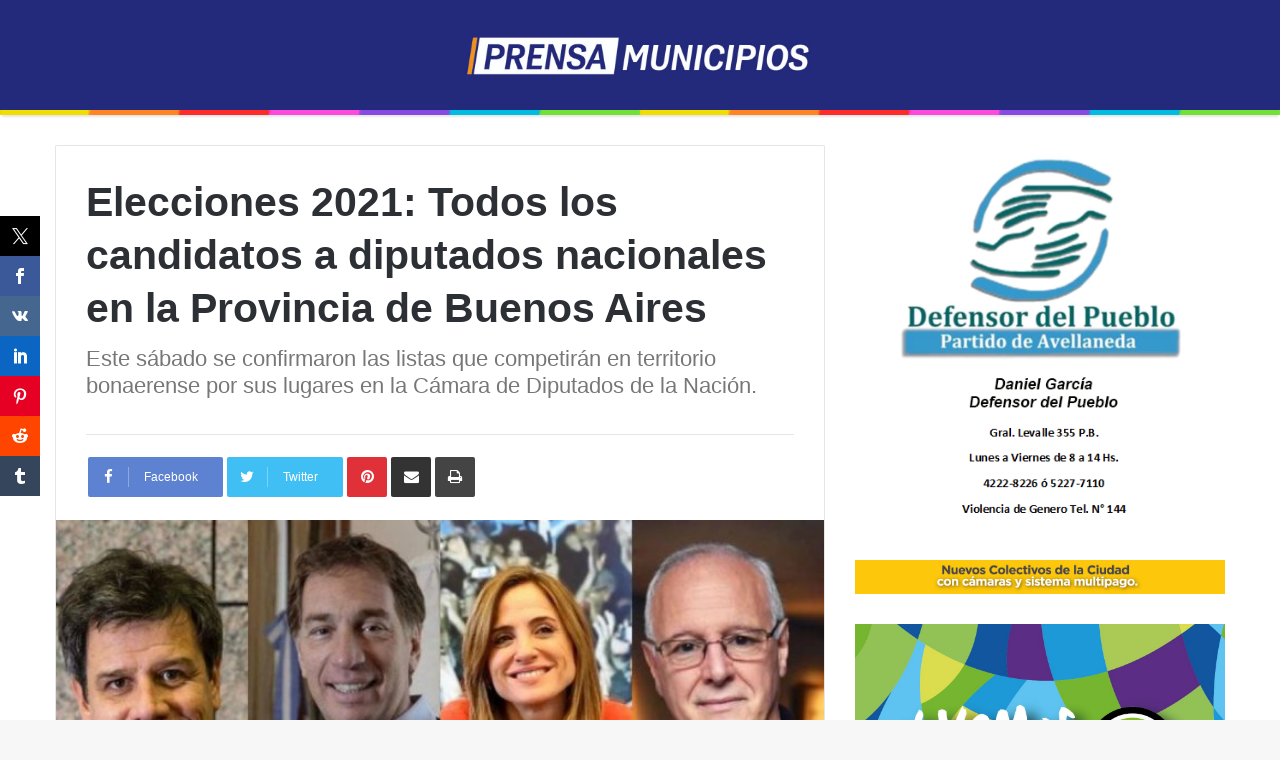

--- FILE ---
content_type: text/html; charset=UTF-8
request_url: https://prensamunicipios.com.ar/elecciones/elecciones-2021-todos-los-candidatos-a-diputados-nacionales-en-la-provincia-de-buenos-aires/
body_size: 10846
content:
<!DOCTYPE html>
<html lang="es">
<head>
	<meta charset="UTF-8" />
	<link rel="profile" href="http://gmpg.org/xfn/11" />
	<link rel="pingback" href="https://prensamunicipios.com.ar/xmlrpc.php" />
	<title>Elecciones 2021: Todos los candidatos a diputados nacionales en la Provincia de Buenos Aires &#8211; PrensaMunicipios.com.ar</title>
<meta name='robots' content='max-image-preview:large' />
	<style>img:is([sizes="auto" i], [sizes^="auto," i]) { contain-intrinsic-size: 3000px 1500px }</style>
	<link rel="alternate" type="application/rss+xml" title="PrensaMunicipios.com.ar &raquo; Feed" href="https://prensamunicipios.com.ar/feed/" />
<link rel="alternate" type="application/rss+xml" title="PrensaMunicipios.com.ar &raquo; Feed de los comentarios" href="https://prensamunicipios.com.ar/comments/feed/" />
<link rel="alternate" type="application/rss+xml" title="PrensaMunicipios.com.ar &raquo; Comentario Elecciones 2021: Todos los candidatos a diputados nacionales en la Provincia de Buenos Aires del feed" href="https://prensamunicipios.com.ar/elecciones/elecciones-2021-todos-los-candidatos-a-diputados-nacionales-en-la-provincia-de-buenos-aires/feed/" />
<meta name="viewport" content="width=device-width, initial-scale=1.0" /><meta name="theme-color" content="#0088ff" />
<script type="text/javascript">
/* <![CDATA[ */
window._wpemojiSettings = {"baseUrl":"https:\/\/s.w.org\/images\/core\/emoji\/16.0.1\/72x72\/","ext":".png","svgUrl":"https:\/\/s.w.org\/images\/core\/emoji\/16.0.1\/svg\/","svgExt":".svg","source":{"concatemoji":"https:\/\/prensamunicipios.com.ar\/wp-includes\/js\/wp-emoji-release.min.js"}};
/*! This file is auto-generated */
!function(s,n){var o,i,e;function c(e){try{var t={supportTests:e,timestamp:(new Date).valueOf()};sessionStorage.setItem(o,JSON.stringify(t))}catch(e){}}function p(e,t,n){e.clearRect(0,0,e.canvas.width,e.canvas.height),e.fillText(t,0,0);var t=new Uint32Array(e.getImageData(0,0,e.canvas.width,e.canvas.height).data),a=(e.clearRect(0,0,e.canvas.width,e.canvas.height),e.fillText(n,0,0),new Uint32Array(e.getImageData(0,0,e.canvas.width,e.canvas.height).data));return t.every(function(e,t){return e===a[t]})}function u(e,t){e.clearRect(0,0,e.canvas.width,e.canvas.height),e.fillText(t,0,0);for(var n=e.getImageData(16,16,1,1),a=0;a<n.data.length;a++)if(0!==n.data[a])return!1;return!0}function f(e,t,n,a){switch(t){case"flag":return n(e,"\ud83c\udff3\ufe0f\u200d\u26a7\ufe0f","\ud83c\udff3\ufe0f\u200b\u26a7\ufe0f")?!1:!n(e,"\ud83c\udde8\ud83c\uddf6","\ud83c\udde8\u200b\ud83c\uddf6")&&!n(e,"\ud83c\udff4\udb40\udc67\udb40\udc62\udb40\udc65\udb40\udc6e\udb40\udc67\udb40\udc7f","\ud83c\udff4\u200b\udb40\udc67\u200b\udb40\udc62\u200b\udb40\udc65\u200b\udb40\udc6e\u200b\udb40\udc67\u200b\udb40\udc7f");case"emoji":return!a(e,"\ud83e\udedf")}return!1}function g(e,t,n,a){var r="undefined"!=typeof WorkerGlobalScope&&self instanceof WorkerGlobalScope?new OffscreenCanvas(300,150):s.createElement("canvas"),o=r.getContext("2d",{willReadFrequently:!0}),i=(o.textBaseline="top",o.font="600 32px Arial",{});return e.forEach(function(e){i[e]=t(o,e,n,a)}),i}function t(e){var t=s.createElement("script");t.src=e,t.defer=!0,s.head.appendChild(t)}"undefined"!=typeof Promise&&(o="wpEmojiSettingsSupports",i=["flag","emoji"],n.supports={everything:!0,everythingExceptFlag:!0},e=new Promise(function(e){s.addEventListener("DOMContentLoaded",e,{once:!0})}),new Promise(function(t){var n=function(){try{var e=JSON.parse(sessionStorage.getItem(o));if("object"==typeof e&&"number"==typeof e.timestamp&&(new Date).valueOf()<e.timestamp+604800&&"object"==typeof e.supportTests)return e.supportTests}catch(e){}return null}();if(!n){if("undefined"!=typeof Worker&&"undefined"!=typeof OffscreenCanvas&&"undefined"!=typeof URL&&URL.createObjectURL&&"undefined"!=typeof Blob)try{var e="postMessage("+g.toString()+"("+[JSON.stringify(i),f.toString(),p.toString(),u.toString()].join(",")+"));",a=new Blob([e],{type:"text/javascript"}),r=new Worker(URL.createObjectURL(a),{name:"wpTestEmojiSupports"});return void(r.onmessage=function(e){c(n=e.data),r.terminate(),t(n)})}catch(e){}c(n=g(i,f,p,u))}t(n)}).then(function(e){for(var t in e)n.supports[t]=e[t],n.supports.everything=n.supports.everything&&n.supports[t],"flag"!==t&&(n.supports.everythingExceptFlag=n.supports.everythingExceptFlag&&n.supports[t]);n.supports.everythingExceptFlag=n.supports.everythingExceptFlag&&!n.supports.flag,n.DOMReady=!1,n.readyCallback=function(){n.DOMReady=!0}}).then(function(){return e}).then(function(){var e;n.supports.everything||(n.readyCallback(),(e=n.source||{}).concatemoji?t(e.concatemoji):e.wpemoji&&e.twemoji&&(t(e.twemoji),t(e.wpemoji)))}))}((window,document),window._wpemojiSettings);
/* ]]> */
</script>
<style id='wp-emoji-styles-inline-css' type='text/css'>

	img.wp-smiley, img.emoji {
		display: inline !important;
		border: none !important;
		box-shadow: none !important;
		height: 1em !important;
		width: 1em !important;
		margin: 0 0.07em !important;
		vertical-align: -0.1em !important;
		background: none !important;
		padding: 0 !important;
	}
</style>
<link rel='stylesheet' id='wp-block-library-css' href='https://prensamunicipios.com.ar/wp-includes/css/dist/block-library/style.min.css' type='text/css' media='all' />
<style id='classic-theme-styles-inline-css' type='text/css'>
/*! This file is auto-generated */
.wp-block-button__link{color:#fff;background-color:#32373c;border-radius:9999px;box-shadow:none;text-decoration:none;padding:calc(.667em + 2px) calc(1.333em + 2px);font-size:1.125em}.wp-block-file__button{background:#32373c;color:#fff;text-decoration:none}
</style>
<style id='global-styles-inline-css' type='text/css'>
:root{--wp--preset--aspect-ratio--square: 1;--wp--preset--aspect-ratio--4-3: 4/3;--wp--preset--aspect-ratio--3-4: 3/4;--wp--preset--aspect-ratio--3-2: 3/2;--wp--preset--aspect-ratio--2-3: 2/3;--wp--preset--aspect-ratio--16-9: 16/9;--wp--preset--aspect-ratio--9-16: 9/16;--wp--preset--color--black: #000000;--wp--preset--color--cyan-bluish-gray: #abb8c3;--wp--preset--color--white: #ffffff;--wp--preset--color--pale-pink: #f78da7;--wp--preset--color--vivid-red: #cf2e2e;--wp--preset--color--luminous-vivid-orange: #ff6900;--wp--preset--color--luminous-vivid-amber: #fcb900;--wp--preset--color--light-green-cyan: #7bdcb5;--wp--preset--color--vivid-green-cyan: #00d084;--wp--preset--color--pale-cyan-blue: #8ed1fc;--wp--preset--color--vivid-cyan-blue: #0693e3;--wp--preset--color--vivid-purple: #9b51e0;--wp--preset--gradient--vivid-cyan-blue-to-vivid-purple: linear-gradient(135deg,rgba(6,147,227,1) 0%,rgb(155,81,224) 100%);--wp--preset--gradient--light-green-cyan-to-vivid-green-cyan: linear-gradient(135deg,rgb(122,220,180) 0%,rgb(0,208,130) 100%);--wp--preset--gradient--luminous-vivid-amber-to-luminous-vivid-orange: linear-gradient(135deg,rgba(252,185,0,1) 0%,rgba(255,105,0,1) 100%);--wp--preset--gradient--luminous-vivid-orange-to-vivid-red: linear-gradient(135deg,rgba(255,105,0,1) 0%,rgb(207,46,46) 100%);--wp--preset--gradient--very-light-gray-to-cyan-bluish-gray: linear-gradient(135deg,rgb(238,238,238) 0%,rgb(169,184,195) 100%);--wp--preset--gradient--cool-to-warm-spectrum: linear-gradient(135deg,rgb(74,234,220) 0%,rgb(151,120,209) 20%,rgb(207,42,186) 40%,rgb(238,44,130) 60%,rgb(251,105,98) 80%,rgb(254,248,76) 100%);--wp--preset--gradient--blush-light-purple: linear-gradient(135deg,rgb(255,206,236) 0%,rgb(152,150,240) 100%);--wp--preset--gradient--blush-bordeaux: linear-gradient(135deg,rgb(254,205,165) 0%,rgb(254,45,45) 50%,rgb(107,0,62) 100%);--wp--preset--gradient--luminous-dusk: linear-gradient(135deg,rgb(255,203,112) 0%,rgb(199,81,192) 50%,rgb(65,88,208) 100%);--wp--preset--gradient--pale-ocean: linear-gradient(135deg,rgb(255,245,203) 0%,rgb(182,227,212) 50%,rgb(51,167,181) 100%);--wp--preset--gradient--electric-grass: linear-gradient(135deg,rgb(202,248,128) 0%,rgb(113,206,126) 100%);--wp--preset--gradient--midnight: linear-gradient(135deg,rgb(2,3,129) 0%,rgb(40,116,252) 100%);--wp--preset--font-size--small: 13px;--wp--preset--font-size--medium: 20px;--wp--preset--font-size--large: 36px;--wp--preset--font-size--x-large: 42px;--wp--preset--spacing--20: 0.44rem;--wp--preset--spacing--30: 0.67rem;--wp--preset--spacing--40: 1rem;--wp--preset--spacing--50: 1.5rem;--wp--preset--spacing--60: 2.25rem;--wp--preset--spacing--70: 3.38rem;--wp--preset--spacing--80: 5.06rem;--wp--preset--shadow--natural: 6px 6px 9px rgba(0, 0, 0, 0.2);--wp--preset--shadow--deep: 12px 12px 50px rgba(0, 0, 0, 0.4);--wp--preset--shadow--sharp: 6px 6px 0px rgba(0, 0, 0, 0.2);--wp--preset--shadow--outlined: 6px 6px 0px -3px rgba(255, 255, 255, 1), 6px 6px rgba(0, 0, 0, 1);--wp--preset--shadow--crisp: 6px 6px 0px rgba(0, 0, 0, 1);}:where(.is-layout-flex){gap: 0.5em;}:where(.is-layout-grid){gap: 0.5em;}body .is-layout-flex{display: flex;}.is-layout-flex{flex-wrap: wrap;align-items: center;}.is-layout-flex > :is(*, div){margin: 0;}body .is-layout-grid{display: grid;}.is-layout-grid > :is(*, div){margin: 0;}:where(.wp-block-columns.is-layout-flex){gap: 2em;}:where(.wp-block-columns.is-layout-grid){gap: 2em;}:where(.wp-block-post-template.is-layout-flex){gap: 1.25em;}:where(.wp-block-post-template.is-layout-grid){gap: 1.25em;}.has-black-color{color: var(--wp--preset--color--black) !important;}.has-cyan-bluish-gray-color{color: var(--wp--preset--color--cyan-bluish-gray) !important;}.has-white-color{color: var(--wp--preset--color--white) !important;}.has-pale-pink-color{color: var(--wp--preset--color--pale-pink) !important;}.has-vivid-red-color{color: var(--wp--preset--color--vivid-red) !important;}.has-luminous-vivid-orange-color{color: var(--wp--preset--color--luminous-vivid-orange) !important;}.has-luminous-vivid-amber-color{color: var(--wp--preset--color--luminous-vivid-amber) !important;}.has-light-green-cyan-color{color: var(--wp--preset--color--light-green-cyan) !important;}.has-vivid-green-cyan-color{color: var(--wp--preset--color--vivid-green-cyan) !important;}.has-pale-cyan-blue-color{color: var(--wp--preset--color--pale-cyan-blue) !important;}.has-vivid-cyan-blue-color{color: var(--wp--preset--color--vivid-cyan-blue) !important;}.has-vivid-purple-color{color: var(--wp--preset--color--vivid-purple) !important;}.has-black-background-color{background-color: var(--wp--preset--color--black) !important;}.has-cyan-bluish-gray-background-color{background-color: var(--wp--preset--color--cyan-bluish-gray) !important;}.has-white-background-color{background-color: var(--wp--preset--color--white) !important;}.has-pale-pink-background-color{background-color: var(--wp--preset--color--pale-pink) !important;}.has-vivid-red-background-color{background-color: var(--wp--preset--color--vivid-red) !important;}.has-luminous-vivid-orange-background-color{background-color: var(--wp--preset--color--luminous-vivid-orange) !important;}.has-luminous-vivid-amber-background-color{background-color: var(--wp--preset--color--luminous-vivid-amber) !important;}.has-light-green-cyan-background-color{background-color: var(--wp--preset--color--light-green-cyan) !important;}.has-vivid-green-cyan-background-color{background-color: var(--wp--preset--color--vivid-green-cyan) !important;}.has-pale-cyan-blue-background-color{background-color: var(--wp--preset--color--pale-cyan-blue) !important;}.has-vivid-cyan-blue-background-color{background-color: var(--wp--preset--color--vivid-cyan-blue) !important;}.has-vivid-purple-background-color{background-color: var(--wp--preset--color--vivid-purple) !important;}.has-black-border-color{border-color: var(--wp--preset--color--black) !important;}.has-cyan-bluish-gray-border-color{border-color: var(--wp--preset--color--cyan-bluish-gray) !important;}.has-white-border-color{border-color: var(--wp--preset--color--white) !important;}.has-pale-pink-border-color{border-color: var(--wp--preset--color--pale-pink) !important;}.has-vivid-red-border-color{border-color: var(--wp--preset--color--vivid-red) !important;}.has-luminous-vivid-orange-border-color{border-color: var(--wp--preset--color--luminous-vivid-orange) !important;}.has-luminous-vivid-amber-border-color{border-color: var(--wp--preset--color--luminous-vivid-amber) !important;}.has-light-green-cyan-border-color{border-color: var(--wp--preset--color--light-green-cyan) !important;}.has-vivid-green-cyan-border-color{border-color: var(--wp--preset--color--vivid-green-cyan) !important;}.has-pale-cyan-blue-border-color{border-color: var(--wp--preset--color--pale-cyan-blue) !important;}.has-vivid-cyan-blue-border-color{border-color: var(--wp--preset--color--vivid-cyan-blue) !important;}.has-vivid-purple-border-color{border-color: var(--wp--preset--color--vivid-purple) !important;}.has-vivid-cyan-blue-to-vivid-purple-gradient-background{background: var(--wp--preset--gradient--vivid-cyan-blue-to-vivid-purple) !important;}.has-light-green-cyan-to-vivid-green-cyan-gradient-background{background: var(--wp--preset--gradient--light-green-cyan-to-vivid-green-cyan) !important;}.has-luminous-vivid-amber-to-luminous-vivid-orange-gradient-background{background: var(--wp--preset--gradient--luminous-vivid-amber-to-luminous-vivid-orange) !important;}.has-luminous-vivid-orange-to-vivid-red-gradient-background{background: var(--wp--preset--gradient--luminous-vivid-orange-to-vivid-red) !important;}.has-very-light-gray-to-cyan-bluish-gray-gradient-background{background: var(--wp--preset--gradient--very-light-gray-to-cyan-bluish-gray) !important;}.has-cool-to-warm-spectrum-gradient-background{background: var(--wp--preset--gradient--cool-to-warm-spectrum) !important;}.has-blush-light-purple-gradient-background{background: var(--wp--preset--gradient--blush-light-purple) !important;}.has-blush-bordeaux-gradient-background{background: var(--wp--preset--gradient--blush-bordeaux) !important;}.has-luminous-dusk-gradient-background{background: var(--wp--preset--gradient--luminous-dusk) !important;}.has-pale-ocean-gradient-background{background: var(--wp--preset--gradient--pale-ocean) !important;}.has-electric-grass-gradient-background{background: var(--wp--preset--gradient--electric-grass) !important;}.has-midnight-gradient-background{background: var(--wp--preset--gradient--midnight) !important;}.has-small-font-size{font-size: var(--wp--preset--font-size--small) !important;}.has-medium-font-size{font-size: var(--wp--preset--font-size--medium) !important;}.has-large-font-size{font-size: var(--wp--preset--font-size--large) !important;}.has-x-large-font-size{font-size: var(--wp--preset--font-size--x-large) !important;}
:where(.wp-block-post-template.is-layout-flex){gap: 1.25em;}:where(.wp-block-post-template.is-layout-grid){gap: 1.25em;}
:where(.wp-block-columns.is-layout-flex){gap: 2em;}:where(.wp-block-columns.is-layout-grid){gap: 2em;}
:root :where(.wp-block-pullquote){font-size: 1.5em;line-height: 1.6;}
</style>
<link rel='stylesheet' id='prisna-social-counter-css' href='https://prensamunicipios.com.ar/wp-content/plugins/social-counter/styles/prisna-social-counter.css' type='text/css' media='all' />
<link rel='stylesheet' id='jannah-styles-css' href='https://prensamunicipios.com.ar/wp-content/themes/jannah/css/style.css' type='text/css' media='all' />
<link rel='stylesheet' id='jannah-ilightbox-skin-css' href='https://prensamunicipios.com.ar/wp-content/themes/jannah/css/ilightbox/dark-skin/skin.css' type='text/css' media='all' />
<link rel='stylesheet' id='jannah-style-custom-css' href='https://prensamunicipios.com.ar/wp-content/themes/jannah/style-custom.css?rev=84491' type='text/css' media='all' />
<script type="text/javascript" id="jquery-core-js-extra">
/* <![CDATA[ */
var tie = {"is_rtl":"","ajaxurl":"https:\/\/prensamunicipios.com.ar\/wp-admin\/admin-ajax.php","mobile_menu_active":"","mobile_menu_top":"","mobile_menu_parent":"","lightbox_all":"","lightbox_gallery":"","lightbox_skin":"dark","lightbox_thumb":"vertical","lightbox_arrows":"","is_singular":"1","is_sticky_video":"","reading_indicator":"","lazyload":"","select_share":"","select_share_twitter":"","select_share_facebook":"","select_share_linkedin":"","select_share_email":"","facebook_app_id":"","twitter_username":"","responsive_tables":"","ad_blocker_detector":"","sticky_behavior":"default","sticky_desktop":"","sticky_mobile":"","is_buddypress_active":"","ajax_loader":"<div class=\"loader-overlay\"><div class=\"spinner-circle\"><\/div><\/div>","type_to_search":"","lang_no_results":"Nothing Found"};
/* ]]> */
</script>
<script type="text/javascript" src="https://prensamunicipios.com.ar/wp-includes/js/jquery/jquery.min.js" id="jquery-core-js"></script>
<script type="text/javascript" src="https://prensamunicipios.com.ar/wp-includes/js/jquery/jquery-migrate.min.js" id="jquery-migrate-js"></script>
<link rel="https://api.w.org/" href="https://prensamunicipios.com.ar/wp-json/" /><link rel="alternate" title="JSON" type="application/json" href="https://prensamunicipios.com.ar/wp-json/wp/v2/posts/6512" /><link rel="EditURI" type="application/rsd+xml" title="RSD" href="https://prensamunicipios.com.ar/xmlrpc.php?rsd" />
<meta name="generator" content="WordPress 6.8.3" />
<link rel="canonical" href="https://prensamunicipios.com.ar/elecciones/elecciones-2021-todos-los-candidatos-a-diputados-nacionales-en-la-provincia-de-buenos-aires/" />
<link rel='shortlink' href='https://prensamunicipios.com.ar/?p=6512' />
<link rel="alternate" title="oEmbed (JSON)" type="application/json+oembed" href="https://prensamunicipios.com.ar/wp-json/oembed/1.0/embed?url=https%3A%2F%2Fprensamunicipios.com.ar%2Felecciones%2Felecciones-2021-todos-los-candidatos-a-diputados-nacionales-en-la-provincia-de-buenos-aires%2F" />
<link rel="alternate" title="oEmbed (XML)" type="text/xml+oembed" href="https://prensamunicipios.com.ar/wp-json/oembed/1.0/embed?url=https%3A%2F%2Fprensamunicipios.com.ar%2Felecciones%2Felecciones-2021-todos-los-candidatos-a-diputados-nacionales-en-la-provincia-de-buenos-aires%2F&#038;format=xml" />
<meta name="generator" content="Jannah 2.0.4" />
</head>


<body id="tie-body" class="wp-singular post-template-default single single-post postid-6512 single-format-standard wp-theme-jannah wrapper-has-shadow blocks-title-style-1 magazine1 is-thumb-overlay-disabled is-desktop is-header-layout-2 sidebar-right has-sidebar post-layout-1 narrow-title-narrow-media">


<div class="background-overlay">

	<div id="tie-container" class="site tie-container">

		
		<div id="tie-wrapper">

			
<header id="theme-header" class="header-layout-2 main-nav-light main-nav-below has-shadow mobile-header-default">
	<div class="container">
	<div class="tie-row logo-row">

		<div class="logo-wrapper">
			<div class="tie-col-md-4 logo-container">
				
			<div id="logo" style="margin-top: 20px; margin-bottom: 20px;">
				<a title="PrensaMunicipios.com.ar" href="https://prensamunicipios.com.ar/">
					
					<img src="https://prensamunicipios.com.ar/wp-content/uploads/2025/03/logos-prensa-municipios-banner-2-scaled.jpg" alt="PrensaMunicipios.com.ar" class="logo_normal" width="300" height="70" style="max-height:70px; width: auto;">
					<img src="https://prensamunicipios.com.ar/wp-content/uploads/2025/03/logos-prensa-municipios-banner-2-scaled.jpg" alt="PrensaMunicipios.com.ar" class="logo_2x" width="300" height="70" style="max-height:70px; width: auto;">
				
				</a>
			</div><!-- #logo /-->
					</div><!-- .tie-col /-->
		</div><!-- .logo-wrapper /-->

		
	</div><!-- .tie-row /-->
</div><!-- .container /-->
</header>


			<div id="content" class="site-content container">
				<div class="tie-row main-content-row">
		

		<div class="main-content tie-col-md-8 tie-col-xs-12" role="main">

			
			<article id="the-post" class="container-wrapper post-content tie_standard">

					<header class="entry-header-outer">

		
		<div class="entry-header">

			
			<h1 class="post-title entry-title">Elecciones 2021: Todos los candidatos a diputados nacionales en la Provincia de Buenos Aires</h1>

			
				<h2 class="entry-sub-title">Este sábado se confirmaron las listas que competirán en territorio bonaerense por sus lugares en la Cámara de Diputados de la Nación.</h2>
						</div><!-- .entry-header /-->

		
	</header><!-- .entry-header-outer /-->

		<div class="post-footer post-footer-on-top">
			<div class="post-footer-inner">
				<div class="share-links ">

					<a href="http://www.facebook.com/sharer.php?u=https://prensamunicipios.com.ar/elecciones/elecciones-2021-todos-los-candidatos-a-diputados-nacionales-en-la-provincia-de-buenos-aires/" rel="external" target="_blank" class="facebook-share-btn large-share-button"><span class="fa fa-facebook"></span> <span class="social-text">Facebook</span></a><a href="https://twitter.com/intent/tweet?text=Elecciones+2021%3A+Todos+los+candidatos+a+diputados+nacionales+en+la+Provincia+de+Buenos+Aires&#038;url=https://prensamunicipios.com.ar/elecciones/elecciones-2021-todos-los-candidatos-a-diputados-nacionales-en-la-provincia-de-buenos-aires/" rel="external" target="_blank" class="twitter-share-btn large-share-button"><span class="fa fa-twitter"></span> <span class="social-text">Twitter</span></a><a href="http://pinterest.com/pin/create/button/?url=https://prensamunicipios.com.ar/elecciones/elecciones-2021-todos-los-candidatos-a-diputados-nacionales-en-la-provincia-de-buenos-aires/&#038;description=Elecciones+2021%3A+Todos+los+candidatos+a+diputados+nacionales+en+la+Provincia+de+Buenos+Aires&#038;media=https://prensamunicipios.com.ar/wp-content/uploads/2021/07/diputados-provinciales-696x391.jpg" rel="external" target="_blank" class="pinterest-share-btn"><span class="fa fa-pinterest"></span> <span class="screen-reader-text">Pinterest</span></a><a href="whatsapp://send?text=Elecciones+2021%3A+Todos+los+candidatos+a+diputados+nacionales+en+la+Provincia+de+Buenos+Aires - https://prensamunicipios.com.ar/elecciones/elecciones-2021-todos-los-candidatos-a-diputados-nacionales-en-la-provincia-de-buenos-aires/" rel="external" target="_blank" class="whatsapp-share-btn"><span class="fa fa-whatsapp"></span> <span class="screen-reader-text">WhatsApp</span></a><a href="mailto:?subject=Elecciones+2021%3A+Todos+los+candidatos+a+diputados+nacionales+en+la+Provincia+de+Buenos+Aires&#038;body=https://prensamunicipios.com.ar/elecciones/elecciones-2021-todos-los-candidatos-a-diputados-nacionales-en-la-provincia-de-buenos-aires/" rel="external" target="_blank" class="email-share-btn"><span class="fa fa-envelope"></span> <span class="screen-reader-text">Share via Email</span></a><a href="#" rel="external" target="_blank" class="print-share-btn"><span class="fa fa-print"></span> <span class="screen-reader-text">Print</span></a>				</div><!-- .share-links /-->
			</div><!-- .post-footer-inner /-->
		</div><!-- .post-footer-on-top /-->

		<div  class="featured-area"><div class="featured-area-inner"><figure class="single-featured-image"><img width="696" height="391" src="https://prensamunicipios.com.ar/wp-content/uploads/2021/07/diputados-provinciales-696x391.jpg" class="attachment-jannah-image-post size-jannah-image-post wp-post-image" alt="" decoding="async" fetchpriority="high" srcset="https://prensamunicipios.com.ar/wp-content/uploads/2021/07/diputados-provinciales-696x391.jpg 696w, https://prensamunicipios.com.ar/wp-content/uploads/2021/07/diputados-provinciales-696x391-300x169.jpg 300w, https://prensamunicipios.com.ar/wp-content/uploads/2021/07/diputados-provinciales-696x391-390x220.jpg 390w" sizes="(max-width: 696px) 100vw, 696px" /></figure></div></div>
				<div class="entry-content entry clearfix">

					<p>El Frente de Todos tendrá lista de unidad, como la foto registrada este sábado en Escobar, en el acto encabezado por el presidente Alberto Fernández, la vicepresidenta Cristina Fernández de Kirchner, el gobernador Axel Kicillof y el presidente de la Cámara de Diputados Sergio Massa, entre otros dirigentes oficialistas.</p>
<div class="td-a-rec td-a-rec-id-content_inline  ">
<div id="gpt-passback" data-google-query-id="CMSD_K7kgPICFRcPuQYdNCMG0A">
<p>La alianza cambiemita, ahora bajo el nombre de Juntos, tendrá internas entre las fórmulas Santilli-Ocaña (PRO) y Manes-Lordén.</p>
<p><strong>FRENTE DE TODOS</strong></p>
<p>1- Victoria Tolosa Paz – PJ<br />
2- Daniel Gollán – PJ<br />
3- Marcela Passo – FR<br />
4- Sergio Palazzo – Secretario General de La Bancaria<br />
5- Agustina Propatto – PJ<br />
6- Leopoldo Moreau – UCR<br />
7- Vanesa Siley – UC<br />
8- Hugo Yasky – CTA<br />
9- Costanza Alonso – La Cámpora<br />
10- Julio Pereyra – PJ<br />
11- Mónica Litza – FR<br />
12- Daniel Arroyo – FR<br />
13- Liliana Pintos – PJ<br />
14- Rodrigo Iparraguirre – La Cámpora<br />
15- Mónica Macha – Nuevo Encuentro</p>
<p><strong>JUNTOS</strong></p>
<p><strong>A) Candidatos del PRO</strong></p>
<p>1- Diego Santilli – PRO<br />
2- Graciela Ocaña – CP<br />
3- Juan López – CC<br />
4- Marcela Campagnoli – CC<br />
5- Gerardo Millman- PRO<br />
6- María Sotolano – PRO<br />
7- Hernán Lombardi – PRO<br />
8- Gabriela Besana – PRO<br />
9- Alejandro Finocchiaro – PRO<br />
10- Victoria Borrego – CC</p>
<p><strong>B) Candidatos de la UCR</strong></p>
<p>1- Facundo Manes – UCR<br />
2- Dayna Tavella – UCR<br />
3- Emilio Monzó – PD<br />
4- Margarita Stolbizer – GEN<br />
5- Fabio Quetglas – UCR<br />
6- Elsa Llenderrozas<br />
7- Jesús Cariglino<br />
8- Josefina Mendoza<br />
9- Pablo Juliano<br />
10- María José Navajas</p>
<p><strong>FRENTE DE IZQUIERDA Y DE LOS TRABAJADORES UNIDAD</strong></p>
<p>La Izquierda no concretó una lista única en territorio bonaerense y presentó dos listas que se disputarán el armado de cara a las Generales de octubre.</p>
<p><strong>A) PTS/PO</strong></p>
<p>1- Nicolás Del Caño<br />
2- Romina Del Plá<br />
3- Néstor Pitrola</p>
<p><strong>B) MST</strong><br />
1- Alejandro Bodart<br />
2- Vilma Ripoll</p>
<p><strong>FRENTE VAMOS CON VOS</strong></p>
<p>1- Florencio Randazzo<br />
2- Carolina Castro<br />
3- Gustavo Pulti<br />
4- Valeria Iglesias<br />
5- Adrián Verdini<br />
6- Julieta Rizzolo<br />
7- Juan de Dios Cincunegui<br />
8- Mariana López<br />
9- Carlos Legnani<br />
10- Maite Crespo Bjerg</p>
<p><strong>AVANZA LIBERTAD</strong></p>
<p>1- José Luis Espert<br />
2- Carolina Píparo<br />
3- Hugo Bontempo<br />
4- Karina García<br />
5- Luis Green</p>
<p><strong>PRINCIPIOS Y VALORES</strong></p>
<p>1- Guillermo Moreno<br />
2- María Colombo<br />
3- Jaime Alper</p>
<p><strong>NUEVO MAS</strong></p>
<p>1- Manuela Castañeira<br />
2- Jorge Ayala</p>
<p><strong>VALORES PARA MI PAÍS</strong></p>
<p>1- Cynthia Hotton<br />
2- Leonardo Mollard</p>
<p><strong>Frente Unión Por El Futuro</strong></p>
<p>1- Juan José Gómez Centurión<br />
2- Sandra Dell’ Aquila</p>
</div>
</div>

				</div><!-- .entry-content /-->

				
			</article><!-- #the-post /-->


			

			<div class="post-components">
					<div id="comments" class="comments-area">

		

		<div id="add-comment-block" class="container-wrapper">	<div id="respond" class="comment-respond">
		<h3 id="reply-title" class="comment-reply-title the-global-title">Deja una respuesta <small><a rel="nofollow" id="cancel-comment-reply-link" href="/elecciones/elecciones-2021-todos-los-candidatos-a-diputados-nacionales-en-la-provincia-de-buenos-aires/#respond" style="display:none;">Cancelar la respuesta</a></small></h3><form action="https://prensamunicipios.com.ar/wp-comments-post.php" method="post" id="commentform" class="comment-form"><p class="comment-notes"><span id="email-notes">Tu dirección de correo electrónico no será publicada.</span> <span class="required-field-message">Los campos obligatorios están marcados con <span class="required">*</span></span></p><p class="comment-form-comment"><label for="comment">Comentario <span class="required">*</span></label> <textarea id="comment" name="comment" cols="45" rows="8" maxlength="65525" required></textarea></p><p class="comment-form-author"><label for="author">Nombre <span class="required">*</span></label> <input id="author" name="author" type="text" value="" size="30" maxlength="245" autocomplete="name" required /></p>
<p class="comment-form-email"><label for="email">Correo electrónico <span class="required">*</span></label> <input id="email" name="email" type="email" value="" size="30" maxlength="100" aria-describedby="email-notes" autocomplete="email" required /></p>
<p class="comment-form-url"><label for="url">Web</label> <input id="url" name="url" type="url" value="" size="30" maxlength="200" autocomplete="url" /></p>
<p class="comment-form-cookies-consent"><input id="wp-comment-cookies-consent" name="wp-comment-cookies-consent" type="checkbox" value="yes" /> <label for="wp-comment-cookies-consent">Guarda mi nombre, correo electrónico y web en este navegador para la próxima vez que comente.</label></p>
<div class="gglcptch gglcptch_v2"><div id="gglcptch_recaptcha_3130712416" class="gglcptch_recaptcha"></div>
				<noscript>
					<div style="width: 302px;">
						<div style="width: 302px; height: 422px; position: relative;">
							<div style="width: 302px; height: 422px; position: absolute;">
								<iframe src="https://www.google.com/recaptcha/api/fallback?k=6LeJBYwUAAAAAH95wkKu3nb0BTs7IzyxVUCIPAPC" frameborder="0" scrolling="no" style="width: 302px; height:422px; border-style: none;"></iframe>
							</div>
						</div>
						<div style="border-style: none; bottom: 12px; left: 25px; margin: 0px; padding: 0px; right: 25px; background: #f9f9f9; border: 1px solid #c1c1c1; border-radius: 3px; height: 60px; width: 300px;">
							<input type="hidden" id="g-recaptcha-response" name="g-recaptcha-response" class="g-recaptcha-response" style="width: 250px !important; height: 40px !important; border: 1px solid #c1c1c1 !important; margin: 10px 25px !important; padding: 0px !important; resize: none !important;">
						</div>
					</div>
				</noscript></div><p class="form-submit"><input name="submit" type="submit" id="submit" class="submit" value="Publicar el comentario" /> <input type='hidden' name='comment_post_ID' value='6512' id='comment_post_ID' />
<input type='hidden' name='comment_parent' id='comment_parent' value='0' />
</p></form>	</div><!-- #respond -->
	</div><!-- #add-comment-block /-->
	</div><!-- .comments-area -->

			</div><!-- .post-components /-->

		</div><!-- .main-content -->

		

	<aside class="sidebar tie-col-md-4 tie-col-xs-12 normal-side" aria-label="Primary Sidebar">
		<div class="theiaStickySidebar">
			<div id="stream-item-widget-8" class="widget stream-item-widget widget-content-only"><div class="stream-item-widget-content"><a href="https://twitter.com/defensoravella2" target="_blank"><img src="https://prensamunicipios.com.ar/wp-content/uploads/2021/06/defensoria.png" width="728" height="90" alt=""></a></div></div><div id="stream-item-widget-7" class="widget stream-item-widget widget-content-only"><div class="stream-item-widget-content"><a href="https://buenosaires.gob.ar/infraestructura/movilidad" target="_blank" rel="nofollow"><img src="https://prensamunicipios.com.ar/wp-content/uploads/2025/09/970x90.jpg" width="728" height="90" alt=""></a></div></div><div id="stream-item-widget-5" class="widget stream-item-widget widget-content-only"><div class="stream-item-widget-content"><img src="https://prensamunicipios.com.ar/wp-content/uploads/2022/03/aviso-MdA-cuadrado.jpeg" width="728" height="90" alt=""></div></div><div id="stream-item-widget-6" class="widget stream-item-widget widget-content-only"><div class="stream-item-widget-content"><img src="https://prensamunicipios.com.ar/wp-content/uploads/2022/03/WhatsApp-Image-2022-03-11-at-9.10.36-AM.jpeg" width="728" height="90" alt=""></div></div><div id="block-2" class="container-wrapper widget widget_block widget_media_image">
<figure class="wp-block-image size-large"><img loading="lazy" decoding="async" width="1024" height="854" src="https://prensamunicipios.com.ar/wp-content/uploads/2022/09/Bannerceanmse-1024x854.jpg" alt="" class="wp-image-7729" srcset="https://prensamunicipios.com.ar/wp-content/uploads/2022/09/Bannerceanmse-1024x854.jpg 1024w, https://prensamunicipios.com.ar/wp-content/uploads/2022/09/Bannerceanmse-300x250.jpg 300w, https://prensamunicipios.com.ar/wp-content/uploads/2022/09/Bannerceanmse-768x640.jpg 768w, https://prensamunicipios.com.ar/wp-content/uploads/2022/09/Bannerceanmse.jpg 1250w" sizes="auto, (max-width: 1024px) 100vw, 1024px" /></figure>
<div class="clearfix"></div></div><!-- .widget /--><div id="text-html-widget-4" class="container-wrapper widget text-html"><div style="text-align:center;"><div id="cont_8bc2edf4b7d1952a2b43c8a5f103b8b4"><script type="text/javascript" async src="https://www.meteored.com.ar/wid_loader/8bc2edf4b7d1952a2b43c8a5f103b8b4"></script></div>

<style>
    #cont_8bc2edf4b7d1952a2b43c8a5f103b8b4 {width: 100% !important;}
</style></div><div class="clearfix"></div></div><!-- .widget /--><div id="prisna-social-counter-3" class="container-wrapper widget widget_prisna-social-counter"><div class="widget-title the-global-title prisna-social-counter-align-center"><h4>Seguinos!</h4></div><style type="text/css">
<!--
#prisna-social-counter-network-1 a {
	background-color: #45B0E3 !important;
}
#prisna-social-counter-network-1 a .prisna-social-counter-icon {
	color: #FFFFFF !important;
}
#prisna-social-counter-network-1 a .prisna-social-counter-value, #prisna-social-counter-network-1 a .prisna-social-counter-unit {
	color: #FFFFFF !important;
}
#prisna-social-counter-network-2 a {
	background-color: #3B5998 !important;
}
#prisna-social-counter-network-2 a .prisna-social-counter-icon {
	color: #FFFFFF !important;
}
#prisna-social-counter-network-2 a .prisna-social-counter-value, #prisna-social-counter-network-2 a .prisna-social-counter-unit {
	color: #FFFFFF !important;
}
.prisna-social-counter-columns-2 .prisna-social-counter-network {
	width: 50% !important; margin-bottom: 0% !important;
}
.prisna-social-counter-columns-2 .prisna-social-counter-network:nth-child(2n+2) {
	margin-left: 0% !important;
}


-->
</style>
<div class="prisna-social-counter prisna-social-counter-columns-2 prisna-social-counter-in-widget">
	<ul class="prisna-social-counter-sub-container">
		<li id="prisna-social-counter-network-1" class="prisna-social-counter-network prisna-social-counter-network-twitter">
	<a href="https://x.com/prensamunicipio" target="_blank"><i class="prisna-social-counter-icon"></i><span class="prisna-social-counter-value">2,360</span><span class="prisna-social-counter-unit">Followers</span></a>
</li><li id="prisna-social-counter-network-2" class="prisna-social-counter-network prisna-social-counter-network-facebook">
	<a href="https://www.facebook.com/prensamunicipios/" target="_blank"><i class="prisna-social-counter-icon"></i><span class="prisna-social-counter-value">2,901</span><span class="prisna-social-counter-unit">Likes</span></a>
</li>
	</ul>
</div>
<div class="clearfix"></div></div><!-- .widget /--><div id="social-statistics-1" class="container-wrapper widget social-statistics-widget">
			<ul class="solid-social-icons fullwidth-stats-icons transparent-icons Arqam-Lite">
				
							<li class="social-icons-item">
								<a class="instagram-social-icon" href="https://instagram.com/prensamunicipios" rel="nofollow" target="_blank">
									<span class="counter-icon fa fa-instagram"></span>									<span class="followers">
										<span class="followers-num">0</span>
										<span class="followers-name">Seguidores</span>
									</span>
								</a>
							</li>
										</ul>
			<div class="clearfix"></div></div><!-- .widget /-->		</div><!-- .theiaStickySidebar /-->
	</aside><!-- .sidebar /-->
	
			
				</div><!-- .main-content-row /-->
			</div><!-- #content /-->
		
<footer id="footer" class="site-footer dark-skin">

	
	

	
</footer><!-- #footer /-->




		</div><!-- #tie-wrapper /-->

		

	</div><!-- #tie-container /-->
</div><!-- .background-overlay /-->

<script type="speculationrules">
{"prefetch":[{"source":"document","where":{"and":[{"href_matches":"\/*"},{"not":{"href_matches":["\/wp-*.php","\/wp-admin\/*","\/wp-content\/uploads\/*","\/wp-content\/*","\/wp-content\/plugins\/*","\/wp-content\/themes\/jannah\/*","\/*\\?(.+)"]}},{"not":{"selector_matches":"a[rel~=\"nofollow\"]"}},{"not":{"selector_matches":".no-prefetch, .no-prefetch a"}}]},"eagerness":"conservative"}]}
</script>
<div id="fb-root"></div><style type="text/css">
<!--
#prisna-social-counter-network-12 a {
	background-color: #000000 !important;
}
#prisna-social-counter-network-12 a .prisna-social-counter-icon {
	color: #ffffff !important;
}
#prisna-social-counter-network-13 a {
	background-color: #3b5998 !important;
}
#prisna-social-counter-network-13 a .prisna-social-counter-icon {
	color: #ffffff !important;
}
#prisna-social-counter-network-14 a {
	background-color: #45668e !important;
}
#prisna-social-counter-network-14 a .prisna-social-counter-icon {
	color: #ffffff !important;
}
#prisna-social-counter-network-15 a {
	background-color: #0a66c2 !important;
}
#prisna-social-counter-network-15 a .prisna-social-counter-icon {
	color: #ffffff !important;
}
#prisna-social-counter-network-16 a {
	background-color: #e60023 !important;
}
#prisna-social-counter-network-16 a .prisna-social-counter-icon {
	color: #ffffff !important;
}
#prisna-social-counter-network-17 a {
	background-color: #ff4500 !important;
}
#prisna-social-counter-network-17 a .prisna-social-counter-icon {
	color: #ffffff !important;
}
#prisna-social-counter-network-18 a {
	background-color: #35465c !important;
}
#prisna-social-counter-network-18 a .prisna-social-counter-icon {
	color: #ffffff !important;
}
.prisna-social-sharer {
	top: 50% !important;transform: translateY(calc(-50% + 12px));
}


-->
</style>
<div class="prisna-social-sharer prisna-social-sharer-align-left">
	<ul class="prisna-social-sharer-sub-container">
		<li id="prisna-social-counter-network-12" class="prisna-social-sharer-network prisna-social-counter-network-twitter">
	<a href="https://x.com/intent/post?url=https%3A%2F%2Fprensamunicipios.com.ar%2Felecciones%2Felecciones-2021-todos-los-candidatos-a-diputados-nacionales-en-la-provincia-de-buenos-aires%2F&amp;text=Elecciones%202021%3A%20Todos%20los%20candidatos%20a%20diputados%20nacionales%20en%20la%20Provincia%20de%20Buenos%20Aires -" target="_blank"><i class="prisna-social-counter-icon"></i></a>
</li><li id="prisna-social-counter-network-13" class="prisna-social-sharer-network prisna-social-counter-network-facebook">
	<a href="https://www.facebook.com/sharer/sharer.php?u=https%3A%2F%2Fprensamunicipios.com.ar%2Felecciones%2Felecciones-2021-todos-los-candidatos-a-diputados-nacionales-en-la-provincia-de-buenos-aires%2F&amp;text=Elecciones%202021%3A%20Todos%20los%20candidatos%20a%20diputados%20nacionales%20en%20la%20Provincia%20de%20Buenos%20Aires" target="_blank"><i class="prisna-social-counter-icon"></i></a>
</li><li id="prisna-social-counter-network-14" class="prisna-social-sharer-network prisna-social-counter-network-vkontakte">
	<a href="https://vk.com/share.php?url=https%3A%2F%2Fprensamunicipios.com.ar%2Felecciones%2Felecciones-2021-todos-los-candidatos-a-diputados-nacionales-en-la-provincia-de-buenos-aires%2F&amp;description=Elecciones%202021%3A%20Todos%20los%20candidatos%20a%20diputados%20nacionales%20en%20la%20Provincia%20de%20Buenos%20Aires" target="_blank"><i class="prisna-social-counter-icon"></i></a>
</li><li id="prisna-social-counter-network-15" class="prisna-social-sharer-network prisna-social-counter-network-linkedin">
	<a href="https://www.linkedin.com/sharing/share-offsite/?url=https%3A%2F%2Fprensamunicipios.com.ar%2Felecciones%2Felecciones-2021-todos-los-candidatos-a-diputados-nacionales-en-la-provincia-de-buenos-aires%2F&amp;text=Elecciones%202021%3A%20Todos%20los%20candidatos%20a%20diputados%20nacionales%20en%20la%20Provincia%20de%20Buenos%20Aires" target="_blank"><i class="prisna-social-counter-icon"></i></a>
</li><li id="prisna-social-counter-network-16" class="prisna-social-sharer-network prisna-social-counter-network-pinterest">
	<a href="https://www.pinterest.com/pin/create/button/?url=https%3A%2F%2Fprensamunicipios.com.ar%2Felecciones%2Felecciones-2021-todos-los-candidatos-a-diputados-nacionales-en-la-provincia-de-buenos-aires%2F&amp;description=Elecciones%202021%3A%20Todos%20los%20candidatos%20a%20diputados%20nacionales%20en%20la%20Provincia%20de%20Buenos%20Aires" target="_blank"><i class="prisna-social-counter-icon"></i></a>
</li><li id="prisna-social-counter-network-17" class="prisna-social-sharer-network prisna-social-counter-network-reddit">
	<a href="https://www.reddit.com/submit?url=https%3A%2F%2Fprensamunicipios.com.ar%2Felecciones%2Felecciones-2021-todos-los-candidatos-a-diputados-nacionales-en-la-provincia-de-buenos-aires%2F&amp;title=Elecciones%202021%3A%20Todos%20los%20candidatos%20a%20diputados%20nacionales%20en%20la%20Provincia%20de%20Buenos%20Aires&amp;type=LINK" target="_blank"><i class="prisna-social-counter-icon"></i></a>
</li><li id="prisna-social-counter-network-18" class="prisna-social-sharer-network prisna-social-counter-network-tumblr">
	<a href="https://ww.tumblr.com/widgets/share/tool?canonicalUrl=https%3A%2F%2Fprensamunicipios.com.ar%2Felecciones%2Felecciones-2021-todos-los-candidatos-a-diputados-nacionales-en-la-provincia-de-buenos-aires%2F&amp;caption=Elecciones%202021%3A%20Todos%20los%20candidatos%20a%20diputados%20nacionales%20en%20la%20Provincia%20de%20Buenos%20Aires&amp;posttype=link" target="_blank"><i class="prisna-social-counter-icon"></i></a>
</li>
	</ul>
	<span class="prisna-social-sharer-hide prisna-social-counter-icon prisna-social-sharer-icon-hide"></span>
</div>
<script>(function PrisnaSCS(){var hide=document.getElementsByClassName("prisna-social-sharer-hide")[0];if(typeof hide==="undefined"){setTimeout(PrisnaSCS,100);}else{var target=document.getElementsByClassName("prisna-social-sharer")[0];hide.addEventListener("click",function(){target.classList.toggle("prisna-social-sharer-hidden");});}})();</script><link rel='stylesheet' id='gglcptch-css' href='https://prensamunicipios.com.ar/wp-content/plugins/google-captcha/css/gglcptch.css' type='text/css' media='all' />
<script type="text/javascript" src="https://prensamunicipios.com.ar/wp-content/themes/jannah/js/scripts.js" id="jannah-scripts-js"></script>
<script type="text/javascript" src="https://prensamunicipios.com.ar/wp-includes/js/comment-reply.min.js" id="comment-reply-js" async="async" data-wp-strategy="async"></script>
<script type="text/javascript" data-cfasync="false" async="async" defer="defer" src="https://www.google.com/recaptcha/api.js?render=explicit" id="gglcptch_api-js"></script>
<script type="text/javascript" id="gglcptch_script-js-extra">
/* <![CDATA[ */
var gglcptch = {"options":{"version":"v2","sitekey":"6LeJBYwUAAAAAH95wkKu3nb0BTs7IzyxVUCIPAPC","error":"<strong>Advertencia<\/strong>:&nbsp;Se ha encontrado m\u00e1s de un reCAPTCHA en el formulario actual. Por favor, elimina todos los campos innecesarios de reCAPTCHA para que funcione correctamente.","disable":0,"theme":"light"},"vars":{"visibility":false}};
/* ]]> */
</script>
<script type="text/javascript" src="https://prensamunicipios.com.ar/wp-content/plugins/google-captcha/js/script.js" id="gglcptch_script-js"></script>
</body>
</html>


--- FILE ---
content_type: text/html; charset=utf-8
request_url: https://www.google.com/recaptcha/api2/anchor?ar=1&k=6LeJBYwUAAAAAH95wkKu3nb0BTs7IzyxVUCIPAPC&co=aHR0cHM6Ly9wcmVuc2FtdW5pY2lwaW9zLmNvbS5hcjo0NDM.&hl=en&v=TkacYOdEJbdB_JjX802TMer9&theme=light&size=normal&anchor-ms=20000&execute-ms=15000&cb=fc2ldkbkwj04
body_size: 45729
content:
<!DOCTYPE HTML><html dir="ltr" lang="en"><head><meta http-equiv="Content-Type" content="text/html; charset=UTF-8">
<meta http-equiv="X-UA-Compatible" content="IE=edge">
<title>reCAPTCHA</title>
<style type="text/css">
/* cyrillic-ext */
@font-face {
  font-family: 'Roboto';
  font-style: normal;
  font-weight: 400;
  src: url(//fonts.gstatic.com/s/roboto/v18/KFOmCnqEu92Fr1Mu72xKKTU1Kvnz.woff2) format('woff2');
  unicode-range: U+0460-052F, U+1C80-1C8A, U+20B4, U+2DE0-2DFF, U+A640-A69F, U+FE2E-FE2F;
}
/* cyrillic */
@font-face {
  font-family: 'Roboto';
  font-style: normal;
  font-weight: 400;
  src: url(//fonts.gstatic.com/s/roboto/v18/KFOmCnqEu92Fr1Mu5mxKKTU1Kvnz.woff2) format('woff2');
  unicode-range: U+0301, U+0400-045F, U+0490-0491, U+04B0-04B1, U+2116;
}
/* greek-ext */
@font-face {
  font-family: 'Roboto';
  font-style: normal;
  font-weight: 400;
  src: url(//fonts.gstatic.com/s/roboto/v18/KFOmCnqEu92Fr1Mu7mxKKTU1Kvnz.woff2) format('woff2');
  unicode-range: U+1F00-1FFF;
}
/* greek */
@font-face {
  font-family: 'Roboto';
  font-style: normal;
  font-weight: 400;
  src: url(//fonts.gstatic.com/s/roboto/v18/KFOmCnqEu92Fr1Mu4WxKKTU1Kvnz.woff2) format('woff2');
  unicode-range: U+0370-0377, U+037A-037F, U+0384-038A, U+038C, U+038E-03A1, U+03A3-03FF;
}
/* vietnamese */
@font-face {
  font-family: 'Roboto';
  font-style: normal;
  font-weight: 400;
  src: url(//fonts.gstatic.com/s/roboto/v18/KFOmCnqEu92Fr1Mu7WxKKTU1Kvnz.woff2) format('woff2');
  unicode-range: U+0102-0103, U+0110-0111, U+0128-0129, U+0168-0169, U+01A0-01A1, U+01AF-01B0, U+0300-0301, U+0303-0304, U+0308-0309, U+0323, U+0329, U+1EA0-1EF9, U+20AB;
}
/* latin-ext */
@font-face {
  font-family: 'Roboto';
  font-style: normal;
  font-weight: 400;
  src: url(//fonts.gstatic.com/s/roboto/v18/KFOmCnqEu92Fr1Mu7GxKKTU1Kvnz.woff2) format('woff2');
  unicode-range: U+0100-02BA, U+02BD-02C5, U+02C7-02CC, U+02CE-02D7, U+02DD-02FF, U+0304, U+0308, U+0329, U+1D00-1DBF, U+1E00-1E9F, U+1EF2-1EFF, U+2020, U+20A0-20AB, U+20AD-20C0, U+2113, U+2C60-2C7F, U+A720-A7FF;
}
/* latin */
@font-face {
  font-family: 'Roboto';
  font-style: normal;
  font-weight: 400;
  src: url(//fonts.gstatic.com/s/roboto/v18/KFOmCnqEu92Fr1Mu4mxKKTU1Kg.woff2) format('woff2');
  unicode-range: U+0000-00FF, U+0131, U+0152-0153, U+02BB-02BC, U+02C6, U+02DA, U+02DC, U+0304, U+0308, U+0329, U+2000-206F, U+20AC, U+2122, U+2191, U+2193, U+2212, U+2215, U+FEFF, U+FFFD;
}
/* cyrillic-ext */
@font-face {
  font-family: 'Roboto';
  font-style: normal;
  font-weight: 500;
  src: url(//fonts.gstatic.com/s/roboto/v18/KFOlCnqEu92Fr1MmEU9fCRc4AMP6lbBP.woff2) format('woff2');
  unicode-range: U+0460-052F, U+1C80-1C8A, U+20B4, U+2DE0-2DFF, U+A640-A69F, U+FE2E-FE2F;
}
/* cyrillic */
@font-face {
  font-family: 'Roboto';
  font-style: normal;
  font-weight: 500;
  src: url(//fonts.gstatic.com/s/roboto/v18/KFOlCnqEu92Fr1MmEU9fABc4AMP6lbBP.woff2) format('woff2');
  unicode-range: U+0301, U+0400-045F, U+0490-0491, U+04B0-04B1, U+2116;
}
/* greek-ext */
@font-face {
  font-family: 'Roboto';
  font-style: normal;
  font-weight: 500;
  src: url(//fonts.gstatic.com/s/roboto/v18/KFOlCnqEu92Fr1MmEU9fCBc4AMP6lbBP.woff2) format('woff2');
  unicode-range: U+1F00-1FFF;
}
/* greek */
@font-face {
  font-family: 'Roboto';
  font-style: normal;
  font-weight: 500;
  src: url(//fonts.gstatic.com/s/roboto/v18/KFOlCnqEu92Fr1MmEU9fBxc4AMP6lbBP.woff2) format('woff2');
  unicode-range: U+0370-0377, U+037A-037F, U+0384-038A, U+038C, U+038E-03A1, U+03A3-03FF;
}
/* vietnamese */
@font-face {
  font-family: 'Roboto';
  font-style: normal;
  font-weight: 500;
  src: url(//fonts.gstatic.com/s/roboto/v18/KFOlCnqEu92Fr1MmEU9fCxc4AMP6lbBP.woff2) format('woff2');
  unicode-range: U+0102-0103, U+0110-0111, U+0128-0129, U+0168-0169, U+01A0-01A1, U+01AF-01B0, U+0300-0301, U+0303-0304, U+0308-0309, U+0323, U+0329, U+1EA0-1EF9, U+20AB;
}
/* latin-ext */
@font-face {
  font-family: 'Roboto';
  font-style: normal;
  font-weight: 500;
  src: url(//fonts.gstatic.com/s/roboto/v18/KFOlCnqEu92Fr1MmEU9fChc4AMP6lbBP.woff2) format('woff2');
  unicode-range: U+0100-02BA, U+02BD-02C5, U+02C7-02CC, U+02CE-02D7, U+02DD-02FF, U+0304, U+0308, U+0329, U+1D00-1DBF, U+1E00-1E9F, U+1EF2-1EFF, U+2020, U+20A0-20AB, U+20AD-20C0, U+2113, U+2C60-2C7F, U+A720-A7FF;
}
/* latin */
@font-face {
  font-family: 'Roboto';
  font-style: normal;
  font-weight: 500;
  src: url(//fonts.gstatic.com/s/roboto/v18/KFOlCnqEu92Fr1MmEU9fBBc4AMP6lQ.woff2) format('woff2');
  unicode-range: U+0000-00FF, U+0131, U+0152-0153, U+02BB-02BC, U+02C6, U+02DA, U+02DC, U+0304, U+0308, U+0329, U+2000-206F, U+20AC, U+2122, U+2191, U+2193, U+2212, U+2215, U+FEFF, U+FFFD;
}
/* cyrillic-ext */
@font-face {
  font-family: 'Roboto';
  font-style: normal;
  font-weight: 900;
  src: url(//fonts.gstatic.com/s/roboto/v18/KFOlCnqEu92Fr1MmYUtfCRc4AMP6lbBP.woff2) format('woff2');
  unicode-range: U+0460-052F, U+1C80-1C8A, U+20B4, U+2DE0-2DFF, U+A640-A69F, U+FE2E-FE2F;
}
/* cyrillic */
@font-face {
  font-family: 'Roboto';
  font-style: normal;
  font-weight: 900;
  src: url(//fonts.gstatic.com/s/roboto/v18/KFOlCnqEu92Fr1MmYUtfABc4AMP6lbBP.woff2) format('woff2');
  unicode-range: U+0301, U+0400-045F, U+0490-0491, U+04B0-04B1, U+2116;
}
/* greek-ext */
@font-face {
  font-family: 'Roboto';
  font-style: normal;
  font-weight: 900;
  src: url(//fonts.gstatic.com/s/roboto/v18/KFOlCnqEu92Fr1MmYUtfCBc4AMP6lbBP.woff2) format('woff2');
  unicode-range: U+1F00-1FFF;
}
/* greek */
@font-face {
  font-family: 'Roboto';
  font-style: normal;
  font-weight: 900;
  src: url(//fonts.gstatic.com/s/roboto/v18/KFOlCnqEu92Fr1MmYUtfBxc4AMP6lbBP.woff2) format('woff2');
  unicode-range: U+0370-0377, U+037A-037F, U+0384-038A, U+038C, U+038E-03A1, U+03A3-03FF;
}
/* vietnamese */
@font-face {
  font-family: 'Roboto';
  font-style: normal;
  font-weight: 900;
  src: url(//fonts.gstatic.com/s/roboto/v18/KFOlCnqEu92Fr1MmYUtfCxc4AMP6lbBP.woff2) format('woff2');
  unicode-range: U+0102-0103, U+0110-0111, U+0128-0129, U+0168-0169, U+01A0-01A1, U+01AF-01B0, U+0300-0301, U+0303-0304, U+0308-0309, U+0323, U+0329, U+1EA0-1EF9, U+20AB;
}
/* latin-ext */
@font-face {
  font-family: 'Roboto';
  font-style: normal;
  font-weight: 900;
  src: url(//fonts.gstatic.com/s/roboto/v18/KFOlCnqEu92Fr1MmYUtfChc4AMP6lbBP.woff2) format('woff2');
  unicode-range: U+0100-02BA, U+02BD-02C5, U+02C7-02CC, U+02CE-02D7, U+02DD-02FF, U+0304, U+0308, U+0329, U+1D00-1DBF, U+1E00-1E9F, U+1EF2-1EFF, U+2020, U+20A0-20AB, U+20AD-20C0, U+2113, U+2C60-2C7F, U+A720-A7FF;
}
/* latin */
@font-face {
  font-family: 'Roboto';
  font-style: normal;
  font-weight: 900;
  src: url(//fonts.gstatic.com/s/roboto/v18/KFOlCnqEu92Fr1MmYUtfBBc4AMP6lQ.woff2) format('woff2');
  unicode-range: U+0000-00FF, U+0131, U+0152-0153, U+02BB-02BC, U+02C6, U+02DA, U+02DC, U+0304, U+0308, U+0329, U+2000-206F, U+20AC, U+2122, U+2191, U+2193, U+2212, U+2215, U+FEFF, U+FFFD;
}

</style>
<link rel="stylesheet" type="text/css" href="https://www.gstatic.com/recaptcha/releases/TkacYOdEJbdB_JjX802TMer9/styles__ltr.css">
<script nonce="VlR1xrF-yam4RLNQrIBGog" type="text/javascript">window['__recaptcha_api'] = 'https://www.google.com/recaptcha/api2/';</script>
<script type="text/javascript" src="https://www.gstatic.com/recaptcha/releases/TkacYOdEJbdB_JjX802TMer9/recaptcha__en.js" nonce="VlR1xrF-yam4RLNQrIBGog">
      
    </script></head>
<body><div id="rc-anchor-alert" class="rc-anchor-alert"></div>
<input type="hidden" id="recaptcha-token" value="[base64]">
<script type="text/javascript" nonce="VlR1xrF-yam4RLNQrIBGog">
      recaptcha.anchor.Main.init("[\x22ainput\x22,[\x22bgdata\x22,\x22\x22,\[base64]/[base64]/[base64]/[base64]/[base64]/[base64]/[base64]/[base64]/[base64]/[base64]/[base64]/[base64]/[base64]/[base64]/[base64]\\u003d\x22,\[base64]\\u003d\\u003d\x22,\x22w5V/Nh1DwpnDq07DicOEZcOfw5o1wpdaOcOCbsOOwpktw5wkdh/[base64]/wrVDBzjCo2nDqcKSwrTDr8Odw4x3wrLCp2V+MsO/[base64]/DrcKgw5pwD8KBwqzClD9fQMOpw7DDjkXCoTMhw6oDwowePcKjTWw4wrvDtcOEKGxOw6Uhw77DsDtOw73CoAYnYBHCuwo0eMK5w6PDsF9rL8OIb0ApLsO5Pggmw4LCg8KFJiXDi8OUwp/DhAAHwqTDvMOjw5Mvw6zDt8OmK8OPHitgwozCuyvDhkM6wqfCqw9swrfDl8KEeWsyKMOkBj9XeVHDjsK/[base64]/DjF7CsMOzw5DDnFLDlw/CpQ/DkcOtZWTDuAHDqsKzwpnCsMKBMMKWW8K6FMOzN8OKw6bCv8OJwrPClkgLPzkef1ZgX8KpJcObw5PDg8O7wrhxwqzCrjYMBsKOZwdlAMOtcWZGw4gDwrUnH8KuJMOdLsKyXMO+NMKjw7wifl/[base64]/CtBw6S8KTVMOdWsK9wpXCl3cnE1XCjsK2woJrw7p6wo7ChcKxw4ZBSVh1cMK7J8ORwp1Tw4NCwrQZSsKvwoAUw7VTwrQow6TDo8OuKsOhWy42w4PCtcKHBsOoPBjCiMOsw73Dp8KTwoAuR8KBwpXDvX3DtsOswozDuMO+QMKNw4TCqsOWQcKtwo/Dv8Kga8O6wowxFcO1wovDksOZRcOEVsOsWSfCtGIYw70twrHCocKZRMK9w6HCrQtmwoTCmMOqwpRVYGjDmMOQVsOrwqDCgG7CrwAGwpUzw7wPw5FmAAjCimQqwr3CrsKBdcKbFnPDg8Owwqsrwq7CuytBwpFjPBPCoXDCnjxHw58ewqhlw4FYbSDCkMK/w6wnQTZ6F3pFZHpJSMOQcSQhw59Ow5/CvsOqwpZMBnAMwqcWfyZTw4nCuMObN3nDkmRQDMOhQTRvIsOew7rDicK/[base64]/OiBqw7/[base64]/DiWHDohvCgBPCvQzDjMOTCnXDrR51GFTCtMOxwrrDtcOgw7zCvMOnwrLCgyptaX9Uw4/DjUozUXg0AncPWcO+wqLCgzMgwpXDp25MwrBRF8KYIMOkw7bCvcOXAVrDhMKDK00BwqfDvMOhZAknw6xRdcKowrPDsMOmwrcowol4w4LCmsOLRMOrP0IDMsOtwps4wq7CrsKWQ8OIwqbDhn/DqcKpE8KpT8Knw6krw5rDkC9Mw43Dj8O8w4TDjFjCscOeacKyI05KM244eQQ/[base64]/DncKBdcKMw7PDtsKmUcKBw5F7w5XCjMKkw6x6MmLCpcOQw7B0SsOoVm/DmsOZDifCrQMzLcO1AHzDpD4XHcK+SMK7a8KXAzA6Uw1Fw6/CjGJZwq4lJsOjwo/CvcOjw7tMw5xhwpvCn8OhKMOcw4NKahvDkcKrIcOfwo4dw5EYwpTDt8OkwoE1wpfDisKCw69Nw4PDqcKXwr7CkcKhw7lzL0PCkMOqFcO4w77DrHR0wqDDrw9mw64tw7YyD8Olw4Aww7Fqw7HCth1LwoTDhMOGelDCgw8TEToWw54BMMK+fzAGw59gw7/DpsO/C8KaTsOZRSjDk8KQew7Dv8Kpfnc5EcOlw5HDvyLDgmg4P8K5bFzDi8OueTlLecOYw5nDnMOlMElXw5rDuBfDk8Kxwp/[base64]/VmNEEGDCj8OvXRfDt8KdMcKmdMKVawXCjVlcwqrDhnzDgHzCrGNAworDjcKewqDCnEFMY8Otw5MmMy4qwql1wrsGL8OmwqApwqAuDEhlw5Rte8KQwpzDssOew6gwDsOfw63DtMOywp8PNBfCicKLRcOGbBzDpwMlwrLDqR3CmxBQwrzClMKcLsKtLj/[base64]/wq/DsTrCg8KIw4k7PynCoHtSEGfCr8K1VGVLw7/[base64]/w77CncOPVS0kOR7DmcOjw7JlIRUZw69Nw7XDpsO+KMObw7k9w6PDsXXDscKTwqfDocO+esOGaMORw5jDicKZaMOmT8OswqHCmDXDoWfCsnx0Ey/[base64]/CiS55QEInJMOTw6DCsgYfwrtydcKJLMKmwqDDvXDDkTfCisOQCcOYcAnDpMOowrvDuxQXwq5lwrBCJ8KrwppjChnCpkMHVTN8ScKEwrnCoyRrT0MgwqvCqMKXfsOawpzCvmzDllzCiMOZwqoYWx9Hw6oqMsKYNMKYw77Dt0EoXcKQwpNvTcO8wqvCpD/DpXXCmFYEK8Oow5I1wpJqwo1xbXzCu8OtVEogFcKfWU0kwqIBNk/CgcKhwpdBecOFwpkJwpjDm8KYw6srwqzCsSHCmsOXwostw4zDp8KrwrNdwqMDA8KUG8KdLmNNw6LDkMK+w7LDl0HCgTsvwpDCi0IQOcKHJVA1wowjwrlvAzHDnWlHw6cCwr7CiMKVwq7Cl29gIsKzw7fCgsKAPMOICMOaw5Q8wpPCpMOvR8OFZMOsaMKTRj/CsjJVw7vDvMK1wqXDrRLCuMOTw5BFJ3TDl1Nww5B+YXvCiCfDu8OjBFBtZsKkNMKBwpnDiUN/w6rCjzbDv1/Dv8OUwpgcXXLCncKPRxhdwrUVwokQw6/DhsKuCQ9gwpzDvcKBw7AGEiDDusO9wo3Dh1p0wpbDh8K4IEdcZ8ODS8Ocw4PDuG7DkMKWw5vDtMOVEMOuGMKjBsOowprCjGnDuTEGwrvCrBlvfDwtwqcYUjB6wpTCgRXCq8K+BsKMKMOWTMKQwpvCrcKaOcOpwqLCmcKPVcOVw73Cg8OYKynDnwjDsHjDlQ8mdw0/wr7Dly/CtsOvw43CrcO3wohZNcOJwptZHyt1wo0qw6pAwpHDiXkDwojCmzcME8OiwozCgsOGaBbCqMOXKMKAJMKFKQsEV2/CisKUaMKAwoh/wrTCkycOwq5uwo7CmcKEFlN2UGwhwq3CqBbCsj3CgFbDpMO0WcK+wqjDgBTDjcKSaA7DkgdWw7BkT8Kqwq3CgsOMFcOAwrLCvcK6D33CmGDCkAzCoS/DrQZzw4EDW8OncMKYw5EsWcKEwqvCu8KOw5cPKXDDgMObFG5gNsObR8OYUznCpTHCk8Obw540OQTCvCtuwoQ4FcO3Mm9HwrvCssOvN8O0wqLCj0EAVMK3X3Q+Q8KfXDLDosOEanjDusKLwrdlRsK/w6DDt8OZOX8FST3DiUsXfcKAchbClMOZwqHCosOPE8K2w6VTdsKzfsKXVksyPyLDripfw60iwrDDosO3KMOZScO9XkR0VATClXsfwrTChTLDqitla1k5w755RcO5w6EZUyDCqcO9f8KWYcOoHsKiHXFpWCPDhhfDocOofcO5dcOkw7XCrE/CiMKKThkFAFDCmMO5fQw8YkofAcK+w6zDvz/CkjPDoAASw5F/wqPDiCHDlwcYcsKow4XDsFzCo8KBLxXDgDpUwqfCncKBwrFZw6YtS8K/w5TDo8KuFDxLaBDDjSsHw45CwqlfA8OOw4XDl8ONwqAjw4MqAj1EWB/ChMKYIxjDssOCX8KFcRbCj8KJw6vCrMO/[base64]/CrEDDuMOnwpgdYWUXUcKow7DCg8KqwqNVw5V3w7cTwrZkwrYMw6p/PcKVCnUUwq3CvsOiwoTDvsK6YxMdwpjCg8O3w5EcUDjCosOywroycMOsdy9+B8KsCiRgw65tE8OXUXENTsOewoBSLsOrTi3Cjl0iw49Fw4DDq8OHw57CpF/Ck8KNZcKkwqLClsK2S3HDlcKwwpzCm0XDrWIVwoHDmDEgw5lMUWvCjcKYwr7Du0jCiUvCm8KQwp5iw4A4w7IQwr8rw4DDuyo5U8OAfMOhwr/CngNtwrlmwq0LBsOfwpjCqG3Ch8KTEsOQfcKswr/Cj07CsQkfwqLCoMOIwoQawqdzwqrDscKISyjDumdrFWHCsjjCoA/CqjNRAj3CtsKaGkh4wo/DmH7DpMOWJcKcEmlscsOCS8Kkw5bCv3bCkMKRFsO1w43CmsKMw5djAHPChsKSw5QNw6nDhMOTEcKif8K+woPDkMOuwr0mfsKqT8K0TsOiwoQlw5hgalZmRznCl8K5FWfDnsOqw55Jw7PDhcOWc0nCuwp/w6fDtV08FBMkNMO/J8KoGD0fw5DDtHkQw7/Dm3UFIMOIclbDlcO8wrl7wrdNwqoDw5XCtMK/wq/DpEjClG5iw6p1T8ONQmrDuMK/HMORDS7DrC0Hw6/CvznCgcK5w4bChEJdNgzCpcKMw6JTd8ONwqddwpjDvBDDtzg0wpU3w5UnwrTDohZww4odLMKCXzhfSAfCg8OnaC3DtMO+wqJDwoxqwrfCicO8w7oTUcOtw6ceWzvDmcK/[base64]/DgsKkw6l2woQWGy5qw51uEBPCrsK9wq8/[base64]/CuAMXw5xNw69Yw4XDihpwwokTXBNLwpNpGMKUwrrDhV1Ow4ceP8KAwr/[base64]/DjFUNwoZ9d8OJeiZEw40AwpXDlMO9woVUd1cZw5MuYyTDk8K3USo4enJoT1F7Vj5swpxzwojCtSs0w40Cw7IEwoYow4M7w44Swpoyw7zDjgTCqjdSw5LDon9SEzIxcFgBwrxNMHkNek/CoMKOw6bDg0DDq3vDghLCrHlyJ1NpYcOOwrLCszhSPMKPw7YfwpPDiMOlw5p4wqZqQsOaHsK6BSnCvMKGw7x3KsKpwoRqwoTCo3bDrsOpOUzCuU92TgrCvcK6bcK1w4U0w4fDjsOZw7/CoMKkG8OiwoFWw7HCnw7Cq8OXw5PDmcKbwqxewo9TemtMwrc3IMOnGMOnwoVpw5HCpsOPw5s7Aj7Dm8O6w4rCsETCoMK0R8O0w7TDjsODw5nDlMKww4DDgzcbPkg/AcORcCnDpSjCrVgKVGc+VsO+w4jDkMK8ZMK/w7c3FcKAGcKkwpwmwrMVRMKpw6kUwqbCjHcvQ181wr3Dt1DDlcKvHVjCvcKuwrMZwrTCpx3DoTogw5ArD8KPwpwLw40gakXClcKhw68HwqjDtSvCpl53EkfDksK7IggKw5oUwo18MgnCn0nCucKywr8owqrDmkogwrZ0wqB/KWHCnsKJwp8awqlOwo4Qw7Ncw5Z8wpsjaAsdwqzDuiHDt8Kkw4XDkHM4QMO1w7LClcO3On4pTjTCtsKAOTHCu8OVMcODwrTCnEIkBcKnwqk/[base64]/[base64]/Dhl7CocKCbnXDjlc/WcKKw6YzIsOcT8Ozw44/w4vDuETDsjYHw6rCpcKew5pUaMOyCm8uK8OnMGfClC3DqMOnbh4gf8K6aiMMwo1dYSvDu00eFyvCusKRwqpAZj/CqA/CghHDv2wnw4Ftw7XDosKYwr/CiMKnw53Dr2nCgMO9M0bCo8KtOsOiw5F4HcKgWcKvwpcOwrd4NAnDmlfCl0krMMKLXznDmwnDiShZRghpwr5ew4Bzw4Aiw6HDkUPDrsK/w5wXcsKxK27Coi8vw7zDvsOSRDh3VcOFRMOjHW/CrcKTSCJpwooeE8KqVMKAYnxaMcOBw6vDgkpxwrQEwqvCjHjCmhLCiDstenDCpsOswrHCgsK9U2/DhMOadAoJPX0Yw5XCiMO2XMKhKBDCo8OTHS9pWT4Lw4kPcMOKwrTChcOZwolNQsO4IEI9wrvCpCt2WsK1wpDCgHdiZW1nw6nDqMKOMcOnw5bClBA/[base64]/CiBrClQjDvREGe8KoawvDrD9oFcKcw7QBwrB6ecKsbh4Vw7jCvRNITwMtw53Dp8K/D3XClcObwo7CjsKbw4YwBF1owpHCjsKmw5JeBcOQw6jDh8KpdMKVw4jCp8KQwpXCnnMuLsKQwpBww5JwBsO4woHCmcKybDXCkcOSDyvCpsKdXxXCr8Kgw7bCt1jDikbCpcOVwq9sw5nCscOMOV/DvTzCnHzDosOTw77CjkjCsjAqw6w+f8O2W8O4wrvCpmDDoTbDmxTDrAJ/[base64]/Cl8K5w7xPw6M2FsKow47ChCDCpMOtw5xfw6nDncK4w57CmgXDmMKTw5MiEMOkQCXCgMOJw6ddMT9Nw6FYfcO5woTDu17Dt8O4woDCiBrCg8OSSX7DlzTCtBPCvTBGHsKLPMOvb8KESsKfw65qSMOoYk99wqdzM8Kfw7/DgRYBBGZ+dVInw4rDosKTwqYxdcOLBxAIawdzfcKvCVNfJB1eFE5zwoY3ZcOZw44qwrvCn8KLwqFUSQtnH8Ofw61VwqXDncOobsOgZcOdw4vClsK/[base64]/Ds8KWw7t8woDDrknChMO/[base64]/DggfDosKswo1rKsOWwpnDiC/CncOrEyfDhEw+Si9dU8O+a8KnXAbDjgFjw58uISvDo8KVw7fCg8O5Lxonw6/Dsk9VVhPCpMK3w6vCgcOsw7jDqsKzw77DkcOLwpN/V0/CisOKLFEGUsO7w68Aw6bDgMOYw7zDuhXDmcKjwrHDocKGwpABOsKcEGvDqcKFU8KAY8Oow5DDkRUawo91wpEIbsKcFT/DrsKWw4TCkEzDusOfwrrDhMOqUz47w47CtsKRwobCjnkfw54ALsKEw7hwf8OrwrQsw6V7U1ZiUWbDkBZ5bHt2w4Nrw6zDocKUwo/ChVZpwp4SwqY1JAwywozDvMKqQMOrUsOtK8KQTjMAwpJSwo3CglHDv3rCtU0tD8KhwoxPCcO7wop8wo7Dg2/[base64]/CrG8cwoLDrDhvCRTDmcOUeWgZRQRQwrHCu2pgCyY8wrBDFMO/wrcHf8K1woIQw6N7RcKBwqbDoWcHwrfDpnXDgMOEL2LDvMKXJMOJecKxwq3DtcKpIkAkw4TDsCdVA8Ktwp1UWTPDkE0ew4FWYHoIw5/DnmB0wp/[base64]/DjMOPwq/DikTDgsO/w6PDnsKCw65DNg/[base64]/[base64]/wo3Cq8OlD8OXw7cCw7xWbWgOJixnwqzCucOeXwHDs8KqCsKoEcKCWEHCvcOJw4HDmX42KDrDksKiAsKPwp0jHzbDt2E8wqzDsRbDt2TDvcOXTsOIS1/DlQ7CqhDDicOjw77ClMOTwqbDhHkuwpDDjMKnIMOYw61KW8KnXMOtw7kTIsOOwrwgW8Ocw7PCjRshCDrCg8OOQDtVw619w7rCpcKaJMOTwpZpw63CtsKFOFE/JcKhA8O4wrXCv3bCpsKqw4rDocOCBMKFw5/DqsKNDDnCpcKWIMOlwrIpCzkGHsOQw7J5EcOwwonCoSnDh8KIXVDDlG/CvMK3D8Kmw5rDn8Ktw4pBw64Ew7Uiw5cBwp3DtlRlw7bDnsOXQDgNw7g6w55Ew408w6U7KcKcwqHChwRWOsKfAMOMw5zCksK4NxXCugvChsOGE8KaeUTDp8OcwpHDssO9YnjDtWMtwrs3w67Cl1pNwpoXfw/Di8KSAcOVwrfCtDkvwr0kJTvDlx7CuhAlL8O/[base64]/CvcKNAMKNw7DDjRzDpyLDnzPCjwbCrcOYwqDCp8KKwp0FwpjDpXfDk8KQJghdw4cgwrbCocOiwpnCrMKBwoNAwqnCrcK6IUPDoETDkWwlM8OJWcOyI05AKQbDtVcUw7kTwojCqhQyw5Zsw7A/JE7DqcKJwq7ChMOVVcOnOcOsXGfDtE7CuEHCj8KPCkbDgMKDThpaw4bDuWbDiMKtwrPCm2/[base64]/Dl8OVUMK2worDhw5kUUbDrMKDw77Ctx/DvcORT8OGJcO/YzfCuMOvwqPCjMKXwpTCssO6DCLCtWx+wpBwMMK0DsOlTFvDmiomfQ8LwrHCjH8AVj5+cMKoXMOcwqciw4BvY8KsOGrDumzDkcK3E2XDnRZcOcKLwq7CoHjDncKLwrR/Hj/[base64]/DogJAOcOlwrrDkVtzwoExAMOvUyjCl27DmcKRw4Nnw5nChMKcwonCh8KtWkDDhsK+wqY3BcKaw4bDnVN0woQOGUUqwq9Qw6jDicOqaisLw4ttw7LDpsKjGsKYwo1Zw6MjH8K7wqouwrPDoDRwAiRNwrM4w6HDuMKVwrHCkUBxwqddw7LDuw/DisKfwocCbsOvHTTCqnAWblfDh8OWPsKDw6RNeFjCrS4UesOFw5HDpsKrw47CsMKVwo3ClcOueRrCr8OQUcO4w7TCmR5gDsOGw4zClsKrwr3Cnk7CicOyGRVQZ8ONCsKqSxNdfcOsFx/CpsKNNyc8w48AemlYwo/[base64]/RxwSAsOjw4BSE8KucMOqw7Q2IcKIwoDDicK+wr9kYU8+YS0Dw4jDvAg6QMKdfEnClMOjRwjClHLCgsORwqcEw7HDkcK+wrBcdsKbw6wUwpDCpkfCicOawo82PcOFZi/Dp8OFVQUVwpxPW0PDkcKMw6rDvMOMwqgeUsKMODkFw6EPwpJIw6TDlm4vNcO9w5/DusOXwrvCncKdwo3CtgkowqbDkMOZw7xXVsKiwqVvwozDpCTCtsKUwrTChkFow79jwq/[base64]/DlUkxwpzCpi96dm0aw4/Di8KNwqsmMgjDusOKwqEeeitfwrg4w6lxfMKaRCzCnMKKwo7Cmx5+PsONwqg+wpUeeMKzMsOdwrRtIWMdQ8K7wp7CqXXCvicRwrZ5w6PCjsKdw7B5ZUnCsWprw5QbwrbDtcKDa0wzwq/Ct0gAC1oHwoTDm8OdcMKRw4DDv8OCw67DqcKnw7pww4dPCVwkbcKvw7jDpjUewpzDosOQScODw4/Ds8KPwoLDtcOwwpbDgcKQwojChz7Dk2vClMKywo9IdcOswokKEGDDnSQoFDTDpMOjfMKaF8OJw5HDrx0AY8KtBl7DisO2fsKkwqx1wqk4wqxREsKswqp2KsOtfjR1wrN/wr/DkzzDgE0eDGDCt0fCryhBw4ZMwrrCk2Q3wqrDg8KfwqItEFjDi0PDlsODIlLDlcO3wqIzMMODwpnDh2Auw7AQwqLCisOKw40gw4tILHXDigY/wolQwqTDjMO/[base64]/DnEQJIgtHw51dMMOLw4fDicOmwrrCrMOEw5fCnsKYbsONw5wMccO+ADEEFEzCn8O0woc6wqQLw7IfYcOjw5HDiAdlw70/bWgKw6tPwqQTBsKfUsOTw5jCusOAw7Nzw4XCg8O8wq/[base64]/DiSrDv2vCs8Ovw6bCusORGcO5wqvDmW4kw6o1wqFqw45WOMOCwocSMWsvER/DiDrCr8Ohw77DmS/DnMK3RQ/DtMK1w47CuMOow5zCvcK6wr0/wowfwotIeCZjw7EuwoYswrjDvWvCgG5OBwlTwpzDih1vw7fDrsOTw7nDlyUiH8KXw4VXw63CiMK0ScKBKS/DlTDDp2XCqDt0w4UYwqTDnAJsWcK3X8KVfMK7w6R1N1kNH0bDtcOzbU4zwo/CvGPCu13Cv8KLWMOxw5AswoNLwqkPw4HChnzChlptXxNvdHfCo0vDph/CrCg0EcOkwoBKw4rDhnHCisKRwqXDjcK0PEvCvcOdwqIowrPClMKSwrENfcOLX8OwwoDCuMOzwpQ/wo8ePMKswp7CjsODJ8KQw7EzCMKbwpRwTCPDljXDtcOnfsOqcsOUwpnCiQclYsKvdMONwoc9woNNw6cSwoA5C8OvREDCpA9Jw6ISF3tfEBrCucKYwqNNTsKFw6PCuMOKwpFHBDNTKsK/w6pWw54GOFsFUHDCksKGGVTDtcOew4EZKm/DicK5wo/DpnTDjS3CkMKfWEfDrwYaGlDDscK/[base64]/wpARCS/ClXd+w6TCk8Owwotqw74Cwo/Dt0ZJYcK2woUEwqtuwqsYWDTCk1rDkgxHw5/CqMKww6bDoF1Uwp5nGlXDhVHDocObe8O+wrPDgy/Cm8OMwrgqwpovw4VuJ3zCi3kUKsO7wrUDUk/DlsK0wqlFw6wEMMKha8K+EwkSwrNOw6kVw6s/w5ZYwpA4wqvDrMKpFMOpRMOQwqljRcKQR8KQwpxEwojDg8O7w5nDqVrDksKiTiocfMKWw4rDg8OTFcKLwrDCnTU0w7hKw4tswojCq0vDncOgU8OaYsKwW8OJDcOpP8OYw5/DsXXDgMKvwp/CmFHCuRTCvAvCgVLDssOjwodtDcO+G8K1G8Krw6dQw7BFwqYqw4dIw5kfwp8/BmVxNsKawrwawoTCrgEDDwobwqvCiBMiw4MXw7E8wpvCucOzw5rCkBZlw6YNCsO3I8KobcO9O8KHf0LCl1FqdwJxwonCpMOyJ8KGDQ7Dl8KGbMOUw4xRwrTCg3nDnMOnwrLCkj3CicKVwrDDtHvDjCzCpsOuw5zChcK/M8OAGsKpw5NfGsKYwq4kw6/Cn8K8ecOpwqTDilA1woTDjQ8Bw612wrjClDg2wo/Dt8O3w58HLcK+bMKiUGnCrCZteVgoFMOTdcKRw5wlBxLDvyzCjCjDrcOhw6LCih1dwpvCrG/CjBnCsMKfOcOOW8KJwpzDgsOZQMKGw5rCsMKlc8KZw7QUwokxBcKoFcKOWMOhw7EkQV3ChsOSw6vCrGxnDkzCq8OKZMO4wqlqPMKnw7bDpsOlwr/Ci8Kkw7jClyzCk8O/XsKIJMO+RcOvwr1rDcO2w7lZw4BKw5tITnvDtMK7e8OyNQrDqsOdw7DCvFETw7t8JjVbw6/Dvg7CncOFw58Ewo0iJ13Cp8Koa8OaYmssKcOTwpvDjXnDhA/DrMKsfcOqw75Hw6fDvQQIw5lfwrLDssOCfyQfw5xURMKJDsOrOgVCw7fCtsKsXjdQwrDCpldsw7JID8KgwqwXwoVtw5w0CMKuw6MVw4gXVxV/[base64]/[base64]/CqsKjblHDmhbChlHDnSjCgcKRHMOTwrITWMKVGsOWwoIzRMK6w61iFcKawrEkTCfCjMK+VMODwo1QwphBD8OlwrDDjcO+wpfCrMOaRT9vSwFawrw7R1/[base64]/Ak7CuMKxw5rDp27Cu8KGCMKGNDktwrPDsD4aZCc/[base64]/Dp8OocE7CvMKHw5AbczrDrEMqwqxVwrN4H8KhwoHCiBccbcOXw6kQw6PDsQPCscKHMsKZLsKLMGvDnDXCmsO4w4rCiTw0f8O4w4LCqcOIT33DtMO7w4xewp7CgsK5C8KTw6nDjcK2wr/Cm8KQw63Ci8OOCsKOw7XDvDM7Z0jDpcOkwpXDn8O/MxQDKMKdKUpjwr8Ow6rCjMOmwoDCo0zChnEOw5tXG8KrP8OmfMOawpd+w4bDh3gWw41aw6fCs8Khw69Fw5RrwoDCq8KqfmhVwq9IM8KtXcOVUcOzeQDDjyQSTMKjwqrCtMOBw6gKwoAowoFnwq1OwpoDc3fCmBt/[base64]/[base64]/DocK/wpHCmcOkwodbwr3Cv3rCsDjCkcKZw5BjGzF4cR/ComvCnB/CgcO3wozDtcOpM8O5KsOPwrMHHcK/w4pBw4dVwqBZwqUgHcKgw6LCshrDh8K0b2JEI8KhwrPCpyUMwqN+bsKOHMOtdGjCkWV8H03CtQdmw4sUYsK7DMKXw4XDhn3ChGTCpMKlbsOzwrXCu2/DtX/CrkzCgg1KO8KHwr7Cgy9Yw6FBw6HCngdeA24FGxwHwrTDvSHCmcOkWgvDp8OHSAJZwqMjwrYtwoJ+wrDDjAwZw6fCmibCgsOiP1rCrzpNwqnCizB+D1nCpmQpb8OKc2nCn34tw6nDusKzw4cWakLCsmwUPsK7LMOwwo7ChDzCpl/[base64]/[base64]/ClDDCkRbCmkZ2w4R+b8KcwrdGDDJuMSBTw41OwqQxwpnCl0ZqfMK+fsKaZsOXw6jDk2EYEMOswo7CkMKHw6fCtsKbw4LDoFd+wp5hKxPCi8K/w6JcB8KeWnEvwoJ5aMOewrPCo2ILwovChH7DksO8w5gRChnDiMK/w6MUGCrDmMOsJMONaMOBwoEVw7UfAQnDg8OLPMO0JMOGMHjDoXk1w4HCucO0PkTDr0bCgS1Jw5vCiyxbAsOKJsOzwp7Cv1wwwrHDlVnDg0rCjE/Dk0rCnhjDj8KZwpcgVMKZUSTDrRzDu8OJZ8O/[base64]/ChRk3E2AGw5gbw4nDk8OUw4zClMK4TjBpTMKVw7Ucwo/CjgY7csKYw4TCssODGRd4EcOhwoN6wrXCicKfAUPCt2TCosKYw7JSw5TDpMKEecKHAVzDuMOWDBDDisO9w67DpsKFwqwewobCh8KMV8OwUsOafCfDocKUcsOuwpIEeF9Iw5DDrcKFKXs5QsOAw6ANw4fCp8OBFsKjw441w6RcexREwoRcw7pNdDlqw7NxwojCm8Oew5/Ck8OnIB7Dv2TDoMOOw7EbwpJXwqEIw44Gw4cjwrTDq8OOYMKPbcOsKmEhwq/Cm8K2w5DCn8OIwrVXw5LCm8OKbTonOsKCAsOWHU8zwp/DlsOodsO2RSgKw4XCj3nDuUoMJcKyeztQw5rCrcKLw6fDuWhewrMgw7/Dl1TChifCr8OiwqbCtSVaUMKRwonCiCjCvyEpw71QwrnDn8OvFzU1w5lZwqzDtsOAw6JEOF3DoMO+B8OpB8K4IUNHYAwRPMOBw5gVJCrClsKyYcKofMOywprCqMOSwo53GsOPE8KaBDJ/fcKHdMKiNMKawrIZC8OzwofDpMObWijDg3nDjsORNsKlwrJBw6PDhsOywrnCpcKsC0nDnMOKOyrDhMO5w5bCpMKgY13DoMKefcOzw6gewqzCv8KvajrCpnglScKZwp/CuAXCt3pBSn3Dr8OUeH7CvSbCicOCIhIRF07DqhrCr8Kwc0jDtlbDsMKuVcOfwoILw7fDncOJwoBOw7bDoyFLwq7ClD7CgTbDn8Osw7gqcgbCt8K7wp/CoyTDrsOlIcOrwpNSDMO3BmPCnsK8wpHDlGzCgUVowrV7C1M8aRI/[base64]/[base64]/Cn8KEw5bCnTIHZcKTw5YDMhc2w7vDrjbDli/CvMKbSUbCvSLCkMKiBC8KfgYJdcKmw7BZwpVkBivDnUBzwo/CphtSwojCmgHDrcKJXyxbw4A2Ymsmw65FRsKtcsK0w49pPMOKNQLCk1BKFDnDpMOOKcKYU1cdbDrDtcO3F0rCtDjCoVTDrTYNwqbDi8OXVsOKwo/Dp8K+w6HDploDw7LDrAvCpC/Chl12w5slw7TDk8OdwrXDs8OoY8K5w5/DvMOmwqXCv3l4cR/[base64]/CqhwNaxVDw7kqAMKhw67Dp8O/wpTDgsOnw60Xwq4xwpFgw7Nkw67Din7DgcOJbMKqdyh+dMKpwpNcQMOnNDJZZcOUZAbCigsrwqBNEsKsKn3CpnfCosKhLMK/w6DDqmPDqy/DmghENMO/w6rCvkRfdU7CnsKwL8Kmw6E0w7Bww7HChMKtNXoDPnhRL8OMfsOkJcOka8OdVz9DKTFww4McYMKhXcKwMMOOwq/DqsOCw4cGwp3DoD42w44Tw4vCs8KZO8OUNE9hwo7Cpx9fXgt9PS4Yw6sdbMOpw6TChCHDlmzDp1guHsKYPMKtwqPCj8KxBxzCksKnenPCnsOJQcOPUwILBcKNw5PDtMKpw6fCk3rDr8KKFcOSw4jDmMKPTcK6RcKmw7FYMkc4w4bDh2/[base64]/[base64]/[base64]/CkcKjw7TDhS5FAsKkw4LCicKBGMOvwq/CjBI6w5TCmjNaw6B6YsKvJU/DsH1ybMKlfMKLHcOtw4Nqwr5WQ8OMw6/Dr8KNbgHCm8KYw5TCnsKrwqZ0wq06dAkVwqDDhFAGNsKLWMKRRcKvw4YJQWbDiUlgFFZdwrrCqMKBw7xwEMKWIjVfeA4hecOQUxMrM8O4S8OUB1cdXcKbw4XCu8OowqjCr8KQZzjDlMKjw57CvxIFw7h7w5/Dkl/DqHDDhcOOw6nCtVonf2pJw5F6ZBfCpFXCuXAwJ2R6MMKzcsKgwpDCnW0gKEvCmsK1w47DtSnDv8K6w7TCjRlkw5dHYMOrGQFQT8OjcMO6w5HCjg7Cp2IKJ3LCucKmG2RCdlV9wpPDt8OPEcOFw5EGw4crOX1mdcKZRsKuw5/DrcKGK8OUwpQXwqvDmTfDpMOpw57DuV8Tw4ocw6LDrcKSBmwPRMOjIcK7d8OuwpBnwq51KinCgC0hVcKtwoIxwobDijDCphbDlCvCvcOPwpLCm8O0fDcda8OLw4nDtsKtwozClsOyDT/Ci23DhMKsJMKbw7oiwrnChcOBw5hGw5hQeG0Ww7fClsObFsOJw5xOwr3DmWTCuQbCucO6w7bDsMOefMK8wpEOwrTCv8OYwqJ+wobDmynDpx7Do28SwqLDmmrCtyN/[base64]/DqMOpXcOcLsO2YMOAwofCo3vCi8Odw40yw61lwrHCjDnDpB8PD8Kqw5/CgsKPwq07fcO+wrvCv8O1aiXCtDjCqCTDk2hSbWfClcKYwpRzFD3DmVVraUcCw5I1w4bCoTYodcOBw5QnYsOnemE0w7IvZMKxw4kDwr9wGENZCMOcwoBFdmLDssKjLMKyw5clCMKnwpUddjTDp1/DlTvDjwvDh21rwrE3Y8Ohw4Eiw7QBdwHCt8O4FsKew4XDokLDniNAw7TDtkDDkkjCuMOdw4LCrCg+fXfCs8OjwrN8wpleMsKZdWzCn8KHwozDhAcOJlnDg8O/w6xdLl7Co8OKwqlaw7zDtMO/InJnbcOgwo9Two7CkMOhBMKrwqbCusKbw5EeAUZrwp3CigXChMKfwozCjMKeNsKUwoHDqShow7zComQCwrPCiW0JwoVYwpvDvl1ywqk1w63CisObPxnDjEHCnwHDtgI8w5LDilTCpDTDr0bCtcKRw4jCu0QzVMOcwp3DphJMwo7DoCPCuD/Dm8KWY8KPYWnDkcOow43DlT3DrkZ3w4YbwqPDrcK0K8KaX8OZRsOSwrVbw5MxwoA8wqMNw4LDiwnDlMKmwrbDiMKkw5fDhsOKw6JPIA7Dn3lww7YfNsOawoJkV8O/[base64]/CgMK8w5HDj3sSUsOiFMKHHCrDpgbDo2PDgMOwRi3DrlBiwopow7PClMKaG1V7woQww6zCmGDDt07DuxTDhsOYUxvCj0Nk\x22],null,[\x22conf\x22,null,\x226LeJBYwUAAAAAH95wkKu3nb0BTs7IzyxVUCIPAPC\x22,0,null,null,null,0,[21,125,63,73,95,87,41,43,42,83,102,105,109,121],[7668936,632],0,null,null,null,null,0,null,0,1,700,1,null,0,\[base64]/tzcYADoGZWF6dTZkEg4Iiv2INxgAOgVNZklJNBoZCAMSFR0U8JfjNw7/vqUGGcSdCRmc4owCGQ\\u003d\\u003d\x22,0,0,null,null,1,null,0,1],\x22https://prensamunicipios.com.ar:443\x22,null,[1,1,1],null,null,null,0,3600,[\x22https://www.google.com/intl/en/policies/privacy/\x22,\x22https://www.google.com/intl/en/policies/terms/\x22],\x22Qu0NFaPLF5BsVgLreTQpjUirTPaf4aU5ExnvSfBMt94\\u003d\x22,0,0,null,1,1763975132557,0,0,[78,231,241,83,210],null,[211,105,233],\x22RC-I8-5O9l88gZVMw\x22,null,null,null,null,null,\x220dAFcWeA6O1-7sc9mQmT_Ku0OqzOScxlxvNcuOtq5dIa86AUI_9oDn4y3_-vJKBu-N9aHELO0J9wkz69pc98rzFHQOvlt4wLilvw\x22,1764057932845]");
    </script></body></html>

--- FILE ---
content_type: text/css
request_url: https://prensamunicipios.com.ar/wp-content/themes/jannah/css/style.css
body_size: 76138
content:
/*
  Theme Name:   Jannah
  Theme URI:    http://jannah.tielabs.com/
  Description:  Beautiful, Powerful & Flexible WordPress Theme for News, Magazine and Blog websites.
  Author:       TieLabs
  Author URI:   https://tielabs.com/
  License:      license purchased
  License URI:  http://themeforest.net/licenses/regular_extended
  Tags:         two-columns, buddypress, left-sidebar, right-sidebar, custom-menu, editor-style, featured-images, full-width-template, microformats, rtl-language-support, sticky-post, threaded-comments, translation-ready
  Text Domain:  jannah
*/
/**
 * Table of Contents:
 *
 * 1.0  - Reset
 * 2.0  - Basic Structure
 * 3.0  - General Compontents
 * 4.0  - Layouts
 * 5.0  - Headers
 *   5.1  - Top Bar
 *   5.2  - Breaking News
 *   5.3  - Main Menu
 *   5.4  - Mobile Menu
 * 6.0  - Magazine Boxes
 * 7.0  - Post Content
 * 8.0  - Shortcodes
 * 9.0  - Sidebars
 * 10.0 - Page Templates
 * 11.0 - Sliders
 * 12.0 - Side Aside
 * 13.0 - Footer
 * 14.0 - Dark Skin
 * 15.0 - Third Party Components
 * 16.0 - Print
 * ----------------------------------------------------------------------------
 */
/**
 * normalize.css
 * -----------------------------------------------------------------------------
 */
/* normalize.css v4.0.0 | MIT License | github.com/necolas/normalize.css */
html {
  -ms-touch-action: manipulation;
  touch-action: manipulation;
  -webkit-text-size-adjust: 100%;
  -ms-text-size-adjust: 100%;
}

body {
  margin: 0;
}

/* HTML5 display definitions
   ========================================================================== */
article,
aside,
details,
figcaption,
figure,
footer,
header,
main,
menu,
nav,
section,
summary {
  display: block;
}

audio,
canvas,
progress,
video {
  display: inline-block;
}

audio:not([controls]) {
  display: none;
  height: 0;
}

progress {
  vertical-align: baseline;
}

template,
[hidden] {
  display: none;
}

/* Links
   ========================================================================== */
a {
  background-color: transparent;
}

a:active,
a:hover {
  outline-width: 0;
}

/* Text-level semantics
   ========================================================================== */
abbr[title] {
  border-bottom: none;
  text-decoration: underline;
  text-decoration: underline dotted;
}

b,
strong {
  font-weight: inherit;
}

b,
strong {
  font-weight: 600;
}

dfn {
  font-style: italic;
}

mark {
  background-color: #ff0;
  color: #000;
}

small {
  font-size: 80%;
}

sub,
sup {
  font-size: 75%;
  line-height: 0;
  position: relative;
  vertical-align: baseline;
}

sub {
  bottom: -0.25em;
}

sup {
  top: -0.5em;
}

/* Embedded content
   ========================================================================== */
img {
  border-style: none;
}

svg:not(:root) {
  overflow: hidden;
}

/* Grouping content
   ========================================================================== */
figure {
  margin: 1em 40px;
}

hr {
  box-sizing: content-box;
  height: 0;
  overflow: visible;
}

/* Forms
   ========================================================================== */
button,
input,
select,
textarea {
  font: inherit;
}

optgroup {
  font-weight: bold;
}

button,
input,
select {
  overflow: visible;
}

button,
input,
select,
textarea {
  margin: 0;
}

button,
select {
  text-transform: none;
}

button,
[type="button"],
[type="reset"],
[type="submit"] {
  cursor: pointer;
}

[disabled] {
  cursor: default;
}

button,
html [type="button"],
[type="reset"],
[type="submit"] {
  -webkit-appearance: button;
}

button::-moz-focus-inner,
input::-moz-focus-inner {
  border: 0;
  padding: 0;
}

button:-moz-focusring,
input:-moz-focusring {
  outline: 1px dotted ButtonText;
}

fieldset {
  border: 1px solid #c0c0c0;
  margin: 0 2px;
  padding: 0.35em 0.625em 0.75em;
}

legend {
  box-sizing: border-box;
  color: inherit;
  display: table;
  max-width: 100%;
  padding: 0;
  white-space: normal;
}

textarea {
  overflow: auto;
}

[type="checkbox"],
[type="radio"] {
  box-sizing: border-box;
  padding: 0;
}

[type="number"]::-webkit-inner-spin-button,
[type="number"]::-webkit-outer-spin-button {
  height: auto;
}

[type="search"] {
  -webkit-appearance: textfield;
}

[type="search"]::-webkit-search-cancel-button,
[type="search"]::-webkit-search-decoration {
  -webkit-appearance: none;
}

/**
 * Basics
 * -----------------------------------------------------------------------------
 */
/* GLOBAL SETTINGS
   ----------------------------- */
* {
  padding: 0;
  margin: 0;
  list-style: none;
  border: 0;
  outline: none;
  box-sizing: border-box;
}

*:before,
*:after {
  box-sizing: border-box;
}

body {
  background: #F7F7F7;
  color: #2c2f34;
  font-family: -apple-system, BlinkMacSystemFont, "Segoe UI", Roboto, Oxygen, Oxygen-Sans, Ubuntu, Cantarell, "Helvetica Neue", "Open Sans", sans-serif;
  font-size: 13px;
  line-height: 21px;
}

h1, h2, h3, h4, h5, h6 {
  line-height: 1.3;
  font-weight: 600;
}

h1 {
  font-size: 41px;
  font-weight: 700;
}

h2 {
  font-size: 27px;
}

h3 {
  font-size: 23px;
}

h4 {
  font-size: 17px;
}

h5 {
  font-size: 13px;
}

h6 {
  font-size: 12px;
}

a {
  color: #333;
  text-decoration: none;
  transition: 0.15s;
}

a:hover {
  color: #0088ff;
}

img,
object,
embed {
  max-width: 100%;
  height: auto;
}

iframe {
  max-width: 100%;
}

p {
  line-height: 21px;
}

code,
kbd,
tt,
var,
samp,
pre {
  font-family: Inconsolata, Monaco,'MonacoRegular',monospace;
  font-size: 13px;
  line-height: 1.6;
}

pre {
  overflow: auto;
  margin: 20px 0;
  padding: 1.43em;
  color: #3f3b36;
  border: 1px solid #0088ff;
  border-left: 10px solid #0088ff;
  background: url(../images/code-bg.png) repeat top;
  background-size: 1px 40px;
  text-align: left;
  direction: ltr;
  -moz-tab-size: 2;
       tab-size: 2;
}

code {
  background-color: #d1d1d1;
  color: #1a1a1a;
  padding: 0.125em 0.25em;
}

/* selection */
::-moz-selection {
  background: #0088ff;
  color: #ffffff;
  text-shadow: none;
}

::selection {
  background: #0088ff;
  color: #ffffff;
  text-shadow: none;
}

/* Forms */
textarea,
input,
select {
  border: 1px solid rgba(0, 0, 0, 0.1);
  color: #2c2f34;
  font-size: 12px;
  outline: none;
  padding: 5px;
  line-height: 23px;
  border-radius: 2px;
  transition: background 0.3s, border 0.3s;
  max-width: 100%;
  background-color: transparent;
}

textarea:hover, textarea:focus,
input:hover,
input:focus,
select:hover,
select:focus {
  background-color: rgba(0, 0, 0, 0.03);
}

textarea,
input:not([type="checkbox"]):not([type="radio"]) {
  -webkit-appearance: none;
     -moz-appearance: none;
          appearance: none;
}

textarea {
  width: 100%;
}

select {
  padding: 5px;
  height: 30px;
}

select[multiple] {
  height: auto;
}

[type="radio"] {
  -webkit-appearance: radio;
     -moz-appearance: radio;
          appearance: radio;
}

/* Buttons */
.button,
a.button,
a.more-link,
.entry a.more-link,
input[type="submit"] {
  width: auto;
  position: relative;
  background-color: #0088ff;
  color: #ffffff;
  padding: 7px 15px;
  margin: 0;
  font-weight: normal;
  font-size: 12px;
  display: inline-block;
  text-align: center;
  line-height: 21px;
  border: none;
  cursor: pointer;
  text-decoration: none;
  vertical-align: middle;
  transition: 0.3s;
  border-radius: 0px;
  -webkit-appearance: none;
     -moz-appearance: none;
          appearance: none;
}

.button:hover,
a.button:hover,
a.more-link:hover,
.entry a.more-link:hover,
input[type="submit"]:hover {
  background-color: #006dcc;
  text-decoration: none;
  color: #ffffff;
}

.button.guest-btn {
  background: #ffffff;
  border: 1px solid rgba(0, 0, 0, 0.1);
}

.button.guest-btn:not(:hover) {
  color: #2c2f34;
}

button.dark-btn.button,
a.dark-btn.button,
.dark-btn.button {
  background: #2c2f34;
  color: #ffffff;
  border: 0;
}

button.dark-btn.button:hover,
a.dark-btn.button:hover,
.dark-btn.button:hover {
  background: #23262a;
}

button.small-btn,
a.small-btn,
.small-btn {
  padding: 2px 10px;
}

.background-overlay {
  background-attachment: fixed;
}

/**
 * General Compontents
 * -----------------------------------------------------------------------------
 */
.blocks-title-style-1 .section-title-default,
.blocks-title-style-1 .mag-box-title,
.blocks-title-style-1 .widget-title,
.blocks-title-style-1 #comments-title,
.blocks-title-style-1 .comment-reply-title,
.blocks-title-style-1 .woocommerce-tabs .panel h2,
.blocks-title-style-1 .related.products h2:first-child,
.blocks-title-style-1 .up-sells > h2,
.blocks-title-style-1 .entry .cross-sells > h2,
.blocks-title-style-1 .entry .cart_totals > h2,
.blocks-title-style-1 #bbpress-forums #new-post > fieldset.bbp-form > legend,
.blocks-title-style-1 .review-box-header {
  position: relative;
  font-size: 17px;
  padding: 0 0 15px;
  border-bottom: 2px solid rgba(0, 0, 0, 0.1);
  margin-bottom: 20px;
}

.dark-skin .blocks-title-style-1 .section-title-default, .dark-skin
.blocks-title-style-1 .mag-box-title, .dark-skin
.blocks-title-style-1 .widget-title, .dark-skin
.blocks-title-style-1 #comments-title, .dark-skin
.blocks-title-style-1 .comment-reply-title, .dark-skin
.blocks-title-style-1 .woocommerce-tabs .panel h2, .dark-skin
.blocks-title-style-1 .related.products h2:first-child, .dark-skin
.blocks-title-style-1 .up-sells > h2, .dark-skin
.blocks-title-style-1 .entry .cross-sells > h2, .dark-skin
.blocks-title-style-1 .entry .cart_totals > h2, .dark-skin
.blocks-title-style-1 #bbpress-forums #new-post > fieldset.bbp-form > legend, .dark-skin
.blocks-title-style-1 .review-box-header {
  color: #ffffff;
  border-color: rgba(255, 255, 255, 0.1);
}

.blocks-title-style-1 .section-title-default:after,
.blocks-title-style-1 .mag-box-title:after,
.blocks-title-style-1 .widget-title:after,
.blocks-title-style-1 #comments-title:after,
.blocks-title-style-1 .comment-reply-title:after,
.blocks-title-style-1 .woocommerce-tabs .panel h2:after,
.blocks-title-style-1 .related.products h2:first-child:after,
.blocks-title-style-1 .up-sells > h2:after,
.blocks-title-style-1 .entry .cross-sells > h2:after,
.blocks-title-style-1 .entry .cart_totals > h2:after,
.blocks-title-style-1 #bbpress-forums #new-post > fieldset.bbp-form > legend:after,
.blocks-title-style-1 .review-box-header:after {
  content: "";
  background: #2c2f34;
  width: 40px;
  height: 2px;
  position: absolute;
  bottom: -2px;
  left: 0;
}

.dark-skin .blocks-title-style-1 .section-title-default:after, .dark-skin
.blocks-title-style-1 .mag-box-title:after, .dark-skin
.blocks-title-style-1 .widget-title:after, .dark-skin
.blocks-title-style-1 #comments-title:after, .dark-skin
.blocks-title-style-1 .comment-reply-title:after, .dark-skin
.blocks-title-style-1 .woocommerce-tabs .panel h2:after, .dark-skin
.blocks-title-style-1 .related.products h2:first-child:after, .dark-skin
.blocks-title-style-1 .up-sells > h2:after, .dark-skin
.blocks-title-style-1 .entry .cross-sells > h2:after, .dark-skin
.blocks-title-style-1 .entry .cart_totals > h2:after, .dark-skin
.blocks-title-style-1 #bbpress-forums #new-post > fieldset.bbp-form > legend:after, .dark-skin
.blocks-title-style-1 .review-box-header:after {
  background: #ffffff;
}

.blocks-title-style-1 .section-title-default:before,
.blocks-title-style-1 .mag-box-title:before,
.blocks-title-style-1 .widget-title:before,
.blocks-title-style-1 #comments-title:before,
.blocks-title-style-1 .comment-reply-title:before,
.blocks-title-style-1 .woocommerce-tabs .panel h2:before,
.blocks-title-style-1 .related.products h2:first-child:before,
.blocks-title-style-1 .up-sells > h2:before,
.blocks-title-style-1 .entry .cross-sells > h2:before,
.blocks-title-style-1 .entry .cart_totals > h2:before,
.blocks-title-style-1 #bbpress-forums #new-post > fieldset.bbp-form > legend:before,
.blocks-title-style-1 .review-box-header:before {
  content: "";
  width: 0;
  height: 0;
  position: absolute;
  bottom: -5px;
  left: 0;
  border-left: 0;
  border-right: 5px solid transparent;
  border-top: 5px solid #2c2f34;
}

.dark-skin .blocks-title-style-1 .section-title-default:before, .dark-skin
.blocks-title-style-1 .mag-box-title:before, .dark-skin
.blocks-title-style-1 .widget-title:before, .dark-skin
.blocks-title-style-1 #comments-title:before, .dark-skin
.blocks-title-style-1 .comment-reply-title:before, .dark-skin
.blocks-title-style-1 .woocommerce-tabs .panel h2:before, .dark-skin
.blocks-title-style-1 .related.products h2:first-child:before, .dark-skin
.blocks-title-style-1 .up-sells > h2:before, .dark-skin
.blocks-title-style-1 .entry .cross-sells > h2:before, .dark-skin
.blocks-title-style-1 .entry .cart_totals > h2:before, .dark-skin
.blocks-title-style-1 #bbpress-forums #new-post > fieldset.bbp-form > legend:before, .dark-skin
.blocks-title-style-1 .review-box-header:before {
  border-top-color: #ffffff;
}

.blocks-title-style-1 .dark-skin .section-title-default:after {
  background: #ffffff;
}

.blocks-title-style-1 .dark-skin .section-title-default:before {
  border-top-color: #ffffff;
}

.blocks-title-style-1 .mag-box .mag-box-title {
  color: #0088ff;
}

.blocks-title-style-1 .mag-box .mag-box-title:before {
  border-top-color: #0088ff;
}

.blocks-title-style-1 .mag-box .mag-box-title:after {
  background-color: #0088ff;
}

.blocks-title-style-1 .dark-skin .mag-box-title,
.blocks-title-style-1 .dark-skin .widget-title {
  border-color: rgba(255, 255, 255, 0.1);
}

.blocks-title-style-1 .dark-skin .widget-title:after {
  background: #ffffff;
}

.blocks-title-style-1 .dark-skin .widget-title:before {
  border-top-color: #ffffff;
}

.blocks-title-style-1 #footer .widget-title {
  border-bottom: none;
}

.blocks-title-style-1 #footer .widget-title:before {
  display: none;
}

.blocks-title-style-2 .section-title-default,
.blocks-title-style-2 .mag-box-title,
.blocks-title-style-2 .widget-title,
.blocks-title-style-2 #comments-title,
.blocks-title-style-2 .comment-reply-title,
.blocks-title-style-2 .woocommerce-tabs .panel h2,
.blocks-title-style-2 .related.products h2:first-child,
.blocks-title-style-2 .up-sells > h2,
.blocks-title-style-2 .entry .cross-sells > h2,
.blocks-title-style-2 .entry .cart_totals > h2,
.blocks-title-style-2 #bbpress-forums #new-post > fieldset.bbp-form > legend,
.blocks-title-style-2 .review-box-header {
  position: relative;
  font-size: 17px;
  padding: 0 0 15px;
  margin-bottom: 20px;
  border-bottom: 3px solid #27292d;
  color: #27292d;
}

.dark-skin .blocks-title-style-2 .section-title-default, .dark-skin
.blocks-title-style-2 .mag-box-title, .dark-skin
.blocks-title-style-2 .widget-title, .dark-skin
.blocks-title-style-2 #comments-title, .dark-skin
.blocks-title-style-2 .comment-reply-title, .dark-skin
.blocks-title-style-2 .woocommerce-tabs .panel h2, .dark-skin
.blocks-title-style-2 .related.products h2:first-child, .dark-skin
.blocks-title-style-2 .up-sells > h2, .dark-skin
.blocks-title-style-2 .entry .cross-sells > h2, .dark-skin
.blocks-title-style-2 .entry .cart_totals > h2, .dark-skin
.blocks-title-style-2 #bbpress-forums #new-post > fieldset.bbp-form > legend, .dark-skin
.blocks-title-style-2 .review-box-header {
  color: #ffffff;
  border-bottom-color: rgba(255, 255, 255, 0.1);
}

.blocks-title-style-2 .section-title-default {
  border-bottom-width: 5px;
}

.blocks-title-style-2 .dark-skin .mag-box-title,
.blocks-title-style-2 .dark-skin .widget-title {
  color: #ffffff;
  border-bottom-color: rgba(255, 255, 255, 0.1);
}

.blocks-title-style-2 #footer .widget-title {
  border-bottom: 0;
}

.blocks-title-style-2 #footer .widget-title h4:after {
  content: "";
  background: #ffffff;
  width: 40px;
  height: 2px;
  position: absolute;
  bottom: -2px;
  left: 0;
}

.blocks-title-style-3 .section-title-default,
.blocks-title-style-3 .mag-box-title,
.blocks-title-style-3 .widget-title,
.blocks-title-style-3 #comments-title,
.blocks-title-style-3 .comment-reply-title,
.blocks-title-style-3 .woocommerce-tabs .panel h2,
.blocks-title-style-3 .related.products h2:first-child,
.blocks-title-style-3 .up-sells > h2,
.blocks-title-style-3 .entry .cross-sells > h2,
.blocks-title-style-3 .entry .cart_totals > h2,
.blocks-title-style-3 #bbpress-forums #new-post > fieldset.bbp-form > legend,
.blocks-title-style-3 .review-box-header {
  position: relative;
  font-size: 17px;
  margin-bottom: 20px;
  border-bottom: 1px solid rgba(0, 0, 0, 0.1);
  padding: 0 0 14px;
}

.dark-skin .blocks-title-style-3 .section-title-default, .dark-skin
.blocks-title-style-3 .mag-box-title, .dark-skin
.blocks-title-style-3 .widget-title, .dark-skin
.blocks-title-style-3 #comments-title, .dark-skin
.blocks-title-style-3 .comment-reply-title, .dark-skin
.blocks-title-style-3 .woocommerce-tabs .panel h2, .dark-skin
.blocks-title-style-3 .related.products h2:first-child, .dark-skin
.blocks-title-style-3 .up-sells > h2, .dark-skin
.blocks-title-style-3 .entry .cross-sells > h2, .dark-skin
.blocks-title-style-3 .entry .cart_totals > h2, .dark-skin
.blocks-title-style-3 #bbpress-forums #new-post > fieldset.bbp-form > legend, .dark-skin
.blocks-title-style-3 .review-box-header {
  border-bottom-color: rgba(255, 255, 255, 0.1);
}

.blocks-title-style-3 .section-title-default:after,
.blocks-title-style-3 .mag-box-title:after,
.blocks-title-style-3 .widget-title:after,
.blocks-title-style-3 #comments-title:after,
.blocks-title-style-3 .comment-reply-title:after,
.blocks-title-style-3 .woocommerce-tabs .panel h2:after,
.blocks-title-style-3 .related.products h2:first-child:after,
.blocks-title-style-3 .up-sells > h2:after,
.blocks-title-style-3 .entry .cross-sells > h2:after,
.blocks-title-style-3 .entry .cart_totals > h2:after,
.blocks-title-style-3 #bbpress-forums #new-post > fieldset.bbp-form > legend:after,
.blocks-title-style-3 .review-box-header:after {
  content: "";
  background: #27292d;
  width: 80px;
  height: 3px;
  position: absolute;
  bottom: -1px;
  left: 0;
}

.dark-skin .blocks-title-style-3 .section-title-default:after, .dark-skin
.blocks-title-style-3 .mag-box-title:after, .dark-skin
.blocks-title-style-3 .widget-title:after, .dark-skin
.blocks-title-style-3 #comments-title:after, .dark-skin
.blocks-title-style-3 .comment-reply-title:after, .dark-skin
.blocks-title-style-3 .woocommerce-tabs .panel h2:after, .dark-skin
.blocks-title-style-3 .related.products h2:first-child:after, .dark-skin
.blocks-title-style-3 .up-sells > h2:after, .dark-skin
.blocks-title-style-3 .entry .cross-sells > h2:after, .dark-skin
.blocks-title-style-3 .entry .cart_totals > h2:after, .dark-skin
.blocks-title-style-3 #bbpress-forums #new-post > fieldset.bbp-form > legend:after, .dark-skin
.blocks-title-style-3 .review-box-header:after {
  background: #ffffff;
}

.blocks-title-style-3 .mag-box .mag-box-title:after {
  background: #0088ff;
}

.blocks-title-style-3 .dark-skin .mag-box-title,
.blocks-title-style-3 .dark-skin .widget-title {
  border-bottom-color: rgba(255, 255, 255, 0.1);
}

.blocks-title-style-3 .dark-skin .widget-title:after {
  background: #ffffff;
}

.blocks-title-style-3 .dark-skin .section-title-default:after {
  background: #ffffff;
}

.blocks-title-style-3 #footer .widget-title {
  border-bottom-width: 0;
}

.blocks-title-style-3 #footer .widget-title:after {
  width: 50px;
}

.blocks-title-style-1 .dark-skin .section-title-default,
.blocks-title-style-2 .dark-skin .section-title-default,
.blocks-title-style-3 .dark-skin .section-title-default {
  border-bottom-color: rgba(255, 255, 255, 0.1);
  color: #ffffff;
}

.blocks-title-style-1 .mag-box .mag-box-title h3 a,
.blocks-title-style-1 .mag-box .mag-box-title a.block-more-button,
.blocks-title-style-3 .mag-box .mag-box-title h3 a,
.blocks-title-style-3 .mag-box .mag-box-title a.block-more-button {
  color: #0088ff;
}

.blocks-title-style-1 .mag-box .mag-box-title h3 a:hover,
.blocks-title-style-1 .mag-box .mag-box-title a.block-more-button:hover,
.blocks-title-style-3 .mag-box .mag-box-title h3 a:hover,
.blocks-title-style-3 .mag-box .mag-box-title a.block-more-button:hover {
  color: #007ae6;
}

.blocks-title-style-4 .section-title-default,
.blocks-title-style-4 .mag-box-title h3,
.blocks-title-style-4 .widget-title h4,
.blocks-title-style-4 #comments-title,
.blocks-title-style-4 .comment-reply-title,
.blocks-title-style-4 .review-box-header,
.blocks-title-style-4 .woocommerce-tabs .panel h2,
.blocks-title-style-4 .related.products h2:first-child,
.blocks-title-style-4 .up-sells > h2,
.blocks-title-style-4 .entry .cross-sells > h2,
.blocks-title-style-4 .entry .cart_totals > h2,
.blocks-title-style-4 #bbpress-forums #new-post > fieldset.bbp-form > legend {
  position: relative;
  opacity: 0.99;
  display: inline-block !important;
  width: auto;
  font-size: 15px;
  line-height: 1.3;
  font-weight: 500;
  margin-bottom: 20px;
  padding: 5px 10px;
  color: #ffffff;
}

.blocks-title-style-4 .section-title-default:before,
.blocks-title-style-4 .mag-box-title h3:before,
.blocks-title-style-4 .widget-title h4:before,
.blocks-title-style-4 #comments-title:before,
.blocks-title-style-4 .comment-reply-title:before,
.blocks-title-style-4 .review-box-header:before,
.blocks-title-style-4 .woocommerce-tabs .panel h2:before,
.blocks-title-style-4 .related.products h2:first-child:before,
.blocks-title-style-4 .up-sells > h2:before,
.blocks-title-style-4 .entry .cross-sells > h2:before,
.blocks-title-style-4 .entry .cart_totals > h2:before,
.blocks-title-style-4 #bbpress-forums #new-post > fieldset.bbp-form > legend:before {
  content: '';
  position: absolute;
  left: 0;
  top: 0;
  width: 100%;
  height: 100%;
  background-color: #0088ff;
  z-index: -1;
}

.blocks-title-style-4 .section-title-default {
  padding: 5px 20px;
}

.blocks-title-style-4 .mag-box .mag-box-title h3 a,
.blocks-title-style-4 .section-title-default a,
.dark-skin .blocks-title-style-4 .mag-box.mag-box .mag-box-title h3 a,
.blocks-title-style-4 .box-dark-skin.mag-box .mag-box-title h3 a {
  color: #ffffff;
}

.blocks-title-style-4 .mag-box .mag-box-title h3 a:hover,
.blocks-title-style-4 .section-title-default a:hover,
.dark-skin .blocks-title-style-4 .mag-box.mag-box .mag-box-title h3 a:hover,
.blocks-title-style-4 .box-dark-skin.mag-box .mag-box-title h3 a:hover {
  opacity: 0.8;
}

.blocks-title-style-4 .mag-box-title {
  position: relative;
  margin-bottom: 0;
}

.blocks-title-style-4 .mag-box-title .tie-alignright {
  margin-top: 6px;
}

.blocks-title-style-4 .mag-box .mag-box-title h3 {
  font-size: 18px;
}

.blocks-title-style-4 .mag-box .mag-box-title a.block-more-button {
  color: #0088ff;
}

.blocks-title-style-4 .mag-box .mag-box-title a.block-more-button:hover {
  color: #007ae6;
}

.blocks-title-style-4 .widget-title h4 {
  padding: 0 10px;
  line-height: 29px;
  color: #ffffff;
}

.blocks-title-style-4 .widget-title h4:before {
  background: #111;
}

.blocks-title-style-4 .widget-title a:not(:hover),
.blocks-title-style-4 .side-aside .widget-title-icon {
  color: #ffffff;
}

.blocks-title-style-4 .mag-box .mag-box-filter-links .flexMenu-popup {
  top: 5px;
}

.blocks-title-style-4.magazine2 .container-wrapper div.product .woocommerce-tabs ul.tabs,
.blocks-title-style-4.magazine2 .container-wrapper .tabs-widget .tabs-wrapper .tabs-menu.tabs-menu {
  border: 1px solid #0088ff !important;
  border-radius: 2px;
  max-height: 40px;
}

.blocks-title-style-4.magazine2 .container-wrapper .woocommerce-tabs ul.tabs > li > a,
.blocks-title-style-4.magazine2 .container-wrapper .tabs-widget .tabs-wrapper .tabs-menu.tabs-menu > li > a {
  line-height: 38px;
  border-width: 0 !important;
  background-color: transparent;
  color: #0088ff;
  padding: 0 20px !important;
}

.blocks-title-style-4.magazine2 .container-wrapper .tabs-widget .tabs-wrapper .tabs-menu.tabs-menu > li:not(.is-active) > a:hover,
.blocks-title-style-4.magazine2 .container-wrapper .woocommerce-tabs ul.tabs > li:not(.active) > a:hover {
  color: #006dcc;
}

.blocks-title-style-4.magazine2 .container-wrapper .tabs-widget div.tabs-wrapper .tabs-menu li.is-active a,
.blocks-title-style-4.magazine2 .container-wrapper .woocommerce-tabs ul.tabs li.active a {
  color: #ffffff;
  background-color: #0088ff;
}

.blocks-title-style-4.magazine2 .tabs-box .tabs-widget .tabs-wrapper .tabs-menu li.flexMenu-viewMore a {
  border-bottom-width: 0;
}

.blocks-title-style-4.magazine2 .tabs-box .tabs-widget .tabs-wrapper .tabs-menu .flexMenu-popup {
  border-color: #0088ff;
  -webkit-transform: translateY(0px) translateX(1px);
      -ms-transform: translateY(0px) translateX(1px);
          transform: translateY(0px) translateX(1px);
}

.blocks-title-style-4.magazine2 .tabs-box .tabs-widget .tabs-wrapper .tabs-menu .flexMenu-popup li a {
  padding-top: 6px;
  padding-bottom: 6px;
  color: #0088ff;
  border-bottom-width: 0;
}

.blocks-title-style-4.magazine2 .tabs-box .tabs-widget .tabs-wrapper .tabs-menu .flexMenu-popup li a:hover {
  color: #006dcc;
}

.blocks-title-style-4.magazine2 .tabs-box .tabs-widget .tabs-wrapper .tabs-menu .flexMenu-popup li.is-active a {
  color: #ffffff;
}

html:not(.dark-skin) .blocks-title-style-4.magazine2 .section-item:not(.dark-skin) .box-dark-skin .tabs-widget .tabs-wrapper .tabs-menu {
  border-width: 0 0 1px !important;
  max-height: 50px;
  border-radius: 0;
}

html:not(.dark-skin) .blocks-title-style-4.magazine2 .section-item:not(.dark-skin) .box-dark-skin .tabs-widget .tabs-wrapper .tabs-menu > li > a {
  line-height: 48px;
}

html:not(.dark-skin) .blocks-title-style-4.magazine2 .section-item:not(.dark-skin) .box-dark-skin .tabs-widget .tabs-wrapper .tabs-menu .flexMenu-popup {
  -webkit-transform: none;
      -ms-transform: none;
          transform: none;
}

.blocks-title-style-4 .fullwidth-area .widget_tag_cloud .widget-title {
  margin-bottom: 0;
  text-align: center;
}

.blocks-title-style-4 .fullwidth-area .widget_tag_cloud h4 {
  padding-top: 10px;
  padding-bottom: 10px;
}

.blocks-title-style-4 .widget-title-icon,
.blocks-title-style-7 .widget-title-icon {
  float: left;
  margin-right: 10px;
  line-height: 27px;
  position: static;
  color: #ffffff;
}

.blocks-title-style-4 .mag-box > .container-wrapper,
.blocks-title-style-4 .widget-title,
.blocks-title-style-4 #footer .widget,
.blocks-title-style-4 .side-aside .widget,
.blocks-title-style-7 .mag-box > .container-wrapper,
.blocks-title-style-7 .widget-title,
.blocks-title-style-7 #footer .widget,
.blocks-title-style-7 .side-aside .widget {
  opacity: 0.99;
}

.blocks-title-style-5 .section-title-default,
.blocks-title-style-5 .mag-box-title h3,
.blocks-title-style-5 .widget-title h4,
.blocks-title-style-5 #comments-title,
.blocks-title-style-5 .comment-reply-title,
.blocks-title-style-5 .review-box-header,
.blocks-title-style-5 .woocommerce-tabs .panel h2,
.blocks-title-style-5 .related.products h2:first-child,
.blocks-title-style-5 .up-sells > h2,
.blocks-title-style-5 .entry .cross-sells > h2,
.blocks-title-style-5 .entry .cart_totals > h2,
.blocks-title-style-5 #bbpress-forums #new-post > fieldset.bbp-form > legend {
  padding: 5px 15px 5px 25px;
}

.blocks-title-style-5 .section-title-default:before,
.blocks-title-style-5 .mag-box-title h3:before,
.blocks-title-style-5 .widget-title h4:before,
.blocks-title-style-5 #comments-title:before,
.blocks-title-style-5 .comment-reply-title:before,
.blocks-title-style-5 .review-box-header:before,
.blocks-title-style-5 .woocommerce-tabs .panel h2:before,
.blocks-title-style-5 .related.products h2:first-child:before,
.blocks-title-style-5 .up-sells > h2:before,
.blocks-title-style-5 .entry .cross-sells > h2:before,
.blocks-title-style-5 .entry .cart_totals > h2:before,
.blocks-title-style-5 #bbpress-forums #new-post > fieldset.bbp-form > legend:before {
  -webkit-transform: skew(-20deg) translateX(6px);
      -ms-transform: skew(-20deg) translateX(6px);
          transform: skew(-20deg) translateX(6px);
}

.blocks-title-style-5 .section-title-default {
  padding: 5px 20px 5px 35px;
}

.blocks-title-style-5 .section-title-default:before {
  -webkit-transform: skew(-20deg) translateX(13px);
      -ms-transform: skew(-20deg) translateX(13px);
          transform: skew(-20deg) translateX(13px);
}

.blocks-title-style-5 .widget-title h4 {
  padding: 0 10px 0 20px;
}

.blocks-title-style-5.magazine2 .container-wrapper .woocommerce-tabs ul.tabs > li.active a,
.blocks-title-style-5.magazine2 .container-wrapper .tabs-widget .tabs-wrapper .tabs-menu > li.is-active a {
  background-color: transparent !important;
  position: relative;
}

.blocks-title-style-5.magazine2 .container-wrapper .woocommerce-tabs ul.tabs > li.active a:before,
.blocks-title-style-5.magazine2 .container-wrapper .tabs-widget .tabs-wrapper .tabs-menu > li.is-active a:before {
  content: '';
  position: absolute;
  z-index: -1;
  width: 100%;
  height: 100%;
  top: 0;
  left: 0;
  background-color: #0088ff;
  -webkit-transform: skew(-20deg);
      -ms-transform: skew(-20deg);
          transform: skew(-20deg);
}

.blocks-title-style-5.magazine2 .container-wrapper .woocommerce-tabs ul.tabs > li.active:first-child a:before,
.blocks-title-style-5.magazine2 .container-wrapper .tabs-widget .tabs-wrapper .tabs-menu > li.is-active:first-child a:before {
  width: 70%;
  right: 0;
  left: auto;
}

.blocks-title-style-5.magazine2 .container-wrapper .woocommerce-tabs ul.tabs > li.active:first-child a:after,
.blocks-title-style-5.magazine2 .container-wrapper .tabs-widget .tabs-wrapper .tabs-menu > li.is-active:first-child a:after {
  content: '';
  position: absolute;
  z-index: -1;
  width: 50%;
  height: 100%;
  top: 0;
  left: 0;
  background-color: #0088ff;
}

.blocks-title-style-5.magazine2 .widget .tabs-widget .tabs-wrapper .tabs-menu li.is-active a {
  position: static;
}

.blocks-title-style-5.magazine2 .widget .tabs-widget .tabs-wrapper .tabs-menu li.is-active:last-child a:before {
  width: 70%;
  left: 0;
  right: auto;
}

.blocks-title-style-5.magazine2 .widget .tabs-widget .tabs-wrapper .tabs-menu li.is-active:last-child a:after {
  content: '';
  position: absolute;
  z-index: -1;
  width: 50%;
  height: 100%;
  top: 0;
  right: 0;
  left: auto;
  background-color: #0088ff;
}

.blocks-title-style-6 .section-title-default:after,
.blocks-title-style-6 .mag-box-title h3:after,
.blocks-title-style-6 .widget-title h4:after,
.blocks-title-style-6 #comments-title:after,
.blocks-title-style-6 .comment-reply-title:after,
.blocks-title-style-6 .review-box-header:after,
.blocks-title-style-6 .woocommerce-tabs .panel h2:after,
.blocks-title-style-6 .related.products h2:first-child:after,
.blocks-title-style-6 .up-sells > h2:after,
.blocks-title-style-6 .entry .cross-sells > h2:after,
.blocks-title-style-6 .entry .cart_totals > h2:after,
.blocks-title-style-6 #bbpress-forums #new-post > fieldset.bbp-form > legend:after {
  content: '';
  position: absolute;
  right: 0;
  top: 0;
  width: 70%;
  height: 100%;
  background-color: #0088ff;
  -webkit-transform: skew(-40deg) translateX(14px);
      -ms-transform: skew(-40deg) translateX(14px);
          transform: skew(-40deg) translateX(14px);
  z-index: -1;
}

.blocks-title-style-6 .section-title-default {
  padding: 5px 25px;
}

.blocks-title-style-6 .section-title-default:after,
.blocks-title-style-6 .fullwidth-area .widget_tag_cloud h4:after {
  -webkit-transform: skew(-40deg) translateX(32px);
      -ms-transform: skew(-40deg) translateX(32px);
          transform: skew(-40deg) translateX(32px);
}

.blocks-title-style-6 .widget-title h4:after {
  background: #111;
}

.blocks-title-style-6.magazine2 .container-wrapper .woocommerce-tabs ul.tabs > li.active a,
.blocks-title-style-6.magazine2 .container-wrapper .tabs-widget .tabs-wrapper .tabs-menu > li.is-active a {
  background-color: transparent !important;
  position: relative;
}

.blocks-title-style-6.magazine2 .container-wrapper .woocommerce-tabs ul.tabs > li.active a:before,
.blocks-title-style-6.magazine2 .container-wrapper .tabs-widget .tabs-wrapper .tabs-menu > li.is-active a:before {
  content: '';
  position: absolute;
  z-index: -1;
  width: 50%;
  height: 100%;
  top: 0;
  left: 0;
  background-color: #0088ff;
}

.blocks-title-style-6.magazine2 .container-wrapper .woocommerce-tabs ul.tabs > li.active a:after,
.blocks-title-style-6.magazine2 .container-wrapper .tabs-widget .tabs-wrapper .tabs-menu > li.is-active a:after {
  content: '';
  position: absolute;
  z-index: -1;
  width: 70%;
  height: 100%;
  top: 0;
  right: 0;
  background-color: #0088ff;
  -webkit-transform: skew(-35deg);
      -ms-transform: skew(-35deg);
          transform: skew(-35deg);
}

.blocks-title-style-6.magazine2 .widget .tabs-widget .tabs-wrapper .tabs-menu li.is-active a {
  position: static;
}

.blocks-title-style-6.magazine2 .widget .tabs-widget .tabs-wrapper .tabs-menu li.is-active:last-child a:after {
  -webkit-transform: skew(0);
      -ms-transform: skew(0);
          transform: skew(0);
}

.blocks-title-style-7 .section-title-default,
.blocks-title-style-7 .mag-box-title,
.blocks-title-style-7 .widget-title,
.blocks-title-style-7 #comments-title,
.blocks-title-style-7 .comment-reply-title,
.blocks-title-style-7 .review-box-header,
.blocks-title-style-7 .woocommerce-tabs .panel h2,
.blocks-title-style-7 .related.products h2:first-child,
.blocks-title-style-7 .up-sells > h2,
.blocks-title-style-7 .entry .cross-sells > h2,
.blocks-title-style-7 .entry .cart_totals > h2,
.blocks-title-style-7 #bbpress-forums #new-post > fieldset.bbp-form > legend {
  position: relative;
  font-size: 15px;
  line-height: 1.3;
  font-weight: 500;
  margin-bottom: 20px;
  padding: 7px 7px 7px 10px;
  color: #ffffff;
  background-color: #1f2024;
}

.blocks-title-style-7 .mag-box .mag-box-title h3 a,
.blocks-title-style-7 .mag-box .mag-box-title a.block-more-button,
.blocks-title-style-7 .section-title-default a,
.blocks-title-style-7 #tie-wrapper .widget-title,
.blocks-title-style-7 #tie-wrapper .widget-title a:not(:hover) {
  color: #ffffff;
}

.blocks-title-style-7 .fullwidth-area .widget_tag_cloud .widget-title {
  padding: 7px 10px;
  left: 50%;
  -webkit-transform: translateX(-50%);
      -ms-transform: translateX(-50%);
          transform: translateX(-50%);
}

.blocks-title-style-7 .mag-box .mag-box-title h3 a:hover,
.blocks-title-style-7 .mag-box .mag-box-title a.block-more-button:hover,
.blocks-title-style-7 .section-title-default a:hover {
  opacity: 0.8;
}

.blocks-title-style-7 .section-title-default {
  padding: 5px 15px;
}

.blocks-title-style-7 .section-title-default a:hover {
  opacity: 0.8;
}

.blocks-title-style-7 .dark-skin .mag-box .mag-box-title,
.blocks-title-style-7 .dark-skin .section-title-default,
.dark-skin .blocks-title-style-7 .mag-box .mag-box-title,
.dark-skin .blocks-title-style-7 .section-title-default {
  background-color: #131416;
}

.blocks-title-style-7 .mag-box .mag-box-title h3 {
  font-size: 15px;
  line-height: 22px;
}

.blocks-title-style-7 .section-title-default:after {
  content: "";
  width: 4px;
  height: 4px;
  border-radius: 50%;
  background-color: #ffffff;
  display: inline-block;
  margin-left: 2px;
}

.blocks-title-style-7 .section-title-default:after {
  width: 10px;
  height: 10px;
}

.blocks-title-style-7 .widget-title-icon {
  line-height: 19px;
}

.blocks-title-style-7 .mag-box .mag-box-filter-links .flexMenu-popup {
  top: 6px;
}

.blocks-title-style-7 .mag-box .mag-box-options .mag-box-filter-links > li > a {
  color: #ffffff;
  border-width: 0;
}

.blocks-title-style-7 .mag-box .mag-box-options .mag-box-filter-links > li > a.active {
  background-color: transparent !important;
  color: #ffffff;
}

.blocks-title-style-7 .slider-arrow-nav a {
  border-color: rgba(255, 255, 255, 0.2);
  color: #ffffff;
}

.blocks-title-style-7 #footer .widget-title {
  display: inline-block;
}

.blocks-title-style-7 #footer .widget-title,
.blocks-title-style-7 .side-aside .widget-title {
  background-color: #111;
}

.blocks-title-style-8 .section-title-default,
.blocks-title-style-8 .mag-box-title h3,
.blocks-title-style-8 .widget-title h4,
.blocks-title-style-8 #comments-title,
.blocks-title-style-8 .comment-reply-title,
.blocks-title-style-8 .woocommerce-tabs .panel h2,
.blocks-title-style-8 .related.products h2:first-child,
.blocks-title-style-8 .up-sells > h2,
.blocks-title-style-8 .entry .cross-sells > h2,
.blocks-title-style-8 .entry .cart_totals > h2,
.blocks-title-style-8 #bbpress-forums #new-post > fieldset.bbp-form > legend,
.blocks-title-style-8 .review-box-header {
  position: relative;
  font-size: 15px;
  margin-bottom: 20px;
  padding-left: 20px;
  min-height: 0;
}

.dark-skin .blocks-title-style-8 .section-title-default, .dark-skin
.blocks-title-style-8 .mag-box-title h3, .dark-skin
.blocks-title-style-8 .widget-title h4, .dark-skin
.blocks-title-style-8 #comments-title, .dark-skin
.blocks-title-style-8 .comment-reply-title, .dark-skin
.blocks-title-style-8 .woocommerce-tabs .panel h2, .dark-skin
.blocks-title-style-8 .related.products h2:first-child, .dark-skin
.blocks-title-style-8 .up-sells > h2, .dark-skin
.blocks-title-style-8 .entry .cross-sells > h2, .dark-skin
.blocks-title-style-8 .entry .cart_totals > h2, .dark-skin
.blocks-title-style-8 #bbpress-forums #new-post > fieldset.bbp-form > legend, .dark-skin
.blocks-title-style-8 .review-box-header {
  color: #ffffff;
}

.blocks-title-style-8 .section-title-default:before,
.blocks-title-style-8 .mag-box-title h3:before,
.blocks-title-style-8 .widget-title h4:before,
.blocks-title-style-8 #comments-title:before,
.blocks-title-style-8 .comment-reply-title:before,
.blocks-title-style-8 .woocommerce-tabs .panel h2:before,
.blocks-title-style-8 .related.products h2:first-child:before,
.blocks-title-style-8 .up-sells > h2:before,
.blocks-title-style-8 .entry .cross-sells > h2:before,
.blocks-title-style-8 .entry .cart_totals > h2:before,
.blocks-title-style-8 #bbpress-forums #new-post > fieldset.bbp-form > legend:before,
.blocks-title-style-8 .review-box-header:before {
  content: "";
  background: #0088ff;
  height: 1em;
  width: 10px;
  position: absolute;
  top: 50%;
  -webkit-transform: translateY(-50%);
      -ms-transform: translateY(-50%);
          transform: translateY(-50%);
  left: 0;
}

.blocks-title-style-8 .section-title-default {
  padding-left: 25px;
}

.blocks-title-style-8 .section-title-default:before {
  height: 0.8em;
  width: 15px;
}

.blocks-title-style-8 .mag-box-title {
  position: relative;
}

.blocks-title-style-8 .mag-box-title h3 {
  font-size: 18px;
  margin-bottom: 0;
  line-height: 22px;
}

.blocks-title-style-8 .mag-box .mag-box-title h3 a:not(:hover) {
  color: inherit;
}

.blocks-title-style-8 .dark-skin .mag-box-title {
  color: #ffffff;
}

.blocks-title-style-8 .fullwidth-area .widget_tag_cloud .widget-title {
  margin-bottom: 0;
  text-align: center;
}

.blocks-title-style-8 .fullwidth-area .widget_tag_cloud h4 {
  display: inline-block;
}

.dark-skin .blocks-title-style-3 .section-title-default,
.blocks-title-style-3 .dark-skin .section-title-default, .dark-skin
.blocks-title-style-8 .section-title-default,
.blocks-title-style-8 .dark-skin .section-title-default {
  color: #ffffff;
}

/* blur element -----------------------*/
.tie-popup-is-opend #tie-wrapper {
  transition: -webkit-filter 0.2s;
  transition: filter 0.2s;
  transition: filter 0.2s, -webkit-filter 0.2s;
  -webkit-filter: blur(4px);
          filter: blur(4px);
}

/* Accessabiltiy :Screen reader text --*/
.says,
.screen-reader-text {
  clip: rect(1px, 1px, 1px, 1px);
  position: absolute !important;
  height: 1px;
  width: 1px;
  overflow: hidden;
}

/*Pop up modal ------------------------*/
.tie-popup {
  position: fixed;
  z-index: 99999;
  left: 0;
  top: 0;
  height: 100%;
  width: 100%;
  background-color: rgba(0, 0, 0, 0.8);
  display: none;
  -webkit-perspective: 600px;
          perspective: 600px;
}

.tie-popup .login-widget .widget-title-icon.fa-user:before {
  content: "\f007";
}

.tie-popup-container {
  position: relative;
  z-index: 100;
  width: 90%;
  max-width: 370px;
  margin: 10em auto 0;
  border-radius: 2px;
  box-shadow: 0 0 20px rgba(0, 0, 0, 0.2);
  transition: 0.3s;
  -webkit-transform: scale(0.9) rotateX(12deg) translateY(-50px);
          transform: scale(0.9) rotateX(12deg) translateY(-50px);
  opacity: 0;
}

.tie-popup-container .container-wrapper {
  background-color: #ffffff !important;
  border-radius: 2px !important;
}

#tie-popup-adblock .tie-popup-container {
  max-width: 500px;
}

#tie-popup-adblock .tie-popup-container .container-wrapper {
  background: #e74c3c !important;
  text-align: center;
  color: #fff;
}

#tie-popup-adblock .tie-popup-container .fa {
  font-size: 120px;
  margin-bottom: 10px;
}

#tie-popup-adblock .tie-popup-container .adblock-message {
  font-size: 12px;
}

#pop-up-live-search {
  transition: 0.3s;
  -webkit-transform: scale(0.97) rotateX(10deg) translateY(-10px);
          transform: scale(0.97) rotateX(10deg) translateY(-10px);
  opacity: 0;
}

.tie-popup-is-opend #pop-up-live-search,
.tie-popup-is-opend .tie-popup-container {
  opacity: 1;
  -webkit-transform: scale(1) rotateX(0) translateY(0);
          transform: scale(1) rotateX(0) translateY(0);
}

/* Fullwidth overlay search------------*/
.tie-search-trigger {
  position: relative;
  opacity: 1;
}

#tie-popup-search-wrap .container {
  padding: 0;
}

#tie-popup-search-wrap .popup-search-wrap-inner {
  position: relative;
  padding: 100px 15px 0;
}

#tie-popup-search-wrap form {
  position: relative;
  height: 80px;
  margin-bottom: 20px;
}

#tie-popup-search-submit {
  font-size: 35px;
  color: #0088ff;
  position: absolute;
  right: 25px;
  top: 18px;
  background: transparent !important;
  transition: 0.15s;
}

#tie-popup-search-submit:hover {
  color: #006dcc;
}

#tie-popup-search-submit .fa-spinner {
  color: #555;
  cursor: default;
}

#tie-popup-search-input {
  width: 100%;
  height: 80px;
  line-height: 80px;
  background: #000;
  background: rgba(0, 0, 0, 0.6);
  font-weight: 600;
  font-size: 25px;
  border: 0;
  padding-right: 80px;
  padding-left: 20px;
  color: #ffffff;
}

#tie-popup-search-wrap::-webkit-input-placeholder {
  color: #ffffff;
}

#tie-popup-search-wrap::-moz-placeholder {
  color: #ffffff;
}

#tie-popup-search-wrap:-moz-placeholder {
  color: #ffffff;
}

#tie-popup-search-wrap:-ms-input-placeholder {
  color: #ffffff;
}

/* Live Search ------------------------*/
.autocomplete-suggestions {
  overflow: auto;
  padding: 20px;
  color: #2c2f34;
}

.autocomplete-suggestions.live-search-dark {
  color: #aaaaaa;
  background: #1f2024;
  border: 1px solid rgba(255, 255, 255, 0.07);
}

.autocomplete-suggestions.live-search-dark.search-in-main-nav {
  background-color: #23262a;
}

.autocomplete-suggestions.live-search-dark .post-title a:not(:hover) {
  color: #ffffff;
}

.autocomplete-suggestions.live-search-light {
  border: 1px solid rgba(0, 0, 0, 0.1);
  background: #ffffff;
}

.autocomplete-suggestions.live-search-light .post-title a:not(:hover) {
  color: #2c2f34;
}

.autocomplete-suggestions .post-meta {
  margin: 3px 0 0;
}

.autocomplete-suggestion {
  padding-bottom: 20px;
  clear: both;
  overflow: hidden;
}

.autocomplete-suggestion.live-search-dark .post-title a:not(:hover) {
  color: #ffffff;
}

.autocomplete-suggestion:last-child {
  padding-bottom: 0 !important;
}

.autocomplete-no-suggestion {
  text-align: center;
  font-weight: 600;
}

/* PopUP Search -----------------------*/
.autocomplete-suggestions.live-search-popup {
  position: fixed !important;
  width: 100% !important;
  z-index: 99999 !important;
  background: #000;
  background: rgba(0, 0, 0, 0.6);
}

.autocomplete-suggestions.live-search-popup .autocomplete-suggestion {
  padding-bottom: 30px;
}

.autocomplete-suggestions.live-search-popup .post-widget-body .post-title {
  font-size: 18px;
  line-height: 23px;
  padding-top: 5px;
}

.autocomplete-suggestions.live-search-popup .post-title a:not(:hover) {
  color: #ffffff;
}

.autocomplete-suggestions.live-search-popup .button {
  font-size: 14px;
  padding-top: 12px;
  padding-bottom: 12px;
}

/* Parallax Background ----------------*/
.tie-parallax {
  position: relative;
  overflow: hidden;
  background-size: cover;
  background-repeat: no-repeat;
  background-position: 50% 50%;
  z-index: 1;
}

.tie-parallax [id^="jarallax-container-"] > div,
.tie-parallax [id^="jarallax-container-"] > iframe {
  max-width: inherit;
}

.has-video-background:not(.tie-parallax) > div:last-child img,
.has-video-background:not(.tie-parallax) > div:last-child iframe {
  -webkit-transform: translateY(-50%) !important;
      -ms-transform: translateY(-50%) !important;
          transform: translateY(-50%) !important;
  position: absolute !important;
  top: 50% !important;
  margin-top: 0 !important;
  margin-left: 0 !important;
  margin-right: 0 !important;
  width: auto;
}

/* Sticky Video -----------------------*/
span.video-close-btn {
  display: none;
  position: absolute;
  width: 25px;
  height: 25px;
  line-height: 25px;
  text-align: center;
  border-radius: 50%;
  background-color: #1f2024;
  color: #ffffff;
  z-index: 1;
  right: -10px;
  top: -10px;
  box-shadow: 0 0 10px 0 rgba(0, 0, 0, 0.5);
  cursor: pointer;
}

span.video-close-btn:hover {
  background-color: #0088ff;
}

@media (min-width: 992px) {
  .tie_video.post-content {
    position: relative;
    z-index: 3;
  }
  .tie_video .featured-area {
    background-color: #111;
  }
  #the-sticky-video.video-is-sticky .featured-area-inner {
    position: fixed;
    z-index: 9;
    box-shadow: 0 1px 8px rgba(20, 22, 26, 0.9);
    background-color: #1f2024;
  }
  body.full-width #the-sticky-video.video-is-sticky .featured-area-inner,
  body.one-column-no-sidebar #the-sticky-video.video-is-sticky .featured-area-inner {
    bottom: 20px;
    left: 20px;
    width: 350px;
    height: 196px;
  }
  #the-sticky-video.video-is-sticky .featured-area-inner .video-close-btn {
    display: block;
  }
  #the-sticky-video.video-is-sticky .featured-area-inner .mejs-container .mejs-controls {
    height: 40px;
    padding: 0 20px;
  }
  #the-sticky-video.video-is-sticky .featured-area-inner .mejs-container .mejs-controls .mejs-time,
  #the-sticky-video.video-is-sticky .featured-area-inner .mejs-container .mejs-controls div.mejs-time-rail,
  #the-sticky-video.video-is-sticky .featured-area-inner .mejs-container .mejs-controls .mejs-time {
    padding-top: 15px;
  }
  #the-sticky-video.video-is-sticky .featured-area-inner .mejs-container .mejs-controls .mejs-button button {
    margin-top: 13px;
  }
  #the-sticky-video:not(.video-is-sticky) .featured-area-inner {
    width: 100% !important;
    height: auto !important;
  }
}

/* ToolTips ---------------------------*/
.tooltip {
  position: absolute;
  z-index: 1070;
  display: block;
  font-style: normal;
  font-weight: normal;
  letter-spacing: normal;
  line-break: auto;
  line-height: 1.42857143;
  text-align: left;
  text-align: start;
  text-decoration: none;
  text-shadow: none;
  text-transform: none;
  white-space: normal;
  word-break: normal;
  word-spacing: normal;
  word-wrap: normal;
  font-size: 12px;
  opacity: 0;
  filter: alpha(opacity=0);
}

.tooltip .tooltip-inner {
  max-width: 200px;
  padding: 3px 8px;
  color: #ffffff;
  text-align: center;
  background-color: #000000;
  border-radius: 4px;
  font-family: inherit !important;
}

.tooltip .tooltip-arrow {
  position: absolute;
  width: 0;
  height: 0;
  border-color: transparent;
  border-style: solid;
}

.tooltip.in {
  opacity: 0.9;
  filter: alpha(opacity=90);
}

.tooltip.top {
  margin-top: -3px;
  padding: 5px 0;
}

.tooltip.top .tooltip-arrow {
  bottom: 0;
  left: 50%;
  margin-left: -5px;
  border-width: 5px 5px 0;
  border-top-color: #000000;
}

.tooltip.right {
  margin-left: 3px;
  padding: 0 5px;
}

.tooltip.right .tooltip-arrow {
  top: 50%;
  left: 0;
  margin-top: -5px;
  border-width: 5px 5px 5px 0;
  border-right-color: #000000;
}

.tooltip.bottom {
  margin-top: 3px;
  padding: 5px 0;
}

.tooltip.bottom .tooltip-arrow {
  top: 0;
  left: 50%;
  margin-left: -5px;
  border-width: 0 5px 5px;
  border-bottom-color: #000000;
}

.tooltip.left {
  margin-left: -3px;
  padding: 0 5px;
}

.tooltip.left .tooltip-arrow {
  top: 50%;
  right: 0;
  margin-top: -5px;
  border-width: 5px 0 5px 5px;
  border-left-color: #000000;
}

.tooltip.top-left .tooltip-arrow {
  bottom: 0;
  right: 5px;
  margin-bottom: -5px;
  border-width: 5px 5px 0;
  border-top-color: #000000;
}

.tooltip.top-right .tooltip-arrow {
  bottom: 0;
  left: 5px;
  margin-bottom: -5px;
  border-width: 5px 5px 0;
  border-top-color: #000000;
}

.tooltip.bottom-left .tooltip-arrow {
  top: 0;
  right: 5px;
  margin-top: -5px;
  border-width: 0 5px 5px;
  border-bottom-color: #000000;
}

.tooltip.bottom-right .tooltip-arrow {
  top: 0;
  left: 5px;
  margin-top: -5px;
  border-width: 0 5px 5px;
  border-bottom-color: #000000;
}

/* Lightbox ---------------------------*/
.ilightbox-overlay,
.ilightbox-loader,
.ilightbox-loader *,
.ilightbox-holder,
.ilightbox-holder .ilightbox-container,
.ilightbox-holder .ilightbox-container img.ilightbox-image,
.ilightbox-holder .ilightbox-container .ilightbox-caption,
.ilightbox-toolbar,
.ilightbox-toolbar *,
.ilightbox-thumbnails,
.ilightbox-thumbnails *,
.ilightbox-holder .ilightbox-container .ilightbox-social,
.ilightbox-holder .ilightbox-container .ilightbox-social * {
  float: none;
  margin: 0;
  padding: 0;
  border: 0;
  outline: 0;
  font-size: 100%;
  line-height: 100%;
  vertical-align: baseline;
  background: transparent;
  -webkit-touch-callout: none;
  -webkit-user-select: none;
  -moz-user-select: -moz-none;
  -o-user-select: none;
  -ms-user-select: none;
      user-select: none;
}

.ilightbox-overlay,
.ilightbox-loader,
.ilightbox-loader *,
.ilightbox-holder .ilightbox-container .ilightbox-caption,
.ilightbox-toolbar,
.ilightbox-thumbnails,
.ilightbox-thumbnails *,
.ilightbox-holder .ilightbox-container .ilightbox-social {
  -webkit-transform: translateZ(0);
          transform: translateZ(0);
}

.ilightbox-noscroll {
  overflow: hidden;
}

.ilightbox-closedhand * {
  cursor: url(ilightbox/closedhand.cur), default !important;
}

.ilightbox-overlay {
  display: none;
  position: fixed;
  top: 0;
  left: 0;
  width: 100%;
  height: 100%;
  z-index: 100000;
}

.ilightbox-loader {
  position: fixed;
  z-index: 100005;
  top: 45%;
  left: -192px;
  padding-left: 30px;
  opacity: 0.9;
  -ms-filter: "progid:DXImageTransform.Microsoft.Alpha(Opacity=90)";
  filter: alpha(opacity=90);
  border-radius: 0 100px 100px 0;
}

.ilightbox-loader div {
  width: 72px;
  height: 72px;
  border-radius: 0 100px 100px 0;
}

.ilightbox-loader.horizontal {
  left: 45%;
  top: -192px;
  padding: 0;
  padding-top: 30px;
  border-radius: 0 0 100px 100px;
}

.ilightbox-loader.horizontal div {
  border-radius: 0 0 100px 100px;
}

.ilightbox-toolbar {
  display: none;
  position: fixed;
  z-index: 100010;
}

.ilightbox-toolbar a {
  float: left;
  cursor: pointer;
}

.ilightbox-toolbar .ilightbox-prev-button,
.ilightbox-toolbar .ilightbox-next-button {
  display: none;
}

.ilightbox-thumbnails {
  display: block;
  position: fixed;
  z-index: 100009;
}

.ilightbox-thumbnails.ilightbox-horizontal {
  bottom: 0;
  left: 0;
  width: 100%;
  height: 100px;
}

.ilightbox-thumbnails.ilightbox-horizontal .ilightbox-thumbnails-container {
  width: 100%;
  height: 100px;
}

.ilightbox-thumbnails.ilightbox-vertical {
  top: 0;
  right: 0;
  width: 140px;
  height: 100%;
  overflow: hidden;
}

.ilightbox-thumbnails.ilightbox-vertical .ilightbox-thumbnails-container {
  width: 140px;
  height: 100%;
}

.ilightbox-thumbnails .ilightbox-thumbnails-container {
  display: block;
  position: relative;
}

.ilightbox-thumbnails .ilightbox-thumbnails-grid {
  display: block;
  position: absolute;
  -webkit-transform: translateZ(0);
          transform: translateZ(0);
}

.ilightbox-thumbnails .ilightbox-thumbnails-grid .ilightbox-thumbnail {
  display: block;
  cursor: pointer;
  padding: 10px;
  position: relative;
}

.ilightbox-thumbnails .ilightbox-thumbnails-grid .ilightbox-thumbnail img {
  width: 100%;
  height: 100%;
  border-radius: 2px;
  -ms-interpolation-mode: bicubic;
}

.ilightbox-thumbnails .ilightbox-thumbnails-grid .ilightbox-thumbnail .ilightbox-thumbnail-icon {
  width: 100%;
  height: 100%;
  position: absolute;
  top: 0;
  left: 0;
  opacity: .7;
}

.ilightbox-thumbnails .ilightbox-thumbnails-grid .ilightbox-thumbnail .ilightbox-thumbnail-icon:hover {
  opacity: 1;
}

.ilightbox-holder {
  display: none;
  position: fixed;
  z-index: 100003;
  -webkit-transform: none;
      -ms-transform: none;
          transform: none;
}

.ilightbox-holder.ilightbox-next, .ilightbox-holder.ilightbox-prev {
  cursor: pointer;
}

.ilightbox-holder div.ilightbox-container {
  position: relative;
  width: 100%;
  height: 100%;
}

.ilightbox-holder.supportTouch div.ilightbox-container {
  overflow: scroll;
  -webkit-overflow-scrolling: touch;
}

.ilightbox-holder img.ilightbox-image {
  width: 100%;
  height: 100%;
}

.ilightbox-holder .ilightbox-container .ilightbox-caption {
  display: none;
  position: absolute;
  left: 30px;
  right: 30px;
  bottom: 0;
  max-width: 100%;
  padding: 5px 10px;
  margin: 0 auto;
  font-size: 12px;
  line-height: 150%;
  word-wrap: break-word;
  z-index: 20003;
  box-sizing: border-box;
  border-radius: 3px 3px 0 0;
}

.ilightbox-holder .ilightbox-alert {
  display: block;
  position: absolute;
  left: 0;
  right: 0;
  top: 0;
  bottom: 0;
  text-align: center;
  padding-top: 100px;
  margin: auto;
  width: 300px;
  height: 50px;
}

.ilightbox-holder .ilightbox-wrapper {
  width: 100%;
  height: 100%;
  overflow: auto;
  -webkit-overflow-scrolling: touch;
}

.ilightbox-holder .ilightbox-inner-toolbar {
  position: relative;
  z-index: 100;
}

.ilightbox-holder .ilightbox-inner-toolbar .ilightbox-toolbar {
  position: absolute;
}

.ilightbox-button {
  position: fixed;
  z-index: 100008;
  cursor: pointer;
}

.isMobile .ilightbox-button,
.isMobile .ilightbox-thumbnails {
  display: none !important;
}

.isMobile .ilightbox-toolbar .ilightbox-prev-button,
.isMobile .ilightbox-toolbar .ilightbox-next-button {
  display: block;
}

.ilightbox-title {
  font-size: 12px !important;
}

.ilightbox-title a {
  color: #ccc;
}

.ilightbox-title a:hover {
  color: #ffffff;
}

.ilightbox-holder.light .ilightbox-inner-toolbar .ilightbox-title a,
.ilightbox-holder.metro-white .ilightbox-inner-toolbar .ilightbox-title a {
  color: #555;
}

.ilightbox-holder.light .ilightbox-inner-toolbar .ilightbox-title a:hover,
.ilightbox-holder.metro-white .ilightbox-inner-toolbar .ilightbox-title a:hover {
  color: #000;
}

/* Post Overlay With gradiant Background */
.thumb-overlay-link {
  position: absolute;
  width: 100%;
  height: 100%;
  z-index: 2;
}

.thumb-overlay {
  position: absolute;
  width: 100%;
  height: 100%;
  top: 0;
  left: 0;
  padding: 30px;
  border-radius: 2px;
}

.thumb-overlay .thumb-content {
  position: absolute;
  bottom: 0;
  z-index: 3;
  padding-right: 30px;
  padding-bottom: 20px;
  pointer-events: none;
  transition: bottom 0.3s;
}

.thumb-overlay .thumb-content .thumb-title a,
.thumb-overlay .thumb-content .meta-author a {
  pointer-events: auto;
}

.thumb-overlay .thumb-content .meta-view,
.thumb-overlay .thumb-content .meta-date,
.thumb-overlay .thumb-content .meta-comments {
  pointer-events: auto;
  display: inline-block;
}

.thumb-overlay .thumb-meta .post-meta,
.thumb-overlay .thumb-title a {
  color: #ffffff !important;
}

.thumb-overlay .thumb-title {
  font-size: 30px;
  color: #ffffff;
}

.thumb-overlay .thumb-title a:hover {
  color: #cccccc;
}

.thumb-overlay .thumb-meta {
  margin: 0 0 5px;
}

.thumb-overlay .thumb-meta .meta-view,
.thumb-overlay .thumb-meta .meta-comments,
.thumb-overlay .thumb-meta .meta-date {
  margin-right: 15px;
}

.thumb-overlay .thumb-desc {
  color: #ffffff;
  max-height: 0;
  line-height: 18px;
  overflow: hidden;
  opacity: 0;
  transition: opacity 0.4s ease-out, max-height 0.4s ease-out, margin 0.4s;
}

.thumb-overlay .thumb-desc p {
  margin: 0;
}

@media (min-width: 992px) {
  .main-slider:not(.grid-slider-wrapper) .slide:hover .thumb-desc,
  .slide .grid-item:hover .thumb-desc,
  .media-page-layout .post-element:hover .thumb-desc,
  .boxed-slider-wrapper .tie-slick-slider:hover .thumb-desc {
    opacity: 1;
    max-height: 100px;
    margin-top: 5px;
    transition: opacity 0.4s ease-out, max-height 0.9s ease-out;
  }
}

.thumb-overlay,
.post-thumb-img,
.miscellaneous-box .posts-items li:first-child .post-thumb,
.scroll-2-box .post-thumb,
.big-thumb-left-box .posts-items li:first-child .post-thumb {
  -webkit-backface-visibility: hidden;
          backface-visibility: hidden;
}

.thumb-overlay:after,
.post-thumb-img:after,
.miscellaneous-box .posts-items li:first-child .post-thumb:after,
.scroll-2-box .post-thumb:after,
.big-thumb-left-box .posts-items li:first-child .post-thumb:after {
  content: "";
  position: absolute;
  z-index: 1;
  left: 0;
  right: 0;
  bottom: 0;
  height: 65%;
  transition: opacity 0.2s;
  background-image: linear-gradient(to bottom, transparent, rgba(0, 0, 0, 0.75));
}

.fullwidth-slider-wrapper .slide:hover .thumb-overlay:after,
.wide-next-prev-slider-wrapper .slide:hover .thumb-overlay:after,
.wide-slider-with-navfor-wrapper .slide:hover .thumb-overlay:after,
.wide-slider-three-slids-wrapper .slide:hover .thumb-overlay:after,
.boxed-slider:not(.grid-slider-wrapper) .slide:hover .thumb-overlay:after,
.boxed-slider-wrapper .slide:hover .thumb-overlay:after,
.boxed-five-slides-slider .slide:hover .thumb-overlay:after,
.boxed-four-taller-slider .slide:hover .thumb-overlay:after,
.main-slider.grid-slider-wrapper .slide .grid-item:hover .thumb-overlay:after {
  opacity: 0.9;
}

/* Sliders Color Overlay --------------*/
.slide-mask .thumb-overlay:after {
  height: 100% !important;
  opacity: 0.7;
}

.slide-mask .tie-slide-1 .thumb-overlay:after {
  background-image: linear-gradient(135deg, #67B26F, #4ca2cd);
}

.slide-mask .tie-slide-2 .thumb-overlay:after {
  background-image: linear-gradient(-135deg, #d38312, #002f4b);
}

.slide-mask .tie-slide-3 .thumb-overlay:after {
  background-image: linear-gradient(135deg, #292484, #dc4225);
}

.slide-mask .tie-slide-4 .thumb-overlay:after {
  background-image: linear-gradient(-135deg, #e0be00, #dc4225);
}

.slide-mask .tie-slide-5 .thumb-overlay:after {
  background-image: linear-gradient(135deg, #5f2c82, #49a09d);
}

.slide-mask .tie-slide-6 .thumb-overlay:after {
  background-image: linear-gradient(135deg, #7474BF, #348AC7);
}

/* lazyload ---------------------------*/
.is-lazyload .tie-slick-slider:not(.slick-initialized) .lazy-bg,
.is-lazyload .lazy-img[src*="tie-empty"],
.is-lazyload li:first-child > div.big-thumb-left-box-inner:not([style*='background-image']),
.is-lazyload .news-gallery-items .post-thumb:not([style*='background-image']),
.is-lazyload .video-playlist-item .video-thumbnail:not([style*='background-image']) {
  opacity: 1;
  background-image: linear-gradient(to left, #f6f7f8 0%, #edeef1 20%, #f6f7f8 40%, #f6f7f8 100%);
  background-repeat: no-repeat;
  background-color: #f6f7f8;
  background-size: 450px 700px;
  -webkit-animation: lazyloadeffect 1s infinite linear forwards;
          animation: lazyloadeffect 1s infinite linear forwards;
}

.dark-skin .is-lazyload .tie-slick-slider:not(.slick-initialized) .lazy-bg,
.dark-skin .is-lazyload .lazy-img[src*="tie-empty"],
.dark-skin .is-lazyload li:first-child > div.big-thumb-left-box-inner:not([style*='background-image']),
.dark-skin .is-lazyload .news-gallery-items .post-thumb:not([style*='background-image']),
.dark-skin .is-lazyload .video-playlist-item .video-thumbnail:not([style*='background-image']),
.is-lazyload .dark-skin .tie-slick-slider:not(.slick-initialized) .lazy-bg,
.is-lazyload .dark-skin .lazy-img[src*="tie-empty"],
.is-lazyload .dark-skin li:first-child > div.big-thumb-left-box-inner:not([style*='background-image']),
.is-lazyload .dark-skin .news-gallery-items .post-thumb:not([style*='background-image']),
.is-lazyload .dark-skin .video-playlist-item .video-thumbnail:not([style*='background-image']) {
  background-image: linear-gradient(to left, #050606 0%, #161619 20%, #050606 40%, #050606 100%);
  background-color: #050606;
}

.is-lazyload #the-post .entry img[class*="wp-image-"] {
  opacity: 0;
  transition: opacity 0.3s;
}

.is-lazyload #the-post .entry img[class*="wp-image-"].visible {
  opacity: 1;
}

@-webkit-keyframes lazyloadeffect {
  from {
    background-position: -400px 0;
  }
  to {
    background-position: 200px 0;
  }
}

@keyframes lazyloadeffect {
  from {
    background-position: -400px 0;
  }
  to {
    background-position: 200px 0;
  }
}

/* Post Thumb Overlay */
.is-thumb-overlay-disabled .post-thumb:hover {
  opacity: 0.85 !important;
}

.is-thumb-overlay-disabled .media-overlay .post-thumb:hover img {
  opacity: 1;
}

.is-thumb-overlay-disabled .post-thumb-overlay {
  display: none;
}

.is-thumb-overlay-disabled .media-overlay .post-thumb-overlay {
  display: block;
}

.post-thumb {
  position: relative;
  height: 100%;
  display: block;
  -webkit-backface-visibility: hidden;
          backface-visibility: hidden;
  -webkit-transform: rotate(0);
      -ms-transform: rotate(0);
          transform: rotate(0);
  transition: opacity 0.2s;
}

.post-thumb img {
  width: 100%;
  display: block;
}

.post-thumb .post-cat-wrap {
  position: absolute;
  bottom: 10px;
  margin: 0;
  right: 10px;
}

.post-thumb-overlay-wrap {
  position: absolute;
  width: 100%;
  height: 100%;
  overflow: hidden;
}

/* Post format icon on hover */
.post-thumb-overlay {
  position: absolute;
  width: 100%;
  height: 100%;
  z-index: 3;
  background: #23262a;
  background: rgba(35, 38, 42, 0.8);
  -webkit-transform: scale(1.5);
      -ms-transform: scale(1.5);
          transform: scale(1.5);
  transition: 0.4s;
  opacity: 0;
}

.post-thumb-overlay:hover {
  opacity: 1;
  -webkit-transform: scale(1);
      -ms-transform: scale(1);
          transform: scale(1);
}

.post-thumb-overlay .icon {
  position: absolute;
  left: 50%;
  top: 50%;
  bottom: auto;
  right: auto;
  -webkit-transform: translateX(-50%) translateY(-50%);
      -ms-transform: translateX(-50%) translateY(-50%);
          transform: translateX(-50%) translateY(-50%);
  color: #ffffff;
  text-align: center;
  font-size: 32px;
  z-index: 8;
}

.post-thumb-overlay .icon:before,
.timeline-block .icon:before {
  height: 32px;
  width: 32px;
  line-height: 32px;
  content: "\e685";
  font-family: 'tiefonticon';
  speak: none;
  font-style: normal;
  font-weight: normal;
  font-variant: normal;
  text-transform: none;
  line-height: 1;
  -webkit-font-smoothing: antialiased;
  -moz-osx-font-smoothing: grayscale;
}

.tie_video .icon:before {
  content: "\e6b6";
}

.tie_thumb .icon:before,
.tie_slider .icon:before {
  content: "\e6ac";
}

.tie_map .icon:before {
  content: "\e6ab";
}

.tie_audio .icon:before {
  content: "\e6a2";
}

/* Media Overlay Icon */
.media-overlay .post-thumb .post-thumb-overlay {
  background: transparent;
  -webkit-transform: scale(1);
      -ms-transform: scale(1);
          transform: scale(1);
  opacity: 1;
}

.media-overlay .icon:before {
  border: 2px solid #ffffff;
  border-radius: 50%;
  width: 40px;
  height: 40px;
  line-height: 36px;
  display: block;
  font-family: fontawesome;
  content: "\f030";
  text-align: center;
  font-size: 17px;
  background: rgba(0, 0, 0, 0.3);
  transition: 0.3s;
  z-index: 2;
}

.media-overlay .tie_video .icon:before {
  content: "\f04b";
  letter-spacing: -3px;
}

.media-overlay .tie_audio .icon:before {
  content: "\f028";
}

.media-overlay .post-thumb:hover img {
  opacity: 0.85;
}

.media-overlay .post-thumb:hover .icon:before {
  background: rgba(0, 0, 0, 0.6);
}

.media-overlay .tie_map .icon,
.media-overlay .tie_text .icon {
  display: none;
}

.media-overlay .digital-rating-static,
.media-overlay .digital-rating,
.media-overlay .post-rating {
  z-index: 3;
}

/* Posts With Large Media-overlay Icon */
.mag-box:not(.news-grid):not(.mini-posts-box) li:first-child .icon:before,
.full-width-img-news-box .icon:before,
.wide-post-box .icon:before,
.big-posts-box .icon:before,
.miscellaneous-box .icon:before,
.posts-list-bigs .icon:before,
.posts-list-big-first li:first-child .icon:before {
  width: 50px;
  height: 50px;
  line-height: 46px;
}

.miscellaneous-box:not(.media-overlay) li:first-child .post-thumb-overlay,
.big-thumb-left-box:not(.media-overlay) li:first-child .post-thumb-overlay,
.scroll-2-box .post-thumb-overlay {
  display: none !important;
}

/* Post Category-----------------------*/
.post-cat-wrap {
  position: relative;
  z-index: 3;
  pointer-events: auto;
  margin-bottom: 5px;
  font-weight: normal;
  font-family: inherit !important;
  line-height: 18px;
  display: block;
}

.post-cat {
  background: #0088ff;
  color: #ffffff;
  padding: 1px 6px;
  display: inline-block;
  margin-right: 4px;
  font-size: 11px;
  position: relative;
  white-space: nowrap;
  word-wrap: normal;
  letter-spacing: 0;
  transition: 0.3s;
  border-radius: 0px;
}

.post-cat:first-child:last-child {
  margin: 0;
}

a.post-cat:hover {
  background: #006dcc;
  color: #ffffff;
}

/* Post Rating-------------------------*/
.post-rating {
  position: absolute;
  top: 10px;
  right: 10px;
  white-space: nowrap;
  word-wrap: normal;
  letter-spacing: 4px;
  text-align: center;
  text-indent: 2px;
  font-size: 15px;
  direction: ltr;
  z-index: 1;
}

.post-rating .stars-rating-bg {
  color: #434850;
}

.post-rating .stars-rating-bg:before {
  content: "\f005" "\f005" "\f005" "\f005" "\f005";
  font-family: "FontAwesome";
  display: block;
}

.post-rating .stars-rating-active-inner {
  text-align: left;
}

.post-rating .stars-rating-active-inner:before {
  content: "\f005" "\f005" "\f005" "\f005" "\f005";
  font-family: "FontAwesome";
  display: block;
}

.post-rating .stars-rating-active {
  position: absolute;
  left: 0;
  top: 0;
  width: 0;
  overflow: hidden;
  color: #0088ff;
}

.post-rating.image-hearts .stars-rating-bg:before,
.post-rating.image-hearts .stars-rating-active-inner:before {
  content: "\f004" "\f004" "\f004" "\f004" "\f004";
}

.post-rating.image-thumbs .stars-rating-bg:before,
.post-rating.image-thumbs .stars-rating-active-inner:before {
  content: "\f164" "\f164" "\f164" "\f164" "\f164";
}

.post-meta .post-rating {
  position: relative;
  top: 1px;
  float: left;
  right: auto;
  margin-right: 8px;
  font-size: 13px;
  text-indent: 0;
  letter-spacing: 2px;
}

.post-meta .post-rating .stars-rating-active {
  width: 0;
}

/* Digital Rating(SVG)-----------------*/
.digital-rating {
  position: absolute;
  z-index: 2;
  top: 10px;
  right: 10px;
  width: 40px;
  height: 40px;
}

.digital-rating .pie-svg circle {
  transition: stroke-dashoffset 1s linear;
  stroke: rgba(255, 255, 255, 0.3);
  stroke-width: 2px;
}

.digital-rating .pie-svg .circle_bar {
  stroke-dashoffset: 125.66;
  stroke: #0088ff;
}

.digital-rating .pie-wrap {
  display: block;
  height: 40px;
  width: 40px;
  border-radius: 100%;
  position: relative;
}

.digital-rating .pie-wrap.pie-wrap:after {
  content: attr(data-score);
}

.digital-rating .pie-wrap.pie-wrap.review-percentage:after {
  content: attr(data-score) "%";
}

.digital-rating .pie-wrap:after {
  position: absolute;
  display: block;
  height: 40px;
  width: 40px;
  left: 50%;
  top: 50%;
  bottom: auto;
  right: auto;
  -webkit-transform: translateX(-50%) translateY(-50%);
      -ms-transform: translateX(-50%) translateY(-50%);
          transform: translateX(-50%) translateY(-50%);
  content: attr(data-score);
  border-radius: 100%;
  line-height: 40px;
  font-size: 13px;
  font-weight: bold;
  color: #ffffff;
  text-shadow: 0 0 3px #333;
  text-align: center;
}

.digital-rating-static {
  background: #0088ff;
  color: #ffffff;
  position: absolute;
  bottom: 0;
  left: 0;
  text-align: right;
  opacity: 0.8;
  z-index: 1;
}

.digital-rating-static strong {
  font-size: 11px;
  line-height: 13px;
  font-weight: normal;
  color: #ffffff;
  padding: 2px 5px;
  display: block;
  white-space: nowrap;
  word-wrap: normal;
}

/* Default sliders navigation Arrows---*/
.tie-slider-nav {
  width: 100%;
  position: absolute;
  z-index: 1;
  *height: 0;
  top: 50%;
  margin-top: -23px;
  transition: opacity;
}

.tie-slider-nav li {
  cursor: pointer;
  position: relative;
  float: left;
}

.tie-slider-nav li:last-child {
  float: right;
}

.tie-slider-nav li span {
  position: absolute;
  z-index: 2;
  width: 25px;
  height: 46px;
  line-height: 46px;
  background: #ffffff;
  text-align: center;
  font-size: 20px;
  color: #727a87;
  transition: 0.3s;
  border-radius: 2px;
  border-top-left-radius: 0;
  border-bottom-left-radius: 0;
}

.tie-slider-nav li span:hover {
  background: #0088ff;
  color: #ffffff;
}

.dark-skin .tie-slider-nav li span:not(:hover) {
  color: #aaaaaa;
  border-color: rgba(0, 0, 0, 0.1);
}

.tie-slider-nav li:last-child span {
  right: 0;
  border-radius: 2px;
  border-top-right-radius: 0;
  border-bottom-right-radius: 0;
}

.tie-slider-nav a:hover {
  background: rgba(0, 0, 0, 0.1);
}

@media (min-width: 992px) {
  .tie-slider-nav {
    opacity: 0;
  }
  .main-slider:hover .tie-slider-nav {
    opacity: 1;
  }
}

@media (max-width: 767px) {
  .main-slider.grid-slider-wrapper .tie-slider-nav,
  .boxed-slider-three-slides-wrapper .tie-slider-nav,
  .boxed-five-slides-slider .tie-slider-nav,
  .boxed-four-taller-slider .tie-slider-nav {
    display: none;
  }
}

.slider-arrow-nav {
  float: right;
  margin-left: 5px;
}

.slider-arrow-nav li {
  float: left;
  clear: none;
}

.slider-arrow-nav a {
  border: 1px solid rgba(0, 0, 0, 0.1);
  margin-left: 5px;
  font-size: 12px;
  line-height: 20px;
  width: 22px;
  height: 22px;
  text-align: center;
  display: inline-block;
  cursor: pointer;
  border-radius: 2px;
}

.slider-arrow-nav a:not(.pagination-disabled):hover {
  background-color: #0088ff;
  color: #ffffff;
  border-color: #0088ff;
}

/* pages-navigation--------------------*/
.pages-nav {
  padding: 30px 0 0;
  overflow: hidden;
  width: 100%;
  margin: auto;
}

.pages-nav ul.pages-numbers {
  overflow: hidden;
  text-align: center;
}

.pages-nav .next-prev li,
.pages-nav .pages-numbers li {
  display: inline-block;
  margin: 3px;
}

.pages-nav .next-prev li.current span,
.pages-nav .pages-numbers li.current span {
  background: #0088ff;
  border-color: #0088ff;
  color: #ffffff;
}

.pages-nav .next-prev a,
.pages-nav .next-prev span.pages-nav-item,
.pages-nav .pages-numbers a,
.pages-nav .pages-numbers span.pages-nav-item {
  line-height: 32px;
  padding: 0 15px;
  border: 1px solid rgba(0, 0, 0, 0.1);
  border-radius: 2px;
  display: inline-block;
}

.pages-nav .next-prev a:not(:hover),
.pages-nav .pages-numbers a:not(:hover) {
  color: #2c2f34;
}

.pages-nav .next-prev .first-last-pages .fa,
.pages-nav .pages-numbers .first-last-pages .fa {
  width: 22px;
  font-size: 16px;
  line-height: 32px;
  border: 1px solid rgba(0, 0, 0, 0.1);
  border-width: 0 0 0 1px;
  margin: 0 0 0 10px;
  text-align: right;
}

.pages-nav .next-prev .first-last-pages .fa:before,
.pages-nav .pages-numbers .first-last-pages .fa:before {
  content: "\f105";
}

.pages-nav .next-prev .first-last-pages.first-page .fa,
.pages-nav .pages-numbers .first-last-pages.first-page .fa {
  float: left;
  border-width: 0 1px 0 0;
  margin: 0 10px 0 0;
  text-align: left;
}

.pages-nav .next-prev .first-last-pages.first-page .fa:before,
.pages-nav .pages-numbers .first-last-pages.first-page .fa:before {
  content: "\f104";
}

.pages-nav .pages-standard {
  overflow: hidden;
}

.pages-nav .pages-standard .first-page {
  float: left;
}

.pages-nav .pages-standard .last-page {
  float: right;
}

.pages-nav .next-prev li {
  float: right;
}

.pages-nav .next-prev li a {
  margin-right: 0;
  margin-left: 10px;
}

.pages-nav .next-prev .fa {
  float: left;
  border: 1px solid rgba(0, 0, 0, 0.1);
  border-width: 0 1px 0 0;
  margin-right: 10px;
  width: 22px;
  text-align: left;
  font-size: 16px;
  line-height: 32px;
}

.pages-nav .next-prev .next-page .fa {
  float: right;
  border-right: 0;
  border-width: 0 0 0 1px;
  margin-left: 10px;
  text-align: right;
}

@media (max-width: 991px) {
  .pages-nav {
    padding: 15px 0 15px;
  }
}

@media (max-width: 479px) {
  .pages-nav .tie-alignright,
  .pages-nav .tie-alignleft {
    width: 100%;
  }
  .pages-nav .next-prev,
  .pages-nav .pages-numbers {
    width: 100%;
    text-align: center;
    margin-bottom: 10px;
  }
  .pages-nav .next-prev li,
  .pages-nav .pages-numbers li {
    float: none;
    display: inline-block;
  }
}

.pages-nav .show-more-button {
  padding: 0 20px;
  min-height: 50px;
  line-height: 50px;
}

.pages-nav .pages-numbers .first-last-pages .fa {
  float: right;
}

.show-more-button {
  position: relative;
  text-align: center;
  display: block;
  font-weight: 600;
  cursor: pointer;
  clear: both;
}

.show-more-button.pagination-disabled {
  color: #888;
  cursor: default !important;
}

.show-more-button .spinner-circle {
  top: -13px;
  left: -13px;
  height: 26px;
  width: 26px;
  clip: rect(0, 26px, 26px, 13px);
}

.show-more-button .spinner-circle:after {
  left: 0;
  top: 0;
  height: 26px;
  width: 26px;
  clip: rect(0, 26px, 26px, 13px);
}

/* BreadCrumbs-------------------------*/
#breadcrumb {
  margin: 50px 0 0;
}

#breadcrumb,
#breadcrumb a:not(:hover) {
  color: #999999;
}

#breadcrumb .delimiter {
  margin: 0 3px;
  font-style: normal;
}

@media (max-width: 767px) {
  .page #breadcrumb .current,
  .page #breadcrumb em:last-of-type,
  .single-post #breadcrumb .current,
  .single-post #breadcrumb em:last-of-type {
    display: none;
  }
}

/* Social Icons------------------------*/
.social-icons-item {
  float: right;
  margin-left: 6px;
  position: relative;
}

.social-icons-item .social-link {
  transition: border 0.1s, color 0.3s, background 0.3s;
}

.social-icons-item .social-link span {
  color: #2c2f34;
  transition: 0.15s;
}

.social-icons .social-icons-item .social-link,
.social-icons-widget .social-icons-item .social-link {
  width: 24px;
  height: 24px;
  line-height: 22px;
  padding: 0;
  display: block;
  text-align: center;
  border-radius: 2px;
}

.social-icons-item .social-link.social-custom-link:hover {
  background-color: #27292d;
  color: #ffffff;
}

#theme-header .dropdown-social-icons .social-icons-item .social-link:hover span {
  color: #ffffff !important;
}

.social-icons-widget .social-icons-item .social-link:hover span {
  color: #ffffff;
}

#top-nav .components > li.social-icons-item .social-link:hover,
#main-nav .components > li.social-icons-item .social-link:hover {
  background: transparent !important;
}

#top-nav .components > li.social-icons-item .social-link:not(:hover) span,
#main-nav .components > li.social-icons-item .social-link:not(:hover) span {
  color: #2c2f34;
}

.social-icons-item .facebook-social-icon {
  background: #5d82d1 !important;
}

.social-icons-item .facebook-social-icon span {
  color: #5d82d1;
}

.social-icons-item .facebook-social-icon span.counter-icon {
  background-color: #5d82d1;
}

.social-icons-item .twitter-social-icon {
  background: #40bff5 !important;
}

.social-icons-item .twitter-social-icon span {
  color: #40bff5;
}

.social-icons-item .twitter-social-icon span.counter-icon {
  background-color: #40bff5;
}

.social-icons-item .google-social-icon {
  background: #eb5e4c !important;
}

.social-icons-item .google-social-icon span {
  color: #eb5e4c;
}

.social-icons-item .google-social-icon span.counter-icon {
  background-color: #eb5e4c;
}

.social-icons-item .pinterest-social-icon {
  background: #e13138 !important;
}

.social-icons-item .pinterest-social-icon span {
  color: #e13138;
}

.social-icons-item .pinterest-social-icon span.counter-icon {
  background-color: #e13138;
}

.social-icons-item .linkedin-social-icon {
  background: #238cc8 !important;
}

.social-icons-item .linkedin-social-icon span {
  color: #238cc8;
}

.social-icons-item .linkedin-social-icon span.counter-icon {
  background-color: #238cc8;
}

.social-icons-item .instagram-social-icon {
  background: #3897f0 !important;
}

.social-icons-item .instagram-social-icon span {
  color: #3897f0;
}

.social-icons-item .instagram-social-icon span.counter-icon {
  background-color: #3897f0;
}

.social-icons-item .vimeo-social-icon {
  background: #35c6ea !important;
}

.social-icons-item .vimeo-social-icon span {
  color: #35c6ea;
}

.social-icons-item .vimeo-social-icon span.counter-icon {
  background-color: #35c6ea;
}

.social-icons-item .dribbble-social-icon {
  background: #f7659c !important;
}

.social-icons-item .dribbble-social-icon span {
  color: #f7659c;
}

.social-icons-item .dribbble-social-icon span.counter-icon {
  background-color: #f7659c;
}

.social-icons-item .youtube-social-icon {
  background: #ef4e41 !important;
}

.social-icons-item .youtube-social-icon span {
  color: #ef4e41;
}

.social-icons-item .youtube-social-icon span.counter-icon {
  background-color: #ef4e41;
}

.social-icons-item .soundcloud-social-icon {
  background: #ff7e30 !important;
}

.social-icons-item .soundcloud-social-icon span {
  color: #ff7e30;
}

.social-icons-item .soundcloud-social-icon span.counter-icon {
  background-color: #ff7e30;
}

.social-icons-item .flickr-social-icon {
  background: #ff48a3 !important;
}

.social-icons-item .flickr-social-icon span {
  color: #ff48a3;
}

.social-icons-item .flickr-social-icon span.counter-icon {
  background-color: #ff48a3;
}

.social-icons-item .github-social-icon {
  background: #3f91cb !important;
}

.social-icons-item .github-social-icon span {
  color: #3f91cb;
}

.social-icons-item .github-social-icon span.counter-icon {
  background-color: #3f91cb;
}

.social-icons-item .behance-social-icon {
  background: #1879fd !important;
}

.social-icons-item .behance-social-icon span {
  color: #1879fd;
}

.social-icons-item .behance-social-icon span.counter-icon {
  background-color: #1879fd;
}

.social-icons-item .foursquare-social-icon {
  background: #f94877 !important;
}

.social-icons-item .foursquare-social-icon span {
  color: #f94877;
}

.social-icons-item .foursquare-social-icon span.counter-icon {
  background-color: #f94877;
}

.social-icons-item .spotify-social-icon {
  background: #2ebd59 !important;
}

.social-icons-item .spotify-social-icon span {
  color: #2ebd59;
}

.social-icons-item .spotify-social-icon span.counter-icon {
  background-color: #2ebd59;
}

.social-icons-item .px500-social-icon {
  background: #0099e5 !important;
}

.social-icons-item .px500-social-icon span {
  color: #0099e5;
}

.social-icons-item .px500-social-icon span.counter-icon {
  background-color: #0099e5;
}

.social-icons-item .vk-social-icon {
  background: #45668e !important;
}

.social-icons-item .vk-social-icon span {
  color: #45668e;
}

.social-icons-item .vk-social-icon span.counter-icon {
  background-color: #45668e;
}

.social-icons-item .mixcloud-social-icon {
  background: #589fC3 !important;
}

.social-icons-item .mixcloud-social-icon span {
  color: #589fC3;
}

.social-icons-item .mixcloud-social-icon span.counter-icon {
  background-color: #589fC3;
}

.social-icons-item .twitch-social-icon {
  background: #6441a5 !important;
}

.social-icons-item .twitch-social-icon span {
  color: #6441a5;
}

.social-icons-item .twitch-social-icon span.counter-icon {
  background-color: #6441a5;
}

.social-icons-item .vine-social-icon {
  background: #00b488 !important;
}

.social-icons-item .vine-social-icon span {
  color: #00b488;
}

.social-icons-item .vine-social-icon span.counter-icon {
  background-color: #00b488;
}

.social-icons-item .envato-social-icon {
  background: #82b641 !important;
}

.social-icons-item .envato-social-icon span {
  color: #82b641;
}

.social-icons-item .envato-social-icon span.counter-icon {
  background-color: #82b641;
}

.social-icons-item .rss-social-icon {
  background: #faa33d !important;
}

.social-icons-item .rss-social-icon span {
  color: #faa33d;
}

.social-icons-item .rss-social-icon span.counter-icon {
  background-color: #faa33d;
}

.social-icons-item .goodreads-social-icon {
  background: #A06E0A !important;
}

.social-icons-item .goodreads-social-icon span {
  color: #A06E0A;
}

.social-icons-item .goodreads-social-icon span.counter-icon {
  background-color: #A06E0A;
}

.social-icons-item .steam-social-icon {
  background: #222222 !important;
}

.social-icons-item .steam-social-icon span {
  color: #222222;
}

.social-icons-item .steam-social-icon span.counter-icon {
  background-color: #222222;
}

.social-icons-item .url-social-icon {
  background: #27292d !important;
}

.social-icons-item .url-social-icon span {
  color: #27292d;
}

.social-icons-item .skype-social-icon {
  background: #00aff0 !important;
}

.social-icons-item .skype-social-icon span {
  color: #00aff0;
}

.social-icons-item .digg-social-icon {
  background: #000000 !important;
}

.social-icons-item .digg-social-icon span {
  color: #000000;
}

.social-icons-item .reddit-social-icon {
  background: #ff4500 !important;
}

.social-icons-item .reddit-social-icon span {
  color: #ff4500;
}

.social-icons-item .stumbleupon-social-icon {
  background: #eb4924 !important;
}

.social-icons-item .stumbleupon-social-icon span {
  color: #eb4924;
}

.social-icons-item .tumblr-social-icon {
  background: #35465c !important;
}

.social-icons-item .tumblr-social-icon span {
  color: #35465c;
}

.social-icons-item .wordpress-social-icon {
  background: #21759b !important;
}

.social-icons-item .wordpress-social-icon span {
  color: #21759b;
}

.social-icons-item .yelp-social-icon {
  background: #af0606 !important;
}

.social-icons-item .yelp-social-icon span {
  color: #af0606;
}

.social-icons-item .lastfm-social-icon {
  background: #d51007 !important;
}

.social-icons-item .lastfm-social-icon span {
  color: #d51007;
}

.social-icons-item .dropbox-social-icon {
  background: #007ee5 !important;
}

.social-icons-item .dropbox-social-icon span {
  color: #007ee5;
}

.social-icons-item .xing-social-icon {
  background: #026466 !important;
}

.social-icons-item .xing-social-icon span {
  color: #026466;
}

.social-icons-item .deviantart-social-icon {
  background: #05cc47 !important;
}

.social-icons-item .deviantart-social-icon span {
  color: #05cc47;
}

.social-icons-item .apple-social-icon {
  background: #333333 !important;
}

.social-icons-item .apple-social-icon span {
  color: #333333;
}

.social-icons-item .paypal-social-icon {
  background: #003087 !important;
}

.social-icons-item .paypal-social-icon span {
  color: #003087;
}

.social-icons-item .google_play-social-icon {
  background: #689F38 !important;
}

.social-icons-item .google_play-social-icon span {
  color: #689F38;
}

.social-icons-item .odnoklassniki-social-icon {
  background: #ee8208 !important;
}

.social-icons-item .odnoklassniki-social-icon span {
  color: #ee8208;
}

.social-icons-item .telegram-social-icon {
  background: #0088cc !important;
}

.social-icons-item .telegram-social-icon span {
  color: #0088cc;
}

.social-icons-item .bitbucket-social-icon {
  background: #205081 !important;
}

.social-icons-item .bitbucket-social-icon span {
  color: #205081;
}

.social-icons-item .medium-social-icon {
  background: #4bad31 !important;
}

.social-icons-item .medium-social-icon span {
  color: #4bad31;
}

.social-icons-item .viadeo-social-icon {
  background: #f07355 !important;
}

.social-icons-item .viadeo-social-icon span {
  color: #f07355;
}

.social-icons-item .snapchat-social-icon {
  background: #e8e600 !important;
}

.social-icons-item .snapchat-social-icon span {
  color: #e8e600;
}

.social-icons-item .tripadvisor-social-icon {
  background: #448040 !important;
}

.social-icons-item .tripadvisor-social-icon span {
  color: #448040;
}

.social-icons-item .mailchimp-social-icon,
.social-icons-item .mailchimp-social-icon .counter-icon,
.social-icons-item .mailpoet-social-icon,
.social-icons-item .mailpoet-social-icon .counter-icon,
.social-icons-item .mymail-social-icon,
.social-icons-item .mymail-social-icon .counter-icon {
  background-color: #2c9ab7;
}

.social-icons-item .posts-social-icon,
.social-icons-item .posts-social-icon .counter-icon {
  background-color: #9b59b6;
}

.social-icons-item .comments-social-icon,
.social-icons-item .comments-social-icon .counter-icon {
  background-color: #1abc9c;
}

.social-icons-item .groups-social-icon,
.social-icons-item .groups-social-icon .counter-icon {
  background-color: #788cb6;
}

.social-icons-item .forums-social-icon,
.social-icons-item .forums-social-icon .counter-icon {
  background-color: #88aca1;
}

.social-icons-item .members-social-icon,
.social-icons-item .members-social-icon .counter-icon {
  background-color: #dc5034;
}

.social-icons-item .topics-social-icon,
.social-icons-item .topics-social-icon .counter-icon {
  background-color: #613854;
}

.social-icons-item .replies-social-icon,
.social-icons-item .replies-social-icon .counter-icon {
  background-color: #71c6c1;
}

ul:not(.solid-social-icons) .social-icons-item a:not(:hover) {
  background-color: transparent !important;
}

.dark-skin .social-icons-item .url-social-icon span,
.social-icons-item .social-custom-link span {
  color: #aaaaaa;
}

.solid-social-icons .social-link {
  background-color: #2c2f34;
  transition: opacity 0.3s;
}

.dark-skin .solid-social-icons .social-link {
  background-color: #27292d;
  border-color: #27292d;
}

.solid-social-icons .social-link span {
  color: #ffffff !important;
  transition: 0.1s;
}

.solid-social-icons .social-link:hover {
  opacity: 0.8;
}

/* Responsive Videos-------------------*/
.tie-fluid-width-video-wrapper,
.featured-area.video-is-sticky {
  width: 100%;
  position: relative;
  padding: 0;
  padding-top: 56%;
}

.entry .tie-fluid-width-video-wrapper {
  clear: both;
}

.tie-fluid-width-video-wrapper iframe,
.tie-fluid-width-video-wrapper object,
.tie-fluid-width-video-wrapper embed,
.tie-fluid-width-video-wrapper .wp-video {
  position: absolute;
  top: 0;
  left: 0;
  width: 100%;
  height: 100%;
}

/* ADS --------------------------------*/
.stream-item {
  text-align: center;
  position: relative;
  z-index: 1;
  margin: 20px 0;
}

.stream-item iframe {
  margin: 0 auto;
}

.stream-item img {
  max-width: 100%;
  width: auto;
  height: auto;
  margin: 0 auto;
  display: inline-block;
  vertical-align: middle;
}

.stream-item .adsbygoogle {
  margin: 0 auto !important;
  padding: 0 !important;
  background: transparent !important;
  text-decoration: none !important;
  width: 728px;
  height: 90px;
}

.stream-item .adsbygoogle iframe {
  max-height: none;
}

@media (max-width: 767px) {
  .stream-item .adsbygoogle {
    width: 468px;
    height: 60px;
  }
}

@media (max-width: 479px) {
  .stream-item .adsbygoogle {
    width: 300px;
    height: 250px;
  }
}

@media (max-width: 767px) {
  .stream-item {
    padding: 0 15px;
  }
}

.post-layout-8 .stream-item ~ .single-big-img .entry-header-outer {
  padding-top: 0;
}

.stream-item ~ #content {
  margin-top: 20px;
}

header + .stream-item ~ .stream-item,
.stream-item ~ .clearfix ~ #content {
  margin-top: 0;
}

.post-layout-6 .stream-item ~ .featured-area,
.post-layout-6 .stream-item ~ .container .featured-area,
.post-layout-6 .stream-item ~ .featured-area #tie-post-fullwidth-gallery,
.post-layout-6 .stream-item ~ .featured-area .google-map,
.stream-item ~ .container .fullwidth-entry-title,
.stream-item ~ .section-wrapper .section-item {
  margin-top: 0;
  padding-top: 0;
}

.stream-item.stream-item-above-header {
  margin: 0;
}

@media (max-width: 991px) {
  .post-layout-1:not(.is-header-layout-1) .stream-item-below-header,
  .post-layout-2:not(.is-header-layout-1) .stream-item-below-header {
    margin-bottom: 0;
  }
  body:not(.is-header-layout-1):not(.post-layout-4):not(.post-layout-6) .stream-item-top-wrapper {
    margin-bottom: 0;
  }
  .post-layout-7 header + .container .fullwidth-entry-title {
    padding-top: 0;
  }
}

.stream-item-below-header .adsbygoogle {
  width: 970px;
  height: 90px;
}

.magazine2 .stream-item-below-header ~ #content {
  margin-top: 35px;
}

.header-layout-2 .stream-item-top-wrapper {
  width: 100%;
  max-width: 100%;
  float: none;
  clear: both;
}

.header-layout-3 .stream-item-top {
  width: auto;
  float: right;
  max-width: 100%;
}

@media (max-width: 991px) {
  .header-layout-3 .stream-item-top {
    float: none;
    clear: both;
  }
}

.stream-item-above-footer {
  margin: 40px auto 5px;
}

@media (max-width: 767px) {
  .stream-item-above-footer {
    max-width: 728px;
    margin: 40px 15px 5px;
  }
}

.stream-item-above-post,
.stream-item-above-post-content {
  margin: 0 auto 30px;
}

.stream-item-below-post,
.stream-item-below-post-content {
  margin: 30px auto;
}

@media (max-width: 767px) {
  .stream-item-mag .container-wrapper {
    padding: 5px 0 !important;
    border-radius: 0;
    border: 0;
  }
}

.stream-item-mag.stream-item.half-box .adsbygoogle {
  width: 300px;
  height: 250px;
}

@media (max-width: 991px) {
  .stream-item-mag.content-only.mag-box {
    margin-bottom: 15px;
  }
}

.stream-title {
  margin-bottom: 3px;
  font-size: 85%;
  line-height: 20px;
  color: #a5a5a5;
  display: block;
}

/* Background ADS */
#background-ad-cover {
  top: 0;
  left: 0;
  z-index: 0;
  overflow: hidden;
  width: 100%;
  height: 100%;
  position: fixed;
}

/* Audio Player -----------------------*/
.wp-video {
  width: 100% !important;
}

#tie-wrapper .featured-area .mejs-container {
  min-height: 73px !important;
}

#tie-wrapper .featured-area .mejs-container .mejs-controls {
  height: 77px;
  padding: 0 20px;
}

#tie-wrapper .featured-area .mejs-container .mejs-controls .mejs-time {
  padding-top: 35px;
}

#tie-wrapper .featured-area .mejs-container .mejs-controls .mejs-play button,
#tie-wrapper .featured-area .mejs-container .mejs-controls .mejs-pause button,
#tie-wrapper .featured-area .mejs-container .mejs-controls .mejs-mute button,
#tie-wrapper .featured-area .mejs-container .mejs-controls .mejs-unmute button {
  background: transparent !important;
  font: normal normal normal 14px/1 FontAwesome;
  color: #ffffff;
}

#tie-wrapper .featured-area .mejs-container .mejs-controls .mejs-play button:before,
#tie-wrapper .featured-area .mejs-container .mejs-controls .mejs-pause button:before,
#tie-wrapper .featured-area .mejs-container .mejs-controls .mejs-mute button:before,
#tie-wrapper .featured-area .mejs-container .mejs-controls .mejs-unmute button:before {
  content: "\f04b";
  font-size: 120%;
}

#tie-wrapper .featured-area .mejs-container .mejs-controls .mejs-pause button:before {
  content: "\f04c";
}

#tie-wrapper .featured-area .mejs-container .mejs-controls .mejs-unmute button:before {
  content: "\f026";
}

#tie-wrapper .featured-area .mejs-container .mejs-controls .mejs-mute button:before {
  content: "\f028";
}

#tie-wrapper .featured-area .mejs-container .mejs-controls div.mejs-time-rail {
  padding-top: 32px;
}

#tie-wrapper .featured-area .mejs-container .mejs-controls div.mejs-time-rail span:not(.mejs-time-float-corner),
#tie-wrapper .featured-area .mejs-container .mejs-controls div.mejs-time-rail a {
  height: 3px;
  border: none;
}

#tie-wrapper .featured-area .mejs-container .mejs-controls div.mejs-time-rail .mejs-time-handle {
  display: block;
  width: 10px;
  height: 10px;
  top: -4px;
  border: none;
}

#tie-wrapper .featured-area .mejs-container .mejs-controls div.mejs-time-rail .mejs-time-handle-content {
  left: 0;
  top: 4px;
}

#tie-wrapper .featured-area .mejs-container .mejs-controls .mejs-time-current {
  background: #ffffff;
}

#tie-wrapper .featured-area .mejs-container .mejs-controls .mejs-time-float {
  background: #ffffff;
  border-color: #ffffff;
  height: 17px !important;
}

#tie-wrapper .featured-area .mejs-container .mejs-controls .mejs-time-float-corner {
  border-color: #ffffff transparent transparent;
}

#tie-wrapper .featured-area .mejs-container .mejs-controls .mejs-button button {
  margin-top: 30px;
}

#tie-wrapper .featured-area .mejs-container .mejs-controls .mejs-horizontal-volume-slider .mejs-horizontal-volume-total {
  top: 37px;
  height: 3px;
}

#tie-wrapper .featured-area .mejs-container .mejs-controls .mejs-time-rail .mejs-time-loaded,
#tie-wrapper .featured-area .mejs-container .mejs-controls .mejs-horizontal-volume-slider .mejs-horizontal-volume-current {
  background: rgba(255, 255, 255, 0.5);
}

#tie-wrapper .featured-area .mejs-container.wp-audio-shortcode {
  width: 100%;
}

#tie-wrapper .mejs-container .mejs-controls {
  background: #0088ff;
  color: #ffffff;
}

#tie-wrapper .mejs-container.wp-video-shortcode,
#tie-wrapper .mejs-container .wp-video {
  width: 100% !important;
  height: auto !important;
}

#tie-wrapper .mejs-container.wp-video-shortcode.mejs-video {
  padding-top: 57%;
}

#tie-wrapper .mejs-container .mejs-overlay,
#tie-wrapper .mejs-container .mejs-poster {
  width: 100% !important;
  height: 100% !important;
}

#tie-wrapper .mejs-container .mejs-mediaelement video {
  position: absolute;
  top: 0;
  left: 0;
  right: 0;
  bottom: 0;
  width: 100% !important;
  height: 100% !important;
}

#tie-wrapper .wp-playlist {
  padding: 0;
}

#tie-wrapper .wp-playlist.wp-playlist-light, #tie-wrapper .wp-playlist.wp-playlist-dark {
  border-color: #eee;
  background: transparent;
  color: #333;
}

#tie-wrapper .wp-playlist.wp-playlist-light .wp-playlist-playing, #tie-wrapper .wp-playlist.wp-playlist-dark .wp-playlist-playing {
  background: #eee;
  color: #444;
}

#tie-wrapper .wp-playlist .wp-playlist-item {
  padding: 5px;
  border-color: #eee;
}

#tie-wrapper .wp-playlist .wp-playlist-item-length {
  right: 6px;
  top: 5px;
}

#tie-wrapper .wp-playlist .wp-playlist-playing {
  font-weight: normal;
}

#tie-wrapper .wp-playlist .wp-playlist-tracks {
  margin-top: 0;
}

/* Disable elements on mobile ---------*/
@media (max-width: 768px) {
  .hide_banner_header .stream-item-above-header,
  .hide_banner_top .stream-item-top,
  .hide_banner_below_header .stream-item-below-header,
  .hide_banner_bottom .stream-item-above-footer,
  .hide_breaking_news #top-nav,
  .hide_sidebars .sidebar,
  .hide_footer #footer-widgets-container,
  .hide_copyright #site-info,
  .hide_breadcrumbs #breadcrumb,
  .hide_share_post_top .post-footer-on-top,
  .hide_share_post_bottom .post-footer-on-bottom,
  .hide_post_newsletter #post-newsletter,
  .hide_related #related-posts,
  .hide_post_authorbio .post-components .about-author,
  .hide_post_nav .prev-next-post-nav,
  .hide_back_top_button #go-to-top {
    display: none !important;
  }
}

/* Notifications Messages (Woocommerce - bbpress - Buddypress)*/
.woocommerce-message,
.woocommerce-error,
.woocommerce-info,
#buddypress #message,
#message.notice,
.bbp-template-notice,
.indicator-hint,
.bbp-template-notice {
  list-style: none outside;
  width: 100%;
  word-wrap: break-word;
  position: relative;
  padding: 10px 10px 10px 50px !important;
  margin: 15px 0 !important;
  line-height: 30px;
  background-color: #4F8A10;
  color: #ffffff;
  border-radius: 2px;
  *zoom: 1;
}

.woocommerce-message p,
.woocommerce-error p,
.woocommerce-info p,
#buddypress #message p,
#message.notice p,
.bbp-template-notice p,
.indicator-hint p,
.bbp-template-notice p {
  margin: 0;
  line-height: inherit;
  height: auto;
}

.woocommerce-message:after,
.woocommerce-error:after,
.woocommerce-info:after,
#buddypress #message:after,
#message.notice:after,
.bbp-template-notice:after,
.indicator-hint:after,
.bbp-template-notice:after {
  content: " ";
  display: table;
}

.woocommerce-message:before,
.woocommerce-error:before,
.woocommerce-info:before,
#buddypress #message:before,
#message.notice:before,
.bbp-template-notice:before,
.indicator-hint:before,
.bbp-template-notice:before {
  position: absolute;
  left: 10px;
  top: 10px;
  font-family: "FontAwesome";
  content: "\f00c";
  font-size: 14px;
  width: 30px;
  text-align: center;
  display: inline-block;
}

.woocommerce-message a,
.woocommerce-message a.button,
.woocommerce-error a,
.woocommerce-error a.button,
.woocommerce-info a,
.woocommerce-info a.button,
#buddypress #message a,
#buddypress #message a.button,
#message.notice a,
#message.notice a.button,
.bbp-template-notice a,
.bbp-template-notice a.button,
.indicator-hint a,
.indicator-hint a.button,
.bbp-template-notice a,
.bbp-template-notice a.button {
  color: #ffffff !important;
  background: transparent;
  float: right;
  padding: 0 10px;
  line-height: 30px;
}

.woocommerce-message a:hover,
.woocommerce-message a.button:hover,
.woocommerce-error a:hover,
.woocommerce-error a.button:hover,
.woocommerce-info a:hover,
.woocommerce-info a.button:hover,
#buddypress #message a:hover,
#buddypress #message a.button:hover,
#message.notice a:hover,
#message.notice a.button:hover,
.bbp-template-notice a:hover,
.bbp-template-notice a.button:hover,
.indicator-hint a:hover,
.indicator-hint a.button:hover,
.bbp-template-notice a:hover,
.bbp-template-notice a.button:hover {
  background-color: rgba(255, 255, 255, 0.1) !important;
}

#buddypress #message.notice,
#message.notice {
  padding: 20px 30px;
  background-color: #f39c12;
}

#buddypress #message.notice:before,
#message.notice:before {
  display: none;
}

#buddypress #message.notice p,
#message.notice p {
  line-height: 23px;
  padding: 0;
}

#buddypress #message.notice strong,
#message.notice strong {
  font-size: 15px;
}

.woocommerce-info,
.bbp-template-notice.info {
  background-color: #3498db;
}

.woocommerce-info:before,
.bbp-template-notice.info:before {
  content: "\f129";
}

.woocommerce-error,
#buddypress #message.error,
.bbp-template-notice.error {
  background-color: #e74c3c;
}

.woocommerce-error:before,
#buddypress #message.error:before,
.bbp-template-notice.error:before {
  content: "\f00d";
}

.woocommerce-warning,
#buddypress #message.warning,
.bbp-template-notice.important,
.bbp-template-notice.warning {
  background-color: #f39c12;
}

.woocommerce-warning:before,
#buddypress #message.warning:before,
.bbp-template-notice.important:before,
.bbp-template-notice.warning:before {
  content: "\f071";
}

/* TripAdvisor -----------------------*/
@media (min-width: 768px) {
  .cdsROW.wide {
    margin: 25px auto 35px !important;
    border-radius: 60px !important;
    width: 500px !important;
  }
  .cdsROW.wide .cdsLocName {
    max-width: 280px !important;
    width: 280px !important;
  }
}

@media (max-width: 767px) {
  .cdsROW.wide {
    width: 100% !important;
    padding: 30px;
    text-align: center;
    height: auto !important;
  }
  .cdsROW.wide .cdsROWContainer > div {
    width: 100% !important;
    display: block !important;
    margin: 0 0 20px;
    max-width: none !important;
  }
  .cdsROW.wide .cdsROWContainer > div:last-child {
    margin-bottom: 0;
  }
  .cdsROW.wide .logo {
    border-right: none !important;
  }
}

/* Theme Notices -----------------------*/
.theme-notice {
  background: #ffe500;
  padding: 2px 8px;
  color: #000000 !important;
  display: block;
  clear: both;
}

#the-post .theme-notice {
  margin-bottom: 10px;
}

/* Trending Icon -----------------------*/
.trending-post.fa {
  width: 22px;
  height: 22px;
  line-height: 22px;
  text-align: center;
  font-size: 12px;
  background: #F64E4E;
  color: #ffffff;
  border-radius: 100%;
  z-index: 4;
}

.thumb-meta .trending-post.fa {
  margin-right: 7px;
}

.trending-post.fa.trending-lg,
.centered-title-slider .trending-post.fa {
  display: block;
  margin: 5px auto !important;
  width: 35px;
  height: 35px;
  line-height: 35px;
  font-size: 18px;
}

.wide-slider-nav-wrapper .trending-post.fa,
.boxed-five-slides-slider .trending-post.fa {
  width: 18px;
  height: 18px;
  line-height: 18px;
  font-size: 12px;
  margin-top: -5px;
}

.post-thumb .trending-post.fa.trending-lg {
  position: absolute;
  margin: 0 !important;
  left: 10px;
  top: -10px;
}

@media (max-width: 670px) {
  .post-thumb .trending-post.fa.trending-lg {
    top: 10px;
  }
}

.trending-post.fa.trending-sm {
  display: block;
  width: 14px;
  height: 14px;
  line-height: 15px;
  font-size: 12px;
  float: left;
  top: 3px;
  position: relative;
}

/* Loading Icon -----------------------*/
.loader-overlay {
  opacity: 1;
  -webkit-perspective: 10000px;
          perspective: 10000px;
  background: transparent;
  position: absolute;
  zoom: 1;
  left: 50%;
  top: 50%;
  bottom: auto;
  right: auto;
  -webkit-transform: translateX(-50%) translateY(-50%);
      -ms-transform: translateX(-50%) translateY(-50%);
          transform: translateX(-50%) translateY(-50%);
}

/* Spinner style #1 */
.spinner {
  -webkit-user-select: none;
     -moz-user-select: none;
      -ms-user-select: none;
          user-select: none;
  text-align: center;
  margin: auto;
  width: 5em;
}

.show-more-button .spinner {
  width: 3.1em;
}

.spinner .bounce1 {
  -webkit-animation-delay: -0.32s;
          animation-delay: -0.32s;
  margin-right: .5em;
  opacity: 0.8;
}

.spinner .bounce2 {
  -webkit-animation-delay: -0.16s;
          animation-delay: -0.16s;
  margin-right: .5em;
  opacity: 0.9;
}

.spinner > div {
  border-radius: 100%;
  -webkit-animation: bouncedelay 1.4s infinite;
          animation: bouncedelay 1.4s infinite;
  -webkit-animation-fill-mode: both;
          animation-fill-mode: both;
  background-color: #0088ff;
  color: #ffffff;
  display: block;
  float: left;
  height: 1em;
  width: 1em;
}

#product-images-slider-nav .spinner > div,
.show-more-button .spinner > div {
  width: 0.7em;
  height: 0.7em;
}

@-webkit-keyframes bouncedelay {
  0%,
  80%,
  100% {
    -webkit-transform: scale(0);
            transform: scale(0);
  }
  40% {
    -webkit-transform: scale(1);
            transform: scale(1);
  }
}

@keyframes bouncedelay {
  0%,
  80%,
  100% {
    -webkit-transform: scale(0);
            transform: scale(0);
  }
  40% {
    -webkit-transform: scale(1);
            transform: scale(1);
  }
}

/* Spinner style #2 */
.spinner-circle {
  position: absolute;
  z-index: 1;
  height: 40px;
  width: 40px;
  top: -20px;
  left: -20px;
  -webkit-animation: parent-animate 1.5s linear infinite;
          animation: parent-animate 1.5s linear infinite;
  clip: rect(0, 40px, 40px, 20px);
}

.spinner-circle:after {
  content: '';
  position: absolute;
  border-radius: 50%;
  height: 40px;
  width: 40px;
  box-shadow: inset 0 0 0 2px;
  color: #0088ff;
  -webkit-animation: child-animate 1.5s ease-in-out infinite;
          animation: child-animate 1.5s ease-in-out infinite;
  clip: rect(0, 40px, 40px, 20px);
}

@-webkit-keyframes parent-animate {
  0% {
    -webkit-transform: rotate(0);
            transform: rotate(0);
  }
  100% {
    -webkit-transform: rotate(220deg);
            transform: rotate(220deg);
  }
}

@keyframes parent-animate {
  0% {
    -webkit-transform: rotate(0);
            transform: rotate(0);
  }
  100% {
    -webkit-transform: rotate(220deg);
            transform: rotate(220deg);
  }
}

@-webkit-keyframes child-animate {
  0% {
    -webkit-transform: rotate(-140deg);
            transform: rotate(-140deg);
  }
  100% {
    -webkit-transform: rotate(140deg);
            transform: rotate(140deg);
  }
}

@keyframes child-animate {
  0% {
    -webkit-transform: rotate(-140deg);
            transform: rotate(-140deg);
  }
  100% {
    -webkit-transform: rotate(140deg);
            transform: rotate(140deg);
  }
}

/*Remove/Close button ---------------*/
a.remove {
  position: absolute;
  top: 0;
  right: 0;
  display: block;
  speak: none;
  -webkit-font-smoothing: antialiased;
  -moz-osx-font-smoothing: grayscale;
  width: 20px;
  height: 20px;
  display: block;
  line-height: 20px;
  text-align: center;
  font-size: 15px;
}

a.remove:before {
  content: "\e117";
  font-family: 'tiefonticon';
  color: #e74c3c;
  transition: color 0.15s;
}

a.remove:hover:before {
  color: #bf2718;
}

a.remove.big-btn {
  width: 25px;
  height: 25px;
  line-height: 25px;
  font-size: 22px;
}

a.remove.light-btn:not(:hover):before {
  color: #ffffff;
}

.side-aside a.remove {
  z-index: 1;
  top: 15px;
  left: 30px;
  right: auto;
}

.admin-bar .side-aside a.remove {
  top: 47px;
}

.admin-bar.is-mobile .side-aside a.remove {
  top: 61px;
}

.tie-popup a.remove {
  transition: 0.3s;
  -webkit-transform: scale(0.2);
      -ms-transform: scale(0.2);
          transform: scale(0.2);
  opacity: 0;
  top: 40px;
  right: 40px;
}

.tie-popup-is-opend .tie-popup a.remove {
  opacity: 1;
  -webkit-transform: scale(1);
      -ms-transform: scale(1);
          transform: scale(1);
}

.blocks-title-style-4 #check-also-close {
  top: 4px;
}

.blocks-title-style-7 #check-also-close {
  top: 7px;
  right: 5px;
}

.blocks-title-style-7 #check-also-close:before {
  color: #ffffff;
}

.blocks-title-style-7 #check-also-close:hover:before {
  color: #e74c3c;
}

/**
 * Layout :: Basic Layouts
 * -----------------------------------------------------------------------------
 */
.tie-alignleft {
  float: left;
}

.tie-alignright {
  float: right;
}

.tie-aligncenter {
  clear: both;
  margin-left: auto;
  margin-right: auto;
}

.fullwidth {
  width: 100% !important;
}

/* Alignments */
.alignleft {
  float: left;
  margin: 0.375em 1.75em 1em 0;
}

.alignright {
  float: right;
  margin: 0.375em 0 1em 1.75em;
}

.aligncenter {
  clear: both;
  display: block;
  margin: 0 auto 1.75em;
}

@media (max-width: 767px) {
  .alignright,
  .alignleft {
    float: none;
    clear: both;
    display: block;
    margin: 0 auto 1.75em;
  }
}

/* let's clear some floats */
.clearfix:before,
.clearfix:after {
  content: "\0020";
  display: block;
  height: 0;
  overflow: hidden;
}

.clearfix:after {
  clear: both;
}

.clearfix {
  zoom: 1;
}

.tie-container,
#tie-wrapper {
  height: 100%;
  min-height: 650px;
}

.tie-container {
  position: relative;
  overflow: hidden;
}

#tie-wrapper {
  background: #ffffff;
  position: relative;
  z-index: 108;
  height: 100%;
  margin: 0 auto;
}

.container-wrapper {
  background: #ffffff;
  border: 1px solid rgba(0, 0, 0, 0.1);
  border-radius: 2px;
  padding: 30px;
}

.container-wrapper-without-wrapper {
  border: 0 solid rgba(0, 0, 0, 0.1);
}

#content {
  margin-top: 30px;
}

@media (max-width: 991px) {
  #content {
    margin-top: 15px;
  }
}

.site-content {
  -ms-word-wrap: break-word;
  word-wrap: break-word;
}

/* BOXED LAYOUT
   ----------------------------- */
.boxed-layout #tie-wrapper,
.boxed-layout .fixed-nav {
  max-width: 1230px;
}

.boxed-layout.wrapper-has-shadow #tie-wrapper {
  box-shadow: 0 1px 7px rgba(171, 171, 171, 0.5);
}

@media (min-width: 992px) {
  .boxed-layout #main-nav.fixed-nav,
  .boxed-layout #tie-wrapper {
    width: 95%;
  }
}

/* FRAMED LAYOUT
   ----------------------------- */
@media (min-width: 992px) {
  .framed-layout #tie-wrapper {
    margin-top: 25px;
    margin-bottom: 25px;
  }
}

/* BORDER LAYOUT
   ----------------------------- */
@media (min-width: 992px) {
  .border-layout #tie-container {
    margin: 25px;
  }
  .border-layout:after, .border-layout:before {
    background: inherit;
    content: "";
    display: block;
    height: 25px;
    left: 0;
    bottom: 0;
    position: fixed;
    width: 100%;
    z-index: 110;
  }
  .border-layout:before {
    top: 0;
    bottom: auto;
  }
  .border-layout.admin-bar:before {
    top: 32px;
  }
  .border-layout #main-nav.fixed-nav {
    left: 25px;
    right: 25px;
    width: calc(100% - 50px);
  }
}

/* COLUMNS LAYOUT
   ----------------------------- */
.sidebar-right .main-content {
  float: left;
}

.sidebar-right .sidebar {
  float: right;
}

.sidebar-left .main-content {
  float: right;
}

.sidebar-left .sidebar {
  float: left;
}

.full-width .main-content {
  width: 100%;
}

/* One Column */
.one-column-no-sidebar .main-content {
  margin-right: auto;
  margin-left: auto;
  float: none;
}

@media (min-width: 992px) {
  .one-column-no-sidebar .main-content {
    max-width: 780px;
    width: 100%;
  }
}

/*Magazine1 | none-homepages | wider in responsive*/
@media (max-width: 767px) {
  .magazine1:not(.has-builder) .main-content,
  .magazine1:not(.has-builder) .related-posts-full-width .tie-col-md-12,
  .magazine1:not(.has-builder) .sidebar {
    padding-left: 0;
    padding-right: 0;
  }
}

/**
 * Layout :: Magaizne Layout 2
 * -----------------------------------------------------------------------------
 */
.magazine2 .container-wrapper,
.magazine2.woocommerce div.product .woocommerce-tabs,
.magazine2.woocommerce div.product .related.products {
  border-width: 0;
  padding: 0;
  background: transparent;
  opacity: 0.99;
}

@media (min-width: 992px) {
  .magazine2.sidebar-left .sidebar,
  .magazine2 .sidebar-left .sidebar {
    padding-right: 40px;
  }
  .magazine2.sidebar-right .sidebar,
  .magazine2 .sidebar-right .sidebar {
    padding-left: 40px;
  }
}

.magazine2 .tabs-wrapper .tab-content {
  padding: 30px 0 0;
}

@media (max-width: 767px) {
  .magazine2 .tabs-wrapper .tab-content {
    padding: 20px 0 0;
  }
}

.magazine2 .tie-popup-container .container-wrapper {
  padding: 30px;
}

.magazine2.page .entry-content,
.magazine2.archive .wide-post-box .container-wrapper {
  padding-top: 0;
}

.magazine2 .mag-box,
.magazine2 .sidebar .container-wrapper,
.magazine2 .widget-content-only {
  margin-bottom: 50px;
}

@media (max-width: 991px) {
  .magazine2 .mag-box,
  .magazine2 .sidebar .container-wrapper,
  .magazine2 .widget-content-only {
    margin-bottom: 30px;
  }
}

.magazine2 .has-background .slider-area,
.magazine2 .mag-box.breaking-news-outer {
  margin-bottom: 30px;
}

@media (max-width: 991px) {
  .magazine2 .has-background .slider-area,
  .magazine2 .mag-box.breaking-news-outer {
    margin-bottom: 15px;
  }
}

html:not(.dark-skin) .magazine2 .section-item:not(.dark-skin) .box-dark-skin > .container-wrapper {
  padding: 30px;
}

@media (max-width: 767px) {
  html:not(.dark-skin) .magazine2 .section-item:not(.dark-skin) .box-dark-skin > .container-wrapper {
    padding: 15px;
  }
}

@media (min-width: 992px) {
  .magazine2 .mag-box .pages-nav {
    padding-top: 50px;
  }
}

.magazine2 .half-box.mag-box .posts-items > li:first-child,
.magazine2 .big-post-top-box .posts-items > li:first-child {
  border-bottom: 0;
  padding-bottom: 0;
}

.dark-skin .magazine2 .container-wrapper,
.dark-skin .magazine2 .mag-box.mag-box .container-wrapper {
  background-color: transparent;
}

.dark-skin .magazine2 .tabs-box.mag-box {
  background: transparent;
}

.dark-skin .magazine2 .mag-box.timeline-box .posts-items:last-of-type:after {
  background-image: linear-gradient(to bottom, #2e2f33 0%, #27292d 80%);
}

@media (min-width: 768px) {
  .dark-skin .magazine2 .mag-box.mag-box.full-overlay-title .posts-items > li .block-post-overlay .block-title-overlay,
  .dark-skin .magazine2 .box-dark-skin.mag-box.full-overlay-title .posts-items > li .block-post-overlay .block-title-overlay {
    background: #27292d;
  }
}

.magazine2.post-layout-1 .entry-header-outer,
.magazine2.post-layout-2 .entry-header-outer,
.magazine2.post-layout-6 .entry-header-outer {
  padding: 0 0 20px;
}

.magazine2.post-layout-2 .featured-area,
.magazine2.archive:not(.bbpress) .entry-header-outer,
.magazine2.search .entry-header-outer {
  margin-bottom: 30px;
}

@media (max-width: 991px) {
  .magazine2.post-layout-2 .featured-area,
  .magazine2.archive:not(.bbpress) .entry-header-outer,
  .magazine2.search .entry-header-outer {
    margin-bottom: 20px;
  }
}

.magazine2.post-layout-4 .post-footer-on-top .post-footer-inner, .magazine2.post-layout-5 .post-footer-on-top .post-footer-inner, .magazine2.post-layout-7 .post-footer-on-top .post-footer-inner {
  padding-top: 0;
}

@media (min-width: 992px) {
  .magazine2.post-layout-8.one-column-no-sidebar .main-content {
    padding: 30px;
    background: #ffffff;
  }
  .dark-skin .magazine2 .post-layout-8.one-column-no-sidebar .main-content {
    background-color: #1f2024;
  }
}

.magazine2 .post-footer-on-top {
  padding: 0;
}

.magazine2 .post-footer-on-bottom {
  border-width: 1px;
  background: none;
  padding: 0 15px;
}

.magazine2 .post-footer-on-bottom .post-footer-inner {
  padding: 15px 0;
}

.magazine2 .post-components > div,
.magazine2 .post-components #add-comment-block {
  margin-top: 50px;
}

@media (max-width: 991px) {
  .magazine2 .post-components > div,
  .magazine2 .post-components #add-comment-block {
    margin-top: 30px;
  }
}

.magazine2 #post-newsletter {
  padding: 30px;
  border-width: 1px;
  background: #fafafa;
}

@media (max-width: 670px) {
  .magazine2 #post-newsletter {
    padding: 15px;
  }
}

.dark-skin .magazine2 #post-newsletter {
  background-color: #18191c;
}

.magazine2 .entry-content {
  padding: 0 0 30px;
}

@media (max-width: 670px) {
  .magazine2 .entry-content {
    padding: 0 0 15px;
  }
}

.magazine2:not(.post-layout-8):not(.one-column-no-sidebar) .tie-full-width-img img {
  margin-right: 0;
  margin-left: 0;
  width: 100%;
}

.magazine2 .tabs-box {
  border: none;
}

.magazine2 .tabs-box .tabs-widget .tabs-wrapper .tabs-menu .flexMenu-popup {
  border-right-width: 1px;
  -webkit-transform: translateY(-1px) translateX(1px);
      -ms-transform: translateY(-1px) translateX(1px);
          transform: translateY(-1px) translateX(1px);
}

.magazine2 .tabs-box .tabs-widget .tab-content,
.magazine2.woocommerce div.product .woocommerce-tabs .panel {
  padding: 30px 0 0;
}

@media (max-width: 767px) {
  .magazine2 .tabs-box .tabs-widget .tab-content,
  .magazine2.woocommerce div.product .woocommerce-tabs .panel {
    padding: 20px 0 0;
  }
}

html:not(.dark-skin) .magazine2 .section-item:not(.dark-skin) .box-dark-skin .tabs-widget .tabs-wrapper .tab-content {
  padding: 30px;
}

.magazine2 .woocommerce-tabs ul.tabs,
.magazine2 .tabs-wrapper .tabs-menu {
  border: 1px solid rgba(0, 0, 0, 0.1);
  border-width: 1px 1px 0 1px;
  max-height: 67px;
}

.magazine2.woocommerce div.product .woocommerce-tabs ul.tabs {
  max-height: 67px;
}

.dark-skin .magazine2 .woocommerce-tabs ul.tabs,
.dark-skin .magazine2 .mag-box.tabs-box .tabs-widget .tabs-menu,
.dark-skin .magazine2 .tabs-wrapper .tabs-menu {
  border-color: rgba(255, 255, 255, 0.05);
}

.dark-skin .magazine2 .tabs-wrapper.tabs-vertical .tabs-menu li.is-active a {
  background-color: #27292d;
}

.dark-skin .magazine2 .woocommerce-tabs ul.tabs > li.active > a,
.dark-skin .magazine2 .tabs-wrapper:not(.tabs-vertical) .tabs-menu > li.is-active > a,
.dark-skin .magazine2 .mag-box .tabs-widget .tabs-wrapper .tabs-menu li.is-active a {
  background: rgba(0, 0, 0, 0.2);
}

.dark-skin .magazine2 .mag-box .tabs-widget .tabs-wrapper .tabs-menu li .flexMenu-popup,
.magazine2 .box-dark-skin .tabs-widget .tabs-wrapper .tabs-menu li .flexMenu-popup {
  background-color: #27292d;
}

.magazine2 .woocommerce-tabs ul.tabs > li.active > a,
.magazine2 .tabs-wrapper:not(.tabs-vertical) .tabs-menu > li.is-active > a {
  border-bottom-color: inherit !important;
}

.magazine2 .post-element .entry-archives-header {
  padding: 0;
}

.magazine2 .post-element .entry-content {
  padding: 15px 0 0;
}

@media (min-width: 768px) {
  .magazine2.full-width .masonry-with-spaces:not(.media-page-layout) .post-element {
    width: calc(92% / 3);
    margin-bottom: 4%;
  }
  .magazine2.full-width .masonry-with-spaces:not(.media-page-layout) .grid-sizer {
    width: calc(92% / 3);
  }
  .magazine2.full-width .masonry-with-spaces:not(.media-page-layout) .gutter-sizer {
    width: 4%;
  }
}

.magazine2.full-width .masonry-with-spaces:not(.media-page-layout) #masonry-grid:not(.masonry-loaded) .post-element {
  margin-right: 4%;
  margin-left: 0;
}

.magazine2.full-width .masonry-with-spaces:not(.media-page-layout) #masonry-grid:not(.masonry-loaded) .post-element:nth-child(3n+3) {
  margin-right: 0;
  margin-left: 0;
}

.magazine2 .entry .authors-wrap {
  margin-top: 60px;
}

.magazine2 .entry .authors-wrap > li {
  margin-bottom: 50px;
}

/**
 * Headers
 * -----------------------------------------------------------------------------
 */
#theme-header {
  background: #ffffff;
  position: relative;
  z-index: 999;
}

#theme-header:after {
  content: "";
  display: table;
  clear: both;
}

#theme-header.has-shadow {
  box-shadow: 0 4px 2px -2px rgba(0, 0, 0, 0.1);
}

#theme-header.top-nav-below #top-nav {
  z-index: 8;
}

/* Headers Elements ----------------------------------------------------------*/
.components .search-bar {
  width: auto;
  border: solid rgba(0, 0, 0, 0.1);
  border-width: 0 1px;
}

.components #search {
  position: relative;
  background: transparent;
}

.components #search-input {
  border: 0;
  margin-bottom: 0;
  line-height: inherit;
  width: 100%;
  background: transparent;
  padding: 0 35px 0 13px;
  border-radius: 0;
  box-sizing: border-box;
  font-size: inherit;
}

.components #search-input:hover {
  background: rgba(0, 0, 0, 0.03);
}

.components #search-input:focus {
  background: rgba(0, 0, 0, 0.03);
  box-shadow: none;
}

.components button#search-submit {
  position: absolute;
  right: 0;
  top: 0;
  width: 40px;
  line-height: inherit;
  color: #777777;
  background: transparent;
  font-size: 15px;
  padding: 0;
  transition: 0.15s;
}

.components button#search-submit:hover {
  color: #0088ff;
}

.components button#search-submit .fa-spinner {
  color: #555;
  cursor: default;
}

.top-nav-boxed .components li:first-child.weather-menu-item,
.main-nav-boxed .components li:first-child.weather-menu-item,
.components .search-bar + .weather-menu-item {
  padding-right: 10px;
}

.logo-row {
  position: relative;
}

.logo-container {
  overflow: hidden;
}

#logo {
  margin-top: 40px;
  margin-bottom: 40px;
  display: block;
  float: left;
}

#logo img {
  vertical-align: middle;
}

#logo img[src*='.svg'] {
  width: 100% !important;
}

#logo a {
  display: inline-block;
}

#logo .h1-off {
  position: absolute;
  top: -9000px;
  left: -9000px;
}

#logo.text-logo a {
  color: #0088ff;
}

#logo.text-logo a:hover {
  color: #006dcc;
  opacity: 0.8;
}

.logo-text {
  font-size: 50px;
  line-height: 50px;
  font-weight: bold;
}

@media (max-width: 991px) {
  .logo-text {
    text-shadow: 2px 2px 0px #fff, 3px 3px 0px rgba(0, 0, 0, 0.15);
  }
}

@media (max-width: 670px) {
  .logo-text {
    font-size: 30px;
  }
}

.logo_2x {
  display: none;
}

@media only screen and (-webkit-min-device-pixel-ratio: 2), only screen and (min--moz-device-pixel-ratio: 2), only screen and (min-device-pixel-ratio: 2), only screen and (min-resolution: 192dpi), only screen and (min-resolution: 2dppx) {
  .logo_normal {
    display: none;
  }
  .logo_2x {
    display: inline-block;
  }
}

.header-layout-2 #logo {
  float: none;
  text-align: center;
}

.header-layout-2 #logo img {
  margin-right: auto;
  margin-left: auto;
}

.header-layout-2 .logo-container {
  width: 100%;
}

@media (max-width: 991px) {
  #theme-header #logo {
    margin: 10px 0 !important;
    text-align: left;
    line-height: 1;
  }
  #theme-header #logo img {
    width: auto;
    max-width: 190px;
  }
}

@media (max-width: 479px) {
  #theme-header #logo img {
    max-width: 140px;
    max-height: 60px !important;
  }
}

@media (max-width: 991px) {
  #theme-header.mobile-header-centered #logo {
    float: none;
    text-align: center;
  }
}

/* Header Components------------------------------------------------------------*/
.components {
  float: right;
}

.components > li {
  position: relative;
  float: right;
  list-style: none;
}

.components > li.social-icons-item {
  margin: 0;
}

.components > li > a {
  display: block;
  position: relative;
  width: 30px;
  text-align: center;
  line-height: inherit;
  font-size: 13px;
  color: #777777;
}

.components > li > a:hover,
.components > li:hover > a {
  color: #0088ff;
  z-index: 2;
}

.components a.follow-btn {
  width: auto;
  padding-left: 15px;
  padding-right: 15px;
  overflow: hidden;
}

.components .follow-btn [class*=fa-] {
  font-size: 13px;
}

.components .follow-btn .follow-text {
  font-size: 12px;
  margin-left: 8px;
  display: block;
  float: right;
}

.weather-menu-item {
  display: -webkit-flex;
  display: -ms-flexbox;
  display: flex;
  -webkit-align-items: center;
      -ms-flex-align: center;
          align-items: center;
  padding-right: 5px;
  overflow: hidden;
}

.weather-menu-item:after {
  content: 't';
  visibility: hidden;
  width: 0;
}

.weather-menu-item .weather-wrap {
  padding: 0;
  overflow: inherit;
  line-height: 23px;
}

.weather-menu-item .weather-forecast-day {
  display: block;
  float: left;
  width: auto;
  padding: 0 10px;
  line-height: initial;
}

.weather-menu-item .weather-forecast-day .weather-icon {
  font-size: 26px;
  margin-bottom: 0;
}

.weather-menu-item .city-data {
  float: left;
  display: block;
  font-size: 12px;
}

.weather-menu-item .weather-current-temp {
  font-size: 16px;
  font-weight: 400;
}

.weather-menu-item .weather-current-temp sup {
  font-size: 9px;
  top: -2px;
}

.components .tie-weather-widget {
  color: #2c2f34;
}

.main-nav-dark #main-nav .tie-weather-widget {
  color: #ffffff;
}

.top-nav-dark #top-nav .tie-weather-widget {
  color: #aaaaaa;
}

.components .icon-basecloud-bg:after {
  color: #ffffff;
}

.main-nav-dark #main-nav .icon-basecloud-bg:after {
  color: #1f2024;
}

.top-nav-dark #top-nav .icon-basecloud-bg:after {
  color: #27292d;
}

#main-nav .components > li > a {
  color: #ffffff;
}

#main-nav .components > li > a:not(.follow-btn) {
  width: 35px;
  font-size: 14px;
}

#main-nav .components > li > a:hover,
#main-nav .components > li:hover > a {
  color: #0088ff;
}

/* Components Dropdowns */
.menu-counter-bubble-outer,
.notifications-total-outer {
  position: absolute;
  top: 50%;
  bottom: auto;
  -webkit-transform: translateY(-50%);
      -ms-transform: translateY(-50%);
          transform: translateY(-50%);
  right: 2px;
}

.menu-counter-bubble {
  position: relative;
  min-width: 14px;
  height: 14px;
  line-height: 14px;
  background: #e74c3c;
  border-radius: 10px;
  display: block;
  text-align: center;
  font-size: 10px;
  color: #fff;
  -webkit-transform: translateY(-68%);
      -ms-transform: translateY(-68%);
          transform: translateY(-68%);
  transition: -webkit-transform 0.2s;
  transition: transform 0.2s;
  transition: transform 0.2s, -webkit-transform 0.2s;
  padding: 0px 4px;
  margin-right: -2px;
}

#main-nav .menu-counter-bubble {
  min-width: 16px;
  height: 16px;
  line-height: 16px;
}

.comp-sub-menu-wrap {
  position: relative;
}

.comp-sub-menu {
  display: none;
  position: absolute;
  z-index: 1;
  right: 0;
  width: 250px;
  overflow: hidden;
  padding: 20px;
  background: #ffffff;
  cursor: default;
  box-shadow: 0 3px 4px rgba(0, 0, 0, 0.2);
  box-sizing: content-box;
}

.comp-sub-menu li {
  position: relative;
  border: solid rgba(0, 0, 0, 0.08);
  border-width: 1px 0 0;
  width: 100%;
}

.comp-sub-menu li:last-child {
  margin-bottom: 0;
  border-bottom-width: 0;
}

.shopping-cart-icon .comp-sub-menu {
  border-top: 1px solid rgba(0, 0, 0, 0.08);
}

.comp-sub-menu .cart-list {
  max-height: 295px;
  overflow-y: auto;
  overflow-x: hidden;
}

.comp-sub-menu .cart-list li {
  overflow: hidden;
  padding-bottom: 10px;
  margin-bottom: 10px;
  border-width: 0 0 1px;
}

.comp-sub-menu .cart-list li:last-child {
  border-bottom-width: 1px;
  margin-bottom: 0;
}

.comp-sub-menu .product-thumb {
  float: left;
  margin-right: 15px;
  width: 80px;
  border-radius: 2px;
}

.comp-sub-menu .product-thumb img {
  display: block;
}

.comp-sub-menu .product-thumb a {
  padding: 0;
  line-height: 0;
}

.comp-sub-menu .product-title {
  line-height: 10px;
  padding-right: 30px;
}

.comp-sub-menu .product-title a {
  display: inline;
  font-size: 14px;
  font-weight: 600;
  text-align: left;
  line-height: 20px;
  width: 100%;
  border: 0;
  padding: 0;
}

.comp-sub-menu .product-title a,
.comp-sub-menu .notifications-item a {
  background-color: transparent;
}

.comp-sub-menu .product-meta {
  margin-top: 4px;
}

.comp-sub-menu .product-meta div {
  display: block;
  line-height: 18px;
  font-size: 12px;
}

.comp-sub-menu .shopping-subtotal {
  line-height: 30px;
  margin-top: 10px;
}

.comp-sub-menu .shopping-subtotal span {
  font-weight: 600;
}

.comp-sub-menu .button {
  display: block;
  padding: 5px;
  margin-top: 10px;
  font-size: 13px;
  font-weight: normal;
  height: 33px;
  line-height: 23px;
}

.comp-sub-menu .cart-empty-message {
  text-align: center;
  line-height: 1.5;
}

.comp-sub-menu.bp-notifications-menu {
  padding: 0;
}

.comp-sub-menu.bp-notifications-menu li {
  padding: 0;
  margin: 0;
  line-height: 18px;
  font-size: 90%;
}

.comp-sub-menu.bp-notifications-menu li a {
  padding: 10px 10px 10px 35px;
  display: block;
}

.comp-sub-menu.bp-notifications-menu li a span {
  margin-left: -22px;
  margin-right: 5px;
}

.comp-sub-menu #no-notifications {
  text-align: center;
}

.grid-social-icons .comp-sub-menu.dropdown-social-icons {
  width: 120px;
}

.comp-sub-menu.dropdown-social-icons {
  width: 150px;
  padding: 0;
  margin: 0;
  line-height: 35px;
}

.comp-sub-menu.dropdown-social-icons a {
  display: block;
  font-size: 13px;
}

.comp-sub-menu.dropdown-social-icons a span {
  color: #2c2f34;
}

.comp-sub-menu.dropdown-social-icons a .fa {
  width: 50px;
  text-align: center;
}

.comp-sub-menu.dropdown-social-icons li:last-child {
  border-bottom: 0;
}

.grid-social-icons .comp-sub-menu.dropdown-social-icons li {
  width: 40px;
  float: left;
  margin: 0;
  border: 1px solid rgba(0, 0, 0, 0.08);
  border-width: 0 1px 1px 0;
}

.grid-social-icons .comp-sub-menu.dropdown-social-icons li .fa {
  width: 40px;
}

.grid-social-icons .comp-sub-menu.dropdown-social-icons li:nth-child(-n + 3) {
  border-top-width: 1px;
}

.grid-social-icons .comp-sub-menu.dropdown-social-icons li:nth-child(3n + 3) {
  border-right: 0;
}

/*Components dropdowns in dark */
.main-nav-dark #main-nav .comp-sub-menu,
.top-nav-dark #top-nav .comp-sub-menu {
  background: #1f2024;
  color: #aaaaaa;
}

.main-nav-dark #main-nav .dropdown-social-icons li a span,
.top-nav-dark #top-nav .dropdown-social-icons li a span {
  color: #aaaaaa;
}

.main-nav-dark #main-nav .shopping-cart-icon .comp-sub-menu,
.main-nav-dark #main-nav .comp-sub-menu li,
.top-nav-dark #top-nav .shopping-cart-icon .comp-sub-menu,
.top-nav-dark #top-nav .comp-sub-menu li {
  border-color: rgba(255, 255, 255, 0.05);
}

.main-nav-dark #main-nav .comp-sub-menu a:not(:hover),
.top-nav-dark #top-nav .comp-sub-menu a:not(:hover) {
  color: #ffffff;
}

.main-nav-dark #main-nav .comp-sub-menu a.checkout-button:not(:hover),
.top-nav-dark #top-nav .comp-sub-menu a.checkout-button:not(:hover) {
  color: #ffffff;
}

.main-nav-dark #main-nav .comp-sub-menu a.button.guest-btn,
.top-nav-dark #top-nav .comp-sub-menu a.button.guest-btn {
  background: #23262a;
  border-color: #23262a;
}

.main-nav-dark #main-nav .comp-sub-menu a.button.guest-btn:hover,
.top-nav-dark #top-nav .comp-sub-menu a.button.guest-btn:hover {
  background-color: #0088ff;
  color: #ffffff;
}

.main-nav-dark #main-nav input,
.top-nav-dark #top-nav input {
  color: #aaaaaa;
}

.top-nav-dark #top-nav .comp-sub-menu {
  background: #2c2e32;
}

.top-nav-dark #top-nav .comp-sub-menu .button.guest-btn:not(:hover) {
  background: #1f2024;
  border-color: #1f2024;
}

.top-nav-dark #top-nav input {
  color: #aaaaaa;
}

/* Header Layout 1 -----------------------------------------------------------*/
.header-layout-1 #menu-components-wrap {
  display: -webkit-flex;
  display: -ms-flexbox;
  display: flex;
  -webkit-justify-content: flex-end;
      -ms-flex-pack: end;
          justify-content: flex-end;
}

@media (max-width: 991px) {
  .header-layout-1 #main-nav [class*="tie-col-md"] {
    float: left;
    width: auto;
  }
}

.header-layout-1 .main-menu-wrapper {
  display: table;
  width: 100%;
}

.header-layout-1 #logo {
  line-height: 1;
  float: left;
  margin-top: 20px;
  margin-bottom: 20px;
}

.header-layout-1 .header-layout-1-logo {
  display: table-cell;
  vertical-align: middle;
  float: none;
}

/* Header Layout 2 -----------------------------------------------------------*/
.header-layout-2 #menu-components-wrap {
  display: -webkit-flex;
  display: -ms-flexbox;
  display: flex;
  -webkit-justify-content: center;
      -ms-flex-pack: center;
          justify-content: center;
}

/* Extended Header Bg --------------------------------------------------------*/
.is-header-bg-extended #theme-header,
.is-header-bg-extended #theme-header.header-layout-1 #main-nav {
  background: transparent !important;
  display: inline-block !important;
  width: 100% !important;
  box-shadow: none !important;
}

.is-header-bg-extended #theme-header:before,
.is-header-bg-extended #theme-header.header-layout-1 #main-nav:before {
  content: "";
  position: absolute;
  width: 100%;
  left: 0;
  right: 0;
  top: 0;
  height: 150px;
  background-image: linear-gradient(bottom, transparent, rgba(0, 0, 0, 0.5));
}

.is-header-bg-extended .has-background .is-first-section {
  margin-top: -350px !important;
}

.is-header-bg-extended .has-background .is-first-section > * {
  padding-top: 350px !important;
}

/* Rainbow Line --------------------------------------------------------*/
.rainbow-line {
  height: 3px;
  width: 100%;
  position: relative;
  z-index: 2;
  background-image: linear-gradient(to right, #f76570 0%, #f76570 8%, #f3a46b 8%, #f3a46b 16%, #f3a46b 16%, #ffd205 16%, #ffd205 24%, #ffd205 24%, #1bbc9b 24%, #1bbc9b 25%, #1bbc9b 32%, #14b9d5 32%, #14b9d5 40%, #c377e4 40%, #c377e4 48%, #f76570 48%, #f76570 56%, #f3a46b 56%, #f3a46b 64%, #ffd205 64%, #ffd205 72%, #1bbc9b 72%, #1bbc9b 80%, #14b9d5 80%, #14b9d5 80%, #14b9d5 89%, #c377e4 89%, #c377e4 100%);
}

/* Header :: Top Bar ----------------------------------------------------------*/
#top-nav {
  background-color: #ffffff;
  position: relative;
  z-index: 10;
  line-height: 35px;
  border: 1px solid rgba(0, 0, 0, 0.1);
  border-width: 1px 0;
  color: #2c2f34;
}

#top-nav a:not(.button):not(:hover) {
  color: #2c2f34;
}

#top-nav .components > li:hover > a {
  color: #0088ff;
}

#top-nav .topbar-wrapper {
  display: -webkit-flex;
  display: -ms-flexbox;
  display: flex;
  min-height: 35px;
}

#top-nav.has-menu .topbar-wrapper, #top-nav.has-components .topbar-wrapper {
  display: block;
}

#top-nav .tie-alignleft,
#top-nav .tie-alignright {
  -webkit-flex-grow: 1;
      -ms-flex-positive: 1;
          flex-grow: 1;
  position: relative;
}

#top-nav.has-breaking-news .tie-alignleft {
  -webkit-flex: 1 0 100px;
      -ms-flex: 1 0 100px;
          flex: 1 0 100px;
}

#top-nav.has-breaking-news .tie-alignright {
  -webkit-flex-grow: 0;
      -ms-flex-positive: 0;
          flex-grow: 0;
  z-index: 1;
}

#top-nav.has-date-components .tie-alignleft .components > li:first-child:not(.search-bar), #top-nav.has-date-components-menu .components > li:first-child:not(.search-bar),
.top-nav-boxed #top-nav.has-components .components > li:first-child:not(.search-bar) {
  border-width: 0;
}

@media (min-width: 992px) {
  .header-layout-1.top-nav-below:not(.has-shadow) #top-nav {
    border-width: 0 0 1px;
  }
}

.topbar-today-date {
  float: left;
  padding-right: 15px;
  font-size: 11px;
  -webkit-flex-shrink: 0;
      -ms-flex-negative: 0;
          flex-shrink: 0;
}

/* Top Menu -------------------------------------------------------------------*/
#top-nav .top-menu .menu > li.tie-current-menu > a {
  color: #0088ff;
}

#top-nav .top-menu .menu a:hover, #top-nav
.top-menu .menu li:hover > a {
  color: #0088ff;
}

.top-menu .menu ul {
  display: none;
  position: absolute;
  background: #ffffff;
}

.top-menu .menu li:hover > ul {
  display: block;
}

.top-menu .menu li {
  position: relative;
}

.top-menu .menu li li a {
  width: 180px;
  line-height: 20px;
  padding: 7px 15px;
}

#theme-header .top-menu .menu li.menu-item-has-children > a:before {
  border-top-color: #2c2f34;
}

#theme-header .top-menu .menu li.menu-item-has-children:hover > a:before {
  border-top-color: #0088ff;
}

#theme-header .top-menu .menu li.menu-item-has-children li.menu-item-has-children > a:before {
  border-left-color: #2c2f34;
}

#theme-header .top-menu .menu li.menu-item-has-children li.menu-item-has-children:hover > a:before {
  border-top-color: transparent;
  border-left-color: #0088ff;
}

.tie-alignright .top-menu {
  float: right;
  border-width: 0 1px;
}

/*Boxed Topbar-----------------------------------------------------------------*/
@media (min-width: 992px) {
  #theme-header.top-nav-boxed #top-nav {
    background: transparent;
    border-width: 0;
  }
  .top-nav-boxed .topbar-today-date {
    padding: 0 15px;
  }
  .top-nav-boxed #top-nav {
    background: transparent;
    border-width: 0;
  }
  .top-nav-boxed .topbar-wrapper {
    background: #ffffff;
    border: 1px solid rgba(0, 0, 0, 0.1);
    border-width: 0 1px 1px;
    width: 100%;
  }
  .top-nav-boxed.main-nav-above.top-nav-below:not(.header-layout-1) .topbar-wrapper {
    border-width: 1px;
  }
  .top-nav-boxed.has-shadow.top-nav-below .topbar-wrapper, .top-nav-boxed.has-shadow.top-nav-below-main-nav .topbar-wrapper {
    border-width: 1px 1px 0 !important;
  }
  .top-nav-boxed .has-menu .topbar-wrapper,
  .top-nav-boxed .has-components .topbar-wrapper {
    border-width: 0 1px 1px;
  }
  .top-nav-boxed .tie-alignright .search-bar {
    border-right-width: 0;
  }
  .top-nav-boxed .tie-alignleft .search-bar {
    border-left-width: 0;
  }
  .top-nav-boxed .has-date-components .tie-alignleft .search-bar,
  .top-nav-boxed .has-date-components-menu .tie-alignleft .search-bar {
    border-left-width: 1px;
  }
}

/*Topbar Components-----------------------------------------------------------*/
#top-nav .tie-alignleft .components {
  float: left;
}

#top-nav .tie-alignleft .components > li {
  float: left;
}

#top-nav .tie-alignleft .comp-sub-menu {
  right: auto;
  left: -1px;
}

/*TopBar Dark Skin-------------------------------------------------------------*/
.top-nav-dark #top-nav {
  background-color: #2c2e32;
  color: #aaaaaa;
}

.top-nav-dark #top-nav .topbar-wrapper {
  border-width: 0;
}

.top-nav-dark #top-nav * {
  border-color: rgba(255, 255, 255, 0.1);
}

.top-nav-dark #top-nav .breaking a:not(:hover),
.top-nav-dark #top-nav .breaking-news-nav a:not(:hover) {
  color: #aaaaaa;
}

.top-nav-dark #top-nav .breaking a:hover {
  color: #ffffff;
}

.top-nav-dark #top-nav .breaking-news-nav a:hover {
  border-color: #0088ff;
}

.top-nav-dark #top-nav .components > li > a,
.top-nav-dark #top-nav .components > li.social-icons-item .social-link:not(:hover) span {
  color: #aaaaaa;
}

.top-nav-dark #top-nav .components > li > a:hover,
.top-nav-dark #top-nav .components > li:hover > a {
  color: #ffffff;
}

.top-nav-dark #top-nav .top-menu ul {
  background: #2c2e32;
}

.top-nav-dark #top-nav .top-menu li a {
  color: #aaaaaa;
  border-color: rgba(255, 255, 255, 0.04);
}

.top-nav-dark #top-nav .top-menu li li a:hover,
.top-nav-dark #top-nav .top-menu li:hover > a {
  background: rgba(255, 255, 255, 0.04);
}

.top-nav-dark #top-nav .menu > li.tie-current-menu > a {
  color: #0088ff;
}

.top-nav-dark.top-nav-boxed #top-nav {
  background-color: transparent !important;
}

.top-nav-dark.top-nav-boxed #top-nav .topbar-wrapper {
  background-color: #2c2e32;
}

.top-nav-dark.top-nav-boxed.top-nav-above.main-nav-below #top-nav .topbar-wrapper {
  border-width: 0;
}

.top-nav-above #top-nav {
  border-top: 0;
}

/*Top Nav Media Queries-------------------------------------------------------*/
@media (max-width: 991px) {
  #top-nav:not(.has-breaking-news),
  .topbar-today-date,
  .top-menu,
  #theme-header .components {
    display: none;
  }
}

/* Header :: Breaking News ----------------------------------------------------*/
/* Breaking News---------------------------------------------------------------*/
.breaking {
  float: left;
  width: 100%;
  height: 35px;
  line-height: 35px;
}

.breaking-title {
  padding: 0 10px;
  display: block;
  float: left;
  color: #ffffff;
  font-size: 12px;
  position: relative;
}

.breaking-title span {
  position: relative;
  z-index: 1;
}

.breaking-title span.fa {
  display: none;
}

@media (max-width: 600px) {
  .breaking-title span.fa {
    display: inline-block;
  }
  .breaking-title .breaking-title-text {
    display: none;
  }
}

.breaking-title:before {
  content: "";
  background: #f05555;
  width: 100%;
  height: calc(100% + 1px);
  position: absolute;
  left: 0;
  top: -1px;
  z-index: 0;
}

.top-nav-above .breaking-title:before {
  top: 0;
}

.breaking-news {
  display: none;
}

.ticker-wrapper.has-js {
  margin: 0;
  padding: 0px;
  height: 35px;
  display: block;
  overflow: hidden;
  position: relative;
  padding-right: 20px;
}

@media (min-width: 480px) {
  .controls-is-active .ticker-wrapper.has-js {
    padding-right: 70px;
  }
}

.ticker {
  width: 100%;
  height: 35px;
  display: block;
  position: relative;
  overflow: hidden;
}

.ticker-content {
  display: none;
  left: 10px;
  line-height: 35px;
  position: absolute;
  background-color: #ffffff;
  overflow: hidden;
  white-space: nowrap;
  word-wrap: normal;
  text-overflow: ellipsis;
  max-width: calc(100% - 10px);
  width: auto;
}

.top-nav-dark .ticker-content {
  background-color: #2c2e32;
}

.ticker-content:focus {
  outline: none;
}

.ticker-content.is-paused {
  -webkit-transform: none !important;
      -ms-transform: none !important;
          transform: none !important;
}

.ticker-swipe {
  position: absolute;
  top: 0px;
  left: 10px;
  display: block;
  width: calc(100% - 10px);
  height: 35px;
}

.ticker-swipe span {
  margin-left: 1px;
  height: 35px;
  width: 7px;
  display: block;
}

.ticker-swipe span:after {
  content: "_";
}

.ticker-content,
.ticker-swipe {
  background-color: #ffffff;
}

.top-nav-dark .ticker-content,
.top-nav-dark .ticker-swipe,
.box-dark-skin .ticker-content,
.box-dark-skin .ticker-swipe {
  background-color: #2c2e32;
}

.breaking-news-nav {
  position: absolute;
  right: 0;
  padding-right: 8px;
  float: left;
  list-style-type: none;
  float: left;
  height: 35px;
}

@media (max-width: 479px) {
  .breaking-news-nav {
    display: none;
  }
}

.breaking-news-nav li {
  padding: 0px;
  margin: 6px 0 6px 7px;
  float: left;
  cursor: pointer;
  height: 21px;
  width: 21px;
  display: block;
  line-height: 19px;
  text-align: center;
  border-radius: 2px;
  border: 1px solid rgba(0, 0, 0, 0.1);
  transition: 0.3s;
}

.box-dark-skin .breaking-news-nav li,
.top-nav-dark .breaking-news-nav li {
  border-color: rgba(255, 255, 255, 0.1);
}

.breaking-news-nav li:after {
  opacity: 0.8;
  display: inline-block;
  content: "\f04c";
  font-family: "Fontawesome";
}

.breaking-news-nav li:hover {
  background-color: #f05555;
  border-color: #f05555;
  color: #ffffff;
}

.breaking-news-nav li:hover:after {
  opacity: 1;
}

.breaking-news-nav li.jnt-prev:after {
  content: "\f104";
}

.breaking-news-nav li.jnt-next:after {
  content: "\f105";
}

.up-down-controls .breaking-news-nav li:after {
  -webkit-transform: rotate(90deg);
      -ms-transform: rotate(90deg);
          transform: rotate(90deg);
}

.ticker-dir-left .ticker-content,
.ticker-dir-left .ticker {
  float: left;
}

.ticker-dir-right .ticker-content,
.ticker-dir-right .ticker {
  float: right;
}

.top-nav-dark .breaking-title:before {
  height: 100%;
  top: 0;
}

/* New Ticker Magazine box ----------------------------------------------------*/
.mag-box.breaking-news-outer {
  height: 40px;
  overflow: hidden;
  border-radius: 2px;
}

.mag-box .breaking-title {
  line-height: 40px;
}

.mag-box .breaking {
  height: 40px;
  background-color: #ffffff;
  border: 1px solid rgba(0, 0, 0, 0.1);
  border-left-width: 0;
}

.mag-box .controls-is-active .ticker-wrapper.has-js {
  padding-right: 90px;
}

.mag-box .ticker-wrapper.has-js,
.mag-box .ticker,
.mag-box .ticker-content,
.mag-box .ticker-swipe,
.mag-box .breaking-news-nav,
.mag-box .breaking-news-nav li {
  line-height: 38px;
  height: 38px;
}

.mag-box .breaking-news-nav {
  padding-right: 0;
}

.mag-box .breaking-news-nav li {
  margin: 0;
  width: 38px;
  border-width: 0 0 0 1px;
  border-radius: 0;
  font-size: 16px;
}

.mag-box .breaking-news-nav li:hover {
  border-color: transparent !important;
}

.dark-skin .mag-box .breaking,
.dark-skin .mag-box .breaking-news-nav li,
.box-dark-skin .breaking,
.box-dark-skin .breaking-news-nav li {
  border-color: rgba(255, 255, 255, 0.1);
}

.dark-skin .mag-box .breaking,
.dark-skin .mag-box .ticker-content,
.dark-skin .mag-box .ticker-swipe,
.box-dark-skin .breaking,
.box-dark-skin .ticker-content,
.box-dark-skin .ticker-swipe {
  background-color: #27292d;
}

/** Header :: Main Menu -------------------------------------------------------*/
#main-nav {
  position: relative;
  border: 1px solid rgba(0, 0, 0, 0.1);
  border-width: 1px 0;
}

.main-menu-wrapper {
  border: 0 solid rgba(0, 0, 0, 0.1);
}

@media (min-width: 992px) {
  /*  Menus --------------------------------------------------------------------*/
  .main-menu,
  .top-menu {
    float: left;
  }
  .main-menu ul,
  .top-menu ul {
    list-style: none;
    margin: 0;
    padding-left: 0;
    display: block;
  }
  .main-menu ul li,
  .top-menu ul li {
    display: block;
    float: left;
  }
  .main-menu ul li a,
  .top-menu ul li a {
    display: block;
    position: relative;
  }
  .main-menu ul ul,
  .top-menu ul ul {
    z-index: 1;
  }
  .main-menu ul ul li,
  .top-menu ul ul li {
    position: relative;
  }
  .main-menu ul ul ul,
  .top-menu ul ul ul {
    top: 0;
    left: 100%;
  }
  .main-menu .menu > li > a,
  .top-menu .menu > li > a {
    position: relative;
  }
  .main-menu .menu ul,
  .top-menu .menu ul {
    box-shadow: 0 2px 5px rgba(0, 0, 0, 0.1);
  }
  .main-menu .menu ul a,
  .top-menu .menu ul a {
    border-top: 1px solid rgba(0, 0, 0, 0.05);
    transition: 0.15s;
  }
  .main-menu .menu a,
  .top-menu .menu a {
    padding: 0 10px;
  }
  .main-menu .menu a:hover,
  .main-menu .menu li:hover > a,
  .top-menu .menu a:hover,
  .top-menu .menu li:hover > a {
    background: rgba(0, 0, 0, 0.03);
    z-index: 2;
  }
  /* Menus Arrows */
  #theme-header .menu li.menu-item-has-children > a:before,
  #theme-header .main-menu .mega-menu > a:before {
    content: '';
    position: absolute;
    right: 12px;
    margin-top: 2px;
    top: 50%;
    bottom: auto;
    -webkit-transform: translateY(-50%);
        -ms-transform: translateY(-50%);
            transform: translateY(-50%);
    width: 0;
    height: 0;
    border: 4px solid transparent;
    border-top: 4px solid #ffffff;
    transition: border 0.15s;
  }
  #theme-header .menu li.menu-item-has-children .menu-item-has-children > a:before,
  #theme-header .main-menu .mega-menu .menu-item-has-children > a:before {
    border: 4px solid transparent;
    border-left-color: #ffffff;
  }
  #theme-header .menu > li.menu-item-has-children:not(.is-icon-only) > a,
  #theme-header .main-menu li.mega-menu:not(.is-icon-only) > a {
    padding-right: 25px;
  }
  /* Main Navigation------------------------------------------------------------*/
  #main-nav {
    z-index: 9;
    line-height: 60px;
  }
  #main-nav .main-menu-wrapper {
    position: relative;
  }
  .top-nav-below-main-nav #main-nav .main-menu > ul > li,
  .header-layout-1.top-nav-below #main-nav .main-menu > ul > li {
    border-bottom: 0;
    margin-bottom: 0;
  }
  .main-menu .menu {
    line-height: inherit;
  }
  .main-menu .menu > li a {
    position: relative;
    line-height: inherit;
    transition: 0.15s;
    padding: 10px;
  }
  .main-menu .menu > li > li .fa {
    width: 20px;
  }
  .main-menu .menu > li > a {
    padding: 0 14px;
    font-size: 13px;
    font-weight: 600;
  }
  .main-menu .menu > li.tie-current-menu {
    border-bottom: 5px solid #0088ff;
    margin-bottom: -5px;
  }
  .main-menu .menu > li.tie-current-menu > a:after {
    content: "";
    width: 20px;
    height: 2px;
    position: absolute;
    margin-top: 17px;
    left: 50%;
    top: 50%;
    bottom: auto;
    right: auto;
    -webkit-transform: translateX(-50%) translateY(-50%);
        -ms-transform: translateX(-50%) translateY(-50%);
            transform: translateX(-50%) translateY(-50%);
    background: #2c2f34;
    transition: 0.3s;
  }
  .main-menu .menu > li.tie-current-menu .menu-sub-content {
    border-top-color: #0088ff;
  }
  .main-menu .menu > li.is-icon-only > a {
    padding: 0 20px;
    line-height: inherit;
  }
  .main-menu .menu > li.is-icon-only > a:after, .main-menu .menu > li.is-icon-only > a:before {
    display: none;
  }
  .main-menu .menu > li.is-icon-only > a .fa {
    font-size: 160%;
    -webkit-transform: translateY(15%);
        -ms-transform: translateY(15%);
            transform: translateY(15%);
  }
  .main-menu .menu ul a:hover,
  .main-menu .menu ul li:hover > a,
  .main-menu .menu ul li.current-menu-item:not(.mega-link-column) > a {
    background: rgba(0, 0, 0, 0.03);
  }
  .main-menu ul ul {
    line-height: 20px;
  }
  .main-menu .menu li > .sub-menu,
  .main-menu .menu-sub-content {
    display: none;
    padding: 0;
    position: absolute;
    box-shadow: 0 2px 2px rgba(0, 0, 0, 0.2);
  }
  .main-menu .menu li > .sub-menu > li > a,
  .main-menu .menu-sub-content > li > a {
    border: solid rgba(0, 0, 0, 0.07);
    border-width: 1px 0 0;
  }
  .main-menu .menu > li > .sub-menu,
  .main-menu .menu > li > .menu-sub-content {
    border-top: 2px solid #0088ff;
  }
  .main-menu ul .sub-menu,
  .main-menu ul .sub-menu a {
    width: 200px;
  }
  .main-menu ul li:hover > .menu-sub-content,
  .main-menu ul li[aria-expanded="true"] > ul,
  .main-menu ul li[aria-expanded="true"] > .mega-menu-block {
    display: block;
    z-index: 1;
  }
  .header-layout-1 .main-menu-wrap .menu > li:only-child:not(.mega-menu) {
    position: relative;
  }
  .header-layout-1 .main-menu-wrap .menu > li:only-child > .menu-sub-content {
    right: 0;
    left: auto;
  }
  .header-layout-1 .main-menu-wrap .menu > li:only-child > .menu-sub-content ul {
    left: auto;
    right: 100%;
  }
  /* Mega Menu */
  .main-menu .mega-menu .mega-menu-block {
    left: 0;
    width: 100%;
    padding: 20px 30px 40px;
  }
  /* Mega Links (Columns) */
  .main-menu .sub-menu-columns {
    margin: 0 -15px;
  }
  .main-menu ul li .mega-links-head {
    display: block;
    width: 100%;
    font-weight: 600;
    border-top: 0;
    background: transparent !important;
    border-bottom: 2px solid rgba(0, 0, 0, 0.08);
    border-top: 0;
    line-height: 40px;
    font-size: 14px;
    margin-bottom: 10px;
    position: relative;
    background: none;
    padding: 8px 0;
  }
  .main-menu ul li .mega-links-head:before {
    display: none;
  }
  .main-menu ul li .mega-links-head:after {
    display: block;
    content: "";
    width: 50px;
    height: 2px;
    background: #0088ff;
    position: absolute;
    bottom: -2px;
    left: 0;
    transition: width 0.2s;
  }
  .main-menu li.mega-link-column {
    float: left;
    border: none;
    margin-bottom: 10px;
    padding: 0 15px;
    width: 50%;
  }
  .main-menu li.mega-link-column li {
    width: 100%;
    position: relative;
  }
  .main-menu li.mega-link-column li a {
    display: block;
    padding-top: 8px;
    padding-bottom: 8px;
  }
  .main-menu li.mega-link-column > ul > li > a {
    border-top: 0;
    border-bottom: 1px solid rgba(0, 0, 0, 0.08);
  }
  .main-menu li.mega-link-column:hover > a {
    color: inherit;
  }
  .main-menu li.mega-link-column:hover .mega-links-head:after {
    width: 65px;
  }
  .main-menu li.hide-mega-headings {
    margin-top: 20px;
    margin-bottom: 0;
  }
  .main-menu li.hide-mega-headings > a {
    display: none !important;
  }
  .main-menu .mega-links-3col .mega-link-column {
    width: 33.333%;
  }
  .main-menu .mega-links-3col .mega-link-column:nth-child(3n + 4) {
    clear: left;
  }
  .main-menu .mega-links-4col .mega-link-column {
    width: 25%;
  }
  .main-menu .mega-links-4col .mega-link-column:nth-child(4n + 5) {
    clear: left;
  }
  .main-menu .mega-links-5col .mega-link-column {
    width: 20%;
  }
  .main-menu .mega-links-5col .mega-link-column:nth-child(5n + 6) {
    clear: left;
  }
  /* Mega Categories Filter */
  .main-menu .is-loading li {
    opacity: 0.5 !important;
    transition: opacity 0.3s;
  }
  .main-menu .mega-cat .mega-menu-block {
    padding: 0;
  }
  .main-menu .mega-cat-wrapper {
    clear: both;
    overflow: hidden;
    height: auto;
  }
  .main-menu .mega-cat-content {
    padding: 20px;
    padding-right: 0;
  }
  .main-menu .mega-ajax-content {
    min-height: 190px;
  }
  .main-menu .mega-cat .mega-cat-content {
    padding: 40px 30px;
  }
  .main-menu .mega-cat .mega-cat-content.horizontal-posts {
    padding-top: 30px;
  }
  .main-menu .mega-cat .mega-cat-content.mega-cat-sub-exists {
    width: 80%;
    float: left;
  }
  .main-menu .mega-cat .mega-cat-content.mega-cat-sub-exists.horizontal-posts {
    width: 100%;
  }
  .main-menu .mega-cat .mega-cat-content.mega-cat-sub-exists.horizontal-posts .loader-overlay {
    top: 60%;
  }
  .main-menu .mega-cat-posts-container ul {
    margin-left: -10px;
    margin-right: -10px;
  }
  .main-menu .mega-cat .mega-menu-post {
    float: left;
    width: 20%;
    opacity: 0;
    padding: 0 10px;
    border: none;
  }
  .main-menu .mega-cat .mega-menu-post:nth-child(5n + 1) {
    clear: both;
  }
  .main-menu .mega-menu .post-box-title {
    line-height: 1.4;
  }
  .main-menu .mega-menu .post-box-title a {
    font-size: 15px;
    padding: 0;
    border: 0;
    display: block;
  }
  .main-menu .mega-menu .post-box-title a:hover {
    color: #0088ff;
    background: transparent !important;
  }
  .main-menu .mega-menu .post-thumb {
    padding: 0;
    margin-bottom: 10px;
  }
  .main-menu .mega-menu .post-meta {
    margin: 5px 0 0;
    line-height: 20px;
  }
  .main-menu .mega-menu .post-meta,
  .main-menu .mega-menu .post-meta a:not(:hover) {
    color: rgba(255, 255, 255, 0.6);
  }
  .main-menu .mega-menu .post-meta a {
    padding: 0;
    background-color: transparent;
  }
  .main-menu .mega-cat-sub-exists.vertical-posts .mega-menu-post {
    width: 25%;
  }
  .main-menu .mega-cat-sub-exists.vertical-posts .mega-menu-post:nth-child(4n + 1) {
    clear: both;
  }
  .main-menu ul ul.sub-menu.mega-cat-more-links {
    opacity: 1 !important;
    width: 100%;
    box-shadow: none;
  }
  .main-menu .mega-cat .mega-cat-more-links {
    padding: 20px 30px;
  }
  .main-menu .mega-cat .mega-cat-more-links > li {
    float: left;
    width: 25%;
  }
  .main-menu .mega-cat .mega-cat-more-links > li a {
    width: auto;
    display: block;
    border: solid rgba(0, 0, 0, 0.05);
    border-width: 1px 1px 0 0;
  }
  .main-menu .mega-cat .mega-cat-more-links > li ul li a {
    border-width: 1px 0 0 0;
  }
  .main-menu .mega-cat .mega-cat-more-links > li ul li:first-child a {
    border-width: 0;
  }
  .main-menu .mega-cat .mega-cat-more-links > li:nth-child(-n + 4) > a {
    border-top-width: 0;
  }
  .main-menu .mega-cat .mega-cat-more-links > li:nth-child(4n + 4) > a {
    border-right-width: 0;
  }
  .main-menu .mega-cat .mega-cat-more-links > li li {
    float: none;
    width: 100%;
    margin: 0;
  }
  .main-menu .mega-cat.menu-item-has-children .mega-cat-wrapper {
    border-top: 1px solid rgba(0, 0, 0, 0.08);
  }
  .main-menu .mega-cat.menu-item-has-children .mega-cat-sub-categories.cats-vertical,
  .main-menu .mega-cat.menu-item-has-children .mega-cat .mega-cat-content {
    padding-top: 30px;
  }
  .main-menu .mega-cat.menu-item-has-children .mega-cat-sub-categories.cats-horizontal {
    margin-top: 30px;
  }
  .main-menu .menu .mega-cat-sub-categories {
    width: 100%;
    float: left;
    box-shadow: none;
  }
  .main-menu .menu .mega-cat-sub-categories.cats-horizontal {
    margin: 40px 30px 0;
  }
  .main-menu .menu .mega-cat-sub-categories.cats-horizontal li {
    line-height: 20px;
    margin-right: 10px;
  }
  .main-menu .menu .mega-cat-sub-categories.cats-horizontal li a {
    border: 1px solid rgba(0, 0, 0, 0.08);
    background-color: rgba(0, 0, 0, 0.06);
    border-radius: 2px;
    padding: 0 10px;
    display: block;
  }
  .main-menu .menu .mega-cat-sub-categories.cats-horizontal li a.is-active,
  .main-menu .menu .mega-cat-sub-categories.cats-horizontal li a:hover {
    color: #ffffff;
    background: #0088ff;
    border-color: #0088ff;
  }
  .main-menu .menu .mega-cat-sub-categories.cats-vertical {
    width: 20%;
    padding: 40px 30px;
    background: rgba(0, 0, 0, 0.04);
    padding-bottom: 1500px;
    margin-bottom: -1500px;
  }
  .main-menu .menu .mega-cat-sub-categories.cats-vertical li {
    width: 100%;
  }
  .main-menu .menu .mega-cat-sub-categories.cats-vertical li:last-child {
    margin-bottom: 50px;
  }
  .main-menu .menu .mega-cat-sub-categories.cats-vertical li a {
    display: block;
    border-top: 0;
    border-bottom: 1px solid rgba(0, 0, 0, 0.06);
  }
  .main-menu .menu .mega-cat-sub-categories.cats-vertical li a.is-active,
  .main-menu .menu .mega-cat-sub-categories.cats-vertical li a:hover {
    color: #0088ff;
    background: rgba(0, 0, 0, 0.06);
  }
  /*  Mega Recent - Featured Posts */
  .main-menu ul .mega-recent-featured-list {
    width: 23%;
    padding-right: 30px;
    float: left;
    position: relative;
    box-shadow: none;
  }
  .main-menu ul .mega-recent-featured-list li {
    width: 100%;
    z-index: 2;
  }
  .main-menu ul .mega-recent-featured-list a {
    display: block;
    border-top: 0;
    border-bottom: 1px solid rgba(0, 0, 0, 0.06);
  }
  .main-menu ul .mega-recent-featured-list:after {
    content: "";
    width: 1500px;
    height: 1500px;
    background: rgba(0, 0, 0, 0.04);
    position: absolute;
    z-index: 1;
    right: 0;
    top: -100px;
  }
  .main-menu .mega-check-also {
    float: left;
    width: 63%;
  }
  .main-menu .mega-check-also ul {
    overflow: hidden;
    margin: 0 -15px -20px;
    box-shadow: none;
  }
  .main-menu .mega-check-also li {
    width: 50%;
    padding: 0 15px 20px;
    overflow: hidden;
  }
  .main-menu .mega-check-also li:nth-child(2n + 1) {
    clear: left;
  }
  .main-menu .mega-check-also .post-thumbnail {
    margin-right: 20px;
    float: left;
  }
  .main-menu .mega-check-also .post-thumbnail .post-thumb {
    overflow: hidden;
    margin-bottom: 0;
  }
  .main-menu .mega-check-also .post-thumbnail .post-thumb img {
    width: 110px;
  }
  .main-menu .mega-check-also .post-details {
    padding-left: 130px;
  }
  .main-menu .mega-menu.mega-recent-featured > .menu-sub-content {
    overflow: hidden;
    padding-top: 40px;
  }
  .main-menu .mega-menu.mega-recent-featured .mega-menu-content {
    float: right;
    position: relative;
    min-height: 30px;
    width: 100%;
  }
  .main-menu .mega-menu.mega-recent-featured .mega-recent-post {
    float: left;
    width: 37%;
    padding-right: 30px;
  }
  .main-menu .mega-menu.mega-recent-featured .mega-recent-post .post-box-title a {
    font-size: 22px;
    margin-top: 7px;
    line-height: 30px;
  }
  .main-menu .mega-menu.mega-recent-featured.menu-item-has-children .mega-menu-content {
    width: 77%;
  }
  .main-menu .mega-menu.mega-recent-featured.menu-item-has-children .mega-recent-post {
    width: 52%;
    padding-left: 30px;
  }
  .main-menu .mega-menu.mega-recent-featured.menu-item-has-children .mega-check-also {
    width: 48%;
  }
  .main-menu .mega-menu.mega-recent-featured.menu-item-has-children .mega-check-also li {
    width: 100%;
  }
  .main-menu .mega-menu.mega-recent-featured.menu-item-has-children .mega-check-also li:last-child {
    padding-bottom: 0;
  }
  .ajax-no-more-posts {
    text-align: center;
    position: absolute;
    width: calc(100% - 40px);
  }
  /* Sticky Menu ---------------------------------------------------------------*/
  #sticky-logo {
    overflow: hidden;
    float: left;
    vertical-align: middle;
  }
  #sticky-logo a {
    line-height: 1;
    display: inline-block;
  }
  #sticky-logo img {
    position: relative;
    vertical-align: middle;
    padding: 8px 10px;
    top: -1px;
    max-height: 50px;
  }
  .just-before-sticky #sticky-logo img,
  .header-layout-1 #sticky-logo img {
    padding: 0;
  }
  .header-layout-1:not(.has-custom-sticky-logo) #sticky-logo {
    display: none;
  }
  #theme-header #sticky-logo img {
    opacity: 0;
    visibility: hidden;
    width: 0 !important;
    -webkit-transform: translateY(75%);
        -ms-transform: translateY(75%);
            transform: translateY(75%);
    transition: opacity 0.6s cubic-bezier(0.55, 0, 0.1, 1), -webkit-transform 0.3s cubic-bezier(0.55, 0, 0.1, 1);
    transition: transform 0.3s cubic-bezier(0.55, 0, 0.1, 1), opacity 0.6s cubic-bezier(0.55, 0, 0.1, 1);
    transition: transform 0.3s cubic-bezier(0.55, 0, 0.1, 1), opacity 0.6s cubic-bezier(0.55, 0, 0.1, 1), -webkit-transform 0.3s cubic-bezier(0.55, 0, 0.1, 1);
  }
  #theme-header.header-layout-1:not(.has-custom-sticky-logo) #sticky-logo img {
    transition: none;
  }
  #theme-header:not(.header-layout-1) #main-nav:not(.fixed-nav) #sticky-logo img {
    margin-left: -20px;
  }
  .header-layout-1 .flex-placeholder {
    -webkit-flex-grow: 1;
        -ms-flex-positive: 1;
            flex-grow: 1;
  }
}

/*Fixed Main Menu-------------------------------------------------------------*/
#theme-header .fixed-nav {
  position: fixed;
  width: 100%;
  top: 0;
  bottom: auto !important;
  z-index: 100;
  will-change: transform;
  -webkit-transform: translateY(-100%);
      -ms-transform: translateY(-100%);
          transform: translateY(-100%);
  transition: -webkit-transform 0.3s;
  transition: transform 0.3s;
  transition: transform 0.3s, -webkit-transform 0.3s;
  box-shadow: 0 4px 2px -2px rgba(0, 0, 0, 0.1);
  border-width: 0;
  background-color: rgba(255, 255, 255, 0.95);
}

@media (max-width: 991px) {
  #theme-header .fixed-nav {
    -webkit-transform: translateZ(0) !important;
            transform: translateZ(0) !important;
  }
}

#theme-header .fixed-nav:not(.just-before-sticky) {
  line-height: 60px !important;
}

@media (min-width: 992px) {
  #theme-header .fixed-nav:not(.just-before-sticky) .header-layout-1-logo {
    display: none;
  }
}

#theme-header .fixed-nav:not(.just-before-sticky) #sticky-logo img {
  opacity: 1;
  visibility: visible;
  width: auto !important;
  -webkit-transform: translateY(0);
      -ms-transform: translateY(0);
          transform: translateY(0);
}

@media (min-width: 992px) {
  .header-layout-1:not(.just-before-sticky):not(.has-custom-sticky-logo) .fixed-nav #sticky-logo {
    display: block;
  }
}

.admin-bar #theme-header .fixed-nav {
  top: 32px;
}

@media (max-width: 782px) {
  .admin-bar #theme-header .fixed-nav {
    top: 46px;
  }
}

@media (max-width: 600px) {
  .admin-bar #theme-header .fixed-nav {
    top: 0;
  }
}

@media (min-width: 992px) {
  .border-layout #theme-header .fixed-nav {
    top: 25px;
  }
  .border-layout.admin-bar #theme-header .fixed-nav {
    top: 57px;
  }
}

#theme-header .fixed-nav .container {
  opacity: 0.95;
}

#theme-header .fixed-nav .main-menu-wrapper,
#theme-header .fixed-nav .main-menu {
  border-top: 0;
}

#theme-header .fixed-nav.fixed-unpinned:not(.defautl-behavior-mode) .main-menu .menu > li.tie-current-menu {
  border-bottom-width: 0;
  margin-bottom: 0;
}

#theme-header .fixed-nav.unpinned-no-transition {
  transition: none;
}

#theme-header .fixed-pinned,
#theme-header .defautl-behavior-mode.fixed-unpinned {
  -webkit-transform: translateY(0%);
      -ms-transform: translateY(0%);
          transform: translateY(0%);
}

.main-nav-light #main-nav.fixed-nav {
  background-color: rgba(255, 255, 255, 0.95);
}

.main-nav-dark #main-nav.fixed-nav {
  background-color: rgba(31, 32, 36, 0.95);
}

/*end of Fixed Main Menu------------------------------------------------------*/
@media (min-width: 992px) {
  /*Boxed Main Menu-------------------------------------------------------------*/
  .main-nav-boxed #main-nav {
    border-width: 0;
  }
  .main-nav-boxed #main-nav .main-menu-wrapper {
    float: left;
    width: 100%;
  }
  .main-nav-boxed .main-nav-wrapper .search-bar {
    border-right-width: 0;
  }
  .main-nav-boxed.main-nav-light #main-nav .main-menu-wrapper {
    border-width: 1px;
    background-color: #ffffff;
  }
  .dark-skin .main-nav-boxed.main-nav-light #main-nav .main-menu-wrapper {
    border-width: 0;
  }
  .main-nav-boxed.main-nav-light #main-nav.fixed-nav .main-menu-wrapper {
    border-color: transparent;
  }
  .main-nav-above.top-nav-above #main-nav:not(.fixed-nav) {
    top: -1px;
  }
  .main-nav-below.top-nav-below #main-nav:not(.fixed-nav) {
    bottom: -1px;
  }
  .dark-skin .main-nav-below.top-nav-above #main-nav {
    border-width: 0;
  }
  .dark-skin .main-nav-below.top-nav-below-main-nav #main-nav {
    border-top-width: 0;
  }
  #theme-header .main-menu .menu > li.tie-current-menu > a,
  #theme-header #main-nav .main-menu .menu > li:hover > a,
  #theme-header #main-nav .main-menu .menu > li > a:hover {
    background-color: #0088ff;
    color: #ffffff;
  }
  #theme-header .main-menu .menu > li.tie-current-menu > a:before,
  #theme-header #main-nav .main-menu .menu > li > a:hover:before,
  #theme-header #main-nav .main-menu .menu > li:hover > a:before {
    border-top-color: #ffffff;
  }
}

.main-nav-boxed #main-nav:not(.fixed-nav),
.main-nav-boxed #main-nav.fixed-nav .main-menu-wrapper,
#theme-header:not(.main-nav-boxed) #main-nav.fixed-nav .main-menu-wrapper {
  background-color: transparent !important;
}

@media (max-width: 991px) {
  #sticky-logo {
    display: none;
  }
}

/* Main Nav Dark Skin  -------------------------------------------------------*/
.main-nav-dark {
  /* Mega Links (Columns) */
}

.main-nav-dark #main-nav {
  background: #1f2024;
  border-width: 0;
}

.main-nav-dark #main-nav .components .search-bar {
  border-color: rgba(255, 255, 255, 0.07);
}

.main-nav-dark #main-nav .components > li.social-icons-item .social-link:not(:hover) span {
  color: #ffffff;
}

.main-nav-dark .main-menu .menu > li a {
  color: #ffffff;
}

.main-nav-dark .main-menu .menu ul a:hover,
.main-nav-dark .main-menu .menu ul li:hover > a,
.main-nav-dark .main-menu .menu ul li.current-menu-item:not(.mega-link-column) > a {
  background: rgba(0, 0, 0, 0.1);
}

.main-nav-dark .main-menu .menu li > .sub-menu,
.main-nav-dark .main-menu .menu-sub-content {
  background: #1f2024;
  color: #ffffff;
}

.main-nav-dark .main-menu .menu li > .sub-menu > li > a,
.main-nav-dark .main-menu .menu-sub-content > li > a,
.main-nav-dark .main-menu li.mega-link-column > ul > li > a,
.main-nav-dark .main-menu .mega-recent-featured-list a,
.main-nav-dark .main-menu .mega-cat .mega-cat-more-links > li a,
.main-nav-dark .main-menu .mega-cat-sub-categories.cats-horizontal li a,
.main-nav-dark .main-menu .mega-cat.menu-item-has-children .mega-cat-wrapper {
  border-color: rgba(255, 255, 255, 0.04);
}

.main-nav-dark .main-menu .main-menu ul .mega-recent-featured-list:after {
  background: rgba(0, 0, 0, 0.08);
}

.main-nav-dark .main-menu li.mega-link-column li ul,
.main-nav-dark .main-menu .mega-cat .mega-cat-more-links > li ul {
  box-shadow: 0 0 3px rgba(0, 0, 0, 0.3);
}

.main-nav-dark .main-menu li.mega-link-column li ul li:first-child a {
  border: 0;
}

.main-nav-dark .main-menu ul li .mega-links-head {
  color: #ffffff;
}

@media (min-width: 992px) {
  .main-nav-dark.main-nav-boxed #main-nav .main-menu-wrapper {
    background-color: #1f2024;
  }
}

.main-nav-dark.header-layout-1 #mobile-menu-icon .nav-icon,
.main-nav-dark.header-layout-1 #mobile-menu-icon .nav-icon:before,
.main-nav-dark.header-layout-1 #mobile-menu-icon .nav-icon:after {
  background-color: #ffffff;
}

.main-nav-dark.header-layout-1 #mobile-menu-icon .menu-text {
  color: #ffffff;
}

/* Main Nav Light Skin  ------------------------------------------------------*/
.main-nav-light #main-nav {
  background-color: #ffffff;
  color: #2c2f34;
}

.main-nav-light #main-nav .menu-sub-content {
  background: #ffffff;
}

.main-nav-light #main-nav .menu li.menu-item-has-children > a:before,
.main-nav-light #main-nav .main-menu .mega-menu > a:before {
  border-top-color: #2c2f34;
}

.main-nav-light #main-nav .menu li.menu-item-has-children .menu-item-has-children > a:before,
.main-nav-light #main-nav .main-menu .mega-menu .menu-item-has-children > a:before {
  border-top-color: transparent;
  border-left-color: #2c2f34;
}

.main-nav-light #main-nav .mega-menu .post-meta,
.main-nav-light #main-nav .mega-menu .post-meta a:not(:hover) {
  color: rgba(0, 0, 0, 0.5);
}

.main-nav-light #main-nav .mega-cat-sub-categories.cats-vertical,
.main-nav-light #main-nav .cats-vertical li:hover a,
.main-nav-light #main-nav .cats-vertical li a.is-active,
.main-nav-light #main-nav .cats-vertical li a:hover {
  background-color: rgba(0, 0, 0, 0.03);
}

.main-nav-light #main-nav .menu .cats-horizontal li a:not(:hover):not(.is-active) {
  background: rgba(0, 0, 0, 0.02);
}

.main-nav-light #main-nav .components > li:not(:hover) > a {
  color: #2c2f34;
}

.dark-skin .main-nav-light .main-menu-wrapper a:not(.button):not(:hover) {
  color: #2c2f34;
}

.header-layout-1.main-nav-below.top-nav-above #main-nav {
  margin-top: -1px;
}

.header-layout-1.main-nav-below.top-nav-above #top-nav {
  border-top-width: 0;
}

.header-layout-1.main-nav-below.top-nav-above .breaking-title {
  top: 0;
  margin-bottom: -1px;
}

.main-nav-wrapper {
  position: relative;
  z-index: 4;
}

.main-nav-below.top-nav-below-main-nav .main-nav-wrapper {
  z-index: 9;
}

.main-nav-above.top-nav-below .main-nav-wrapper {
  z-index: 10;
}

.header-layout-1.main-nav-below.top-nav-below-main-nav .main-nav-wrapper {
  z-index: 9;
}

.header-layout-1.main-nav-below.top-nav-below-main-nav #main-nav {
  margin-bottom: -1px;
  bottom: 0;
  border-top-width: 0;
}

@media (min-width: 992px) {
  .header-layout-1.main-nav-below.top-nav-below-main-nav #top-nav {
    margin-top: -1px;
  }
}

#theme-header.header-layout-1 > div:only-child nav {
  border-width: 0 !important;
}

/* Main Nav Media Queries ----------------------------------------------------*/
@media only screen and (min-width: 992px) and (max-width: 1100px) {
  #theme-header #main-nav .main-menu > ul > li:not(.is-icon-only) > a {
    padding-left: 7px;
    padding-right: 7px;
  }
  #theme-header #main-nav .main-menu > ul > li:not(.is-icon-only) > a:before {
    display: none;
  }
  #theme-header #main-nav .main-menu > ul > li.is-icon-only > a {
    padding-left: 15px;
    padding-right: 15px;
  }
}

@media (min-width: 992px) {
  .two-columns-submenu > ul {
    width: 300px !important;
  }
  .two-columns-submenu > ul > li {
    width: 50% !important;
    float: left;
  }
  .two-columns-submenu > ul > li a {
    width: 100% !important;
  }
  .two-columns-submenu.odd > ul > li:last-child {
    width: 100% !important;
  }
}

.menu-tiny-label {
  font-size: 70%;
  font-weight: 100;
  padding: 1px 3px;
  border-radius: 2px;
  text-transform: uppercase;
  vertical-align: super;
  line-height: 0;
}

.menu-tiny-label.menu-tiny-circle {
  border-radius: 100%;
  padding: 2px 5px;
}

/* -fix the resize issue when resize to > 991
 * -when reload the page on window < 992 and then resize to large the stikcy classes still existing.
 * -this snippet will be removed when the tiesticky plugin stop firing when resizing to large.
*/
@media (min-width: 992px) {
  #theme-header .logo-row > div {
    height: auto !important;
  }
  #theme-header .logo-container.fixed-nav.fixed-nav {
    position: static !important;
    line-height: initial !important;
    box-shadow: none !important;
    background-color: transparent !important;
  }
  #theme-header.header-layout-3 .logo-container.fixed-nav.fixed-nav {
    width: auto;
  }
  .header-layout-3 .stream-item-top-wrapper {
    float: right;
  }
}

/* Mobile main nav ------------------------------------------------------------*/
@media (max-width: 991px) {
  #tie-wrapper header#theme-header {
    box-shadow: none;
    background: transparent;
  }
  .logo-container,
  .header-layout-1 #main-nav {
    border-width: 0;
    box-shadow: 0 4px 2px -2px rgba(0, 0, 0, 0.1);
  }
  .top-nav-below .logo-container:not(.fixed-nav),
  .top-nav-below.header-layout-1 #main-nav:not(.fixed-nav) {
    box-shadow: none;
  }
  .logo-container {
    background-color: #ffffff;
  }
  .dark-skin .logo-container {
    background-color: #1f2024;
  }
  .dark-skin #theme-header .logo-container.fixed-nav {
    background-color: rgba(31, 32, 36, 0.95);
  }
  .header-layout-1.main-nav-below.top-nav-below-main-nav #main-nav {
    margin-bottom: 0;
  }
  #sticky-nav-mask,
  .header-layout-1 #menu-components-wrap,
  .header-layout-3 .main-nav-wrapper,
  .header-layout-2 .main-nav-wrapper {
    display: none;
  }
  .main-menu-wrapper .tie-alignleft {
    width: 100%;
  }
}

/** Header :: Mobile Menu -----------------------------------------------------*/
#mobile-container {
  display: none;
  padding: 10px 30px 30px;
}

#mobile-menu {
  margin-bottom: 20px;
  position: relative;
  padding-top: 15px;
}

#mobile-menu .hide-mega-headings > a {
  display: none;
}

#mobile-menu .hide-mega-headings > a + ul {
  display: block;
}

#mobile-menu.hide-menu-icons a span.fa {
  display: none;
}

#mobile-menu .menu > li {
  border-bottom: 1px solid rgba(0, 0, 0, 0.05);
}

.dark-skin #mobile-menu .menu > li {
  border-color: rgba(255, 255, 255, 0.05);
}

#mobile-menu .menu > li li {
  padding-left: 15px;
}

#mobile-menu .menu > li:only-child {
  border-bottom: none;
}

#mobile-menu .menu > li:only-child > a,
#mobile-menu .menu > li:only-child > span {
  display: none;
}

#mobile-menu .menu > li:only-child li {
  padding: 0;
}

#mobile-menu .menu > li:only-child li a {
  font-size: 16px;
  font-weight: 600;
}

#mobile-menu li {
  display: block;
  position: relative;
}

#mobile-menu li .screen-reader-text {
  height: auto;
  width: auto;
  position: initial !important;
  overflow: initial !important;
  clip: initial !important;
}

#mobile-menu li a {
  display: block;
  padding: 15px 50px 15px 0;
  font-size: 16px;
  line-height: 22px;
  font-weight: 600;
}

.dark-skin #mobile-menu li a {
  color: #ffffff;
}

#mobile-menu li a:hover {
  opacity: 0.7;
}

#mobile-menu li a > .fa {
  margin-right: 10px;
  width: 25px;
  text-align: center;
}

#mobile-menu li.menu-item-has-children > a:before {
  display: none;
}

#mobile-menu li ul,
#mobile-menu li .menu-sub-content {
  opacity: 1 !important;
  background-image: none !important;
  padding: 0 !important;
}

#mobile-menu li ul {
  padding-left: 15px;
  display: none;
}

#mobile-menu li ul a {
  font-weight: normal;
  font-size: 14px;
  padding-top: 10px;
  padding-bottom: 10px;
}

#mobile-menu li ul .mobile-arrows {
  font-size: 12px;
}

#mobile-menu:not(.hide-menu-icons) li.menu-item-has-icon > ul,
#mobile-menu:not(.hide-menu-icons) li.menu-item-has-icon > div {
  padding-left: 25px !important;
}

#mobile-menu .mobile-arrows {
  width: 50px;
  position: absolute;
  right: 0;
  top: 0;
  z-index: 1;
  padding: 15px 10px;
  line-height: 22px;
  cursor: pointer;
  text-align: center;
  font-size: 14px;
  -webkit-transform: rotate(0deg);
      -ms-transform: rotate(0deg);
          transform: rotate(0deg);
  transition: -webkit-transform 0.3s;
  transition: transform 0.3s;
  transition: transform 0.3s, -webkit-transform 0.3s;
}

.dark-skin #mobile-menu .mobile-arrows {
  color: #ffffff;
}

#mobile-menu .mobile-arrows.is-open {
  -webkit-transform: rotate(180deg);
      -ms-transform: rotate(180deg);
          transform: rotate(180deg);
}

#mobile-social-icons {
  margin-bottom: 15px;
}

#mobile-social-icons ul {
  text-align: center;
  overflow: hidden;
}

#mobile-social-icons ul .social-icons-item {
  float: none;
  display: inline-block;
}

#mobile-social-icons .social-icons-item {
  margin: 0;
}

#mobile-social-icons .social-icons-item .social-link {
  background: transparent;
  border: none;
}

.light-skin #mobile-social-icons .social-link:not(:hover) span {
  color: #777 !important;
}

#mobile-search .search-field {
  background-color: rgba(0, 0, 0, 0.05);
  border-color: rgba(255, 255, 255, 0.1);
  color: #ffffff;
}

.light-skin #mobile-search .search-field {
  background-color: rgba(0, 0, 0, 0.05);
  color: #2c2f34;
}

@media screen and (-webkit-min-device-pixel-ratio: 0) {
  #mobile-search .search-field {
    font-size: 16px;
  }
}

#mobile-search input::-webkit-input-placeholder {
  color: rgba(255, 255, 255, 0.6);
}

#mobile-search input::-moz-placeholder {
  color: rgba(255, 255, 255, 0.6);
}

#mobile-search input:-moz-placeholder {
  color: rgba(255, 255, 255, 0.6);
}

#mobile-search input:-ms-input-placeholder {
  color: rgba(255, 255, 255, 0.6);
}

#mobile-menu-icon {
  display: none;
  z-index: 1;
  position: absolute;
  top: 50%;
  -webkit-transform: translateY(-50%);
      -ms-transform: translateY(-50%);
          transform: translateY(-50%);
  right: 15px;
  height: 30px;
  line-height: 30px;
  cursor: pointer;
  transition: 0.3s;
}

#mobile-menu-icon .nav-icon {
  display: inline-block;
  width: 22px;
  height: 2px;
  background-color: #2c2f34;
  position: relative;
  top: -4px;
  transition: background 0.2s ease;
}

#mobile-menu-icon .nav-icon:before, #mobile-menu-icon .nav-icon:after {
  position: absolute;
  right: 0;
  background-color: #2c2f34;
  content: '';
  display: block;
  width: 100%;
  height: 100%;
  transition: background 0.4s, right .2s ease, -webkit-transform 0.4s;
  transition: transform 0.4s, background 0.4s, right .2s ease;
  transition: transform 0.4s, background 0.4s, right .2s ease, -webkit-transform 0.4s;
  -webkit-transform: translateZ(0);
          transform: translateZ(0);
  -webkit-backface-visibility: hidden;
          backface-visibility: hidden;
}

.dark-skin #mobile-menu-icon .nav-icon, .dark-skin #mobile-menu-icon .nav-icon:before, .dark-skin #mobile-menu-icon .nav-icon:after {
  background-color: #ffffff;
}

#mobile-menu-icon .nav-icon:before {
  -webkit-transform: translateY(-6px);
      -ms-transform: translateY(-6px);
          transform: translateY(-6px);
}

#mobile-menu-icon .nav-icon:after {
  -webkit-transform: translateY(6px);
      -ms-transform: translateY(6px);
          transform: translateY(6px);
}

#mobile-menu-icon:hover {
  color: inherit;
  opacity: 0.85;
}

#mobile-menu-icon:hover .nav-icon {
  background-color: #0088ff;
}

#mobile-menu-icon:hover .nav-icon:before, #mobile-menu-icon:hover .nav-icon:after {
  right: 0;
  background-color: #0088ff;
}

#mobile-menu-icon:hover .menu-text {
  color: #0088ff;
  opacity: 0.85;
}

#mobile-menu-icon .menu-text {
  color: #2c2f34;
  line-height: 30px;
  font-size: 12px;
  padding: 0 3px;
  display: inline-block;
  transition: color 0.4s;
}

@media (max-width: 991px) {
  #mobile-container,
  #mobile-menu-icon {
    display: block;
  }
  #slide-sidebar-widgets {
    display: none;
  }
}

/**
 * Magazine Boxes
 * -----------------------------------------------------------------------------
 */
.section-item {
  position: relative;
  padding: 30px 0 0;
  clear: both;
}

@media (max-width: 991px) {
  .section-item {
    padding-top: 15px;
  }
}

.has-title .section-item {
  padding-top: 85px;
  padding-bottom: 55px;
}

@media (max-width: 991px) {
  .has-title .section-item {
    padding-top: 20px;
    padding-bottom: 10px;
  }
}

.without-background:not(.has-title) + .without-background.has-title .section-item {
  padding-top: 55px;
}

.has-background .section-item {
  overflow: hidden;
  background-size: cover;
  background-repeat: no-repeat;
  background-position: 50% 50%;
}

.archive .has-background .section-item {
  padding-bottom: 30px;
}

.normal-width.has-background .section-item {
  padding-right: 30px;
  padding-left: 30px;
}

@media (max-width: 991px) {
  .normal-width.has-background .section-item {
    padding-right: 15px;
    padding-left: 15px;
  }
}

@media (max-width: 991px) {
  .container.has-background {
    padding-right: 0;
    padding-left: 0;
  }
}

.section-item.first-block-is-full-width,
.without-background + .without-background .section-item {
  padding-top: 0;
}

.has-background .section-item > section {
  margin-bottom: 0;
}

.has-background .section-item > section + .container {
  margin-top: 30px;
}

@media (max-width: 991px) {
  .has-background .section-item > section + .container {
    margin-top: 15px;
  }
}

.section-title {
  font-weight: 700;
  margin-bottom: 40px;
}

.section-title.section-title-default {
  font-size: 50px;
}

@media (max-width: 767px) {
  .section-title.section-title-default {
    font-size: 35px;
    margin-top: 10px;
    margin-bottom: 20px;
  }
}

.section-title span.the-section-title .fa {
  font-size: 85%;
}

.section-title.section-title-centered {
  font-size: 50px;
  margin-bottom: 50px;
  display: -webkit-flex;
  display: -ms-flexbox;
  display: flex;
  -webkit-justify-content: center;
      -ms-flex-pack: center;
          justify-content: center;
  -webkit-align-content: center;
      -ms-flex-line-pack: center;
          align-content: center;
}

@media (max-width: 767px) {
  .section-title.section-title-centered {
    font-size: 35px;
    margin-top: 10px;
    margin-bottom: 30px;
  }
}

.section-title.section-title-centered span.the-section-title {
  padding: 0 2%;
  text-align: center;
  line-height: 1;
}

.dark-skin .section-title.section-title-centered {
  color: #ffffff;
}

.section-title.section-title-centered:before, .section-title.section-title-centered:after {
  height: 2px;
  content: '';
  -webkit-flex-basis: 15%;
      -ms-flex-preferred-size: 15%;
          flex-basis: 15%;
  position: relative;
  background-color: #2c2f34;
  -webkit-align-self: center;
      -ms-flex-item-align: center;
          align-self: center;
}

.dark-skin .section-title.section-title-centered:before, .dark-skin .section-title.section-title-centered:after {
  background-color: #ffffff;
}

.section-title.section-title-big {
  padding: 0 15px;
  font-size: 80px;
  margin-bottom: -15px;
  line-height: 1;
  color: rgba(0, 0, 0, 0.3);
}

@media (max-width: 767px) {
  .section-title.section-title-big {
    font-size: 35px;
    margin-top: 10px;
    margin-bottom: 5px;
  }
}

.dark-skin .section-title.section-title-big {
  color: rgba(255, 255, 255, 0.3);
}

.post-meta {
  margin: 10px 0 8px;
  font-size: 12px;
  overflow: hidden;
}

.post-meta,
.post-meta a:not(:hover) {
  color: #777777;
}

.post-meta .meta-item {
  margin-right: 8px;
  display: inline-block;
}

.post-meta .tie-alignright .meta-item:last-child {
  margin: 0 !important;
}

@media (max-width: 767px) {
  .entry-header .post-meta > span,
  .entry-header .post-meta > div,
  .main-content .post-meta > span,
  .main-content .post-meta > div {
    float: left;
  }
}

.warm {
  color: #f47512;
}

.hot {
  color: #f3502a;
}

.very-hot {
  color: #f11e1e;
}

/* For Posts Without Thumbs */
.no-small-thumbs.post-item .post-details,
.no-small-thumbs.post-widget-body,
.no-small-thumbs.comment-body {
  padding-left: 0 !important;
}

/* Magazine Box-----------------------------------------------------------------*/
.content-only:not(.tabs-box),
.content-only:not(.tabs-box) > .container-wrapper {
  background: transparent !important;
  border: 0 none !important;
  padding: 0 !important;
}

.magazine1 .content-only a.show-more-button,
.magazine2 a.show-more-button {
  border-width: 1px;
  margin: 35px auto 0;
}

.full-width.magazine1 .content-only a.show-more-button,
.magazine2 a.show-more-button {
  max-width: 350px;
}

@media (min-width: 768px) {
  .content-only.half-box > .container-wrapper {
    padding-right: 15px !important;
  }
  .content-only.second-half-box > .container-wrapper {
    padding-right: 0 !important;
    padding-left: 15px !important;
  }
}

@media (max-width: 767px) {
  .content-only.mag-box {
    margin-bottom: 30px;
  }
}

.mag-box-title {
  display: -webkit-flex;
  display: -ms-flexbox;
  display: flex;
  -webkit-align-items: flex-start;
      -ms-flex-align: start;
          align-items: flex-start;
  margin-bottom: 20px;
}

.blocks-title-style-3 .mag-box .mag-box-title {
  color: #0088ff;
}

.blocks-title-style-3 .mag-box .mag-box-title h3:after {
  background: #0088ff;
}

.mag-box-title h3 {
  font-size: 18px;
  margin-right: 20px;
  -webkit-flex: 0 0 auto;
      -ms-flex: 0 0 auto;
          flex: 0 0 auto;
  max-width: calc(100% - 145px);
  float: left;
}

@media (max-width: 479px) {
  .mag-box-title h3 {
    max-width: calc(100% - 105px);
  }
}

.mag-box-title h3:only-child {
  max-width: 100%;
}

.mag-box-title .tie-alignright {
  -webkit-flex-grow: 1;
          flex-grow: 1;
  -ms-flex-positive: 1;
  width: 100%;
}

.mag-box {
  margin-bottom: 30px;
  clear: both;
  /*Show More*/
}

@media (max-width: 991px) {
  .mag-box {
    margin-bottom: 15px;
  }
}

@media (max-width: 767px) {
  .magazine1 .mag-box .container-wrapper {
    padding: 20px;
  }
}

.mag-box .mag-box-options {
  font-size: 12px;
  float: left;
  width: 100%;
  display: -webkit-flex;
  display: -ms-flexbox;
  display: flex;
  -webkit-justify-content: flex-end;
      -ms-flex-pack: end;
          justify-content: flex-end;
  -webkit-align-items: flex-start;
      -ms-flex-align: start;
          align-items: flex-start;
}

.mag-box .mag-box-options .block-more-button {
  margin-left: 10px;
  line-height: 22px;
}

.mag-box .mag-box-options .mag-box-filter-links {
  opacity: 0;
  transition: opacity 0.5s;
}

.mag-box .mag-box-options .mag-box-filter-links li a {
  padding: 0 6px;
  margin: 0 2px;
  line-height: 22px;
  border-radius: 2px;
  color: #2c2f34;
  display: inline-block;
  transition: 0.2s;
  white-space: nowrap;
  word-wrap: normal;
}

.mag-box .mag-box-options .mag-box-filter-links li a:hover {
  border-color: #0088ff;
  background-color: #0088ff;
  color: #ffffff;
}

#tie-wrapper .mag-box .mag-box-options .mag-box-filter-links li a.active {
  color: #0088ff;
  background-color: transparent !important;
  cursor: default;
}

.mag-box .mag-box-options .slider-arrow-nav {
  -webkit-flex: 0 0 55px;
      -ms-flex: 0 0 55px;
          flex: 0 0 55px;
}

.mag-box .mag-box-options .mag-box-filter-links {
  float: left;
  overflow: hidden;
  height: 22px;
}

.mag-box .mag-box-options .mag-box-filter-links li {
  float: left;
}

.mag-box .mag-box-options .mag-box-filter-links .flexMenu-viewMore > a {
  position: relative;
  z-index: 5;
}

.mag-box .mag-box-options .mag-box-filter-links .flexMenu-viewMore > a > span {
  display: inline-block;
  float: left;
  line-height: 21px;
  -webkit-transform: translateY(1px);
      -ms-transform: translateY(1px);
          transform: translateY(1px);
  font-size: 16px;
}

.mag-box .mag-box-options .mag-box-filter-links .flexMenu-viewMore > a:hover,
.mag-box .mag-box-options .mag-box-filter-links .flexMenu-viewMore:hover > a {
  background-color: transparent !important;
  color: #0088ff;
}

.mag-box .mag-box-filter-links .flexMenu-popup {
  z-index: 4;
  -webkit-transform: translateX(-100%) translateX(34px);
      -ms-transform: translateX(-100%) translateX(34px);
          transform: translateX(-100%) translateX(34px);
  top: 0;
  min-width: 100px;
  padding-top: 22px;
  text-align: right;
  white-space: nowrap;
  word-wrap: normal;
  border-radius: 2px;
  background: #ffffff;
  box-shadow: 0 0 5px rgba(0, 0, 0, 0.2);
  transition: opacity 0.3s, top 0.2s;
}

.mag-box .mag-box-filter-links .flexMenu-popup li {
  width: 100%;
  display: block;
}

.mag-box .mag-box-filter-links .flexMenu-popup li:first-child {
  border-top: 1px solid rgba(0, 0, 0, 0.05);
}

.mag-box .mag-box-filter-links .flexMenu-popup li a {
  border-radius: 0;
  display: block;
  padding: 3px 10px;
  transition: none;
  margin: 0;
}

.mag-box .mag-box-container {
  position: relative;
}

.mag-box .is-loading {
  opacity: 0.5;
  transition: opacity 0.3s;
}

.mag-box .posts-items {
  clear: both;
}

.mag-box .posts-items > li {
  float: right;
  width: 48%;
  margin-top: 24px;
}

.mag-box .posts-items > li:first-child {
  float: left;
  margin-right: 4%;
}

.mag-box .posts-items > li:first-child .post-thumb {
  margin-bottom: 10px;
}

@media (max-width: 670px) {
  .mag-box .posts-items > li {
    width: 100%;
    margin-left: 0;
    margin-right: 0;
    margin-top: 14px;
  }
  .mag-box .posts-items > li:first-child {
    margin-bottom: 14px;
  }
  .mag-box .posts-items > li:nth-child(2) {
    margin-top: 14px;
  }
}

.mag-box .posts-items .post-title {
  font-size: 20px;
  line-height: 1.4;
}

.mag-box .posts-items .post-meta {
  margin: 0 0 3px;
}

.mag-box .posts-items .post-excerpt {
  margin-top: 5px;
  color: #666666;
}

.mag-box .posts-items .more-link {
  margin-top: 10px;
  white-space: nowrap;
  word-wrap: normal;
}

.mag-box .posts-items li:not(:first-child) .post-thumb {
  float: left;
  margin-bottom: 0;
  margin-right: 15px;
}

.mag-box .posts-items li:not(:first-child) .post-details {
  padding-left: 125px;
}

.mag-box .posts-items li:not(:first-child) .post-title {
  font-size: 14px;
}

.mag-box .posts-items.posts-items-loaded-ajax {
  margin-top: 30px;
}

.mag-box .pages-nav {
  padding: 30px 0 0;
}

.mag-box a.pagination-disabled {
  opacity: 0.5;
  cursor: default !important;
}

.mag-box a.pagination-disabled, .mag-box a.pagination-disabled:hover {
  color: #888 !important;
}

.mag-box .show-more-button {
  margin: 25px -30px -30px;
  border: 1px solid rgba(0, 0, 0, 0.1);
  border-width: 1px 0 0;
  height: 50px;
  line-height: 50px;
}

@media (max-width: 767px) {
  .mag-box .show-more-button {
    margin: 20px -20px -20px;
  }
}

.mag-box .posts-items > li:nth-child(1),
.mini-posts-box .posts-items > li:nth-child(2),
.big-post-left-box .posts-items > li:nth-child(2),
.big-posts-box .posts-items > li:nth-child(2) {
  margin-top: 0;
}

/*   Big Box Left - Right posts list-------------------------------------------*/
.big-post-left-box .posts-items {
  margin: 0 -2%;
  font-size: 0;
}

.big-post-left-box .posts-items .post-excerpt {
  font-size: 13px;
}

.big-post-left-box .posts-items > li:nth-child(n) {
  width: 50%;
  margin-left: 0;
  margin-right: 0;
  padding-left: 2%;
  padding-right: 2%;
}

@media (max-width: 670px) {
  .big-post-left-box .posts-items > li:nth-child(n) {
    width: 100%;
  }
}

.big-post-left-box .posts-items > li:first-child {
  float: left;
}

.big-post-left-box .posts-items > li:nth-child(n + 2) {
  float: none;
  display: inline-block !important;
  vertical-align: top;
}

.big-post-left-box .posts-items > li:nth-child(n + 2) .post-thumb img {
  max-width: 110px;
}

.big-thumb-left-box .posts-items > li:first-child > div {
  height: 471px;
  position: relative;
  background-repeat: no-repeat;
  background-position: center top;
  background-size: cover;
  background-color: rgba(0, 0, 0, 0.2);
}

@media (max-width: 670px) {
  .big-thumb-left-box .posts-items > li:first-child > div {
    height: 325px;
  }
}

.big-thumb-left-box .posts-items > li:first-child .post-overlay {
  z-index: 2;
}

.big-thumb-left-box .posts-items > li:first-child .post-content {
  bottom: 20px;
  padding-right: 20px;
  position: absolute;
}

.big-thumb-left-box .posts-items > li:first-child .post-meta {
  color: #ffffff;
}

/*   Big Box Top - bottom posts list-------------------------------------------*/
.big-post-top-box .posts-items > li {
  min-height: 76px;
}

.big-post-top-box .posts-items > li:nth-child(2n) {
  float: left;
  clear: left;
}

.big-post-top-box .posts-items > li:nth-child(2n + 1) {
  float: right;
}

.big-post-top-box .posts-items > li:first-child {
  width: 100%;
  border-bottom: 1px solid rgba(0, 0, 0, 0.1);
  padding-bottom: 24px;
  margin-bottom: 24px;
  margin-right: 0;
}

.big-post-top-box .posts-items > li:first-child .post-thumb {
  float: left;
  width: 48%;
  margin-right: 4%;
  margin-bottom: 0;
}

@media (min-width: 671px) {
  .big-post-top-box .posts-items > li:first-child .post-details {
    padding-left: 52%;
  }
}

.big-post-top-box .posts-items > li:nth-child(2),
.big-post-top-box .posts-items > li:nth-child(3) {
  margin-top: 0;
}

.big-post-top-box .posts-items > li:nth-child(n + 2) .post-thumb img {
  max-width: 110px;
}

@media (max-width: 670px) {
  .big-post-top-box .posts-items > li:first-child {
    padding-bottom: 14px;
    margin-bottom: 14px;
  }
  .big-post-top-box .posts-items > li:first-child .post-thumb {
    width: 100%;
    margin-right: 0;
    margin-bottom: 10px;
  }
  .big-post-top-box .posts-items > li:first-child .post-meta {
    width: 100%;
  }
  .big-post-top-box .posts-items > li:nth-child(3),
  .big-post-top-box .posts-items > li:nth-child(4) {
    margin-top: 14px;
  }
}

/*   Half Box with Top Big Post------------------------------------------------*/
.half-box.mag-box {
  padding-left: 0;
  clear: right;
}

.half-box.mag-box.second-half-box {
  padding-left: 15px;
  padding-right: 0;
}

@media (max-width: 767px) {
  .half-box.mag-box {
    padding: 0 !important;
  }
  .half-box.mag-box.second-half-box {
    padding: 0 !important;
  }
}

.half-box.mag-box .posts-items > li {
  width: 100%;
}

.half-box.mag-box .posts-items > li:first-child {
  border-bottom: 1px solid rgba(0, 0, 0, 0.1);
  margin-bottom: 24px;
  padding-bottom: 24px;
}

@media (max-width: 670px) {
  .half-box.mag-box .posts-items > li:first-child {
    margin-bottom: 14px;
    padding-bottom: 14px;
  }
}

.half-box.mag-box .posts-items > li:nth-child(n + 2) .post-thumb img {
  max-width: 110px;
}

.half-box.mag-box .posts-items > li:nth-child(2) {
  margin-top: 0;
}

.half-box.box-dark-skin ~ .second-half-box:not(.box-dark-skin):after,
.half-box:not(.box-dark-skin) ~ .second-half-box.box-dark-skin:after {
  display: none;
}

/*   Gallery Posts - News in Pictures------------------------------------------*/
.news-gallery-items {
  height: 280px;
  width: 100%;
  width: calc(100% + 10px);
  margin: 0 calc(-5px) -10px;
}

.news-gallery-items li {
  float: left;
  width: 16%;
  height: 25%;
  padding: 0 5px 10px;
}

.news-gallery-items li:first-child {
  width: 51%;
  height: 100%;
  margin-right: 1%;
  padding: 0 0 10px 5px;
}

.news-gallery-items li a {
  background-size: cover;
  background-position: center top;
  background-repeat: no-repeat;
  background-color: rgba(0, 0, 0, 0.2);
}

.news-gallery.news-grid .news-gallery-items {
  height: auto;
}

.news-gallery.news-grid .news-gallery-items li {
  height: 75px;
  width: 16.66667%;
  padding: 0 5px 10px;
}

.news-gallery.news-grid .news-gallery-items li:first-child {
  height: 75px;
  width: 16.66667%;
  margin: 0;
}

.news-gallery.media-overlay .news-gallery-items li .post-thumb-overlay {
  transition: 0.3s;
}

.news-gallery.media-overlay .news-gallery-items li:hover .post-thumb-overlay {
  background: #fff;
  background: rgba(255, 255, 255, 0.2);
}

@media (max-width: 767px) {
  .news-gallery-items {
    height: auto !important;
    overflow: hidden;
  }
  .news-gallery-items li {
    width: 33.3334%;
    height: 95px;
  }
  .news-gallery-items li:first-child {
    width: 100%;
    height: 250px;
    padding: 0 5px 10px;
    margin-right: 0;
  }
  .news-gallery.news-grid .news-gallery-items li {
    width: 33.33334% !important;
    height: 95px !important;
  }
}

.news-gallery .mag-box-container {
  overflow: hidden;
}

/*   Tabs Box (inhirets from Tabs Widget)--------------------------------------*/
.tabs-box .mag-box {
  margin-bottom: 0;
}

.tabs-box .tabs-widget .tabs-wrapper {
  overflow: initial;
}

.tabs-box .tabs-widget .tabs-wrapper .tabs-menu {
  position: relative;
  z-index: 4;
  opacity: 0;
  transition: opacity 0.5s;
  max-width: 100%;
  border-bottom: 1px solid rgba(0, 0, 0, 0.1);
  display: block;
  display: -webkit-flex;
  display: -ms-flexbox;
  display: flex;
  -webkit-flex-flow: row wrap;
      -ms-flex-flow: row wrap;
          flex-flow: row wrap;
}

.tabs-box .tabs-widget .tabs-wrapper .tabs-menu > li > a {
  border-bottom-color: transparent;
}

.tabs-box .tabs-widget .tabs-wrapper .tabs-menu li {
  width: auto;
  display: inline-block;
}

.tabs-box .tabs-widget .tabs-wrapper .tabs-menu li > a {
  padding-left: 30px;
  padding-right: 30px;
  white-space: nowrap;
  word-wrap: normal;
}

.tabs-box .tabs-widget .tabs-wrapper .tabs-menu li.flexMenu-viewMore {
  -webkit-flex-grow: 1;
      -ms-flex-positive: 1;
          flex-grow: 1;
}

.tabs-box .tabs-widget .tabs-wrapper .tabs-menu li.flexMenu-viewMore a {
  border-width: 0 0 1px 0;
}

.tabs-box .tabs-widget .tabs-wrapper .tabs-menu .flexMenu-popup {
  right: 0;
  min-width: calc(100% + 1px);
  background-color: #ffffff;
  border: 1px solid rgba(0, 0, 0, 0.1);
  border-right-width: 0;
  -webkit-transform: translateY(-1px);
      -ms-transform: translateY(-1px);
          transform: translateY(-1px);
}

.tabs-box .tabs-widget .tabs-wrapper .tabs-menu .flexMenu-popup li {
  float: none;
  display: block;
}

.tabs-box .tabs-widget .tabs-wrapper .tabs-menu .flexMenu-popup li a {
  padding: 10px 20px 10px 40px;
  text-align: right;
  font-size: 13px;
}

.tabs-box .tabs-widget .tabs-wrapper .tabs-menu .flexMenu-popup li:last-child a {
  border-width: 0;
}

.tabs-box .tabs-widget .tabs-wrapper .tab-content h3 {
  margin-bottom: 0;
}

.tabs-box .tabs-widget .tab-content {
  padding: 0;
  position: relative;
}

.tabs-box .container-wrapper {
  border-width: 0;
}

/*  Default Scrolling slider - three posts at Once ---------------------------*/
/*  Included In:
 *	1-Latest Products Slider
 *	2-Scrolling slider Title Inside
 *	3-Scrolling slider Title Bottom
*/
.scrolling-box .mag-box-container {
  min-height: 150px;
}

.scrolling-slider {
  overflow: hidden;
  display: none;
}

.scrolling-slider.slick-dotted {
  padding-bottom: 40px;
}

.scrolling-slider .slick-list {
  width: 100%;
  width: calc(100% + 24px);
  margin-right: calc(-12px);
  margin-left: calc(-12px);
  overflow: inherit;
  transition: height 0.3s;
}

.scrolling-slider .slick-dots {
  bottom: 0;
  text-align: center;
}

.scrolling-slider .slide {
  margin: 0 12px;
  position: relative;
}

.scrolling-slider .slide .post-title {
  font-size: 16px;
  margin-top: 8px;
}

.scrolling-slider .slide .post-meta {
  margin: 8px 0 0;
}

.scrolling-slider .slide img {
  opacity: 1 !important;
}

/*  Scrolling Box #2 (Tietle bottom)-------------------------------------------*/
.scroll-2-box.scrolling-box .slick-track {
  display: -webkit-flex;
  display: -ms-flexbox;
  display: flex;
}

.scroll-2-box.scrolling-box .slide {
  display: -webkit-flex;
  display: -ms-flexbox;
  display: flex;
  -webkit-align-items: center;
      -ms-flex-align: center;
          align-items: center;
  height: auto;
  background-color: rgba(0, 0, 0, 0.2);
}

.scroll-2-box.scrolling-box .slide .post-overlay {
  pointer-events: none;
  position: absolute;
  top: 0;
  left: 0;
  z-index: 1;
  height: 100%;
  width: 100%;
  padding: 10px;
}

.scroll-2-box.scrolling-box .slide .post-overlay .post-content {
  position: absolute;
  bottom: 10px;
  padding-right: 10px;
}

.scroll-2-box.scrolling-box .slide .post-overlay .post-title a {
  pointer-events: auto;
  color: #ffffff !important;
}

.scroll-2-box.scrolling-box .slide .post-overlay .post-title a:hover {
  opacity: 0.8;
}

.scroll-2-box.scrolling-box .slide .post-thumb:after {
  opacity: 0.5;
}

.scroll-2-box.scrolling-box .slide:hover .post-thumb:after {
  opacity: 0.9;
}

/*   Wide Big Posts -----------------------------------------------------------*/
.wide-post-box .posts-items > li {
  width: 100%;
}

@media (min-width: 671px) {
  .wide-post-box .posts-items > li {
    margin-top: 30px;
  }
}

.wide-post-box .posts-items > li:first-child {
  margin-top: 0;
}

.wide-post-box .posts-items > li:first-child .post-thumb {
  margin-bottom: 0;
}

.wide-post-box .posts-items > li:nth-child(n) .post-title {
  font-size: 20px;
}

.wide-post-box .posts-items > li:nth-child(n) .post-details {
  padding-left: calc(50% + 25px);
}

.wide-post-box .posts-items > li:nth-child(n) .post-thumb {
  float: left;
  margin-right: 25px;
  width: 50%;
  max-width: 420px;
}

@media only screen and (min-width: 880px) and (max-width: 991px) {
  .wide-post-box .posts-items > li:nth-child(n) .post-details {
    padding-left: 415px;
  }
  .wide-post-box .posts-items > li:nth-child(n) .post-thumb {
    width: 390px;
  }
}

@media (max-width: 670px) {
  .wide-post-box .posts-items > li:first-child {
    margin-bottom: 0;
  }
}

@media (max-width: 580px) {
  .wide-post-box .posts-items > li:nth-child(n) .post-details {
    padding-left: 0;
  }
  .wide-post-box .posts-items > li:nth-child(n) .post-thumb {
    width: 100%;
    max-width: 100%;
    margin: 0 0 10px 0;
  }
  .wide-post-box .posts-items > li .post-meta {
    width: 100%;
  }
}

/*   Timeline box--------------------------------------------------------------*/
.wide-post-box.timeline-box .posts-items {
  position: relative;
  overflow: hidden;
}

.wide-post-box.timeline-box .posts-items.posts-items-loaded-ajax {
  margin-top: 0;
}

.wide-post-box.timeline-box .posts-items.posts-items-loaded-ajax li:first-child {
  padding-top: 30px;
}

.wide-post-box.timeline-box .posts-items::before, .wide-post-box.timeline-box .posts-items:last-of-type:after {
  content: "";
  width: 2px;
  height: 100%;
  background: rgba(0, 0, 0, 0.1);
  position: absolute;
  left: 29px;
  z-index: 0;
}

.wide-post-box.timeline-box .posts-items:last-of-type:after {
  background-image: linear-gradient(to bottom, #e5e5e5 0%, #ffffff 80%);
  height: 150px;
  bottom: 0;
}

.wide-post-box.timeline-box .posts-items > li {
  margin-left: 0;
  border: 0 !important;
  padding-bottom: 0;
}

@media (max-width: 580px) {
  .wide-post-box.timeline-box .posts-items > li .post-thumb {
    float: none;
  }
}

.wide-post-box.timeline-box .year-month {
  background: #e6e6e6;
  color: #2c2f34;
  text-align: center;
  width: 60px;
  height: 60px;
  line-height: 18px;
  float: left;
  margin-bottom: 10px;
  margin-right: 10px;
  position: relative;
  overflow: hidden;
  z-index: 1;
  padding-top: 12px;
  border-radius: 100%;
}

.wide-post-box.timeline-box .year-month span {
  font-weight: 600;
  font-size: 14px;
}

.wide-post-box.timeline-box .year-month em {
  display: block;
  font-size: 80%;
  padding-top: 1px;
  opacity: 0.7;
}

.wide-post-box.timeline-box .day-month {
  margin-bottom: 10px;
  padding-left: 50px;
  position: relative;
  z-index: 2;
}

.wide-post-box.timeline-box .day-month::before {
  position: absolute;
  left: 23px;
  top: 3px;
  content: "";
  width: 14px;
  height: 14px;
  border-radius: 50%;
  background: #e6e6e6;
  border: 3px solid #ffffff;
  z-index: 1;
}

.wide-post-box.timeline-box .post-item-inner {
  margin-left: 50px;
}

/*   Big Posts Box-------------------------------------------------------------*/
.big-posts-box .posts-items > li {
  width: 48%;
  float: left;
}

@media (max-width: 670px) {
  .big-posts-box .posts-items > li {
    width: 100%;
  }
}

.big-posts-box .posts-items > li:nth-child(n) .post-thumb {
  width: 100%;
  margin-right: 0;
  float: none;
  margin-bottom: 10px;
}

.big-posts-box .posts-items > li:nth-child(n) .post-details {
  padding-left: 0;
}

.big-posts-box .posts-items > li .post-meta {
  margin: 10px 0 5px !important;
}

.big-posts-box .posts-items > li:nth-child(n) .post-title {
  font-size: 20px;
  padding-left: 0;
}

.big-posts-box .posts-items > li:nth-child(2n) {
  float: right;
}

.big-posts-box .posts-items > li:nth-child(2n + 1) {
  clear: both;
}

/*   Full Width Thumb Box -----------------------------------------------------*/
.mag-box.full-width-img-news-box .posts-items li {
  width: 100%;
  float: none;
  margin-top: 40px;
}

.mag-box.full-width-img-news-box .posts-items li:first-child {
  margin-top: 0;
}

@media (max-width: 991px) {
  .mag-box.full-width-img-news-box .posts-items li {
    margin-top: 30px;
  }
}

@media (max-width: 670px) {
  .mag-box.full-width-img-news-box .posts-items li {
    margin-top: 14px;
  }
}

.mag-box.full-width-img-news-box .posts-items li .post-title {
  font-size: 30px;
  line-height: 1.2;
  margin-bottom: 10px;
}

@media (max-width: 767px) {
  .mag-box.full-width-img-news-box .posts-items li .post-title {
    font-size: 25px;
  }
}

@media (max-width: 670px) {
  .mag-box.full-width-img-news-box .posts-items li .post-title {
    font-size: 20px;
  }
}

.mag-box.full-width-img-news-box .posts-items li .post-thumb {
  width: 100%;
  float: none !important;
  margin-bottom: 10px;
}

.mag-box.full-width-img-news-box .posts-items li .post-meta {
  clear: both;
  display: block;
}

.mag-box.full-width-img-news-box .posts-items li .entry {
  margin-top: 15px;
}

/*   Overlay title Box -----------------------------------------------------*/
@media (min-width: 768px) {
  .full-overlay-title.mag-box .posts-items li .post-title {
    margin-bottom: 0;
  }
  .full-overlay-title li:not(.no-post-thumb) .block-post-overlay {
    position: relative;
    margin-bottom: 20px;
  }
  .full-overlay-title li:not(.no-post-thumb) .block-title-overlay {
    position: absolute;
    bottom: 0;
    padding: 25px 25px 0 0;
    background: #ffffff;
    z-index: 4;
    width: 70%;
  }
  .full-overlay-title:not(.media-overlay) .post-thumb-overlay:hover {
    opacity: 0.3;
  }
  .full-overlay-title:not(.media-overlay) .icon {
    display: none;
  }
  .full-overlay-title.media-overlay .icon {
    left: 15px;
    top: 15px;
    -webkit-transform: none;
        -ms-transform: none;
            transform: none;
  }
  .full-overlay-title.media-overlay .posts-items li.is-trending .trending-post {
    top: 16px;
    left: 15px;
    width: 38px;
    height: 38px;
    line-height: 38px;
  }
  .full-overlay-title.media-overlay .posts-items li.is-trending .icon {
    left: 63px;
  }
  .full-overlay-title.media-overlay .posts-items li.is-trending .icon:before {
    width: 40px;
    height: 40px;
    line-height: 36px;
  }
  .full-overlay-title .digital-rating {
    top: 15px;
    right: 15px;
  }
  .center-overlay-title li:not(.no-post-thumb) .block-title-overlay {
    padding: 25px 25px 15px 25px;
    width: 86%;
    left: 7%;
    text-align: center;
  }
  .center-overlay-title li:not(.no-post-thumb) .block-post-overlay .tie-alignright {
    float: none;
    display: inline-block;
  }
}

/*   Mini Posts Box------------------------------------------------------------*/
.mini-posts-box .posts-items > li {
  width: 48%;
  float: left;
  margin-top: 34px;
}

.mini-posts-box .posts-items > li:nth-child(n) .post-title {
  font-size: 18px;
  margin-bottom: 10px;
  padding-left: 0;
}

.mini-posts-box .posts-items > li .post-thumb {
  float: left;
}

.mini-posts-box .posts-items > li .post-thumb img {
  max-width: 110px;
}

.mini-posts-box .posts-items > li:first-child .post-thumb {
  margin-right: 15px;
  margin-bottom: 0;
}

.mini-posts-box .posts-items > li:nth-child(2n) {
  float: right;
}

.mini-posts-box .posts-items > li:nth-child(2n + 1) {
  clear: both;
}

@media only screen and (min-width: 992px) and (max-width: 1100px) {
  .mini-posts-box .posts-items > li {
    width: 100%;
  }
  .mini-posts-box .posts-items > li:nth-child(2) {
    margin-top: 20px;
  }
}

@media (max-width: 767px) {
  .mini-posts-box .posts-items > li {
    width: 100%;
    margin-bottom: 0;
  }
  .mini-posts-box .posts-items > li:nth-child(2) {
    margin-top: 20px;
  }
}

@media (max-width: 670px) {
  .mini-posts-box .posts-items > li {
    margin-top: 20px;
  }
  .mini-posts-box .posts-items > li:first-child {
    margin-bottom: 0;
  }
}

/*   miscellaneous box --------------------------------------------------------*/
.miscellaneous-box .posts-items > li {
  float: left;
  position: relative;
  width: 30.586%;
  margin-right: 4.121%;
  margin-top: 30px;
}

.miscellaneous-box .posts-items > li:nth-child(3n + 1) {
  margin-right: 0;
}

.miscellaneous-box .posts-items > li:first-child {
  width: 100%;
  margin: 0;
  position: relative;
  min-height: 50px;
}

@media (min-width: 480px) {
  .miscellaneous-box .posts-items > li:first-child {
    min-height: 180px;
    background-color: rgba(0, 0, 0, 0.2);
  }
}

.miscellaneous-box .posts-items > li:first-child .post-thumb {
  margin: 0;
}

.miscellaneous-box .posts-items > li:first-child .post-overlay {
  position: absolute;
  z-index: 1;
  width: 100%;
  height: 100%;
  top: 0;
  padding: 30px;
}

.miscellaneous-box .posts-items > li:first-child h3.post-title {
  font-size: 36px;
  line-height: 1.2;
}

.miscellaneous-box .posts-items > li:first-child h3.post-title a:hover {
  color: #ffffff !important;
}

.miscellaneous-box .posts-items > li:first-child .post-meta {
  margin-bottom: 0;
  margin-top: 10px;
}

.miscellaneous-box .posts-items > li:first-child .post-content {
  position: absolute;
  bottom: 20px;
  right: 30px;
  left: 30px;
}

.miscellaneous-box .posts-items > li:first-child img {
  width: 100%;
}

@media (max-width: 479px) {
  .miscellaneous-box .posts-items > li:first-child .thumb-meta {
    display: none;
  }
}

.miscellaneous-box .posts-items > li:nth-child(3n + 2) {
  clear: both;
}

@media (max-width: 670px) {
  .miscellaneous-box .posts-items > li {
    width: 48%;
    margin-right: 4%;
    margin-top: 20px;
  }
  .miscellaneous-box .posts-items > li:first-child .post-content {
    bottom: 10px;
    left: 10px;
    right: 10px;
  }
  .miscellaneous-box .posts-items > li:nth-child(2) {
    margin-top: 20px !important;
  }
  .miscellaneous-box .posts-items > li:nth-child(3n + 1) {
    margin-right: 4%;
  }
  .miscellaneous-box .posts-items > li:nth-child(2n + 1) {
    margin-right: 0;
  }
  .miscellaneous-box .posts-items > li:nth-child(3n + 2) {
    clear: none;
  }
}

@media (max-width: 479px) {
  .miscellaneous-box .posts-items > li {
    width: 100%;
    margin-right: 0;
  }
}

.miscellaneous-box .posts-items > li:not(:first-child) .post-thumb {
  margin: 0 0 5px;
  width: 100%;
}

.miscellaneous-box .posts-items > li .post-title {
  margin-bottom: 5px;
}

.miscellaneous-box .posts-items > li .post-meta {
  clear: both;
}

/*   Big Thumb Left Box - Right posts list
 *   Miscellaneous box---------------------------------------------------------*/
.miscellaneous-box .posts-items > li:not(:first-child) .post-thumb-img,
.big-thumb-left-box .posts-items > li:not(:first-child) .post-thumb-img {
  display: none;
}

.miscellaneous-box .posts-items li:first-child,
.big-thumb-left-box .posts-items li:first-child {
  position: relative;
  margin-right: 0;
}

.miscellaneous-box .posts-items li:first-child .post-thumb,
.big-thumb-left-box .posts-items li:first-child .post-thumb {
  margin: 0;
}

.miscellaneous-box .posts-items li:first-child .post-thumb-img,
.big-thumb-left-box .posts-items li:first-child .post-thumb-img {
  z-index: 1;
}

.miscellaneous-box .posts-items li:first-child .post-title,
.big-thumb-left-box .posts-items li:first-child .post-title {
  font-size: 25px;
  line-height: 1.4;
  margin-bottom: 5px;
}

.miscellaneous-box .posts-items li:first-child .post-title a,
.big-thumb-left-box .posts-items li:first-child .post-title a {
  color: #ffffff !important;
}

.miscellaneous-box .posts-items li:first-child .post-title a:hover,
.big-thumb-left-box .posts-items li:first-child .post-title a:hover {
  opacity: 0.8;
}

.miscellaneous-box .posts-items li:first-child .post-meta,
.miscellaneous-box .posts-items li:first-child .post-meta a:not(:hover),
.big-thumb-left-box .posts-items li:first-child .post-meta,
.big-thumb-left-box .posts-items li:first-child .post-meta a:not(:hover) {
  color: #ffffff;
}

.miscellaneous-box .posts-items li:first-child:hover .post-thumb:after,
.big-thumb-left-box .posts-items li:first-child:hover .post-thumb:after {
  opacity: 0.9;
}

.miscellaneous-box .posts-items li:first-child .post-overlay,
.big-thumb-left-box .posts-items li:first-child .post-overlay {
  pointer-events: none;
  position: absolute;
  top: 0;
  height: 100%;
  width: 100%;
  padding: 20px;
  border-radius: 2px;
}

.miscellaneous-box .posts-items li:first-child .post-overlay .post-cat-wrap,
.miscellaneous-box .posts-items li:first-child .post-overlay .post-title a,
.miscellaneous-box .posts-items li:first-child .post-overlay .meta-author a,
.miscellaneous-box .posts-items li:first-child .post-overlay .meta-date,
.big-thumb-left-box .posts-items li:first-child .post-overlay .post-cat-wrap,
.big-thumb-left-box .posts-items li:first-child .post-overlay .post-title a,
.big-thumb-left-box .posts-items li:first-child .post-overlay .meta-author a,
.big-thumb-left-box .posts-items li:first-child .post-overlay .meta-date {
  pointer-events: auto;
}

@media (max-width: 670px) {
  .miscellaneous-box .posts-items li:first-child h3.post-title,
  .big-thumb-left-box .posts-items li:first-child h3.post-title {
    font-size: 20px;
  }
  .miscellaneous-box .posts-items li:nth-child(2),
  .big-thumb-left-box .posts-items li:nth-child(2) {
    margin-top: 0;
  }
}

@media (max-width: 479px) {
  .miscellaneous-box.media-overlay .posts-items > li:first-child .icon {
    display: none;
  }
}

@media (max-width: 380px) {
  .miscellaneous-box .posts-items > li:first-child .post-cat,
  .miscellaneous-box .posts-items > li:first-child .post-rating {
    display: none;
  }
}

/*Video PlayList Box-------------------------------------------------------*/
.video-playlist-wrapper {
  background-color: #27292d;
  position: relative;
  width: 66%;
  height: 434px;
  float: left;
}

.video-playlist-wrapper .video-player-wrapper {
  position: relative;
  z-index: 2;
}

.video-playlist-wrapper .loader-overlay {
  z-index: 1;
}

.video-playlist-wrapper .video-frame {
  visibility: hidden;
}

.video-playlist-wrapper iframe {
  height: 434px;
  width: 100%;
}

.video-playlist-nav-wrapper {
  width: 34%;
  float: right;
  height: 434px;
  overflow: hidden;
  background: #ffffff;
  position: relative;
  border-width: 0 1px 1px 0;
}

.video-playlist-nav-wrapper:before, .video-playlist-nav-wrapper:after {
  content: "";
  position: absolute;
  right: 0;
  top: 0;
  height: 100%;
  width: 1px;
  background: rgba(0, 0, 0, 0.05);
}

.video-playlist-nav-wrapper:before {
  width: 100%;
  height: 1px;
  bottom: 0;
  top: auto;
}

.video-playlist-nav-wrapper .container {
  max-width: 100%;
  padding: 0;
}

.video-playlist-nav-wrapper .playlist-title {
  background: #0088ff;
  color: #ffffff;
  height: 70px;
  width: 100%;
  padding: 0 15px;
  line-height: 17px;
  font-size: 20px;
  z-index: 9;
}

.video-playlist-nav-wrapper .playlist-title .playlist-title-icon {
  font-size: 27px;
  float: left;
  margin-right: 10px;
  height: 70px;
  line-height: 70px;
  width: 40px;
  text-align: center;
  font-weight: normal;
}

.video-playlist-nav-wrapper .playlist-title h2 {
  padding-top: 14px;
  font-size: 18px;
}

.video-playlist-nav-wrapper .playlist-title .videos-number {
  font-size: 11px;
  display: block;
  float: left;
}

.video-playlist-nav-wrapper .video-playlist-nav {
  position: relative;
  height: 434px !important;
  clear: both;
}

.is-mobile .video-playlist-nav-wrapper .video-playlist-nav {
  overflow-y: auto;
}

.video-playlist-nav-wrapper .video-playlist-nav.playlist-has-title {
  height: 364px !important;
}

.video-playlist-nav-wrapper .video-playlist-nav:not(.playlist-has-title) {
  border-top: 1px solid rgba(0, 0, 0, 0.05);
}

.video-playlist-nav-wrapper .video-playlist-item {
  padding: 12px 15px;
  display: block;
  overflow: hidden;
  cursor: pointer;
  border-bottom: 1px solid rgba(0, 0, 0, 0.05);
  transition: 0.3s;
}

.video-playlist-nav-wrapper .video-playlist-item:last-of-type {
  border-bottom: 0;
}

.video-playlist-nav-wrapper .video-playlist-item:hover {
  background: #F7F7F7;
}

.video-playlist-nav-wrapper .video-playlist-item .video-paused-icon,
.video-playlist-nav-wrapper .video-playlist-item .video-play-icon,
.video-playlist-nav-wrapper .video-playlist-item .video-number {
  float: left;
  width: 20px;
  text-align: left;
  line-height: 46px;
  font-size: 11px;
  color: #333333;
}

.video-playlist-nav-wrapper .video-playlist-item .video-play-icon {
  display: none;
  color: #0088ff;
}

.video-playlist-nav-wrapper .video-playlist-item .video-paused-icon {
  display: none;
}

.video-playlist-nav-wrapper .video-playlist-item .video-thumbnail {
  width: 75px;
  height: 42.18px;
  background-repeat: no-repeat;
  background-position: center center;
  background-size: cover;
  float: left;
}

.video-playlist-nav-wrapper .video-playlist-item .video-info {
  padding-left: 105px;
}

.video-playlist-nav-wrapper .video-playlist-item h2 {
  font-size: 12px;
  font-weight: normal;
  line-height: 17px;
  font-family: inherit;
}

.video-playlist-nav-wrapper .video-playlist-item .video-duration {
  float: left;
  font-size: 11px;
  color: #2c2f34;
  margin-top: 5px;
  line-height: 1;
}

.video-playlist-nav-wrapper .video-playlist-item.is-playing {
  background: #efefef;
  color: #2c2f34;
}

.video-playlist-nav-wrapper .video-playlist-item.is-playing .video-play-icon {
  display: block;
}

.video-playlist-nav-wrapper .video-playlist-item.is-playing .video-number {
  display: none;
}

.video-playlist-nav-wrapper .video-playlist-item.is-paused .video-paused-icon {
  display: block;
}

.video-playlist-nav-wrapper .video-playlist-item.is-paused .video-number {
  display: none;
}

.video-playlist-nav-wrapper .mCustomScrollBox > .mCSB_scrollTools {
  right: 0;
  left: auto;
}

@media (max-width: 991px) {
  .video-playlist-nav-wrapper,
  .video-playlist-wrapper,
  .video-playlist-wrapper iframe {
    height: 383px;
  }
  .video-playlist-nav-wrapper .video-playlist-nav {
    height: 383px !important;
  }
  .video-playlist-nav-wrapper .video-playlist-nav.playlist-has-title {
    height: 313px !important;
  }
}

@media (max-width: 767px) {
  .video-playlist-wrapper {
    width: 100%;
    height: auto;
  }
  .video-playlist-wrapper .video-player-wrapper {
    position: relative;
    padding-bottom: 56.25%;
    /* 16:9 */
    height: 0;
  }
  .video-playlist-wrapper iframe {
    position: absolute;
    top: 0;
    left: 0;
    width: 100%;
    height: 100%;
  }
  .video-playlist-nav-wrapper {
    height: auto !important;
    width: 100%;
  }
  .video-playlist-nav-wrapper .video-playlist-nav {
    height: 270px !important;
  }
  .video-playlist-nav-wrapper .video-playlist-nav.playlist-has-title {
    height: 244px !important;
  }
}

@media (min-width: 992px) {
  .section-item.has-sidebar .video-playlist-nav-wrapper,
  .section-item.has-sidebar .video-playlist-wrapper,
  .section-item.has-sidebar .video-playlist-nav,
  .section-item.has-sidebar .video-playlist-wrapper iframe {
    height: 323px !important;
  }
  .section-item.has-sidebar .video-playlist-nav-wrapper .video-playlist-nav.playlist-has-title {
    height: 263px !important;
  }
  .section-item.has-sidebar .playlist-title {
    height: 60px;
  }
  .section-item.has-sidebar .playlist-title .playlist-title-icon {
    height: 60px;
    line-height: 60px;
  }
  .section-item.has-sidebar .playlist-title h2 {
    padding-top: 11px;
  }
}

/* block custom content */
.block-custom-content .tabs-wrapper {
  padding: 0 !important;
  border-bottom-width: 1px !important;
}

/*Fullwidth Magazine boxes-----------------------------------------------------*/
.full-width .news-gallery-items {
  height: 400px;
}

.full-width .news-gallery.news-grid .news-gallery-items li,
.full-width .news-gallery.news-grid .news-gallery-items li:first-child {
  height: 100px;
}

@media (min-width: 1100px) {
  .full-width .mag-box .posts-items > li {
    float: left;
    width: 30.66667%;
    margin-left: 4%;
  }
  .full-width .mag-box .posts-items > li:first-child {
    margin-left: 0;
    margin-right: 0;
  }
  .full-width .mag-box .posts-items > li:nth-child(1),
  .full-width .mag-box .posts-items > li:nth-child(2),
  .full-width .mag-box .posts-items > li:nth-child(3) {
    margin-top: 0;
  }
  .full-width .big-post-left-box .posts-items > li:nth-child(n) {
    width: 33.3334%;
    margin-left: 0;
    margin-right: 0;
  }
  .full-width .big-post-left-box .posts-items > li:first-child {
    float: left;
  }
  .full-width .big-post-left-box .posts-items > li:nth-child(n + 2) {
    float: none;
    display: inline-block;
    vertical-align: top;
  }
  .full-width .big-posts-box .posts-items > li {
    clear: right;
  }
  .full-width .big-posts-box .posts-items > li:nth-child(2n) {
    float: left;
  }
  .full-width .big-posts-box .posts-items > li:nth-child(3n + 4) {
    margin-left: 0;
    clear: both;
  }
  .full-width .big-post-top-box .posts-items > li:first-child {
    width: 100%;
  }
  .full-width .big-post-top-box .posts-items > li:nth-child(2n + 1) {
    float: left;
  }
  .full-width .big-post-top-box .posts-items > li:nth-child(4) {
    margin-top: 0;
  }
  .full-width .big-post-top-box .posts-items > li:first-child .post-thumb {
    width: 30.667%;
  }
  .full-width .big-post-top-box .posts-items > li:first-child .post-details {
    padding-left: 34.667%;
  }
  .full-width .big-post-top-box .posts-items > li:nth-child(2n) {
    clear: none;
  }
  .full-width .big-post-top-box .posts-items > li:nth-child(3n + 2) {
    margin-left: 0;
    clear: left;
  }
  .full-width .half-box .posts-items > li {
    margin-left: 0;
    width: 100%;
  }
  .full-width .half-box .posts-items > li:nth-child(3) {
    margin-top: 20px;
  }
  .full-width .wide-post-box .posts-items > li {
    width: 100%;
    margin-left: 0;
  }
  .full-width .wide-post-box .posts-items > li:nth-child(2), .full-width .wide-post-box .posts-items > li:nth-child(3) {
    margin-top: 30px;
  }
  .full-width .mini-posts-box .posts-items > li:nth-child(n) {
    width: 30.667%;
    float: left;
    clear: none;
  }
  .full-width .mini-posts-box .posts-items > li:nth-child(3n + 1) {
    margin-left: 0;
    clear: left;
  }
  .full-width .miscellaneous-box .posts-items > li {
    margin-left: 0;
    width: 22.930%;
    margin-right: 2.757%;
  }
  .full-width .miscellaneous-box .posts-items > li:first-child {
    width: 100%;
    margin-right: 0;
  }
  .full-width .miscellaneous-box .posts-items > li:nth-child(2), .full-width .miscellaneous-box .posts-items > li:nth-child(3) {
    margin-top: 30px;
  }
  .full-width .miscellaneous-box .posts-items > li:nth-child(3n + 2) {
    clear: none;
  }
  .full-width .miscellaneous-box .posts-items > li:nth-child(4n + 2) {
    clear: left;
  }
  .full-width .miscellaneous-box .posts-items > li:nth-child(4n + 1) {
    margin-right: 0;
  }
  .full-width .full-width-img-news-box .posts-items > li {
    width: 100%;
    margin: 0 0 40px 0;
  }
  .full-width .full-width-img-news-box .posts-items > li:last-child {
    margin-bottom: 0;
  }
}

@media (min-width: 991px) {
  .full-width .wide-post-box .posts-items > li .post-details {
    padding-left: 415px;
  }
  .full-width .wide-post-box .posts-items > li .post-thumb {
    width: 390px;
  }
}

@media (max-width: 1099px) {
  .full-width .big-post-top-box .posts-items > li:nth-child(6) {
    clear: both;
  }
  .full-width .mini-posts-box .posts-items > li {
    float: left;
    width: 48%;
    margin-right: 4%;
  }
  .full-width .mini-posts-box .posts-items > li:nth-child(2n) {
    margin-right: 0;
  }
}

@media (max-width: 767px) {
  .full-width .mini-posts-box .posts-items > li {
    width: 100%;
    margin-right: 0;
  }
}

@media only screen and (min-width: 992px) and (max-width: 1100px) {
  .full-width .mini-posts-box .posts-items > li:nth-child(2) {
    margin-top: 0;
  }
}

/*Box Dark Skin----------------------------------------------------------------*/
.dark-skin .mag-box,
.box-dark-skin {
  border-radius: 2px;
  /*Video Playlist*/
}

.dark-skin .mag-box .mag-box-filter-links .flexMenu-popup,
.box-dark-skin .mag-box-filter-links .flexMenu-popup {
  background-color: #1f2024;
  box-shadow: 0 0 5px rgba(0, 0, 0, 0.5);
}

.dark-skin .mag-box .mag-box-filter-links .flexMenu-popup li:first-child,
.box-dark-skin .mag-box-filter-links .flexMenu-popup li:first-child {
  border-color: rgba(255, 255, 255, 0.03);
}

.dark-skin .mag-box .mag-box-options .mag-box-filter-links li a:not(:hover),
.box-dark-skin .mag-box-options .mag-box-filter-links li a:not(:hover) {
  color: #aaaaaa;
}

@media (min-width: 768px) {
  .dark-skin .mag-box.mag-box.full-overlay-title .posts-items > li .block-post-overlay .block-title-overlay,
  .box-dark-skin.mag-box.full-overlay-title .posts-items > li .block-post-overlay .block-title-overlay {
    background: #1f2024;
  }
}

.dark-skin .mag-box.mag-box,
.box-dark-skin.mag-box {
  background-color: transparent;
}

.dark-skin .mag-box.mag-box .container-wrapper,
.box-dark-skin.mag-box .container-wrapper {
  background: #1f2024;
}

.dark-skin .mag-box.mag-box .slider-arrow-nav a,
.dark-skin .mag-box.mag-box.half-box .posts-items > li:first-child,
.dark-skin .mag-box.mag-box.big-post-top-box .posts-items > li:first-child,
.box-dark-skin.mag-box .slider-arrow-nav a,
.box-dark-skin.mag-box.half-box .posts-items > li:first-child,
.box-dark-skin.mag-box.big-post-top-box .posts-items > li:first-child {
  border-color: rgba(255, 255, 255, 0.1);
}

.dark-skin .mag-box.big-post-top-box.timeline-box .posts-items:before,
.box-dark-skin.big-post-top-box.timeline-box .posts-items:before {
  background: #2c2f34;
}

.dark-skin .mag-box.big-post-top-box.timeline-box .year-month,
.box-dark-skin.big-post-top-box.timeline-box .year-month {
  background: #2c2f34;
  color: #2c2f34;
}

.dark-skin .mag-box.big-post-top-box.timeline-box .day-month:before,
.box-dark-skin.big-post-top-box.timeline-box .day-month:before {
  background: #2c2f34;
  border-color: #1f2024;
}

.dark-skin .mag-box .video-playlist-nav,
.box-dark-skin .video-playlist-nav {
  border-color: rgba(255, 255, 255, 0.1) !important;
}

.dark-skin .mag-box .videos-block,
.box-dark-skin .videos-block {
  background: #27292d;
}

.dark-skin .mag-box .videos-block .video-playlist-nav-wrapper,
.box-dark-skin .videos-block .video-playlist-nav-wrapper {
  background: #1a1b1f;
}

.dark-skin .mag-box .videos-block .video-playlist-nav-wrapper .playlist-title,
.box-dark-skin .videos-block .video-playlist-nav-wrapper .playlist-title {
  background: #131416;
  color: #ffffff;
}

.dark-skin .mag-box .videos-block .video-playlist-nav-wrapper .video-playlist-item,
.box-dark-skin .videos-block .video-playlist-nav-wrapper .video-playlist-item {
  border-color: rgba(0, 0, 0, 0.2);
}

.dark-skin .mag-box .videos-block .video-playlist-nav-wrapper .video-playlist-item:hover,
.box-dark-skin .videos-block .video-playlist-nav-wrapper .video-playlist-item:hover {
  background: #232427;
}

.dark-skin .mag-box .videos-block .video-playlist-nav-wrapper .video-playlist-item h2,
.box-dark-skin .videos-block .video-playlist-nav-wrapper .video-playlist-item h2 {
  color: #ffffff;
}

.dark-skin .mag-box .videos-block .video-playlist-nav-wrapper .video-playlist-item .video-paused-icon,
.dark-skin .mag-box .videos-block .video-playlist-nav-wrapper .video-playlist-item .video-play-icon,
.dark-skin .mag-box .videos-block .video-playlist-nav-wrapper .video-playlist-item .video-number,
.dark-skin .mag-box .videos-block .video-playlist-nav-wrapper .video-playlist-item .video-duration,
.box-dark-skin .videos-block .video-playlist-nav-wrapper .video-playlist-item .video-paused-icon,
.box-dark-skin .videos-block .video-playlist-nav-wrapper .video-playlist-item .video-play-icon,
.box-dark-skin .videos-block .video-playlist-nav-wrapper .video-playlist-item .video-number,
.box-dark-skin .videos-block .video-playlist-nav-wrapper .video-playlist-item .video-duration {
  color: #aaaaaa;
}

.dark-skin .mag-box .videos-block .video-playlist-nav-wrapper .video-playlist-item.is-playing,
.box-dark-skin .videos-block .video-playlist-nav-wrapper .video-playlist-item.is-playing {
  background: #2F3134;
}

.dark-skin .mag-box.container-wrapper,
.box-dark-skin.container-wrapper {
  background: #1f2024;
  border-color: #2c3033;
}

.dark-skin .mag-box.tabs-box .tabs-widget .tabs-menu,
.box-dark-skin.tabs-box .tabs-widget .tabs-menu {
  border-color: #2c3033;
}

.dark-skin .mag-box .tabs-widget .tabs-wrapper .tabs-menu li a,
.box-dark-skin .tabs-widget .tabs-wrapper .tabs-menu li a {
  border-color: transparent rgba(255, 255, 255, 0.1);
}

.dark-skin .mag-box .tabs-widget .tabs-wrapper .tabs-menu li.is-active a,
.box-dark-skin .tabs-widget .tabs-wrapper .tabs-menu li.is-active a {
  background: #1f2024;
}

.dark-skin .mag-box .tabs-widget .tabs-wrapper .tabs-menu li .flexMenu-popup,
.box-dark-skin .tabs-widget .tabs-wrapper .tabs-menu li .flexMenu-popup {
  background-color: #212125;
  border-color: #2c3033;
}

.dark-skin .mag-box .tabs-widget .tabs-wrapper .tabs-menu li .flexMenu-popup li a,
.box-dark-skin .tabs-widget .tabs-wrapper .tabs-menu li .flexMenu-popup li a {
  border-bottom-color: #2c3033;
}

.dark-skin .mag-box .post-meta .post-rating .stars-rating-active span.fa,
.box-dark-skin .post-meta .post-rating .stars-rating-active span.fa {
  color: #0088ff;
}

.dark-skin .mag-box.timeline-box .posts-items:before,
.dark-skin .mag-box.timeline-box .day-month::before,
.box-dark-skin.timeline-box .posts-items:before,
.box-dark-skin.timeline-box .day-month::before {
  background-color: #2e2f33;
}

.dark-skin .mag-box.timeline-box .year-month,
.box-dark-skin.timeline-box .year-month {
  background-color: #2e2f33;
  color: #ffffff;
}

.dark-skin .mag-box.wide-post-box.timeline-box .day-month:before,
.box-dark-skin.wide-post-box.timeline-box .day-month:before {
  border-color: #1f2024;
}

.dark-skin .mag-box.timeline-box .posts-items:last-of-type:after,
.box-dark-skin.timeline-box .posts-items:last-of-type:after {
  background-image: linear-gradient(to bottom, #2e2f33 0%, #1f2024 80%);
}

.dark-skin .mag-box .slick-dots li:not(.slick-active) button,
.box-dark-skin .slick-dots li:not(.slick-active) button {
  background: rgba(255, 255, 255, 0.1);
}

.full-width .box-dark-skin.big-post-top-box .posts-items > li:nth-child(4) {
  border-color: #2c3033;
}

.main-content .box-dark-skin .tabs-wrapper.container-wrapper {
  border-color: rgba(255, 255, 255, 0.1);
}

/**
 * Post Entry Content
 * -----------------------------------------------------------------------------
 */
/* SINGLE POST ELEMENTS
   ----------------------------- */
.post-content.container-wrapper {
  padding: 0;
}

.post-components > div,
.post-components #add-comment-block {
  margin-top: 30px;
}

@media (max-width: 991px) {
  .post-components > div,
  .post-components #add-comment-block {
    margin-top: 15px;
  }
}

.post-components #respond {
  margin-top: 30px;
}

#go-to-content {
  position: absolute;
  bottom: 20px;
  right: 30px;
  width: 45px;
  height: 70px;
  line-height: 70px;
  text-align: center;
  color: #fff;
  display: block;
  font-size: 70px;
  z-index: 3;
}

#go-to-content:hover {
  color: #0088ff;
}

@media (max-width: 767px) {
  .post-layout-4 #content,
  .post-layout-5 #content,
  .post-layout-7 #content {
    margin-top: 0;
  }
  .post-layout-4 #go-to-content,
  .post-layout-5 #go-to-content {
    display: none;
  }
  .post-layout-5 .fullwidth-entry-title.container-wrapper {
    margin-left: -15px;
    margin-right: -15px;
    border-radius: 0;
  }
}

/* POST / ARCHIVE TITLE
   ----------------------------- */
.entry-header,
.page-title {
  font-size: 45px;
  line-height: 1.2;
}

@media (max-width: 767px) {
  .entry-header,
  .page-title {
    font-size: 28px;
  }
}

/* SINGLE POST
   ----------------------------- */
.entry-header .entry-title {
  margin-bottom: 15px;
}

@media (max-width: 767px) {
  .entry-header .entry-title {
    font-size: 28px;
  }
}

.entry-header .entry-sub-title {
  font-size: 22px;
  line-height: 27px;
  font-weight: normal;
  margin-top: -5px;
  margin-bottom: 15px;
  color: #777777;
  font-family: inherit;
  letter-spacing: 0;
}

@media (max-width: 991px) {
  .entry-header .entry-sub-title {
    font-size: 18px;
    line-height: 23px;
  }
}

.entry-header .post-is-trending {
  margin: 15px 0 10px;
  font-size: 14px;
  font-weight: bold;
}

.entry-header .post-is-trending .trending-post {
  margin-right: 5px;
}

.entry-header .post-cat {
  margin-bottom: 6px;
}

.entry-header .post-meta {
  overflow: inherit;
  font-size: 12px;
  margin-top: 5px;
  margin-bottom: 0;
  line-height: 24px;
}

.entry-header .post-meta .meta-item {
  margin-right: 12px;
}

.entry-header .post-meta,
.entry-header .post-meta a:not(:hover) {
  color: #333333;
}

.entry-header .post-meta .meta-author.meta-item {
  margin: 0;
}

.entry-header .post-meta .meta-author.meta-item .fa {
  display: none;
}

.entry-header .post-meta .meta-author.meta-item a {
  font-weight: 600;
}

.entry-header .post-meta .date.meta-item .fa {
  display: none;
}

.entry-header .post-meta .date.meta-item:before {
  content: "\2022";
  color: #ccc;
  margin: 0 3px 0 5px;
  display: inline-block;
}

.entry-header .post-meta .tie-alignright {
  display: inline;
}

.entry-header .meta-author-avatar img {
  width: 30px;
  height: 30px;
  margin-right: 3px;
  margin-top: -5px;
  vertical-align: middle;
  border-radius: 50%;
  transition: 0.15s;
}

@media (max-width: 767px) {
  .entry-header .post-meta {
    margin-bottom: -8px;
  }
  .entry-header .post-meta .tie-alignright {
    float: none;
  }
  .entry-header .post-meta .meta-author.meta-item,
  .entry-header .post-meta .meta-item,
  .entry-header .post-meta .tie-alignright .meta-item:last-child {
    margin-bottom: 8px !important;
  }
  .entry-header .post-meta > span,
  .entry-header .post-meta > div {
    float: initial !important;
  }
  .entry-header .post-meta .meta-author.meta-item a {
    font-weight: normal;
  }
  .entry-header .meta-author-avatar img {
    width: 20px;
    height: 20px;
  }
}

.entry-header,
.entry-archives-header {
  padding: 30px 30px 0;
  margin-bottom: 20px;
}

@media (max-width: 991px) {
  .entry-header,
  .entry-archives-header {
    padding: 20px 20px 0;
  }
}

@media (max-width: 1199px) {
  .entry-archives-header {
    padding: 20px 20px 0;
    margin-bottom: 10px;
  }
}

.entry-header-outer #breadcrumb {
  margin: 0 0 20px;
  padding: 0;
}

/* POSTS LAYOUTS
   ----------------------------- */
.single-big-img {
  position: relative;
  height: 570px;
  margin-top: 30px;
  margin-bottom: 30px;
  border: 0;
  background-size: cover;
}

@media (max-width: 1199px) {
  .single-big-img {
    height: 440px;
  }
}

@media (max-width: 991px) {
  .single-big-img {
    height: 380px;
  }
}

@media (max-width: 767px) {
  .single-big-img {
    height: 320px;
  }
}

@media (max-width: 479px) {
  .single-big-img {
    height: 400px;
  }
}

@media (max-width: 320px) {
  .single-big-img .entry-sub-title {
    display: none;
  }
}

.single-big-img .entry-title,
.single-big-img .entry-sub-title,
.single-big-img .post-meta {
  text-shadow: 0 0 10px rgba(0, 0, 0, 0.8);
}

.single-big-img .entry-sub-title {
  color: #ffffff;
}

.post-layout-5 .single-big-img.fullwidth-entry-title {
  padding: 30px;
}

.single-big-img.full-width-area {
  padding: 0;
  margin-top: 0;
  margin-bottom: 30px;
}

@media (max-width: 991px) {
  .single-big-img.full-width-area {
    margin-bottom: 15px;
  }
}

@media (max-width: 767px) {
  .single-big-img.full-width-area {
    margin-bottom: 0;
  }
}

.single-big-img.full-width-area .entry-header-outer {
  padding: 30px 0 0;
}

@media (max-width: 1240px) {
  .single-big-img.full-width-area .entry-header-outer {
    padding: 30px 30px 0;
  }
}

.single-big-img.full-width-area .entry-title,
.single-big-img.full-width-area .entry-sub-title {
  padding: 0;
}

.single-big-img.full-width-area #go-to-content {
  right: 15px;
}

.single-big-img #go-to-content {
  bottom: 55px;
  right: 30px;
}

.single-big-img .container {
  position: relative;
  height: 100%;
}

.single-big-img .thumb-overlay {
  pointer-events: none;
  overflow: hidden;
}

.single-big-img .entry-header {
  border: 0;
  margin-bottom: 0;
  position: absolute;
  z-index: 2;
  bottom: 30px;
  color: #ffffff;
  left: 0;
  width: 100%;
}

.single-big-img .entry-header .entry-title {
  padding-right: 100px;
  color: #ffffff;
}

.one-column-no-sidebar .single-big-img .entry-header .entry-title {
  padding: 0 100px;
}

@media (max-width: 991px) {
  .one-column-no-sidebar .single-big-img .entry-header .entry-title {
    padding: 0;
  }
}

@media (max-width: 767px) {
  .single-big-img .entry-header .entry-title {
    padding-right: 0;
  }
}

.full-width .single-big-img .entry-header .entry-title {
  padding: 0 100px;
}

@media (max-width: 767px) {
  .full-width .single-big-img .entry-header .entry-title {
    padding: 0 20px;
  }
}

.single-big-img .post-meta,
.single-big-img .post-meta a:not(:hover) {
  color: #ffffff;
}

.single-big-img .post-meta .tie-alignright {
  float: none;
  padding-left: 10px;
}

.single-big-img #breadcrumb {
  color: #ffffff;
  text-shadow: 0 1px 2px rgba(0, 0, 0, 0.5), 0 0 10px rgba(0, 0, 0, 0.5);
}

.single-big-img #breadcrumb a {
  color: #fff;
}

.single-big-img #breadcrumb a:hover {
  opacity: 0.8;
}

.post-layout-1.single .featured-area {
  margin-bottom: 30px;
}

@media (max-width: 767px) {
  .post-layout-1.single .featured-area {
    margin-bottom: 15px;
  }
}

.post-layout-1 .entry-header-outer,
.post-layout-2 .entry-header-outer,
.post-layout-6 .entry-header-outer {
  padding: 30px 30px 20px;
}

@media (max-width: 767px) {
  .post-layout-1 .entry-header-outer,
  .post-layout-2 .entry-header-outer,
  .post-layout-6 .entry-header-outer {
    padding: 20px;
  }
}

.post-layout-1 .entry-header,
.post-layout-2 .entry-header,
.post-layout-6 .entry-header {
  padding: 0;
  margin: 0;
}

.post-layout-3 .post-footer.post-footer-on-top .post-footer-inner,
.post-layout-4 .post-footer.post-footer-on-top .post-footer-inner,
.post-layout-5 .post-footer.post-footer-on-top .post-footer-inner,
.post-layout-7 .post-footer.post-footer-on-top .post-footer-inner,
.post-layout-8 .post-footer.post-footer-on-top .post-footer-inner {
  padding-bottom: 0;
  border-top: 0;
}

.post-layout-3 .entry-content,
.post-layout-4 .entry-content,
.post-layout-5 .entry-content,
.post-layout-7 .entry-content,
.post-layout-8 .entry-content {
  padding-top: 20px;
}

.post-layout-4 .single-big-img .container {
  padding: 0;
}

@media (min-width: 1240px) {
  .post-layout-4 .entry-header,
  .post-layout-4 #breadcrumb {
    padding: 0 15px;
  }
}

.post-layout-6 .featured-area {
  margin: 35px 0 0;
}

.post-layout-6 .featured-area .slick-list {
  width: 100%;
}

@media (max-width: 991px) {
  .post-layout-6 .featured-area {
    margin-top: 15px;
  }
}

.post-layout-6 #tie-post-fullwidth-gallery,
.post-layout-6 .featured-area .google-map {
  margin-top: -35px;
}

.post-layout-6 .featured-area .google-map .tie-fluid-width-video-wrapper {
  padding-top: 40% !important;
}

.post-layout-7 .fullwidth-entry-title {
  text-align: center;
}

.post-layout-7 .entry-header {
  padding: 0;
  margin-bottom: 0;
}

.post-layout-7 .featured-area {
  margin-top: -1px;
}

.post-layout-7 .featured-area .slick-list {
  width: 100%;
}

.post-layout-7 .featured-area .google-map .tie-fluid-width-video-wrapper {
  padding-top: 40% !important;
}

.post-layout-8 #tie-container {
  background-repeat: no-repeat;
  background-position: center top;
  background-attachment: fixed;
}

@media (min-width: 992px) {
  .post-layout-8 #tie-container {
    background-size: cover;
  }
}

.post-layout-8 #tie-wrapper {
  background-color: transparent !important;
  background-image: linear-gradient(to bottom, rgba(0, 0, 0, 0.5) 100px, transparent 900px);
}

.post-layout-8 .single-big-img {
  height: 700px;
}

.post-layout-8 .single-big-img .entry-header {
  text-align: center;
  bottom: auto;
  top: 50%;
  -webkit-transform: translateY(-50%);
      -ms-transform: translateY(-50%);
          transform: translateY(-50%);
  padding: 0 30px;
}

.post-layout-8 .single-big-img .entry-title {
  padding: 0;
}

.post-layout-8 .single-big-img .post-meta {
  font-size: 15px;
}

.post-layout-8 .single-big-img #go-to-content {
  bottom: 5%;
  left: 50%;
  right: auto;
  -webkit-transform: translateX(-50%);
      -ms-transform: translateX(-50%);
          transform: translateX(-50%);
}

@media (max-width: 991px) {
  .post-layout-8 .single-big-img {
    height: 480px;
  }
  .post-layout-8 .single-big-img #go-to-content {
    bottom: 0;
  }
  .post-layout-8 .single-big-img .meta-author-avatar {
    margin: 10px 0 10px;
  }
  .post-layout-8 .single-big-img .meta-author-avatar img {
    width: 35px;
    height: 35px;
  }
}

@media (max-width: 767px) {
  .post-layout-8 .single-big-img {
    height: auto;
  }
  .post-layout-8 .single-big-img .entry-header {
    position: static;
    padding: 0;
    -webkit-transform: none;
        -ms-transform: none;
            transform: none;
  }
  .post-layout-8 .single-big-img #go-to-content {
    display: none;
  }
  .post-layout-8 .single-big-img .post-meta .date,
  .post-layout-8 .single-big-img .post-meta .tie-alignright {
    display: none;
  }
}

.post-layout-8.is-header-layout-3 .single-big-img {
  position: static;
  background-image: none;
}

.post-layout-8.is-header-layout-3 .single-big-img:before {
  content: '';
  background-image: linear-gradient(to top, transparent, rgba(0, 0, 0, 0.5));
  position: absolute;
  top: 0;
  width: 100%;
  height: 700px;
}

.post-layout-8 #breadcrumb {
  text-align: center;
}

.post-layout-8 .meta-author-avatar {
  display: block;
  margin: 60px 0 20px;
  pointer-events: none;
}

.post-layout-8 .meta-author-avatar img {
  pointer-events: auto;
  width: 70px;
  height: 70px;
  margin: 0;
}

.post-layout-8 #content {
  padding-top: 15px;
  padding-bottom: 70px;
  background-color: #ffffff;
}

@media (max-width: 767px) {
  .post-layout-8.magazine1 #content {
    padding-top: 0;
  }
}

.post-layout-8.boxed-layout #content,
.post-layout-8.framed-layout #content {
  margin-left: 0;
  margin-right: 0;
  width: 100%;
  max-width: 100%;
}

.post-layout-8 #footer {
  margin-top: 0;
}

@media (min-width: 992px) {
  .post-layout-8.one-column-no-sidebar #content {
    background-color: transparent;
  }
  .post-layout-8.one-column-no-sidebar .main-content {
    padding: 0;
  }
}

/* FULL WIDTH TITLE
   ----------------------------- */
.fullwidth-entry-title {
  background-color: transparent;
}

.fullwidth-entry-title.container-wrapper {
  margin: 30px 0 0;
  padding: 30px 0;
  border: none;
}

@media (max-width: 991px) {
  .fullwidth-entry-title.container-wrapper {
    margin-top: 15px;
  }
}

.post-layout-3 .fullwidth-entry-title.container-wrapper {
  padding: 0;
}

.one-column-no-sidebar .fullwidth-entry-title.container-wrapper {
  border-width: 0;
}

.dark-skin .one-column-no-sidebar .fullwidth-entry-title.container-wrapper {
  background-color: transparent;
}

.dark-skin .one-column-no-sidebar .fullwidth-entry-title.container-wrapper .entry-header-outer {
  border-bottom-width: 0;
}

.one-column-no-sidebar .entry-header .tie-alignright,
.full-width .entry-header .tie-alignright,
.fullwidth-entry-title .tie-alignright {
  float: none;
}

/*also used in media page template*/
.featured-area {
  position: relative;
  margin-bottom: 30px;
  line-height: 1;
  /*
	article.tie_video &{
		overflow: hidden;
	}
	*/
}

.featured-area img {
  width: 100%;
}

.featured-area iframe {
  width: 100%;
}

.featured-area .twitter-video {
  margin: 0 2px !important;
  max-width: 100% !important;
  min-width: auto !important;
}

.featured-area .twitter-video > div {
  margin: 0 -10px;
}

.featured-area .twitter-video:not(.twitter-video-rendered) {
  display: none;
}

.single .featured-area {
  margin-bottom: 0;
  background-size: cover;
}

.featured-area .single-featured-image {
  position: relative;
  margin: 0;
  line-height: 0;
}

.featured-area .single-caption-text {
  position: absolute;
  bottom: 0;
  left: 0;
  padding: 5px 10px;
  background: rgba(0, 0, 0, 0.6);
  color: #ffffff;
  line-height: 1.8;
  font-size: 90%;
}

.featured-area .single-caption-text a {
  color: #ffffff;
}

.featured-area .single-caption-text a:hover {
  opacity: 0.8;
}

/* WIDE TITLE & MEDIA
   ----------------------------- */
.post-layout-3 .entry-header {
  padding: 0;
  margin: 0;
}

/* ENTRY CONTENT
   ----------------------------- */
.entry-content {
  padding: 0 30px 30px;
}

.entry {
  line-height: 26px;
  font-size: 15px;
}

.entry p {
  margin-bottom: 25px;
  line-height: 26px;
}

.entry p:last-child {
  margin: 0;
}

.entry a {
  color: #0088ff;
}

.entry a:hover {
  color: #006dcc;
}

.entry a.button {
  color: #ffffff;
}

.entry .post-bottom-meta {
  margin: 3px 0 0;
  font-size: 11px;
  clear: both;
  line-height: 20px;
}

.entry .post-bottom-meta:after {
  content: "";
  display: table;
  clear: both;
}

.entry .post-bottom-meta .post-bottom-meta-title,
.entry .post-bottom-meta a {
  float: left;
  padding: 0 6px;
  margin: 5px 5px 0 0;
  background: #2c2f34;
  border: 1px solid rgba(0, 0, 0, 0.1);
  border-radius: 2px;
}

.entry .post-bottom-meta .post-bottom-meta-title {
  color: #ffffff;
}

.entry .post-bottom-meta .post-bottom-meta-title a {
  color: #ffffff !important;
  padding: 0;
  margin: 0;
}

.entry .post-bottom-meta .post-bottom-meta-title a:hover {
  opacity: 0.7;
}

.entry .post-bottom-meta a[href] {
  background: rgba(0, 0, 0, 0.03);
  color: #2c2f34;
}

.entry .post-bottom-meta a[href]:hover {
  color: #0088ff;
}

.dark-skin .entry .post-bottom-meta a[href] {
  background: rgba(255, 255, 255, 0.05);
  color: #aaaaaa;
}

.entry h1,
.entry h2,
.entry h3,
.entry h4,
.entry h5,
.entry h6 {
  margin: 0 0 0.5em;
}

/* POST FOOTER AREA
   ----------------------------- */
.post-footer {
  background: #fafafa;
  border: 1px solid rgba(0, 0, 0, 0.1);
  border-width: 1px 0 0;
  padding: 0 30px;
  overflow: hidden;
}

@media (max-width: 767px) {
  .post-footer {
    padding: 0 20px;
  }
}

.post-footer .post-footer-inner {
  padding: 20px 0;
  width: 100%;
  float: left;
  line-height: 10px;
}

.post-footer .share-links {
  overflow: hidden;
}

.post-footer .share-links.share-centered {
  text-align: center;
  position: relative;
}

.post-footer .share-links .fa {
  font-size: 15px;
}

.post-footer .share-links .share-title {
  padding-right: 15px;
  display: inline-block;
  float: left;
  line-height: 40px;
  font-size: 12px;
  margin: 2px 0;
}

.post-footer .share-links .share-title .fa {
  margin-right: 5px;
  font-size: 14px;
}

.post-footer .share-links.icons-text .share-title {
  line-height: 30px;
}

.post-footer .share-links a {
  display: inline-block;
  margin: 2px;
  height: 40px;
  overflow: hidden;
  color: #ffffff;
  background: #444444;
  position: relative;
  transition: 0.3s;
  border-radius: 2px;
  width: 40px;
}

.post-footer .share-links a.large-share-button {
  width: auto;
}

.post-footer .share-links a .fa {
  width: 40px;
  height: 40px;
  float: left;
  display: block;
  text-align: center;
  line-height: 40px;
}

.post-footer .share-links a .social-text {
  border: 0 solid rgba(255, 255, 255, 0.3);
  border-left-width: 1px;
  padding-left: 15px;
  height: 20px;
  float: left;
  margin-top: 10px;
  padding-right: 25px;
  font-size: 12px;
  line-height: 20px;
  font-family: "Open Sans", sans-serif;
}

.post-footer .share-links a:hover {
  opacity: 0.8;
  color: #fff;
}

.post-footer .share-links.icons-text .large-share-button {
  height: 30px;
}

.post-footer .share-links.icons-text .large-share-button .social-text {
  padding-left: 6px;
  padding-right: 8px;
  height: 20px;
  margin-top: 5px;
  line-height: 20px;
  font-size: 10px;
}

.post-footer .share-links.icons-text .large-share-button .fa {
  width: 30px;
  height: 30px;
  line-height: 30px;
}

.post-footer .share-links .equal-width {
  width: 1%;
  display: table-cell;
  margin: 0;
  border-radius: 0;
}

.post-footer .share-links .equal-width .fa {
  display: inline-block;
  float: none;
  width: 100%;
}

@media (max-width: 767px) {
  .post-footer .share-links .social-text {
    display: none;
  }
}

@media (max-width: 479px) {
  .post-footer .share-links .share-title {
    display: none;
  }
}

.post-footer .share-links a.facebook-share-btn {
  background: #5d82d1;
}

.post-footer .share-links a.twitter-share-btn {
  background: #40bff5;
}

.post-footer .share-links a.google-share-btn {
  background: #eb5e4c;
}

.post-footer .share-links a.linkedin-share-btn {
  background: #238cc8;
}

.post-footer .share-links a.pinterest-share-btn {
  background: #e13138;
}

.post-footer .share-links a.reddit-share-btn {
  background: #ff4500;
}

.post-footer .share-links a.stumbleupon-share-btn {
  background: #eb4924;
}

.post-footer .share-links a.tumblr-share-btn {
  background: #35465c;
}

.post-footer .share-links a.vk-share-btn {
  background: #45668e;
}

.post-footer .share-links a.odnoklassniki-share-btn {
  background: #ee8208;
}

.post-footer .share-links a.pocket-share-btn {
  background: #ef4056;
}

.post-footer .share-links a.whatsapp-share-btn {
  background: #43d854;
}

.post-footer .share-links a.telegram-share-btn {
  background: #0088cc;
}

.post-footer .share-links a.viber-share-btn {
  background: #773ead;
}

.post-footer .share-links a.viber-share-btn .fa {
  -webkit-transform: rotate(-45deg);
      -ms-transform: rotate(-45deg);
          transform: rotate(-45deg);
}

.post-footer .share-links a.email-share-btn {
  background: #333333;
}

@media (min-width: 768px) {
  .post-footer a.whatsapp-share-btn,
  .post-footer a.telegram-share-btn,
  .post-footer a.viber-share-btn {
    display: none;
  }
}

.post-footer.post-footer-on-top {
  background: transparent;
  border-top: 0;
  padding-top: 0;
}

.post-footer.post-footer-on-top .post-footer-inner {
  overflow: hidden;
  border-top: 1px solid rgba(0, 0, 0, 0.1);
}

.post-footer.post-footer-on-mobile {
  position: fixed;
  bottom: 0;
  z-index: 999999;
  width: 100%;
}

.post-footer.post-footer-on-mobile,
.post-footer.post-footer-on-mobile .post-footer-inner {
  background: transparent;
  border: 0 none;
  padding: 0;
}

.post-footer.post-footer-on-mobile .share-links a {
  margin: 0;
  border-radius: 0;
  width: 1%;
  display: table-cell;
  opacity: 1 !important;
}

.post-footer.post-footer-on-mobile .share-links a .fa {
  margin: 0 auto;
  float: none;
}

@media (min-width: 768px) {
  .post-footer.post-footer-on-mobile {
    display: none;
  }
}

.mobile-share-buttons-spacer {
  height: 40px;
}

@media (min-width: 768px) {
  .mobile-share-buttons-spacer {
    display: none;
  }
}

/* NEXT/PREV POSTS
   ----------------------------- */
.prev-next-post-nav {
  overflow: hidden;
}

.prev-next-post-nav .fa {
  float: left;
  font-size: 16px;
  margin-right: 10px;
  display: block;
  line-height: 30px;
}

.prev-next-post-nav .prev-post {
  padding-left: 0;
  float: left;
}

.prev-next-post-nav .prev-post .icon:before {
  content: "\f104";
  letter-spacing: 5px;
}

.prev-next-post-nav .next-post {
  padding-right: 0;
  float: right;
}

.prev-next-post-nav .next-post .icon:before {
  content: "\f105";
  letter-spacing: -5px;
}

@media (max-width: 479px) {
  .prev-next-post-nav > div {
    width: 100%;
    padding: 0 !important;
  }
  .prev-next-post-nav > div:first-child {
    margin-bottom: 20px;
  }
  .prev-next-post-nav > div:last-child h3 {
    padding-bottom: 0;
  }
}

.prev-next-post-nav .post-thumb {
  height: 180px;
  background-size: cover;
  background-color: rgba(0, 0, 0, 0.2);
}

@media (min-width: 992px) {
  .full-width .prev-next-post-nav .post-thumb {
    height: 250px;
  }
}

.prev-next-post-nav .post-thumb .icon {
  width: 60px;
  height: 60px;
}

.prev-next-post-nav .post-thumb .icon:before, .prev-next-post-nav .post-thumb .icon:after {
  width: 60px;
  height: 60px;
  line-height: 50px;
  font-size: 50px;
  border-width: 3px;
}

.prev-next-post-nav .post-thumb:hover {
  opacity: 0.8;
}

.prev-next-post-nav h3 {
  font-size: 16px;
  transition: 0.15s;
  line-height: 22px;
  text-align: center;
  padding: 10px 20px 0;
}

@media (max-width: 767px) {
  .prev-next-post-nav h3 {
    padding: 10px 10px 0;
  }
}

/* ABOUT AUTHOR
   ----------------------------- */
.about-author {
  overflow: hidden;
}

.about-author.about-author-box {
  border-width: 1px !important;
}

.magazine2 .about-author.about-author-box {
  border-width: 0 !important;
}

.about-author .author-avatar {
  float: left;
  line-height: 0;
}

.about-author .author-avatar img {
  transition: 0.15s;
}

.about-author .author-avatar:hover img {
  opacity: 0.8;
}

.about-author .author-info {
  padding-left: 20px;
  overflow: hidden;
}

.about-author .author-info .author-name {
  font-size: 18px;
  display: inline-block;
}

.about-author .author-info h4 {
  margin-top: 0;
}

.about-author .author-info .author-bio {
  margin: 5px 0 10px;
}

.entry .about-author .author-info .author-bio {
  font-size: 13px;
  line-height: 20px;
}

.about-author .social-icons {
  padding: 0;
  margin: 0;
}

.about-author .social-icons li.social-icons-item {
  float: left;
  list-style: none;
  padding: 0;
  margin: 0;
}

.about-author .social-icons li.social-icons-item a {
  font-size: 15px;
  width: auto;
  height: auto;
}

.about-author .social-icons li.social-icons-item a span {
  margin-right: 12px;
}

.about-author .social-icons li.social-icons-item a:not(:hover) span {
  color: #2c2f34;
}

.about-author .social-icons li.social-icons-item a:hover {
  background-color: transparent !important;
}

.about-author .social-icons li.social-icons-item:last-child a span {
  margin-right: 0;
}

@media (max-width: 479px) {
  .about-author .author-avatar {
    float: none;
  }
  .about-author .author-avatar img {
    margin: 0 auto 10px;
    display: block;
  }
  .about-author .author-info {
    padding: 0;
    text-align: center;
  }
  .about-author .author-info .social-icons {
    float: none;
    width: 100%;
    text-align: center;
  }
  .about-author .author-info .social-icons li {
    float: none;
    display: inline-block;
  }
}

/* RELATED POSTS
   ----------------------------- */
.related-posts-full-width #related-posts {
  margin-top: 30px;
}

@media (max-width: 991px) {
  .related-posts-full-width #related-posts {
    margin-top: 15px;
  }
}

#related-posts .related-posts-list {
  overflow: hidden;
  margin: 0 -15px -20px;
}

@media (max-width: 767px) {
  #related-posts .related-posts-list {
    margin: 0 -8px -20px;
  }
}

#related-posts .related-item {
  position: relative;
  float: left;
  width: 33.333%;
  padding: 0 15px;
  margin-bottom: 20px;
}

@media (max-width: 767px) {
  #related-posts .related-item {
    padding: 0 8px;
  }
}

#related-posts .related-item .post-title {
  font-size: 14px;
  line-height: 19px;
}

#related-posts .related-item .post-meta {
  margin: 4px 0 3px;
}

.has-sidebar .site-content #related-posts .related-item:nth-child(3n+1) {
  clear: both;
}

.full-width #related-posts .related-item {
  width: 25%;
}

.full-width #related-posts .related-item:nth-child(4n+1) {
  clear: both;
}

@media (max-width: 767px) {
  #related-posts .related-item {
    width: 50% !important;
    clear: none !important;
  }
  #related-posts .related-item:nth-child(2n+1) {
    clear: left !important;
  }
}

#related-posts.has-extra-post .related-item:last-child {
  clear: none !important;
  display: none;
}

@media only screen and (min-width: 320px) and (max-width: 767px) {
  #related-posts.has-extra-post .related-item:last-child {
    display: block;
  }
}

/* COMMENTS
   ----------------------------- */
.comment-list .comment {
  border-bottom: 1px solid rgba(0, 0, 0, 0.1);
  padding-bottom: 20px;
  margin-bottom: 20px;
  overflow: hidden;
}

.comment-list .comment.pingback {
  padding-bottom: 5px;
  margin-bottom: 5px;
}

.comment-list .comment:last-child {
  border-bottom: 0;
  padding-bottom: 0;
  margin-bottom: 0;
}

.comment-list .comment #respond {
  margin-top: 10px;
  margin-left: 90px;
}

.comment-list .comment-author img {
  border-radius: 50%;
  box-shadow: 0 0 8px #e0e7f1;
  border: 2px solid #ffffff;
  margin-right: 20px;
  float: left;
}

.comment-list .comment-author .fn {
  font-size: 18px;
  margin-bottom: 15px;
}

.comment-list .comment-content {
  overflow: hidden;
  padding-top: 10px;
}

.comment-list .comment-body {
  line-height: 1.8;
  margin-top: 10px;
  overflow: hidden;
}

.comment-list .comment-body p {
  margin-bottom: 7px;
}

.comment-list .comment-awaiting-moderation {
  display: block;
  margin-bottom: 10px;
}

.comment-list .comment-edit-link {
  padding-left: 5px;
}

.comment-list .reply {
  margin-left: 90px;
}

.comment-list .reply a {
  background: #2c2f34;
  color: #ffffff;
  padding: 0 10px;
  line-height: 25px;
  display: block;
  float: left;
  border-radius: 2px;
  margin: 10px 0;
}

.comment-list .reply a:hover {
  background: #0088ff;
  color: #ffffff;
}

.comment-list ol.children {
  margin-left: 75px;
  margin-top: 20px;
}

@media (max-width: 670px) {
  .comment-list ol.children {
    margin-left: 25px;
  }
}

@media (max-width: 479px) {
  .comment-list ol.children {
    margin-left: 10px;
  }
}

.comment-list ol.children li {
  border-bottom: 0;
  padding-bottom: 10px;
  margin-bottom: 10px;
}

.comment-list ol.children .comment-author img {
  width: 60px;
  height: 60px;
}

.comment-list ol.children .reply,
.comment-list ol.children #respond {
  margin-left: 80px;
}

#add-comment-block {
  margin-bottom: 0;
}

#add-comment-block #respond {
  margin-top: 0;
}

#cancel-comment-reply-link {
  padding: 0 10px;
}

/* COMMENTS FORM
   ----------------------------- */
#respond .comment-form-author input,
#respond .comment-form-email input,
#respond .comment-form-url input {
  width: 100%;
}

#respond .comment-form-email,
#respond .comment-form-url {
  width: 48%;
  float: left;
}

#respond .comment-form-email {
  margin-right: 4%;
}

@media (max-width: 670px) {
  #respond .comment-form-email,
  #respond .comment-form-url {
    width: 100%;
    float: none;
    margin-right: 0;
  }
}

#respond .comment-notes {
  margin-bottom: 10px;
}

#respond p {
  margin-bottom: 10px;
}

#respond p:last-child {
  margin-bottom: 0;
}

#respond .required {
  font-weight: bold;
  color: red;
}

#respond label {
  line-height: 30px;
  font-weight: bold;
}

#respond label:after {
  content: "";
  display: table;
  clear: both;
}

#respond .form-allowed-tags,
#respond .comment-form-comment label {
  display: none;
}

#respond textarea {
  vertical-align: top;
}

#respond .form-submit {
  margin: 0;
  clear: both;
}

#respond .form-submit #submit {
  margin-top: 15px;
}

/* READING INDICATOR
   ----------------------------- */
#reading-position-indicator {
  display: block;
  height: 4px;
  position: fixed;
  bottom: 0;
  left: 0;
  background: #0088ff;
  box-shadow: 0 0 10px rgba(0, 136, 255, 0.7);
  width: 0;
  z-index: 9999;
  max-width: 100%;
}

/* CHECK ALSO BOX
   ----------------------------- */
#check-also-box {
  position: fixed;
  background-color: #ffffff;
  z-index: 999;
  bottom: 20px;
  right: -1px;
  -webkit-transform: translateX(100%);
      -ms-transform: translateX(100%);
          transform: translateX(100%);
  width: 340px;
  padding: 30px;
  border: 1px solid rgba(0, 0, 0, 0.1);
  transition: 0.3s cubic-bezier(0.55, 0, 0.1, 1) 0s;
  border-radius: 2px;
  border-top-right-radius: 0;
  border-bottom-right-radius: 0;
}

#check-also-box.show-check-also {
  -webkit-transform: translateX(0) !important;
      -ms-transform: translateX(0) !important;
          transform: translateX(0) !important;
}

#check-also-box.check-also-left {
  right: auto;
  left: -1px;
  -webkit-transform: translateX(-100%);
      -ms-transform: translateX(-100%);
          transform: translateX(-100%);
}

#check-also-box .posts-list-big-first li {
  padding-bottom: 0;
}

#check-also-box .posts-list-big-first li .post-title {
  font-size: 18px;
  line-height: 1.3em;
}

@media (max-width: 991px) {
  #check-also-box {
    display: none;
  }
}

/* POST GALLERY
   ----------------------------- */
.post-gallery {
  min-height: 600px;
  position: relative;
  margin-bottom: 35px;
}

@media (max-width: 767px) {
  .post-gallery {
    min-height: 400px;
  }
}

.post-gallery .tie-slick-slider {
  height: auto;
}

.post-gallery .slick-list {
  width: 100%;
}

.post-gallery .slide {
  height: auto;
  display: none;
  position: relative;
  overflow: hidden;
}

.post-gallery .slide a {
  transition: none;
}

.post-gallery .slide .thumb-overlay {
  pointer-events: none;
}

.post-gallery .slide .thumb-overlay:after {
  opacity: 0;
}

.post-gallery .slide .thumb-overlay .thumb-desc {
  max-height: none;
}

.post-gallery .slide img {
  width: auto;
  height: 600px;
  display: block;
}

@media (max-width: 767px) {
  .post-gallery .slide img {
    height: 400px;
  }
}

.post-gallery .slide .thumb-content {
  opacity: 0;
  bottom: 0;
  padding-bottom: 0;
  transition: 0.15s;
}

.post-gallery .slide .thumb-title {
  pointer-events: auto;
}

.post-gallery .slide .thumb-desc {
  opacity: 1;
  height: auto;
}

.post-gallery:not(#tie-post-fullwidth-gallery) .tie-slick-slider:hover .thumb-content,
.post-gallery .slide:hover .thumb-content {
  opacity: 1;
  bottom: 30px;
}

.post-gallery:not(#tie-post-fullwidth-gallery) .tie-slick-slider:hover .thumb-overlay:after,
.post-gallery .slide:hover .thumb-overlay:after {
  opacity: 0.8;
}

@media (max-width: 991px) {
  .post-gallery .slide .thumb-content {
    opacity: 1;
    bottom: 30px;
  }
  .post-gallery .slide .thumb-overlay:after {
    opacity: 0.8;
  }
  .post-gallery .slide .thumb-content {
    bottom: 30px;
    opacity: 1;
  }
}

@media (max-width: 767px) {
  .post-gallery .slide .thumb-title {
    font-size: 20px;
  }
}

@media (max-width: 479px) {
  .post-gallery .slide .thumb-overlay {
    padding: 20px;
  }
  .post-gallery .slide .thumb-content {
    bottom: 20px !important;
  }
}

@media (max-width: 400px) {
  .post-gallery .slide .thumb-title {
    font-size: 17px;
    font-weight: 500;
    max-height: 4.8em;
    overflow: hidden;
  }
}

.post-gallery .tie-slider-nav {
  opacity: 1;
}

#tie-post-normal-gallery {
  min-height: 300px;
  margin-bottom: 0;
}

@media (max-width: 767px) {
  #tie-post-normal-gallery {
    min-height: 150px;
  }
}

#tie-post-normal-gallery .slick-list {
  width: 100%;
}

#tie-post-normal-gallery .slick-list .slide img {
  width: 100%;
  height: auto;
}

@media (max-width: 991px) {
  #tie-post-fullwidth-gallery .slide .thumb-content {
    width: 100%;
    max-width: calc(100vw - 10px);
    -webkit-transform: translateX(-50%);
        -ms-transform: translateX(-50%);
            transform: translateX(-50%);
    left: 50%;
    padding: 0 30px;
  }
}

.sticky {
  background: #fffbda;
  padding: 11px;
}

.bypostauthor {
  display: block;
}

/* GALLERIES
   ----------------------------- */
.gallery {
  margin: 0 -1.1666667% 1.75em;
}

.gallery-item {
  display: inline-block;
  max-width: 33.33%;
  padding: 0 1.1400652% 2.2801304%;
  text-align: center;
  vertical-align: top;
  width: 100%;
  margin: 0;
}

.gallery-columns-1 .gallery-item {
  max-width: 100%;
}

.gallery-columns-2 .gallery-item {
  max-width: 50%;
}

.gallery-columns-4 .gallery-item {
  max-width: 25%;
}

.gallery-columns-5 .gallery-item {
  max-width: 20%;
}

.gallery-columns-6 .gallery-item {
  max-width: 16.66%;
}

.gallery-columns-7 .gallery-item {
  max-width: 14.28%;
}

.gallery-columns-8 .gallery-item {
  max-width: 12.5%;
}

.gallery-columns-9 .gallery-item {
  max-width: 11.11%;
}

.gallery-icon img {
  margin: 0 auto;
}

.gallery-caption {
  color: #686868;
  display: block;
  font-size: 13px;
  font-size: 0.8125rem;
  font-style: italic;
  line-height: 1.6153846154;
  padding-top: 0.5384615385em;
}

.gallery-columns-6 .gallery-caption,
.gallery-columns-7 .gallery-caption,
.gallery-columns-8 .gallery-caption,
.gallery-columns-9 .gallery-caption {
  display: none;
}

/* CAPTION
   ----------------------------- */
.wp-caption {
  max-width: 100%;
}

.wp-caption:not(.alignleft):not(.alignright) {
  margin-right: auto;
  margin-left: auto;
}

.wp-caption img[class*="wp-image-"] {
  display: block;
  margin: 0;
}

.wp-caption .wp-caption-text {
  color: #686868;
  font-size: 13px;
  font-style: italic;
  line-height: 1.6153846154;
  padding-top: 5px;
}

/* Block Quot
   ----------------------------- */
q,
blockquote {
  background: #2c2f34;
  padding: 30px 50px;
  margin: 20px 0;
  display: block;
  color: #ffffff;
}

q::before,
blockquote::before {
  display: block;
  content: "\f10d";
  font-family: fontawesome;
  font-size: 26px;
  color: #0088ff;
  margin-bottom: 20px;
}

q p,
blockquote p {
  margin-bottom: 1.474em;
  font-size: 19px;
  line-height: 30px;
  font-style: italic;
}

q cite,
blockquote cite {
  font-size: 16px;
  display: block;
  text-align: right;
  color: #0088ff;
  margin-top: 10px;
}

q > :last-child,
blockquote > :last-child {
  margin-bottom: 0;
}

q.alignleft,
blockquote.alignleft {
  margin: 0.316em 1.474em 1.474em 0;
  width: 50%;
}

q.alignright,
blockquote.alignright {
  margin: 0.316em 0 1.474em 1.474em;
  width: 50%;
}

@media (max-width: 767px) {
  q,
  blockquote {
    float: none !important;
    width: auto !important;
    margin: 20px 0 !important;
  }
}

blockquote.quote-light {
  background: #eeeeee;
  border-color: #0088ff;
  border-width: 0;
  border-left-width: 3px;
  border-style: solid;
  color: #2c2f34;
}

blockquote.quote-light::before {
  display: none;
}

blockquote.quote-light p {
  font-size: 18px;
  line-height: 28px;
}

blockquote.quote-light cite {
  text-align: left;
}

blockquote.quote-simple {
  background: transparent;
  border-width: 0;
  text-align: center;
  padding: 0;
  color: #0088ff;
}

blockquote.quote-simple::before {
  display: none;
}

blockquote.quote-simple p {
  color: inherit;
  font-size: 28px;
  line-height: 38px;
}

blockquote.quote-simple cite {
  text-align: center;
}

blockquote.quote-simple.alignleft, blockquote.quote-simple.alignright {
  text-align: left;
}

blockquote.quote-simple.alignleft p, blockquote.quote-simple.alignright p {
  font-style: normal;
}

/* Tables */
table {
  border-spacing: 0;
  width: 100%;
  border: 1px solid rgba(0, 0, 0, 0.1);
  border-collapse: separate;
  margin-bottom: 1.5em;
}

table tr:nth-child(even) {
  background: rgba(0, 0, 0, 0.03);
}

table td,
table th {
  padding: .4em;
  text-align: left;
  border-right: 1px dotted rgba(0, 0, 0, 0.1);
}

table th:last-child,
table tr td:last-child {
  border-right: 0;
}

table thead th {
  background: rgba(0, 0, 0, 0.03);
  border-bottom: 1px solid rgba(0, 0, 0, 0.1);
  text-transform: uppercase;
  padding: 0.7em .4em;
  vertical-align: middle;
}

table tbody th {
  background: rgba(0, 0, 0, 0.03);
  border-bottom: 1px solid rgba(0, 0, 0, 0.1);
}

table tbody td {
  border-bottom: 1px solid rgba(0, 0, 0, 0.1);
}

table tbody tr:last-child td,
table tbody tr:last-child th {
  border-bottom: 0;
}

.table-is-responsive {
  overflow-x: auto;
  clear: both;
}

/* Lists */
.entry ol,
.entry ul,
.comment-content ol,
.comment-content ul {
  margin-bottom: 20px;
  padding-left: 15px;
  margin-left: 20px;
}

.entry ol li,
.entry ul ol li,
.comment-content ol li,
.comment-content ul ol li {
  list-style: decimal;
}

.entry ul li,
.entry ol ul li,
.comment-content ul li,
.comment-content ol ul li {
  list-style: disc;
  list-style-image: none;
}

.entry li,
.comment-content li {
  margin: 0 0 5px 0;
}

.entry li ol,
.entry li ul,
.comment-content li ol,
.comment-content li ul {
  margin: 5px 0 0 15px;
}

.entry dl,
.comment-content dl {
  margin: 0 0 1.75em;
}

.entry dt,
.comment-content dt {
  font-weight: 700;
}

.entry dd,
.comment-content dd {
  margin: 0 0 1.75em;
}

/* Misc */
.entry mark {
  background: #333;
  color: #fff;
  padding: 0.125em 0.25em;
  text-decoration: none;
}

/* Multiple post pagination
   ----------------------------- */
.multiple-post-pages {
  text-align: center;
}

.multiple-post-pages a:not(:hover) {
  color: #2c2f34;
}

.multiple-post-pages span {
  display: inline-block;
  margin: 0 3px;
  line-height: 32px;
  border: 1px solid rgba(0, 0, 0, 0.1);
  padding: 0 13px;
  border-radius: 2px;
}

.multiple-post-pages > span {
  background: #0088ff;
  border-color: #0088ff;
  color: #ffffff;
}

/* Select to share button
   ----------------------------- */
div.fly-text-share {
  background: #ffffff;
  background-clip: padding-box;
  border: 1px solid #e5e5e5;
  box-shadow: 0 2px 12px rgba(0, 0, 0, 0.15);
  border-radius: 3px;
  position: relative;
  margin-left: -50px;
  margin-right: 0;
  z-index: 9999;
  width: 100px;
  height: 35px;
  text-decoration: none;
  opacity: 0;
  float: none;
  text-align: center;
}

.dark-skin div.fly-text-share {
  background: #161619;
  border-color: #161619;
}

.dark-skin div.fly-text-share:before, .dark-skin div.fly-text-share:after {
  border-color: #161619 transparent;
}

div.fly-text-share:before {
  border-color: #e5e5e5 transparent;
  border-style: solid;
  border-width: 10px 11px 0;
  bottom: -10px;
  content: "";
  display: block;
  left: 50%;
  margin-left: -11px;
  position: absolute;
  width: 0;
}

div.fly-text-share:after {
  border-color: #ffffff transparent;
  border-style: solid;
  border-width: 9px 10px 0;
  bottom: -9px;
  content: "";
  display: block;
  left: 50%;
  margin-left: -10px;
  position: absolute;
  width: 0;
}

div.fly-text-share a.fa {
  font-size: 16px;
  text-align: center;
  padding: 8px 0 8px;
  width: 1%;
  display: table-cell;
  color: #999;
}

div.fly-text-share a.fa.fa-facebook {
  color: #5d82d1;
}

div.fly-text-share a.fa.fa-twitter {
  color: #40bff5;
}

div.fly-text-share a.fa.fa-linkedin {
  color: #238cc8;
}

div.fly-text-share a.fa:hover {
  opacity: 0.6;
}

/* Mobile Toggle content
   ----------------------------- */
.toggle-post-content {
  display: none;
}

@media (max-width: 991px) {
  .post-has-toggle #the-post .entry {
    max-height: 400px;
    overflow: hidden;
    position: relative;
  }
  .post-has-toggle #the-post .entry:not(.is-expanded):before {
    content: "";
    position: absolute;
    width: 100%;
    height: 100%;
    bottom: 0;
    z-index: 1;
    left: 0;
    background-image: linear-gradient(to bottom, rgba(255, 255, 255, 0) 50%, #ffffff 100%);
  }
  .post-has-toggle #the-post .entry.is-expanded {
    max-height: none;
    overflow: visible;
  }
  .toggle-post-content {
    display: block;
  }
  .toggle-post-content #toggle-post-button {
    display: block;
    padding: 5px;
    -webkit-font-smoothing: antialiased;
    -moz-osx-font-smoothing: grayscale;
    font-size: 14px;
    font-weight: 600;
    text-align: center;
    padding: 10px 0;
    margin: 0 30px 30px;
  }
  .toggle-post-content #toggle-post-button .fa {
    font-size: 12px;
  }
}

@media (max-width: 767px) {
  .toggle-post-content #toggle-post-button {
    margin: 0 20px 30px;
  }
}

/* Story Highlights
   ----------------------------- */
#story-highlights {
  float: left;
  clear: left;
  width: 48%;
  margin-bottom: 20px;
  margin-right: 4%;
  max-width: 450px;
}

#story-highlights .widget-title {
  margin-bottom: 15px;
}

#story-highlights .widget-title h4 {
  margin: 0;
}

#story-highlights ul {
  padding: 0;
  margin: 0;
}

#story-highlights li {
  list-style: none;
  border-bottom: 1px solid rgba(0, 0, 0, 0.1);
  padding-bottom: 6px;
  margin-bottom: 6px;
  font-size: 90%;
}

@media (max-width: 767px) {
  #story-highlights {
    width: 100%;
    margin: 0 0 20px;
    max-width: 100%;
  }
}

#story-highlights + .review_wrap #review-box {
  margin-top: 0;
}

/* Story Index
   ----------------------------- */
#story-index {
  width: 180px;
  position: absolute !important;
  left: -181px;
  z-index: 10;
  opacity: 0;
}

#story-index.is-fixed {
  opacity: 1;
}

#story-index ul {
  padding: 15px 10px;
}

@media (min-width: 1600px) {
  #story-index ul {
    background-color: #ffffff;
    display: block !important;
  }
}

#story-index li {
  margin-bottom: 15px;
}

#story-index li:last-child {
  margin-bottom: 0;
}

#story-index li a {
  color: #2c2f34;
  opacity: 0.7;
}

#story-index li a:hover {
  opacity: 1;
}

#story-index li .is-current {
  color: #0088ff;
  opacity: 1;
}

@media (max-width: 1260px) {
  #story-index {
    left: 15px;
  }
}

@media (max-width: 1600px) {
  #story-index,
  .one-column-no-sidebar #story-index {
    left: -23px;
  }
  .magazine2 #story-index {
    left: -35px;
  }
  .magazine2.boxed-layout #story-index {
    left: -53px;
  }
  .post-layout-8 #story-index {
    left: -38px;
  }
  #story-index ul {
    background: #0088ff;
    display: none;
  }
  #story-index ul li a {
    opacity: 0.6;
  }
  #story-index ul li a,
  #story-index ul li .is-current {
    color: #ffffff;
  }
}

@media (max-width: 1280px) {
  .post-layout-8 #story-index,
  .magazine2 #story-index {
    left: 0;
  }
}

@media (max-width: 1305px) {
  .magazine2.boxed-layout #story-index {
    left: 0;
  }
}

@media (max-width: 992px) {
  #story-index {
    display: none;
  }
}

#story-index-icon {
  font-size: 18px;
  background: #0088ff;
  color: #ffffff;
  padding: 10px;
  display: none;
  cursor: pointer;
  position: absolute;
  left: 0;
  -webkit-transform: translateY(-100%);
      -ms-transform: translateY(-100%);
          transform: translateY(-100%);
}

@media (max-width: 1600px) {
  #story-index-icon {
    display: inline-block;
  }
}

.sidebar-left #story-index,
.rtl:not(.sidebar-right) #story-index {
  right: -181px;
  left: auto;
}

@media (max-width: 1260px) {
  .sidebar-left #story-index,
  .rtl:not(.sidebar-right) #story-index {
    right: 15px;
    left: auto;
  }
}

@media (max-width: 1600px) {
  .sidebar-left #story-index-icon,
  .rtl:not(.sidebar-right) #story-index-icon {
    right: 0;
    left: auto;
  }
  .sidebar-left #story-index,
  .sidebar-left.one-column-no-sidebar #story-index,
  .rtl:not(.sidebar-right) #story-index,
  .rtl:not(.sidebar-right).one-column-no-sidebar #story-index {
    right: -23px;
    left: auto;
  }
  .sidebar-left.post-layout-8 #story-index,
  .rtl:not(.sidebar-right).post-layout-8 #story-index {
    right: -38px;
  }
  .sidebar-left.magazine2 #story-index,
  .rtl:not(.sidebar-right).magazine2 #story-index {
    left: auto;
    right: -35px;
  }
  .sidebar-left.magazine2.boxed-layout #story-index,
  .rtl:not(.sidebar-right).magazine2.boxed-layout #story-index {
    left: auto;
    right: -53px;
  }
}

@media (max-width: 1280px) {
  .sidebar-left.magazine2 #story-index, .sidebar-left.post-layout-8 #story-index,
  .rtl:not(.sidebar-right).magazine2 #story-index,
  .rtl:not(.sidebar-right).post-layout-8 #story-index {
    right: 0;
  }
}

@media (max-width: 1305px) {
  .sidebar-left.magazine2.boxed-layout #story-index,
  .rtl:not(.sidebar-right).magazine2.boxed-layout #story-index {
    right: 0;
  }
}

@media (max-width: 767px) {
  .container-wrapper,
  .entry-content,
  .fullwidth-entry-title.container-wrapper {
    padding: 20px;
  }
}

/**
 * Shortcodes
 * -----------------------------------------------------------------------------
 */
/* Post Content Slider */
.post-content-slideshow {
  position: relative;
  border: 1px solid rgba(0, 0, 0, 0.1);
  border-radius: 2px;
  min-height: 200px;
}

.magazine2 .post-content-slideshow {
  border: 0;
}

.post-content-slideshow .post-content-slide {
  padding: 30px;
}

@media (max-width: 767px) {
  .post-content-slideshow .post-content-slide {
    padding: 20px;
  }
}

.magazine2 .post-content-slideshow .post-content-slide {
  padding: 0;
}

.post-content-slideshow .tie-slick-slider {
  display: none;
}

.post-content-slideshow img {
  border-radius: 0;
  opacity: 1 !important;
}

.post-content-slideshow .slick-list {
  width: 100%;
  transition: height 0.3s;
}

.post-content-slideshow .slider-nav-wrapper {
  background-color: rgba(0, 0, 0, 0.03);
  height: 60px;
  position: relative;
  border-top: 1px solid rgba(0, 0, 0, 0.1);
}

.magazine2 .post-content-slideshow .slider-nav-wrapper {
  background: transparent;
  border: 0;
}

.post-content-slideshow .tie-slider-nav {
  opacity: 1;
  width: calc(100% - 30px);
  margin: 0;
  right: 15px;
  top: 15px;
  padding: 0;
}

.magazine2 .post-content-slideshow .tie-slider-nav {
  right: 0;
  width: 100%;
}

@media (max-width: 767px) {
  .post-content-slideshow .tie-slider-nav {
    left: 50%;
    right: auto;
    -webkit-transform: translateX(-50%);
        -ms-transform: translateX(-50%);
            transform: translateX(-50%);
  }
}

.post-content-slideshow .tie-slider-nav li {
  list-style: none;
}

.post-content-slideshow .tie-slider-nav li span {
  top: 0;
  width: 30px;
  height: 30px;
  line-height: 28px;
  border-radius: 2px;
  border: 1px solid rgba(0, 0, 0, 0.1);
  font-size: 16px;
}

.magazine2 .post-content-slideshow .tie-slider-nav li span {
  width: 40px;
  height: 40px;
  line-height: 38px;
}

.post-content-slideshow .tie-slider-nav li span:not(:hover) {
  background-color: transparent;
}

.post-content-slideshow .slick-dots {
  bottom: 20px;
  left: 50%;
  -webkit-transform: translateX(-50%);
      -ms-transform: translateX(-50%);
          transform: translateX(-50%);
  z-index: 1;
  width: auto;
  margin: 0;
  padding: 0;
}

.magazine2 .post-content-slideshow .slick-dots {
  bottom: 18px;
}

@media (max-width: 767px) {
  .post-content-slideshow .slick-dots {
    display: none !important;
  }
}

.post-content-slideshow .slick-dots li {
  margin: 0 2px;
}

/* Google Map Shortcode */
.google-map.alignleft {
  margin-right: 10px;
}

.google-map.alignright {
  margin-left: 10px;
}

.google-map.aligncenter {
  text-align: center;
}

/* ToolTip Shortcode */
a.post-tooltip {
  cursor: help;
  display: inline;
  border-bottom: 1px #666 dotted;
  text-decoration: none !important;
}

/* Highlightp Shortcode */
.tie-highlight {
  background: #FF9;
  color: #FFF;
}

.tie-highlight-yellow {
  background: #FF9;
  color: #222;
}

.tie-highlight-red {
  background: #F43D2A;
}

.tie-highlight-blue {
  background: #3DB2EA;
}

.tie-highlight-orange {
  background: #F97405;
}

.tie-highlight-black {
  background: #000;
}

.tie-highlight-green {
  background: #8CCB0A;
}

.tie-highlight-gray {
  background: #999;
}

.tie-highlight-pink {
  background: #FF7979;
}

/* Dropcap Shortcode */
.tie-dropcap {
  float: left;
  font-size: 600%;
  line-height: 85%;
  margin: 4px 10px 0 0;
}

body.rtl .tie-dropcap {
  float: right;
  margin: 4px 0 0 10px;
}

/* Lists Shortcode */
.tie-list-shortcode ul {
  margin-bottom: 30px;
}

.entry .tie-list-shortcode ul {
  padding: 0;
}

.tie-list-shortcode ul li {
  list-style: none !important;
  padding-left: 25px;
  line-height: 25px;
}

.tie-list-shortcode ul li:before {
  margin-left: -25px;
  font-family: "fontawesome";
  float: left;
}

body.rtl .tie-list-shortcode ul li {
  padding-left: 0;
  padding-right: 25px;
}

body.rtl .tie-list-shortcode ul li:before {
  margin-right: -25px;
  float: right;
}

.tie-list-shortcode.starlist ul li:before {
  content: "\f005";
  color: #fbd606;
}

.tie-list-shortcode.checklist ul li:before {
  content: "\f00c";
  color: #7fb718;
}

.tie-list-shortcode.lightbulb ul li:before {
  content: "\f0eb";
  color: #fbd606;
}

.tie-list-shortcode.thumbup ul li:before {
  content: "\f164";
  color: #7fb718;
}

.tie-list-shortcode.thumbdown ul li:before {
  content: "\f165";
  color: #f01818;
}

.tie-list-shortcode.plus ul li:before {
  content: "\f0fe";
  color: #555;
}

.tie-list-shortcode.minus ul li:before {
  content: "\f146";
  color: #555;
}

.tie-list-shortcode.heart ul li:before {
  content: "\f004";
  color: #FF7979;
}

.tie-list-shortcode.cons ul li:before {
  content: "\f00d";
  color: #f01818;
}

/* Boxes Shortcode */
.box {
  clear: both;
  padding: 20px;
  background-color: #fdfdfd;
  margin-bottom: 20px;
  word-wrap: break-word;
  text-shadow: 0 1px 1px #ffffff;
}

.box .box-inner-block {
  padding-left: 50px;
  min-height: 30px;
}

.box .box-inner-block .tie-shortcode-boxicon {
  float: left;
  margin-left: -50px;
}

.box .box-inner-block .tie-shortcode-boxicon:before {
  line-height: 30px;
  height: 30px;
  width: 30px;
  font-size: 30px;
  margin: 0;
}

body.rtl .box .box-inner-block {
  padding-left: 0;
  padding-right: 50px;
}

body.rtl .box .box-inner-block .tie-shortcode-boxicon {
  float: right;
  margin-left: 0;
  margin-right: -50px;
}

.box .tie-dropcap {
  margin-top: 0;
}

.box.shadow {
  border: 1px solid rgba(0, 0, 0, 0.1);
  box-shadow: 0 0 3px #eeeeee;
}

.box.shadow .box-inner-block {
  padding: 0 !important;
}

.box.info {
  background: #d6f6ff;
  border-color: #BFE3EC;
  color: #005770;
}

.box.info .tie-shortcode-boxicon:before {
  content: "\f05a";
  color: #2CB4DA;
}

.box.success {
  background: #e2f2cb;
  border-color: #D1E4B7;
  color: #314612;
}

.box.success .tie-shortcode-boxicon:before {
  content: "\f05d";
  color: #8AB84D;
}

.box.warning {
  background: #fffddb;
  border-color: #E9E59E;
  color: #756f00;
}

.box.warning .tie-shortcode-boxicon:before {
  content: "\f071";
  color: #ECC21B;
}

.box.error {
  background: #ffe6e2;
  border-color: #EEBFB8;
  color: #7c1100;
}

.box.error .tie-shortcode-boxicon:before {
  content: "\f05e";
  color: #F03317;
}

.box.download {
  background: #e2f2cb;
  border-color: #D1E4B7;
  color: #314612;
}

.box.download .tie-shortcode-boxicon:before {
  content: "\f019";
  color: #8AB84D;
}

.box.note {
  background: #fffddb;
  border-color: #E9E59E;
  color: #756f00;
}

.box.note .tie-shortcode-boxicon:before {
  content: '\f15c';
  color: #ECC21B;
}

/* Buttons Shortcode */
a.shortc-button {
  cursor: pointer;
  padding: 11px 14px 9px;
  display: inline-block;
  margin: 10px 0 0;
  font-weight: normal;
  outline: none;
  position: relative;
  background: #DADADA;
  border-color: #B4B4B4;
  border-style: solid;
  border-width: 0 0 1px;
  color: #fff !important;
  text-decoration: none !important;
  font-size: 13px;
  min-width: 80px;
  line-height: 1.2em;
  overflow: hidden;
  text-align: center;
  border-radius: 3px;
  opacity: 0.9;
}

a.shortc-button:hover {
  opacity: 1;
}

a.shortc-button:active {
  top: 1px;
}

a.shortc-button.red {
  background-color: #B02B2C;
  border-color: #8B2121;
}

a.shortc-button.green {
  background-color: #83a846;
  border-color: #6F8F3B;
}

a.shortc-button.blue {
  background-color: #7bb0e7;
  border-color: #6693C2;
}

a.shortc-button.orange {
  background-color: #edae44;
  border-color: #CA9336;
}

a.shortc-button.pink {
  background-color: #d65799;
  border-color: #BB4B85;
}

a.shortc-button.purple {
  background-color: #745f7e;
  border-color: #514358;
}

a.shortc-button.black {
  background-color: #2c2c2c;
  border-color: #000;
}

a.shortc-button.white {
  background-color: #fcfcfc;
  color: #666666 !important;
  border-color: #e1e1e1;
  border-width: 1px;
}

a.shortc-button.gray {
  color: #333333 !important;
}

a.shortc-button.medium {
  padding: 15px 16px 12px;
  min-width: 90px;
}

a.shortc-button.big {
  padding: 18px 30px 15px;
  min-width: 140px;
}

/* Flickr Shortcode */
.flickr-wrapper {
  overflow: hidden;
  margin: 0 -8px 20px -8px;
}

.flickr-wrapper .flickr_badge_image {
  float: left;
  margin: 8px;
}

.flickr-wrapper .flickr_badge_image img {
  opacity: 1;
  padding: 4px;
  border: 1px solid #eee;
}

.flickr-wrapper .flickr_badge_image a:hover img {
  opacity: 0.6 !important;
}

body.rtl .flickr-wrapper .flickr_badge_image {
  float: right;
}

/* Toggle Shortcode */
.toggle {
  margin-bottom: 15px;
  border: 1px solid rgba(0, 0, 0, 0.1);
  position: relative;
  border-radius: 2px;
}

.toggle h3 {
  background: rgba(0, 0, 0, 0.03);
  font-weight: normal;
  font-size: 14px;
  padding: 15px;
  margin: 0;
  cursor: pointer;
  transition: background 0.3s ease;
}

.toggle h3:hover {
  background: rgba(0, 0, 0, 0.05);
}

.toggle h3 span.fa {
  float: right;
  font-size: 16px;
  width: 16px;
  height: 16px;
  text-align: center;
  -webkit-transform: rotate(0deg);
      -ms-transform: rotate(0deg);
          transform: rotate(0deg);
  transition: -webkit-transform 0.3s;
  transition: transform 0.3s;
  transition: transform 0.3s, -webkit-transform 0.3s;
  -webkit-transform-origin: 50% 50%;
      -ms-transform-origin: 50% 50%;
          transform-origin: 50% 50%;
}

body.rtl .toggle h3 span.fa {
  float: left;
}

.toggle .toggle-content {
  padding: 25px;
}

.toggle.tie-sc-close .toggle-content {
  display: none;
}

.toggle.tie-sc-open h3 span.fa {
  -webkit-transform: rotate(180deg);
      -ms-transform: rotate(180deg);
          transform: rotate(180deg);
}

/* Columns Shortcode */
.tie-columns {
  position: relative;
  margin-right: 4%;
  float: left;
}

body.rtl .tie-columns {
  float: right;
  margin-left: 4%;
  margin-right: 0;
}

@media (max-width: 768px) {
  .tie-columns {
    width: 100% !important;
    margin-right: 0 !important;
    margin-left: 0 !important;
  }
}

.one_half {
  width: 48%;
}

.one_third {
  width: 30.66%;
}

.two_third {
  width: 65.33%;
}

.one_fourth {
  width: 22%;
}

.three_fourth {
  width: 74%;
}

.one_fifth {
  width: 16.8%;
}

.two_fifth {
  width: 37.6%;
}

.three_fifth {
  width: 58.4%;
}

.four_fifth {
  width: 67.2%;
}

.one_sixth {
  width: 13.33%;
}

.five_sixth {
  width: 82.67%;
}

.tie-columns.last {
  margin-right: 0;
  clear: right;
}

body.rtl .tie-columns.last {
  clear: left;
  margin-left: 0;
}

/* Tabs Shortcode */
.entry .tabs-wrapper.container-wrapper {
  padding: 0;
  margin-bottom: 25px;
}

.entry .tabs-wrapper .tab-content {
  padding: 30px;
}

.main-content .tabs-wrapper.container-wrapper {
  border: 1px solid rgba(0, 0, 0, 0.1);
}

.entry .tabs-wrapper .tabs-menu,
.entry .tabs-wrapper .tabs-menu li {
  margin: 0;
}

.entry .tabs-wrapper .tabs-menu {
  border: 0;
}

.entry .tabs-wrapper .tabs-menu li:last-child a {
  border-right-width: 0;
}

.rtl .entry .tabs-wrapper .tabs-menu li:last-child a {
  border-left-width: 0;
}

@media (min-width: 480px) {
  .entry .tabs-wrapper.tabs-vertical {
    border: 0;
    position: relative;
    border: 1px solid rgba(0, 0, 0, 0.1);
  }
  .entry .tabs-wrapper.tabs-vertical:after {
    content: "";
    position: absolute;
    left: -1px;
    width: 28%;
    height: 100%;
    background-color: rgba(0, 0, 0, 0.02);
    border: 1px solid rgba(0, 0, 0, 0.1);
    border-width: 0 1px 0 0;
  }
  body.rtl .entry .tabs-wrapper.tabs-vertical:after {
    right: -1px;
    left: auto;
    border-width: 0 0 0 1px;
  }
  .entry .tabs-wrapper.tabs-vertical .tabs-menu {
    position: relative;
    overflow: auto;
    z-index: 1;
    left: 0;
    float: left;
    width: 28%;
  }
  .entry .tabs-wrapper.tabs-vertical .tabs-menu li {
    display: block;
    width: calc(100% - 1px);
    transition: border 0.3s;
  }
  .entry .tabs-wrapper.tabs-vertical .tabs-menu li a {
    border: 1px solid rgba(0, 0, 0, 0.1);
    border-width: 0 0 1px 0;
    background-color: transparent;
  }
  .entry .tabs-wrapper.tabs-vertical .tabs-menu li.is-active a {
    background-color: #ffffff;
    border-width: 0 0 1px 0;
  }
  .entry .tabs-wrapper.tabs-vertical .tab-content {
    float: left;
    width: 72%;
  }
  body.rtl .entry .tabs-wrapper.tabs-vertical .tabs-menu {
    left: auto;
    float: right;
    border-width: 1px 1px 1px 0;
  }
  body.rtl .entry .tabs-wrapper.tabs-vertical .tabs-menu li {
    width: 100%;
  }
  body.rtl .entry .tabs-wrapper.tabs-vertical .tabs-menu li.is-active {
    border-bottom-width: 1px;
  }
  body.rtl .entry .tabs-wrapper.tabs-vertical .tab-content {
    float: right;
  }
}

@media (max-width: 479px) {
  .entry .tabs-wrapper .tabs-menu {
    overflow: hidden;
  }
  .entry .tabs-wrapper .tabs-menu,
  .entry .tabs-wrapper .tabs-menu li,
  .entry .tabs-wrapper .tab-content {
    width: 100%;
    float: none;
  }
  .entry .tabs-wrapper .tabs-menu li {
    display: block;
    list-style-type: none;
  }
  .entry .tabs-wrapper .tabs-menu li a {
    border-left-width: 0;
    border-right-width: 0;
    background: rgba(0, 0, 0, 0.02);
  }
  .entry .tabs-wrapper .tabs-menu li.is-active a {
    background-color: transparent;
    border-bottom-color: rgba(0, 0, 0, 0.1);
  }
  .dark-skin .entry .tabs-wrapper .tabs-menu li.is-active a {
    border-bottom-color: rgba(255, 255, 255, 0.1);
  }
  .entry .tabs-wrapper:after {
    display: none;
  }
}

/* Full size image */
.tie-full-width-img img {
  height: auto;
  margin-right: -30px;
  margin-left: -30px;
  width: calc(100% + 60px);
  left: 0;
  max-width: none;
  margin-bottom: 20px;
  border-radius: 0;
}

@media (max-width: 767px) {
  .tie-full-width-img img {
    margin-right: -20px;
    margin-left: -20px;
    width: calc(100% + 40px);
  }
}

.magazine2.post-layout-8 .tie-full-width-img img {
  margin-right: -15px;
  margin-left: -15px;
  width: calc(100% + 30px);
}

/* Padding */
.tie-padding {
  display: inline-block;
  margin-bottom: 1.75em;
  max-width: 100%;
}

.tie-padding:last-child {
  margin-bottom: 0;
}

@media (max-width: 767px) {
  .tie-padding {
    padding: 0 !important;
  }
}

@media (min-width: 768px) {
  .tie-padding.has-padding-left .alignleft {
    margin-left: -5%;
  }
  .tie-padding.has-padding-right .alignright {
    margin-right: -5%;
  }
}

/* Divider */
.divider,
.entry hr {
  border-top: 1px solid rgba(0, 0, 0, 0.1);
  overflow: hidden;
  margin: 10px 0 10px;
  clear: both;
}

.divider.divider-solid {
  border-top-width: thick;
  border-style: solid;
}

.divider.divider-dashed {
  border-top-width: 2px;
  border-style: dashed;
}

.divider.divider-dotted {
  border-top-width: 2px;
  border-style: dotted;
}

.divider.divider-double {
  height: 10px;
  border-top: 1px solid rgba(0, 0, 0, 0.1);
  border-bottom: 1px solid rgba(0, 0, 0, 0.1);
}

/* tags -------------------------------------------------------*/
.tags-shortcode {
  padding: 10px 0 40px;
}

/* login -------------------------------------------------------*/
.login-shortcode {
  padding: 40px;
  margin: 10px auto 30px;
  max-width: 350px;
}

.login-shortcode p {
  padding-bottom: 0;
}

.login-shortcode ul {
  text-align: center;
  padding: 0;
  margin: 0;
}

.login-shortcode ul li {
  display: inline-block;
  list-style: none;
  margin: 0 5px 5px;
}

/**
 * Sidebar
 * -----------------------------------------------------------------------------
 */
.sidebar .container-wrapper,
.sidebar .tie-weather-widget {
  margin-bottom: 30px;
}

@media (max-width: 991px) {
  .sidebar .container-wrapper,
  .sidebar .tie-weather-widget {
    margin-bottom: 15px;
  }
}

body:not(.has-builder) .sidebar .container-wrapper:last-child, body:not(.has-builder)
.sidebar .tie-weather-widget:last-child {
  margin-bottom: 0;
}

@media (max-width: 991px) {
  body.has-sidebar .sidebar {
    margin-top: 15px;
  }
  body.magazine2.has-sidebar .sidebar {
    margin-top: 40px;
  }
}

.section-item:not(.has-background) .sidebar .container-wrapper:first-of-type {
  margin-top: 0;
}

/* Widgets Generals -------------------*/
.widget-title {
  position: relative;
}

.widget-title h4 {
  font-size: 15px;
  min-height: 15px;
}

.widget-title-icon {
  position: absolute;
  right: 0;
  top: 1px;
  color: #b9bec3;
}

.widget-title-icon:before {
  content: "\f08d";
}

.widget-title-icon.fa {
  font-size: 15px;
}

.post-widget-body {
  padding-left: 125px;
}

.post-widget-body .post-title {
  font-size: 14px;
  line-height: 1.4;
  margin-bottom: 5px;
}

.post-widget-thumbnail {
  float: left;
  margin-right: 15px;
  position: relative;
}

.post-widget-thumbnail img.size-jannah-image-small {
  width: 110px;
}

.widget li {
  padding: 6px 0;
}

.widget li:first-child {
  padding-top: 0;
}

.widget li:last-child {
  padding-bottom: 0;
  border-bottom: 0;
}

.widget li:after {
  clear: both;
  display: table;
  content: "";
}

.widget .post-meta {
  margin: 2px 0 0;
  font-size: 11px;
  line-height: 17px;
}

.widget-content-only {
  margin-bottom: 30px;
}

.widget-content-only.tie-slider-widget {
  padding: 0;
  border: 0;
}

.widget-content-only .widget-title {
  display: none;
}

/* Posts Widgets----------------------*/
.widget_recent_entries .widget-title-icon:before,
.categort-posts .widget-title-icon:before,
.authors-posts .widget-title-icon:before,
.posts-list .widget-title-icon:before,
.widget_pages .widget-title-icon:before,
.widget_text .widget-title-icon:before,
.text-html .widget-title-icon:before {
  content: "\f0f6";
}

/* Posts List Layouts------------------*/
.posts-list-bigs .posts-list-items li,
.posts-list-big-first .posts-list-items li:first-child,
.posts-list-half-posts .posts-list-items li {
  padding-bottom: 20px;
}

.posts-list-bigs .posts-list-items li .post-widget-thumbnail,
.posts-list-big-first .posts-list-items li:first-child .post-widget-thumbnail,
.posts-list-half-posts .posts-list-items li .post-widget-thumbnail {
  width: 100%;
  margin-right: 0;
  margin-bottom: 10px;
}

.posts-list-bigs .posts-list-items li .post-widget-body,
.posts-list-big-first .posts-list-items li:first-child .post-widget-body,
.posts-list-half-posts .posts-list-items li .post-widget-body {
  padding-left: 0;
}

.posts-list-bigs .posts-list-items li .post-title,
.posts-list-big-first .posts-list-items li:first-child .post-title,
.posts-list-half-posts .posts-list-items li .post-title {
  font-size: 20px;
}

.posts-list-bigs .posts-list-items li:last-child {
  padding-bottom: 0;
}

.posts-list-half-posts .posts-list-items {
  overflow: hidden;
  margin-bottom: -20px;
}

.posts-list-half-posts .posts-list-items li {
  width: 47%;
  float: left;
}

@media only screen and (min-width: 480px) and (max-width: 992px) {
  .posts-list-half-posts .posts-list-items li {
    width: 48%;
  }
}

.posts-list-half-posts .posts-list-items li:nth-child(2) {
  padding-top: 0;
}

.posts-list-half-posts .posts-list-items li:nth-child(2n) {
  float: right;
}

.posts-list-half-posts .posts-list-items li:nth-child(2n + 1) {
  clear: both;
}

.posts-list-half-posts .posts-list-items li .post-title {
  font-size: 14px;
  line-height: 1.4;
}

.posts-list-half-posts .posts-list-items .post-meta {
  overflow: inherit;
}

.posts-list-counter {
  counter-reset: post-widget-counter;
}

.posts-list-counter .posts-list-items li:before {
  display: block;
  width: 30px;
  height: 30px;
  content: counter(post-widget-counter, decimal);
  counter-increment: post-widget-counter;
  position: absolute;
  z-index: 2;
  top: 0;
  left: -15px;
  text-align: center;
  font-size: 14px;
  font-weight: 600;
  line-height: 26px;
  border: 2px solid #ffffff;
  background: #0088ff;
  color: #ffffff;
  border-radius: 100%;
}

@media (max-width: 991px) {
  .magazine2 .posts-list-counter .posts-list-items li:before {
    left: -10px;
  }
}

.dark-skin .posts-list-counter .posts-list-items li:before {
  border-color: #27292d;
}

#footer .posts-list-counter .posts-list-items li:before,
.side-aside.dark-skin .posts-list-counter .posts-list-items li:before {
  border-color: #1f2024;
}

.posts-list-counter .posts-list-items li:nth-child(1):before {
  top: -10px;
  -webkit-transform: scale(1.35, 1.35);
      -ms-transform: scale(1.35, 1.35);
          transform: scale(1.35, 1.35);
}

.posts-list-counter .posts-list-items li:nth-child(2):before {
  -webkit-transform: scale(1.25, 1.25);
      -ms-transform: scale(1.25, 1.25);
          transform: scale(1.25, 1.25);
}

.posts-list-counter .posts-list-items li:nth-child(3):before {
  -webkit-transform: scale(1.15, 1.15);
      -ms-transform: scale(1.15, 1.15);
          transform: scale(1.15, 1.15);
}

.posts-list-counter .posts-list-items li:nth-child(4):before {
  -webkit-transform: scale(1.1, 1.1);
      -ms-transform: scale(1.1, 1.1);
          transform: scale(1.1, 1.1);
}

.posts-list-counter .posts-list-items li .no-small-thumbs.post-widget-body {
  padding-left: 30px !important;
}

@media (max-width: 991px) {
  .posts-list-big-first .posts-list-items,
  .posts-list-bigs .posts-list-items {
    overflow: hidden;
  }
  .posts-list-big-first .posts-list-items li,
  .posts-list-bigs .posts-list-items li {
    width: 48%;
    float: left;
  }
  .posts-list-big-first .posts-list-items li:nth-child(2),
  .posts-list-bigs .posts-list-items li:nth-child(2) {
    padding-top: 0;
  }
  .posts-list-big-first .posts-list-items li:nth-child(2n),
  .posts-list-bigs .posts-list-items li:nth-child(2n) {
    float: right;
  }
  .posts-list-big-first .posts-list-items li:nth-child(2n + 1),
  .posts-list-bigs .posts-list-items li:nth-child(2n + 1) {
    clear: both;
  }
  .posts-list-big-first .posts-list-items li .post-title,
  .posts-list-bigs .posts-list-items li .post-title {
    font-size: 14px;
  }
  .posts-list-big-first .posts-list-items li:nth-child(2), .posts-list-big-first .posts-list-items li:nth-child(3) {
    float: right;
    clear: none;
  }
  .posts-list-big-first .posts-list-items li:nth-child(n + 5) {
    display: none;
  }
}

@media (max-width: 670px) {
  .posts-list-big-first .posts-list-items li {
    width: 100%;
  }
  .posts-list-big-first .posts-list-items li:nth-child(2) {
    padding-top: 12px;
  }
  .posts-list-big-first .posts-list-items li:nth-child(n + 5) {
    display: block;
  }
  .posts-list-bigs .posts-list-items li {
    width: 100%;
  }
  .posts-list-bigs .posts-list-items li:not(:last-child) {
    padding-bottom: 12px;
  }
}

/* Latest Items: woocommerce-----------*/
.latest-items-widget .widget-title-icon:before {
  content: "\f07a";
}

.latest-items-widget li {
  clear: both;
  overflow: hidden;
}

.latest-items-widget .item-img {
  width: 60px;
  height: 60px;
  float: left;
  margin-bottom: 5px;
  background: #eff2f7;
}

.latest-items-widget .price {
  margin-top: 10px;
  display: block;
}

/* Post Authoer (displayed at single only) */
.widget_author .widget-title-icon:before {
  content: "\f007";
}

.widget_author .about-author {
  padding: 0 !important;
  border: 0;
}

.widget_author .about-author .author-avatar {
  float: none;
}

.widget_author .about-author .author-avatar a {
  display: block;
  width: 90px;
  margin: 0 auto 10px;
}

.widget_author .about-author .author-info {
  padding: 0;
}

/* About Me----------------------------*/
.aboutme-widget .widget-title-icon:before {
  content: "\f007";
}

.aboutme-widget .about-content-wrapper {
  overflow: hidden;
}

.fullwidth-area .aboutme-widget .about-content-wrapper {
  padding: 0 15%;
}

@media (max-width: 991px) {
  .aboutme-widget .about-content-wrapper {
    text-align: center;
  }
  .aboutme-widget .about-content-wrapper .aboutme-widget-content {
    max-width: 500px;
    margin: 0 auto;
  }
  .aboutme-widget .about-content-wrapper .social-icons li.social-icons-item {
    float: none;
    display: inline-block;
  }
}

.aboutme-widget .aboutme-widget-content {
  overflow: hidden;
  min-width: 140px;
}

.aboutme-widget .aboutme-widget-content h3 {
  margin-bottom: 10px;
}

.aboutme-widget .aboutme-widget-content span.fa {
  margin-right: 5px;
  font-size: 16px;
  line-height: 25px;
}

.aboutme-widget .about-author-img {
  float: left;
  margin: 7px 20px 15px 0;
  width: auto;
  height: auto;
}

.aboutme-widget .about-author-img.lazy-img[src*="tie-empty"] {
  width: 100px;
  height: 100px;
}

@media (max-width: 991px) {
  .aboutme-widget .about-author-img {
    float: none;
    margin: 7px auto 15px;
  }
}

.aboutme-widget .social-icons {
  margin: 15px 0 0;
}

.aboutme-widget .social-icons:before {
  display: table;
  content: "";
  clear: both;
}

.aboutme-widget ul.about-info {
  margin-top: 10px;
}

@media (min-width: 992px) {
  .aboutme-widget .is-centered.about-content-wrapper {
    text-align: center;
  }
  .aboutme-widget .is-centered img.about-author-img {
    float: none;
    margin: 0 auto 10px;
  }
  .aboutme-widget .is-centered .social-icons li.social-icons-item {
    float: none;
    display: inline-block;
  }
}

.aboutme-widget .image-is-circle .about-author-img {
  border-radius: 100%;
}

.aboutme-widget .tie-padding {
  margin-bottom: 0;
}

/* Search Input------------------------*/
.widget_search .widget-title-icon:before,
.widget_display_search .widget-title-icon:before,
.widget_product_search .widget-title-icon:before {
  content: "\f002";
}

form.woocommerce-product-search {
  overflow: hidden;
}

form.search-form {
  overflow: auto;
  position: relative;
  width: 100%;
}

.search-field {
  float: left;
  width: 73%;
}

.woocommerce-product-search input[type="submit"],
.search-submit[type="submit"] {
  float: right;
  padding: 7px;
  margin-left: 2%;
  width: 25%;
}

/* Text Widget ------------------------*/
.widget_text p,
.text-html p {
  line-height: 24px;
}

.widget_text p:not(:last-child),
.widget_text ul:not(:last-child),
.widget_text ol:not(:last-child),
.text-html p:not(:last-child),
.text-html ul:not(:last-child),
.text-html ol:not(:last-child) {
  margin-bottom: 20px;
}

.widget_text ol li,
.text-html ol li {
  list-style: inside decimal;
}

.widget_text ul li,
.text-html ul li {
  list-style: inside disc;
}

.widget_text .fa,
.text-html .fa {
  width: 16px;
  text-align: center;
}

.widget_text .textwidget {
  overflow: hidden;
}

/* Login Area--------------------------*/
.login-widget .widget-title-icon:before,
.bbp_widget_login .widget-title-icon:before,
.widget_bp_core_login_widget .widget-title-icon:before {
  content: "\f023";
}

.login-widget form input[type="text"],
.login-widget form input[type="password"] {
  width: 100%;
  float: none;
  margin-bottom: 15px;
}

.login-widget .pass-container {
  position: relative;
}

.login-widget .pass-container input[type="password"] {
  padding-right: 70px;
}

.login-widget .forget-text {
  position: absolute;
  right: 10px;
  line-height: 37px;
  top: 0;
  font-size: 12px;
}

.login-widget .forget-text:not(:hover) {
  color: #2c2f34;
}

.login-widget .rememberme {
  display: block;
  margin-bottom: 15px;
}

.login-widget .register-link {
  margin: 8px 0 0;
  display: block;
  text-align: center;
}

.login-widget .wp-social-login-widget {
  padding-top: 15px;
}

.login-widget .wp-social-login-provider-list {
  padding: 5px 0 0;
}

.login-widget .is-logged-login .author-avatar {
  text-align: center;
  margin: 0 auto 10px;
}

.login-widget .is-logged-login .welcome-text {
  text-align: center;
  margin-bottom: 15px;
}

.login-widget .is-logged-login li {
  list-style: none;
}

.login-widget .is-logged-login span.fa {
  width: 15px;
}

/* Social Statistics-------------------*/
.social-statistics-widget .widget-title-icon:before {
  content: "\f087";
}

.social-statistics-widget ul {
  overflow: hidden;
}

.social-statistics-widget ul.two-cols {
  margin-left: -5px;
  margin-right: -5px;
}

.social-statistics-widget ul li {
  float: left;
  width: 50%;
  margin-left: 0;
  padding: 10px 5px 0;
  border-bottom: 0;
}

.social-statistics-widget ul li:last-child {
  margin-bottom: 0;
}

.social-statistics-widget ul li .followers-num {
  font-weight: 600;
}

.social-statistics-widget ul li .followers-name {
  font-size: 11px;
}

.social-statistics-widget ul.two-cols:not(.fullwidth-stats-icons) li:nth-child(2) {
  padding-top: 0;
}

.social-statistics-widget .two-cols li:nth-last-child(-n + 2) {
  margin-bottom: 0;
}

.social-statistics-widget .two-cols li:nth-child(2n + 1) {
  clear: both;
}

.social-statistics-widget .two-cols:not(.transparent-icons):not(.white-bg) a span.fa,
.social-statistics-widget .fullwidth-stats-icons:not(.transparent-icons):not(.white-bg) a span.fa {
  background: #2c2f34 !important;
}

.social-statistics-widget a {
  display: block;
  padding: 10px;
  position: relative;
  overflow: hidden;
  border-radius: 2px;
}

.social-statistics-widget a:hover {
  opacity: 0.8;
}

.social-statistics-widget a span.fa, .social-statistics-widget a span[class^="arqicon-"], .social-statistics-widget a span[class*=" arqicon-"] {
  float: left;
  color: #ffffff;
  background-color: #2c2f34;
  width: 30px;
  height: 30px;
  line-height: 30px;
  text-align: center;
  font-size: 15px;
  border-radius: 2px;
  transition: 0.3s;
}

.social-statistics-widget .followers {
  float: left;
  margin-left: 10px;
  line-height: 15px;
}

.social-statistics-widget .followers span.followers-num,
.social-statistics-widget .followers span.followers-name {
  color: #ffffff;
  display: block;
  transition: 0.3s;
  white-space: nowrap;
  word-wrap: normal;
}

.social-statistics-widget .followers span.followers-name {
  opacity: 0.8;
}

.social-statistics-widget .fullwidth-stats-icons li {
  width: 100%;
  margin-left: 0;
  margin-right: 0;
  padding: 10px 0 0;
  position: relative;
}

.social-statistics-widget .fullwidth-stats-icons li:before {
  content: "";
  position: absolute;
  z-index: 1;
  width: 1px;
  height: calc(100% - 10px);
  left: 50px;
  top: 10px;
  background: rgba(255, 255, 255, 0.3);
}

.social-statistics-widget .fullwidth-stats-icons li:first-child {
  padding-top: 0;
}

.social-statistics-widget .fullwidth-stats-icons li:first-child:before {
  height: 100%;
  top: 0;
}

.social-statistics-widget .fullwidth-stats-icons .followers {
  margin-left: 30px;
}

.social-statistics-widget .fullwidth-stats-icons .followers span {
  float: left;
  line-height: 30px;
  margin-right: 5px;
}

.social-statistics-widget .transparent-icons li a span.fa,
.social-statistics-widget .transparent-icons li a [class^="arqicon-"],
.social-statistics-widget .transparent-icons li a [class*=" arqicon-"] {
  background-color: transparent;
}

.social-statistics-widget .white-bg .social-icons-item:before {
  background: rgba(0, 0, 0, 0.1);
}

.social-statistics-widget .white-bg .social-icons-item a {
  border: 1px solid rgba(0, 0, 0, 0.1) !important;
  background: transparent !important;
}

.social-statistics-widget .white-bg .social-icons-item a span.followers span {
  color: #2c2f34;
}

.dark-skin .social-statistics-widget .white-bg .social-icons-item a span.followers span {
  color: #aaaaaa;
}

.social-statistics-widget .circle-icons .social-icons-item a span.fa, .social-statistics-widget .circle-icons .social-icons-item a span[class^="arqicon-"], .social-statistics-widget .circle-icons .social-icons-item a span[class*=" arqicon-"] {
  border-radius: 50%;
}

.social-statistics-widget .circle-icons.two-cols .social-icons-item a {
  border: 0 !important;
}

.social-statistics-widget .three-cols:not(.three-cols-without-spaces) {
  margin-right: -5px;
  margin-left: -5px;
}

.social-statistics-widget .three-cols .social-icons-item {
  width: 33.3333%;
  margin: 0;
  overflow: hidden;
}

.social-statistics-widget .three-cols .social-icons-item:nth-child(-n + 3) {
  padding-top: 0;
}

.social-statistics-widget .three-cols .social-icons-item:nth-child(3n + 1) {
  clear: both;
}

.social-statistics-widget .three-cols .social-icons-item:nth-last-child(-n + 3) {
  margin-bottom: 0;
}

.social-statistics-widget .three-cols .social-icons-item a {
  padding: 0;
}

.social-statistics-widget .three-cols .social-icons-item a span.fa,
.social-statistics-widget .three-cols .social-icons-item a [class^="arqicon-"],
.social-statistics-widget .three-cols .social-icons-item a [class*=" arqicon-"] {
  line-height: 50px;
  height: 50px;
  font-size: 20px;
  width: 100%;
  text-align: center;
  background-color: transparent;
  color: #ffffff;
}

.social-statistics-widget .three-cols .social-icons-item a .followers {
  background: rgba(255, 255, 255, 0.2);
  margin: 0;
  width: 100%;
  min-height: 58px;
  padding: 10px 0;
  text-align: center;
  line-height: 19px;
}

.social-statistics-widget .three-cols-without-spaces .social-icons-item:nth-child(n) {
  padding: 0;
}

.social-statistics-widget .three-cols-without-spaces .social-icons-item:nth-child(n) a {
  border-radius: 0;
}

.social-statistics-widget .three-cols-without-spaces .social-icons-item:nth-child(n) a span.fa,
.social-statistics-widget .three-cols-without-spaces .social-icons-item:nth-child(n) a [class^="arqicon-"],
.social-statistics-widget .three-cols-without-spaces .social-icons-item:nth-child(n) a [class*=" arqicon-"] {
  padding-top: 5px;
}

.social-statistics-widget .three-cols-without-spaces .social-icons-item:nth-child(n) a .followers {
  background-color: transparent;
  padding-top: 0;
}

.social-statistics-widget .three-cols-without-spaces .social-icons-item:nth-child(n) a .followers .followers-num {
  font-size: 18px;
}

.social-statistics-widget .circle-three-cols {
  margin-right: -10px;
  margin-left: -10px;
}

.social-statistics-widget .circle-three-cols .social-icons-item {
  width: calc(100% / 3);
  margin-right: 0;
  height: 125px;
  overflow: hidden;
  padding: 0;
}

.social-statistics-widget .circle-three-cols .social-icons-item:before {
  background: rgba(0, 0, 0, 0.1);
}

.social-statistics-widget .circle-three-cols .social-icons-item a {
  position: relative;
  background: transparent !important;
}

.social-statistics-widget .circle-three-cols .social-icons-item a span {
  color: #2c2f34;
  position: relative;
  z-index: 2;
}

.dark-skin .social-statistics-widget .circle-three-cols .social-icons-item a span {
  color: #aaaaaa;
}

.social-statistics-widget .circle-three-cols .social-icons-item a span.fa, .social-statistics-widget .circle-three-cols .social-icons-item a span[class^="arqicon-"], .social-statistics-widget .circle-three-cols .social-icons-item a span[class*=" arqicon-"] {
  color: #ffffff !important;
  width: 70px;
  height: 70px;
  line-height: 70px;
  font-size: 20px;
  position: relative;
  left: 50%;
  margin-left: -35px;
}

.social-statistics-widget .circle-three-cols .social-icons-item a .followers {
  margin: 10px 0 0 0;
  width: 100%;
  text-align: center;
}

.social-statistics-widget .circle-three-cols .social-icons-item a .followers .followers-num {
  font-size: 15px;
}

.social-statistics-widget .squared-four-cols {
  margin-right: -10px;
  margin-left: -10px;
}

.social-statistics-widget .squared-four-cols li {
  width: 25%;
  margin: 0;
}

.social-statistics-widget .squared-four-cols li:nth-child(-n + 4) {
  padding-top: 0;
}

.social-statistics-widget .squared-four-cols li:nth-child(4n + 1) {
  clear: both;
}

.social-statistics-widget .squared-four-cols li:nth-child(n) a {
  border: 0 !important;
  padding-top: 0;
}

.social-statistics-widget .squared-four-cols li:nth-child(n) a .fa,
.social-statistics-widget .squared-four-cols li:nth-child(n) a [class^="arqicon-"],
.social-statistics-widget .squared-four-cols li:nth-child(n) a [class*=" arqicon-"] {
  position: relative;
  left: 50%;
  width: 54px;
  height: 54px;
  line-height: 54px;
  margin-left: -27px;
  font-size: 20px;
}

.social-statistics-widget .squared-four-cols li:nth-child(n) a .followers {
  text-align: center;
  margin: 10px 0 0;
  display: block;
  width: 100%;
}

@media only screen and (min-width: 992px) and (max-width: 1050px) {
  .social-statistics-widget ul.two-cols.white-bg:not(.circle-icons) li,
  .social-statistics-widget ul.two-cols.transparent-icons li,
  .social-statistics-widget ul.two-cols:not(.transparent-icons):not(.white-bg) li {
    width: 100%;
  }
  .social-statistics-widget ul.two-cols.white-bg:not(.circle-icons) li:nth-child(2),
  .social-statistics-widget ul.two-cols.transparent-icons li:nth-child(2),
  .social-statistics-widget ul.two-cols:not(.transparent-icons):not(.white-bg) li:nth-child(2) {
    padding-top: 10px;
  }
  .social-statistics-widget ul.two-cols.white-bg.circle-icons li a {
    padding: 10px 0;
  }
  .social-statistics-widget .squared-four-cols li {
    width: 33.3334%;
  }
  .social-statistics-widget .squared-four-cols li:nth-child(4n + 1) {
    clear: none;
  }
  .social-statistics-widget .squared-four-cols li:nth-child(3n + 1) {
    clear: both;
  }
}

@media only screen and (min-width: 768px) and (max-width: 991px) {
  .social-statistics-widget ul.two-cols.white-bg,
  .social-statistics-widget ul.two-cols.transparent-icons,
  .social-statistics-widget ul.two-cols:not(.transparent-icons):not(.white-bg),
  .social-statistics-widget .fullwidth-stats-icons {
    margin-left: -5px;
    margin-right: -5px;
  }
  .social-statistics-widget ul.two-cols.white-bg li,
  .social-statistics-widget ul.two-cols.transparent-icons li,
  .social-statistics-widget ul.two-cols:not(.transparent-icons):not(.white-bg) li,
  .social-statistics-widget .fullwidth-stats-icons li {
    width: 25%;
    padding-left: 5px;
    padding-right: 5px;
  }
  .social-statistics-widget ul.two-cols.white-bg li:before,
  .social-statistics-widget ul.two-cols.transparent-icons li:before,
  .social-statistics-widget ul.two-cols:not(.transparent-icons):not(.white-bg) li:before,
  .social-statistics-widget .fullwidth-stats-icons li:before {
    left: 55px;
  }
  .social-statistics-widget ul.two-cols.white-bg li:nth-child(-n + 4),
  .social-statistics-widget ul.two-cols.transparent-icons li:nth-child(-n + 4),
  .social-statistics-widget ul.two-cols:not(.transparent-icons):not(.white-bg) li:nth-child(-n + 4),
  .social-statistics-widget .fullwidth-stats-icons li:nth-child(-n + 4) {
    padding-top: 0;
  }
  .social-statistics-widget ul.two-cols.white-bg li:nth-child(-n + 4):before,
  .social-statistics-widget ul.two-cols.transparent-icons li:nth-child(-n + 4):before,
  .social-statistics-widget ul.two-cols:not(.transparent-icons):not(.white-bg) li:nth-child(-n + 4):before,
  .social-statistics-widget .fullwidth-stats-icons li:nth-child(-n + 4):before {
    top: 0;
    height: 100%;
  }
  .social-statistics-widget ul.two-cols.white-bg li:nth-child(2n + 1),
  .social-statistics-widget ul.two-cols.transparent-icons li:nth-child(2n + 1),
  .social-statistics-widget ul.two-cols:not(.transparent-icons):not(.white-bg) li:nth-child(2n + 1),
  .social-statistics-widget .fullwidth-stats-icons li:nth-child(2n + 1) {
    clear: none;
  }
  .social-statistics-widget ul.two-cols.white-bg li:nth-child(4n + 1),
  .social-statistics-widget ul.two-cols.transparent-icons li:nth-child(4n + 1),
  .social-statistics-widget ul.two-cols:not(.transparent-icons):not(.white-bg) li:nth-child(4n + 1),
  .social-statistics-widget .fullwidth-stats-icons li:nth-child(4n + 1) {
    clear: both;
  }
  .social-statistics-widget ul.two-cols.white-bg li .followers span,
  .social-statistics-widget ul.two-cols.transparent-icons li .followers span,
  .social-statistics-widget ul.two-cols:not(.transparent-icons):not(.white-bg) li .followers span,
  .social-statistics-widget .fullwidth-stats-icons li .followers span {
    float: none;
    line-height: inherit;
  }
  .social-statistics-widget .three-cols .social-icons-item,
  .social-statistics-widget .white-bg.two-cols .social-icons-item,
  .social-statistics-widget .circle-three-cols .social-icons-item,
  .social-statistics-widget .squared-four-cols .social-icons-item {
    width: 20%;
  }
  .social-statistics-widget .three-cols .social-icons-item:nth-child(-n + 5),
  .social-statistics-widget .white-bg.two-cols .social-icons-item:nth-child(-n + 5),
  .social-statistics-widget .circle-three-cols .social-icons-item:nth-child(-n + 5),
  .social-statistics-widget .squared-four-cols .social-icons-item:nth-child(-n + 5) {
    padding-top: 0;
  }
  .social-statistics-widget .three-cols .social-icons-item:nth-child(5n + 1),
  .social-statistics-widget .white-bg.two-cols .social-icons-item:nth-child(5n + 1),
  .social-statistics-widget .circle-three-cols .social-icons-item:nth-child(5n + 1),
  .social-statistics-widget .squared-four-cols .social-icons-item:nth-child(5n + 1) {
    clear: both;
  }
  .social-statistics-widget .three-cols .social-icons-item:nth-child(3n + 1), .social-statistics-widget .three-cols .social-icons-item:nth-child(4n + 1),
  .social-statistics-widget .white-bg.two-cols .social-icons-item:nth-child(3n + 1),
  .social-statistics-widget .white-bg.two-cols .social-icons-item:nth-child(4n + 1),
  .social-statistics-widget .circle-three-cols .social-icons-item:nth-child(3n + 1),
  .social-statistics-widget .circle-three-cols .social-icons-item:nth-child(4n + 1),
  .social-statistics-widget .squared-four-cols .social-icons-item:nth-child(3n + 1),
  .social-statistics-widget .squared-four-cols .social-icons-item:nth-child(4n + 1) {
    clear: none;
  }
}

.dark-skin .social-statistics-widget ul.white-bg li.social-icons-item:before {
  background: rgba(255, 255, 255, 0.1);
}

.dark-skin .social-statistics-widget ul.white-bg li.social-icons-item a {
  border-color: rgba(255, 255, 255, 0.1) !important;
}

.dark-skin .social-statistics-widget ul.white-bg li.social-icons-item a:after {
  background: rgba(255, 255, 255, 0.1);
}

/* Arqam Plugin -----------------------*/
.social-icons-item .arqicon-envato {
  background-size: 14px 17px;
  background-position: center;
}

.social-icons-item .arqicon-goodreads {
  line-height: 2.5 !important;
}

.social-icons-item .arqicon-goodreads svg {
  width: 20px;
  height: 20px;
}

.social-statistics-widget ul.three-cols .arqicon-goodreads,
.social-statistics-widget ul.circle-three-cols .arqicon-goodreads,
.social-statistics-widget ul.squared-four-cols .arqicon-goodreads {
  line-height: 3 !important;
}

.social-statistics-widget ul.three-cols .arqicon-goodreads svg,
.social-statistics-widget ul.circle-three-cols .arqicon-goodreads svg,
.social-statistics-widget ul.squared-four-cols .arqicon-goodreads svg {
  width: 25px;
  height: 25px;
}

.social-statistics-widget ul.circle-three-cols .arqicon-goodreads {
  line-height: 3.7 !important;
}

.social-statistics-widget svg path {
  fill: #FFF;
}

/**
* [Edge] CSS transition property - colors inside link do not behave correctly (inconsistent with other browsers) - by jackplug
*/
@supports (-ms-accelerator: true) {
  .social-statistics-widget a {
    transition: none;
  }
}

/* Recent Comments --------------------*/
.recent-comments-widget .widget-title-icon:before {
  content: "\f086";
}

.recent-comments-widget .comment-author {
  font-weight: bold;
  display: block;
  font-size: 14px;
}

.authors-posts .post-widget-body,
.recent-comments-widget .comment-body,
.tab-content-comments .comment-body {
  padding-left: 80px;
}

/* Default Recent Comments Widget ------*/
.widget_recent_comments .widget-title-icon:before {
  content: "\f086";
}

.author-avatar {
  display: block;
}

.author-avatar img {
  border-radius: 50%;
  max-width: 111px;
}

a.author-avatar:hover {
  opacity: 0.8;
}

/* Flickr Widget-----------------------*/
.flickr-widget .widget-title-icon:before {
  content: "\f16e";
}

.flickr-widget .flickr_badge_image {
  width: 33.33333%;
  padding: 0 2px 4px;
  position: relative;
  min-height: 1px;
  float: left;
  line-height: 0;
}

.flickr-widget .flickr-images-wrapper {
  margin: 0 -2px;
}

.flickr-widget a {
  display: block;
}

.flickr-widget img {
  width: 100%;
  transition: 0.3s;
}

.flickr-widget img:hover {
  opacity: 0.8;
}

.flickr-widget a.button {
  margin-top: 10px;
}

/* Instagram Widget--------------------*/
.widget_tie-instagram-theme .widget-title-icon:before {
  content: "\f16d";
}

.widget_tie-instagram-theme .tie-instagram {
  margin: 0;
}

.widget_tie-instagram-theme .tie-instagram .tie-instagram-photos-content {
  padding: 0 !important;
}

.widget_tie-instagram-theme .tie-instagram .tie-instagram-post-outer {
  padding: 0 2px 4px !important;
  background: transparent !important;
}

.widget_tie-instagram-theme .tie-instagram .tie-instagram-post a img {
  top: -10%;
  left: -25%;
  width: 150%;
}

.widget_tie-instagram-theme .tie-instagram .tie-instagram-post a:hover {
  opacity: 0.8;
}

.widget_tie-instagram-theme .button {
  margin-top: 10px;
}

/* Tags Widget-------------------------*/
.widget_tag_cloud .widget-title-icon:before,
.widget_product_tag_cloud .widget-title-icon:before {
  content: "\f02c";
}

.widget_product_tag_cloud .tagcloud,
.widget_tag_cloud .tagcloud,
.post-tags .tagcloud,
.widget_layered_nav_filters .tagcloud {
  margin: 0 -3px;
  font-size: 0;
  display: block;
}

.widget_product_tag_cloud a,
.widget_tag_cloud a,
.post-tags a,
.widget_layered_nav_filters a {
  font-size: 12px !important;
  display: inline-block;
  background: rgba(0, 0, 0, 0.03);
  border: 1px solid rgba(0, 0, 0, 0.1);
  line-height: 14px;
  margin: 3px;
  padding: 6px 10px;
  border-radius: 2px;
}

.widget_product_tag_cloud a:not(:hover),
.widget_tag_cloud a:not(:hover),
.post-tags a:not(:hover),
.widget_layered_nav_filters a:not(:hover) {
  color: #2c2f34;
}

.fullwidth-area .widget_tag_cloud .widget-title {
  padding-bottom: 0;
  margin-bottom: 20px;
}

.fullwidth-area .widget_tag_cloud .widget-title h4 {
  text-align: center;
  font-weight: 700;
  font-size: 32px;
}

.fullwidth-area .widget_tag_cloud .widget-title:after {
  left: 50%;
  right: auto;
  margin-left: -20px;
  display: none;
}

.fullwidth-area .widget_tag_cloud .tagcloud {
  text-align: center;
}

.fullwidth-area .widget_tag_cloud .tagcloud a {
  background: rgba(0, 0, 0, 0.2);
  border-radius: 0 !important;
  font-size: 20px !important;
  font-weight: 600;
  margin: 0 2px 6px 2px;
  padding: 14px 18px;
  border: none;
  text-transform: capitalize;
}

@media (max-width: 767px) {
  .fullwidth-area .widget_tag_cloud .tagcloud a {
    font-size: 14px !important;
    margin: 0 2px 6px 2px;
    padding: 10px 15px;
  }
}

.fullwidth-area .widget_tag_cloud .tagcloud a:hover {
  background-color: #0088ff;
  color: #ffffff;
}

/* Posts Topics Widget ----------------*/
.widget-posts-list + .button {
  margin-top: 24px !important;
}

li.widget-post-list,
.recent-comments-widget li {
  padding: 7px 0;
  position: relative;
}

li.widget-post-list:first-child,
.recent-comments-widget li:first-child {
  padding-top: 0;
}

/* Tabs Widget-------------------------*/
.woocommerce-tabs ul.tabs,
.tabs-wrapper .tabs-menu {
  transition: opacity 0.3s;
  display: table;
  max-height: 66px;
  width: 100%;
  padding: 0;
}

.woocommerce-tabs ul.tabs li,
.tabs-wrapper .tabs-menu li {
  display: table-cell;
  position: relative;
  padding: 0;
  width: 1%;
}

.woocommerce-tabs ul.tabs li a,
.tabs-wrapper .tabs-menu li a {
  background: rgba(0, 0, 0, 0.02);
  padding: 15px 0;
  display: block;
  text-align: center;
  border: 1px solid rgba(0, 0, 0, 0.1);
  border-width: 0 1px 1px 0;
  font-size: 15px;
}

.woocommerce-tabs ul.tabs li.active > a,
.tabs-wrapper .tabs-menu li.is-active > a {
  background: #ffffff;
  color: #0088ff;
}

@media (min-width: 321px) {
  .woocommerce-tabs ul.tabs > li.active > a,
  .tabs-wrapper:not(.tabs-vertical) .tabs-menu > li.is-active > a {
    border-bottom-color: transparent !important;
  }
}

.tabs-wrapper {
  overflow: hidden;
}

.tabs-wrapper .tab-content {
  display: none;
  padding: 30px;
  position: relative;
  transition: 0.3s;
}

@media (max-width: 767px) {
  .tabs-wrapper .tab-content {
    padding: 30px 20px;
  }
}

.tabs-wrapper .tab-content .tab-content-elements li {
  opacity: 0;
}

.tabs-wrapper .tab-content li img {
  margin: 0;
}

.tabs-wrapper .tab-content li:first-child {
  padding-top: 0;
}

.tabs-wrapper .tab-content:first-of-type {
  display: block;
}

.tabs-wrapper .tab-content:first-of-type .tab-content-elements li {
  opacity: 1;
}

.tabs-container-wrapper.container-wrapper {
  padding: 0;
}

.tabs-container-wrapper .tabs-menu > li > a {
  line-height: 65px;
  padding: 0 10px;
}

.normal-side .tabs-container-wrapper .tabs-menu {
  overflow: hidden;
  display: block;
  opacity: 1;
}

.normal-side .tabs-container-wrapper .tabs-menu li {
  float: left;
  width: calc(100% / 3);
  display: inline-block;
}

.normal-side .tabs-container-wrapper .tabs-menu li:last-child a {
  border-right-width: 0;
}

.normal-side .tabs-container-wrapper .tabs-menu li a {
  overflow: hidden;
  text-overflow: ellipsis;
  white-space: nowrap;
}

@media (max-width: 320px) {
  .normal-side .tabs-container-wrapper .tabs-menu {
    max-height: none;
  }
  .normal-side .tabs-container-wrapper .tabs-menu li {
    width: 100%;
    float: none;
  }
  .normal-side .tabs-container-wrapper .tabs-menu li a {
    border-width: 0 0 1px;
  }
}

/* Video Playlist widget---------------*/
.widget_video-playlist.container-wrapper {
  padding: 0;
  border: 0;
  overflow: hidden;
}

.video-playlist-widget .container {
  padding: 0;
}

.video-playlist-widget .videos-block {
  margin: 0;
  padding: 0;
}

.video-playlist-widget .video-playlist-nav {
  border: 1px solid #e0e7f1;
  border-top: 0;
}

@media (min-width: 992px) {
  .video-playlist-widget .video-playlist-wrapper {
    width: 100%;
    height: auto;
  }
  .video-playlist-widget .video-playlist-wrapper iframe {
    height: 214px;
  }
  .video-playlist-widget .video-playlist-nav-wrapper {
    height: 268px;
    width: 100%;
  }
  .video-playlist-widget .video-playlist-nav-wrapper .video-playlist-nav {
    height: 268px;
  }
  .video-playlist-widget .playlist-has-title.video-playlist-nav {
    height: 199px;
  }
}

@media only screen and (min-width: 768px) and (max-width: 992px) {
  .video-playlist-widget .video-playlist-wrapper {
    width: 66%;
    height: 434px;
  }
  .video-playlist-widget .video-playlist-wrapper iframe {
    height: 434px;
  }
  .video-playlist-widget .video-playlist-nav-wrapper {
    height: 434px;
    width: 34%;
  }
  .video-playlist-widget .video-playlist-nav-wrapper .video-playlist-nav {
    height: 434px;
  }
  .video-playlist-widget .video-playlist-nav-wrapper.playlist-has-title .video-playlist-nav.playlist-has-title {
    height: 364px;
  }
}

/* Rss widget--------------------------*/
.widget_rss .widget-title-icon:before {
  content: "\f09e";
}

.widget_rss img.rss-widget-icon {
  display: none;
}

/* Meta widget-------------------------*/
.widget_meta .widget-title-icon:before {
  content: "\f0c1";
}

/*Google+ widget-----------------------*/
.google-widget .widget-title-icon:before {
  content: "\f0d5";
}

.google-widget .google-box {
  text-align: center;
}

/*SoundCloud widget--------------------*/
.soundcloud-widget .widget-title-icon:before {
  content: "\f1be";
}

/*Facebook widget----------------------*/
.facebook-widget .widget-title-icon:before {
  content: "\f09a";
}

.facebook-widget .fb_iframe_widget {
  margin: 0 auto;
  display: table !important;
}

/*Youtube widget-----------------------*/
.widget_youtube-widget .widget-title-icon:before {
  content: "\f167";
}

.widget_youtube-widget .youtube-box {
  text-align: center;
}

/*Video widget-------------------------*/
.widget_media_video .widget-title-icon:before {
  content: "\f04b";
}

.widget_media_video iframe, .widget_media_video video {
  max-width: 100%;
}

/*Image widget-------------------------*/
.widget_media_image .widget-title-icon:before {
  content: "\f1c5";
}

.widget_media_image img {
  margin: 0 auto;
}

/*Audio widget-------------------------*/
.widget_media_audio .widget-title-icon:before {
  content: "\f130";
}

/*Arrow Bullet List widget--------------------*/
.widget_categories .widget-title-icon:before,
.widget_product_categories .widget-title-icon:before {
  content: "\f07b";
}

.widget_categories li,
.widget_product_categories li,
.widget_archive li {
  text-align: right;
}

.widget_categories li a,
.widget_product_categories li a,
.widget_archive li a {
  float: left;
  white-space: nowrap;
  word-wrap: normal;
}

.widget_categories li,
.widget_product_categories li,
.widget_layered_nav li,
.widget_archive li,
.widget_nav_menu li,
.widget_meta li,
.widget_pages li,
.widget_recent_entries li,
.widget_display_forums li,
.widget_display_views li,
.widget_rss li,
.widget_display_stats dt {
  padding: 5px 0 5px 12px;
  font-size: 105%;
}

.widget_categories li a:before,
.widget_product_categories li a:before,
.widget_layered_nav li a:before,
.widget_archive li a:before,
.widget_nav_menu li a:before,
.widget_meta li a:before,
.widget_pages li a:before,
.widget_recent_entries li a:before,
.widget_display_forums li a:before,
.widget_display_views li a:before,
.widget_rss li a:before,
.widget_display_stats dt:before {
  content: "\f105";
  font-family: 'fontawesome';
  color: #2c2f34;
  font-size: 13px;
  display: inline-block;
  line-height: 18px;
  width: 12px;
  margin-left: -12px;
  text-align: left;
}

.dark-skin .widget_categories li a:before, .dark-skin
.widget_product_categories li a:before, .dark-skin
.widget_layered_nav li a:before, .dark-skin
.widget_archive li a:before, .dark-skin
.widget_nav_menu li a:before, .dark-skin
.widget_meta li a:before, .dark-skin
.widget_pages li a:before, .dark-skin
.widget_recent_entries li a:before, .dark-skin
.widget_display_forums li a:before, .dark-skin
.widget_display_views li a:before, .dark-skin
.widget_rss li a:before, .dark-skin
.widget_display_stats dt:before {
  color: #aaaaaa;
}

.widget_categories .children,
.widget_product_categories .children,
.widget_nav_menu .sub-menu,
.widget_pages .children {
  margin-top: 0;
  clear: both;
}

.widget_categories .children li,
.widget_product_categories .children li,
.widget_nav_menu .sub-menu li,
.widget_pages .children li {
  padding-left: 15px;
}

.widget_categories .children li:first-child,
.widget_product_categories .children li:first-child,
.widget_nav_menu .sub-menu li:first-child,
.widget_pages .children li:first-child {
  padding-top: 10px;
}

.widget_categories select,
.widget_archive select {
  width: 100%;
}

/* Menu widget-------------------------*/
.widget_nav_menu .widget-title-icon:before {
  content: "\f0c9";
}

.site-footer .widget_nav_menu li {
  padding-left: 0;
  padding-right: 0;
}

.site-footer .widget_nav_menu li a:before {
  display: none;
}

/* Defautl Recent Posts & Forums defautl widgets*/
.widget_recent_entries a + span,
.widget_display_replies li div,
.widget_display_topics li div,
.widget_rss .rss-date {
  display: inline;
  color: #777777;
  font-size: 90%;
}

.widget_recent_entries a + span:before,
.widget_display_replies li div:before,
.widget_display_topics li div:before,
.widget_rss .rss-date:before {
  content: ' - ';
}

.widget_display_replies img,
.widget_display_topics img {
  margin-bottom: -2px;
  border-radius: 50%;
}

/*Colored Count Categorie Widget ------*/
.tie-widget-categories li a:hover + span {
  box-shadow: inset 0 0 0 11px rgba(0, 0, 0, 0.3);
}

div.tie-widget-categories .children li {
  padding-left: 0;
  padding-right: 0;
}

.cat-counter a + span {
  display: inline-block;
  background-color: #0088ff;
  text-align: center;
  font-size: 85%;
  padding: 0 5px;
  min-width: 24px;
  height: 22px;
  line-height: 22px;
  color: #ffffff;
  border-radius: 2px;
  transition: box-shadow 0.6s cubic-bezier(0.165, 0.84, 0.44, 1);
}

/*Archive widget-----------------------*/
.widget_archive .widget-title-icon:before {
  content: "\f187";
}

/*Calender Widget ---------------------*/
#wp-calendar {
  width: 100%;
}

#wp-calendar caption {
  font-weight: bold;
  margin-bottom: 15px;
  text-align: center;
}

#wp-calendar tbody {
  color: #aaa;
}

#wp-calendar tbody td {
  background: rgba(0, 0, 0, 0.04);
  padding: 8px 0;
  text-align: center;
}

#wp-calendar tbody .pad {
  background: none;
  border: none;
}

#wp-calendar tfoot #next {
  text-align: right;
}

#wp-calendar #today {
  background-color: #0088ff;
}

#wp-calendar #today,
#wp-calendar #today a {
  color: #ffffff;
}

/*Weather Widget ----------------------*/
.tie-weather-widget.widget {
  background: #0088ff;
  color: #ffffff;
  border-width: 0;
  padding: 0;
}

.tie-weather-widget.widget .icon-basecloud-bg:after {
  color: #0088ff;
}

.tie-weather-widget .widget-title {
  border-bottom: 0 !important;
  background-color: transparent;
  margin-bottom: 0;
  padding: 20px 20px 0;
}

.tie-weather-widget .widget-title:after, .tie-weather-widget .widget-title:before {
  display: none;
}

.tie-weather-widget .widget-title h4 {
  font-size: 18px;
  color: #ffffff;
  margin: 0;
  padding: 0;
}

.tie-weather-widget .widget-title h4:after, .tie-weather-widget .widget-title h4:before,
.tie-weather-widget .widget-title h4 .widget-title-icon {
  display: none;
}

.tie-weather-widget .widget-title span {
  font-weight: normal;
  font-size: 14px;
}

.tie-weather-widget [class^="icon-"]:before, .tie-weather-widget [class^="icon-"]:after,
.tie-weather-widget [class*=" icon-"]:before,
.tie-weather-widget [class*=" icon-"]:after {
  font-family: "tiefonticon";
}

.tie-weather-widget .weather-widget-error {
  text-align: center;
  padding: 20px;
}

.weather-wrap {
  clear: both;
  overflow: hidden;
  text-align: center;
  padding: 15px 0 20px;
  line-height: 1;
}

.weather-icon {
  position: relative;
  margin: 0 auto 0.1em;
  font-size: 75px;
  width: 1em;
  height: 0.9em;
}

.weather-icon-and-city {
  display: inline-block;
  padding: 0 10px;
}

.weather-icon-and-city .icon-sun:after, .weather-icon-and-city .icon-sun:before,
.weather-icon-and-city .icon-cloud:after,
.weather-icon-and-city .icon-cloud:before,
.weather-icon-and-city .icon-mist:after,
.weather-icon-and-city .icon-mist:before,
.weather-icon-and-city .icon-mist-animi:after,
.weather-icon-and-city .icon-mist-animi:before {
  top: 0;
}

.weather-name {
  font-size: 32px;
  padding-top: 5px;
  font-weight: bold;
  white-space: nowrap;
}

.weather-todays-stats {
  display: inline-block;
  padding: 0 10px;
  vertical-align: top;
}

.weather-more-todays-stats {
  text-align: left;
  line-height: 1.6;
  font-size: 90%;
  padding-top: 12px;
  padding-left: 10px;
}

.weather-more-todays-stats [class^="tie-icon-"]:before,
.weather-more-todays-stats [class*=" tie-icon-"]:before {
  width: 15px;
  display: inline-block;
  text-align: center;
}

.weather-current-temp {
  font-size: 70px;
  font-weight: bold;
}

.weather-current-temp sup {
  font-size: 17px;
  vertical-align: super;
  font-weight: normal;
}

.weather-desc {
  margin-top: 5px;
  text-transform: capitalize;
}

.weather-forecast {
  clear: both;
  padding: 20px 20px 0;
  overflow: hidden;
}

@media only screen and (min-width: 992px) and (max-width: 1120px) {
  .weather-forecast {
    padding: 20px 0 0;
  }
}

.small-weather-icons .animi-icons-wrap {
  font-size: 0.2em;
  width: 2em;
}

.small-weather-icons .icon-sun-animi:after {
  right: -0.35em;
}

.small-weather-icons .icon-windysnow-animi:before {
  top: 0.5em;
  left: 0.1em;
}

.small-weather-icons .icon-windysnow-animi:after {
  width: 0.5em;
  height: 1.2em;
  top: 1em;
}

.small-weather-icons .icon-thunder-animi:before {
  left: 50%;
  top: 40%;
  font-size: 2em;
}

.small-weather-icons .icon-mist:before {
  font-size: 0.8em;
}

.small-weather-icons .icon-mist-animi {
  display: none;
}

.small-weather-icons .icon-cloud-behind:after {
  left: -0.4em;
}

.small-weather-icons .icon-moon-animi:before {
  right: -0.4em;
  top: 0.1em;
}

.weather-forecast-day {
  position: relative;
  width: 1%;
  display: table-cell;
  text-align: center;
}

.weather-forecast-day .weather-icon {
  font-size: 35px;
}

.weather-forecast-day .weather-icon .icon-cloud:after,
.weather-forecast-day .weather-icon .icon-basecloud-bg:after,
.weather-forecast-day .weather-icon .basecloud:before {
  font-size: inherit;
  line-height: 1.05;
}

.weather-forecast-day .weather-icon .icon-rainy-animi-5,
.weather-forecast-day .weather-icon .icon-thunder-animi:after,
.weather-forecast-day .weather-icon .icon-windysnow-animi-2 {
  display: none;
}

.weather-forecast-day-abbr {
  font-weight: bold;
  font-size: 0.8em;
  margin-top: 3px;
}

.weather-forecast-day-temp {
  font-size: 14px;
}

.weather-forecast-day-temp sup {
  font-size: 8px;
  padding-left: 2px;
}

.basecloud:before {
  font-size: 0.86em;
  font-family: 'tiefonticon';
  content: '\f105';
  position: absolute;
  left: 50%;
  -webkit-transform: translateX(-50%);
      -ms-transform: translateX(-50%);
          transform: translateX(-50%);
  z-index: 2;
}

.icon-thunder-animi {
  position: absolute;
  width: 100%;
  height: 100%;
}

.icon-thunder-animi:before, .icon-thunder-animi:after {
  content: "\f114";
  position: absolute;
  width: 100%;
  z-index: 2;
  font-size: 3em;
  left: 40%;
  -webkit-transform: translateX(-50%) translateY(-30%);
      -ms-transform: translateX(-50%) translateY(-30%);
          transform: translateX(-50%) translateY(-30%);
}

.is-animated .icon-thunder-animi:before {
  -webkit-animation: flashing 2s ease-out infinite;
          animation: flashing 2s ease-out infinite;
}

.icon-thunder-animi:after {
  color: orange;
  z-index: 2;
  font-size: 2.5em;
  top: 90%;
}

.is-animated .icon-thunder-animi:after {
  -webkit-animation: flashing-reverse 2s steps(1) infinite;
          animation: flashing-reverse 2s steps(1) infinite;
}

@-webkit-keyframes flashing {
  0%,
  100%,
  50% {
    opacity: 1;
  }
  25%,
  75% {
    opacity: 0;
  }
}

@keyframes flashing {
  0%,
  100%,
  50% {
    opacity: 1;
  }
  25%,
  75% {
    opacity: 0;
  }
}

@-webkit-keyframes flashing-reverse {
  0%,
  100%,
  50% {
    opacity: 0;
  }
  25%,
  75% {
    opacity: 1;
  }
}

@keyframes flashing-reverse {
  0%,
  100%,
  50% {
    opacity: 0;
  }
  25%,
  75% {
    opacity: 1;
  }
}

.icon-rainy-animi,
.icon-rainy-animi-2,
.icon-rainy-animi-4,
.icon-rainy-animi-5,
.icon-windysnow-animi,
.icon-windysnow-animi-2,
.icon-moon {
  position: absolute;
  width: 100%;
  height: 100%;
}

.icon-rainy-animi:before, .icon-rainy-animi:after,
.icon-rainy-animi-2:before,
.icon-rainy-animi-2:after,
.icon-rainy-animi-4:before,
.icon-rainy-animi-4:after,
.icon-rainy-animi-5:before,
.icon-rainy-animi-5:after,
.icon-windysnow-animi:before,
.icon-windysnow-animi:after,
.icon-windysnow-animi-2:before,
.icon-windysnow-animi-2:after {
  content: "\f107";
  position: absolute;
  z-index: 2;
  opacity: 0.6;
}

.icon-rainy-animi:after,
.icon-rainy-animi-2:after,
.icon-rainy-animi-4:after,
.icon-rainy-animi-5:after,
.icon-windysnow-animi:after,
.icon-windysnow-animi-2:after {
  opacity: 0;
  -webkit-animation-fill-mode: forwards;
          animation-fill-mode: forwards;
}

@-webkit-keyframes rain-animi-effect {
  0% {
    opacity: 1;
  }
  100% {
    opacity: 0;
    -webkit-transform: translateY(3em);
            transform: translateY(3em);
  }
}

@keyframes rain-animi-effect {
  0% {
    opacity: 1;
  }
  100% {
    opacity: 0;
    -webkit-transform: translateY(3em);
            transform: translateY(3em);
  }
}

@-webkit-keyframes rain-animi-effect-with-rotate {
  0% {
    opacity: 1;
    -webkit-transform: translateY(0) rotate(0deg);
            transform: translateY(0) rotate(0deg);
  }
  100% {
    opacity: 0;
    -webkit-transform: translateY(1em) rotate(360deg);
            transform: translateY(1em) rotate(360deg);
  }
}

@keyframes rain-animi-effect-with-rotate {
  0% {
    opacity: 1;
    -webkit-transform: translateY(0) rotate(0deg);
            transform: translateY(0) rotate(0deg);
  }
  100% {
    opacity: 0;
    -webkit-transform: translateY(1em) rotate(360deg);
            transform: translateY(1em) rotate(360deg);
  }
}

@-webkit-keyframes drizzle-animi-effect {
  0% {
    opacity: 1;
    -webkit-transform: translateY(0) translateX(0) rotate(10deg);
            transform: translateY(0) translateX(0) rotate(10deg);
  }
  100% {
    opacity: 0;
    -webkit-transform: translateY(3em) translateX(-3em) rotate(20deg);
            transform: translateY(3em) translateX(-3em) rotate(20deg);
  }
}

@keyframes drizzle-animi-effect {
  0% {
    opacity: 1;
    -webkit-transform: translateY(0) translateX(0) rotate(10deg);
            transform: translateY(0) translateX(0) rotate(10deg);
  }
  100% {
    opacity: 0;
    -webkit-transform: translateY(3em) translateX(-3em) rotate(20deg);
            transform: translateY(3em) translateX(-3em) rotate(20deg);
  }
}

.animi-icons-wrap {
  font-size: 0.14em;
  position: absolute;
  z-index: 2;
  left: 48%;
  bottom: 0;
  -webkit-transform: translateX(-50%);
      -ms-transform: translateX(-50%);
          transform: translateX(-50%);
  width: 2.5em;
  height: 2.5em;
}

.icon-rainy-animi:before, .icon-rainy-animi:after,
.icon-rainy-animi-2:before,
.icon-rainy-animi-2:after,
.icon-rainy-animi-4:before,
.icon-rainy-animi-4:after,
.icon-rainy-animi-5:before,
.icon-rainy-animi-5:after {
  content: "\f078";
  top: calc(50% - 0.43em);
  left: 0;
  right: auto;
  width: 0.96em;
  height: 0.96em;
}

.is-animated .icon-rainy-animi:after {
  -webkit-animation: rain-animi-effect 0.2s ease-out infinite;
          animation: rain-animi-effect 0.2s ease-out infinite;
}

.icon-rainy-animi-2:before, .icon-rainy-animi-2:after {
  right: 0;
  left: auto;
  top: calc(50% - 0.43em);
}

.is-animated .icon-rainy-animi-2:after {
  -webkit-animation: rain-animi-effect 0.25s ease-out infinite;
          animation: rain-animi-effect 0.25s ease-out infinite;
}

.icon-rainy-animi-4:before, .icon-rainy-animi-4:after {
  left: calc(50% - 0.43em);
  top: calc(100% - 0.96em);
}

.is-animated .icon-rainy-animi-4:after {
  -webkit-animation: rain-animi-effect 0.35s ease-out infinite;
          animation: rain-animi-effect 0.35s ease-out infinite;
}

.icon-rainy-animi-5:before, .icon-rainy-animi-5:after {
  left: calc(50% - 0.43em);
  top: 0;
}

.is-animated .icon-rainy-animi-5:after {
  -webkit-animation: rain-animi-effect 0.4s ease-out infinite;
          animation: rain-animi-effect 0.4s ease-out infinite;
}

.drizzle-icons .icon-rainy-animi:before, .drizzle-icons .icon-rainy-animi:after,
.drizzle-icons .icon-rainy-animi-2:before,
.drizzle-icons .icon-rainy-animi-2:after,
.drizzle-icons .icon-rainy-animi-4:before,
.drizzle-icons .icon-rainy-animi-4:after,
.drizzle-icons .icon-rainy-animi-5:before,
.drizzle-icons .icon-rainy-animi-5:after {
  -webkit-transform: rotate(30deg);
      -ms-transform: rotate(30deg);
          transform: rotate(30deg);
}

.is-animated .drizzle-icons .icon-rainy-animi:after {
  -webkit-animation: drizzle-animi-effect 2.2s ease-out infinite;
          animation: drizzle-animi-effect 2.2s ease-out infinite;
}

.is-animated .drizzle-icons .icon-rainy-animi-2:after {
  -webkit-animation: drizzle-animi-effect 2.3s ease-out infinite;
          animation: drizzle-animi-effect 2.3s ease-out infinite;
}

.is-animated .drizzle-icons .icon-rainy-animi-4:after {
  -webkit-animation: drizzle-animi-effect 2.5s ease-out infinite;
          animation: drizzle-animi-effect 2.5s ease-out infinite;
}

.is-animated .drizzle-icons .icon-rainy-animi-5:after {
  -webkit-animation: drizzle-animi-effect 2.6s ease-out infinite;
          animation: drizzle-animi-effect 2.6s ease-out infinite;
}

.is-animated .showers-icons .icon-rainy-animi:after {
  -webkit-animation: drizzle-animi-effect 0.2s ease-out infinite;
          animation: drizzle-animi-effect 0.2s ease-out infinite;
}

.is-animated .showers-icons .icon-rainy-animi-2:after {
  -webkit-animation: drizzle-animi-effect 0.23s ease-out infinite;
          animation: drizzle-animi-effect 0.23s ease-out infinite;
}

.is-animated .showers-icons .icon-rainy-animi-4:after {
  -webkit-animation: drizzle-animi-effect 0.18s ease-out infinite;
          animation: drizzle-animi-effect 0.18s ease-out infinite;
}

.is-animated .showers-icons .icon-rainy-animi-5:after {
  -webkit-animation: drizzle-animi-effect 0.44s ease-out infinite;
          animation: drizzle-animi-effect 0.44s ease-out infinite;
}

.icon-windysnow-animi:before, .icon-windysnow-animi:after,
.icon-windysnow-animi-2:before,
.icon-windysnow-animi-2:after {
  content: "\f103";
  width: 100%;
  height: 100%;
  font-size: 1.8em;
  top: 0;
  left: 0.3em;
}

.icon-windysnow-animi:after,
.icon-windysnow-animi-2:after {
  width: 2em;
  height: 2em;
}

.is-animated .icon-windysnow-animi:after, .is-animated
.icon-windysnow-animi-2:after {
  -webkit-animation: rain-animi-effect-with-rotate 2s ease-out infinite;
          animation: rain-animi-effect-with-rotate 2s ease-out infinite;
}

.icon-windysnow-animi-2:before, .icon-windysnow-animi-2:after {
  font-size: 1em;
  top: 1.5em;
  right: 0.7em;
  left: auto;
}

.icon-windysnow-animi-2:after {
  width: 2em;
  height: 2em;
  left: -0.5em;
}

.is-animated .icon-windysnow-animi-2:after {
  -webkit-animation: rain-animi-effect-with-rotate 1.5s ease-out infinite;
          animation: rain-animi-effect-with-rotate 1.5s ease-out infinite;
}

.icon-moon:after {
  content: "\f10d";
  position: absolute;
  font-size: 0.65em;
  left: 0;
  right: 0;
  top: 0.2em;
}

.is-animated .icon-moon:after {
  -webkit-animation: tie-float-y 2s linear infinite;
          animation: tie-float-y 2s linear infinite;
}

.icon-moon:before {
  display: none;
}

.icon-moon-animi:before {
  content: "\f10d";
  position: absolute;
  right: -0.25em;
  font-size: 0.4em;
  top: 0.2em;
}

.is-animated .icon-moon-animi:before {
  -webkit-animation: tie-float-y 2s linear infinite;
          animation: tie-float-y 2s linear infinite;
}

@-webkit-keyframes tie-float-y {
  0% {
    -webkit-transform: translateY(0);
            transform: translateY(0);
  }
  50% {
    -webkit-transform: translateY(-6px);
            transform: translateY(-6px);
  }
  100% {
    -webkit-transform: translateY(0);
            transform: translateY(0);
  }
}

@keyframes tie-float-y {
  0% {
    -webkit-transform: translateY(0);
            transform: translateY(0);
  }
  50% {
    -webkit-transform: translateY(-6px);
            transform: translateY(-6px);
  }
  100% {
    -webkit-transform: translateY(0);
            transform: translateY(0);
  }
}

.icon-sun:after {
  content: "\f113";
  position: absolute;
  color: orange;
  font-size: 0.9em;
  left: 0;
  right: 0;
}

.is-animated .icon-sun:after {
  -webkit-animation: tie-spin 8s infinite linear;
          animation: tie-spin 8s infinite linear;
}

.icon-sun-animi:after {
  content: "\f113";
  position: absolute;
  color: orange;
  right: -0.2em;
  top: 0.07em;
  font-size: 0.6em;
}

.is-animated .icon-sun-animi:after {
  -webkit-animation: tie-spin 8s infinite linear;
          animation: tie-spin 8s infinite linear;
}

@-webkit-keyframes tie-spin {
  0% {
    -webkit-transform: rotate(0deg);
            transform: rotate(0deg);
  }
  100% {
    -webkit-transform: rotate(360deg);
            transform: rotate(360deg);
  }
}

@keyframes tie-spin {
  0% {
    -webkit-transform: rotate(0deg);
            transform: rotate(0deg);
  }
  100% {
    -webkit-transform: rotate(360deg);
            transform: rotate(360deg);
  }
}

.icon-basecloud-bg:after,
.icon-cloud:after {
  content: "\e904";
  font-size: 0.86em;
  position: absolute;
  left: 0;
  right: 0;
  z-index: 2;
}

.icon-basecloud-bg:after {
  content: '\e905';
  z-index: 1;
}

.icon-cloud-behind:after {
  font-size: 0.48em;
  content: "\e904";
  position: absolute;
  left: -0.2em;
  top: 0.4em;
  z-index: 1;
  opacity: 0.6;
}

.is-animated .icon-cloud-behind:after {
  -webkit-animation: passing 2s linear infinite;
          animation: passing 2s linear infinite;
}

@-webkit-keyframes passing {
  0% {
    -webkit-transform: translateX(50%);
            transform: translateX(50%);
    opacity: 0;
  }
  50% {
    -webkit-transform: translateX(0);
            transform: translateX(0);
    opacity: 1;
  }
  100% {
    -webkit-transform: translateX(-50%);
            transform: translateX(-50%);
    opacity: 0;
  }
}

@keyframes passing {
  0% {
    -webkit-transform: translateX(50%);
            transform: translateX(50%);
    opacity: 0;
  }
  50% {
    -webkit-transform: translateX(0);
            transform: translateX(0);
    opacity: 1;
  }
  100% {
    -webkit-transform: translateX(-50%);
            transform: translateX(-50%);
    opacity: 0;
  }
}

.icon-mist:before {
  content: '\f108';
  position: absolute;
  left: 0;
  right: 0;
}

.is-animated .icon-mist:before {
  -webkit-animation: tie-float-x 2s infinite ease;
          animation: tie-float-x 2s infinite ease;
}

.icon-mist-animi:before {
  content: '\f108';
  position: absolute;
  left: 0;
  right: 0;
  display: none;
}

.is-animated .icon-mist-animi:before {
  display: inline-block;
  -webkit-animation: burst 2s infinite linear;
          animation: burst 2s infinite linear;
}

@-webkit-keyframes burst {
  0% {
    opacity: .6;
  }
  50% {
    -webkit-transform: scale(1.8);
            transform: scale(1.8);
    opacity: 0;
  }
  100% {
    opacity: 0;
  }
}

@keyframes burst {
  0% {
    opacity: .6;
  }
  50% {
    -webkit-transform: scale(1.8);
            transform: scale(1.8);
    opacity: 0;
  }
  100% {
    opacity: 0;
  }
}

@-webkit-keyframes tie-float-x {
  0% {
    -webkit-transform: translateX(0);
            transform: translateX(0);
  }
  50% {
    -webkit-transform: translateX(-6px);
            transform: translateX(-6px);
  }
  100% {
    -webkit-transform: translateX(0);
            transform: translateX(0);
  }
}

@keyframes tie-float-x {
  0% {
    -webkit-transform: translateX(0);
            transform: translateX(0);
  }
  50% {
    -webkit-transform: translateX(-6px);
            transform: translateX(-6px);
  }
  100% {
    -webkit-transform: translateX(0);
            transform: translateX(0);
  }
}

/*Posts in Picture Widget -------------*/
.posts-pictures-widget .tie-row {
  margin: 0 -4px -8px;
}

.posts-pictures-widget .tie-row > div:nth-child(3n + 1) {
  clear: both;
}

.posts-pictures-widget .tie-col-xs-4 {
  padding: 0 4px 8px;
}

/*Latest Tweets widget-----------------*/
.latest-tweets-widget {
  position: relative;
  min-height: 80px;
}

.latest-tweets-widget .widget-title-icon:before {
  content: "\f099";
}

.latest-tweets-widget ul li {
  padding-top: 0;
  padding-bottom: 10px;
}

.latest-tweets-widget ul li:last-child {
  padding-bottom: 0;
  margin-bottom: 0;
  border-bottom: 0;
}

.latest-tweets-widget .widget-title + ul {
  margin-bottom: 20px;
}

.latest-tweets-widget .twitter-icon-wrap {
  width: 20px;
  float: left;
}

.latest-tweets-widget .twitter-icon-wrap span {
  color: #0088ff;
  margin-top: 5px;
}

.latest-tweets-widget .tweetaya-body {
  padding-left: 20px;
}

.latest-tweets-widget .tweetaya-meta {
  display: block;
  font-size: 11px;
  text-align: right;
}

.latest-tweets-widget .tie-slick-slider {
  display: none;
  position: relative;
  border-radius: 2px;
}

.latest-tweets-widget .tie-slick-slider .slick-list {
  width: 100%;
}

.latest-tweets-widget .tie-slick-slider li {
  border: 0;
  height: 58px;
  padding-bottom: 0;
  overflow: hidden;
}

.latest-tweets-widget .tie-slick-slider .twitter-icon-wrap {
  width: 40px;
  height: 40px;
  line-height: 40px;
  background: #40bff5;
  border-radius: 2px;
  margin-right: 20px;
  text-align: center;
  display: none;
}

.latest-tweets-widget .tie-slick-slider .tweetaya-body {
  padding: 0;
}

.latest-tweets-widget .tie-slick-slider .tweetaya-body p {
  margin: 0;
}

.latest-tweets-widget .slider-links {
  float: right;
  display: none;
}

.latest-tweets-widget .slider-links .button {
  line-height: 23px;
  padding: 1px 10px;
  margin-right: 10px;
}

.latest-tweets-widget .slider-links .tie-slider-nav {
  margin: 0;
  opacity: 1;
  float: right;
  position: static;
  width: auto;
}

.latest-tweets-widget .slider-links .tie-slider-nav li {
  padding: 0;
  border: 0;
  margin-bottom: 0;
  margin-left: 5px;
  float: right;
}

.latest-tweets-widget .slider-links .tie-slider-nav li span {
  width: 25px;
  height: 25px;
  border: 1px solid rgba(0, 0, 0, 0.1);
  line-height: 23px;
  position: relative;
  top: 0;
  cursor: pointer;
  font-size: 14px;
}

.dark-skin .latest-tweets-widget .slider-links .tie-slider-nav li span:not(:hover) {
  background-color: transparent;
}

.latest-tweets-widget .slick-initialized ~ .slider-links {
  display: block;
}

.normal-side .latest-tweets-widget .tie-slick-slider .tweetaya-body p {
  white-space: normal;
  display: block;
  display: -webkit-box;
  height: 36.4px;
  margin: 0 auto;
  font-size: 13px;
  line-height: 1.4;
  -webkit-line-clamp: 2;
  -webkit-box-orient: vertical;
  overflow: hidden;
  text-overflow: ellipsis;
}

/* Fullwidth Latest Tweets Slider At Footer */
.fullwidth-area .latest-tweets-widget {
  padding-bottom: 0;
}

@media (max-width: 767px) {
  .fullwidth-area .latest-tweets-widget {
    max-height: inherit;
  }
}

.fullwidth-area .latest-tweets-widget .tie-slick-slider {
  margin-bottom: 0;
  background: rgba(0, 0, 0, 0.15);
  padding: 20px;
}

.fullwidth-area .latest-tweets-widget .tie-slick-slider .slide {
  margin: 2px 0;
  height: auto;
}

.fullwidth-area .latest-tweets-widget .tie-slick-slider .twitter-icon-wrap span {
  color: #ffffff !important;
}

.fullwidth-area .latest-tweets-widget .tie-slick-slider .tweetaya-body {
  width: calc(100% - 160px);
  padding-left: 60px;
}

.fullwidth-area .latest-tweets-widget .tie-slick-slider .tweetaya-body p {
  display: block;
  overflow: hidden;
  white-space: nowrap;
  word-wrap: normal;
  text-overflow: ellipsis;
}

.fullwidth-area .latest-tweets-widget .tie-slick-slider .tweetaya-body .tweetaya-meta {
  display: inline;
}

.fullwidth-area .latest-tweets-widget .tie-slick-slider .twitter-icon-wrap {
  display: inline-block;
}

@media (max-width: 767px) {
  .fullwidth-area .latest-tweets-widget .tie-slick-slider .slide {
    height: 58px;
  }
  .fullwidth-area .latest-tweets-widget .tie-slick-slider .tweetaya-body p {
    white-space: normal;
    display: block;
    /* Fallback for non-webkit */
    display: -webkit-box;
    height: 36.4px;
    /* Fallback for non-webkit */
    margin: 0 auto;
    font-size: 13px;
    line-height: 1.4;
    -webkit-line-clamp: 2;
    -webkit-box-orient: vertical;
    overflow: hidden;
    text-overflow: ellipsis;
  }
}

.fullwidth-area .latest-tweets-widget ul:not(.tie-slick-slider) .tweetaya-meta {
  text-align: left;
}

.fullwidth-area .latest-tweets-widget .slider-links {
  margin: 0;
  right: 20px;
  top: 40px;
  bottom: 35px;
  position: absolute;
}

@media (min-width: 601px) {
  .fullwidth-area .latest-tweets-widget .widget-title ~ .slider-links {
    top: 100px;
  }
}

@media (max-width: 600px) {
  .fullwidth-area .latest-tweets-widget .tie-slick-slider {
    padding-bottom: 60px;
  }
  .fullwidth-area .latest-tweets-widget .tie-slick-slider .tweetaya-body {
    width: 100%;
  }
  .fullwidth-area .latest-tweets-widget .slider-links {
    top: auto;
    bottom: 35px;
  }
}

@media (max-width: 479px) {
  .fullwidth-area .latest-tweets-widget .tie-slick-slider .tweetaya-body {
    padding-left: 0;
  }
  .fullwidth-area .latest-tweets-widget .tie-slick-slider .twitter-icon-wrap {
    display: none;
  }
}

/* Subscribe (NewsLetter) widget--------*/
.subscribe-widget {
  text-align: center;
}

.subscribe-widget .widget-title {
  text-align: left;
}

.subscribe-widget .widget-title-icon:before {
  content: "\f0e0";
}

.subscribe-widget .newsletter-icon {
  color: rgba(0, 0, 0, 0.2);
  font-size: 40px;
  display: block;
  margin: 0 0 20px;
  line-height: 0.8;
}

.subscribe-widget .subscribe-widget-content {
  margin-bottom: 20px;
}

.subscribe-widget .subscribe-widget-content h4 {
  font-size: 15px;
  position: relative;
  padding-bottom: 10px;
  margin-bottom: 10px;
}

.subscribe-widget .subscribe-widget-content h4:after {
  content: "";
  position: absolute;
  width: 50px;
  height: 1px;
  background-color: rgba(0, 0, 0, 0.1);
  bottom: 0;
  left: 50%;
  right: auto;
  -webkit-transform: translateX(-50%);
      -ms-transform: translateX(-50%);
          transform: translateX(-50%);
  transition: 0.15s;
}

.subscribe-widget .subscribe-widget-content h3 {
  font-size: 28px;
  color: #2c2f34;
  margin-bottom: 10px;
}

.subscribe-widget form {
  position: relative;
}

.subscribe-widget form:before {
  font-size: 15px;
  position: absolute;
  left: 12px;
  top: 12px;
  color: rgba(0, 0, 0, 0.2);
  font-size: 18px;
  content: "\f0e0";
  font-family: "fontawesome";
}

.subscribe-widget .subscribe-input {
  padding: 8px 30px;
  width: 100%;
  text-align: center;
  font-size: 13px;
}

.subscribe-widget .subscribe-input::-webkit-input-placeholder {
  text-align: center;
}

.subscribe-widget .subscribe-input::-moz-placeholder {
  text-align: center;
}

.subscribe-widget .subscribe-input:-moz-placeholder {
  text-align: center;
}

.subscribe-widget .subscribe-input:-ms-input-placeholder {
  text-align: center;
}

.subscribe-widget .button {
  margin-top: 10px;
  padding: 10px !important;
  width: 100%;
  font-size: 14px;
}

/* Social Icons widget------------------*/
.social-icons-widget .widget-title-icon:before {
  content: "\f1e0";
}

.social-icons-widget ul {
  margin: 0 -3px;
}

.social-icons-widget .social-icons-item {
  float: left;
  margin: 3px;
  border-bottom: 0;
  padding: 0;
}

.social-icons-widget .social-icons-item .social-link {
  width: 40px;
  height: 40px;
  line-height: 38px;
  font-size: 15px;
}

.social-icons-widget .is-centered {
  text-align: center;
  overflow: hidden;
}

.social-icons-widget .is-centered .social-icons-item {
  float: none;
  display: inline-block;
}

@media (max-width: 479px) {
  .social-icons-widget .solid-social-icons {
    text-align: center;
  }
  .social-icons-widget .social-icons-item {
    float: none;
    display: inline-block;
  }
}

/* Advertisement -----------------------*/
.stream-item .widget-title-icon:before,
.stream-item-widget .widget-title-icon:before {
  content: "\f0a1";
}

.stream-item-widget a {
  display: block;
}

.stream-item-widget img {
  display: block;
  margin-right: auto;
  margin-left: auto;
  width: auto;
  height: auto;
}

.stream-item-widget .stream-item-widget-content {
  text-align: center;
}

/* Advertisement-125x125-widget---------*/
.stream-item-125-widget .widget-title-icon:before {
  content: "\f0a1";
}

.stream-item-125-widget ul {
  text-align: center;
  margin: 0 -5px -5px;
}

.stream-item-125-widget li {
  display: inline-block;
  padding: 0;
  margin: 5px;
  width: 125px;
  height: 125px;
}

.stream-item-125-widget li a {
  display: block;
}

/* TimeLine widget----------------------*/
.timeline-widget .widget-title-icon:before {
  content: "\f073";
}

.timeline-widget ul {
  position: relative;
  padding-left: 15px;
}

.timeline-widget ul:before {
  content: "";
  position: absolute;
  left: 0;
  top: 0;
  width: 2px;
  height: 100%;
  background: #e6e6e6;
}

.timeline-widget ul li {
  border-bottom: 0;
  padding-bottom: 10px;
}

.timeline-widget ul li .date {
  font-size: 10px;
  display: block;
  position: relative;
  color: #777777;
  line-height: 12px;
  margin-bottom: 5px;
}

.timeline-widget ul li .date:before {
  content: "";
  width: 12px;
  height: 12px;
  background: #e6e6e6;
  border: 3px solid rgba(255, 255, 255, 0.8);
  position: absolute;
  left: -20px;
  display: inline-block;
  vertical-align: middle;
  border-radius: 50%;
  -webkit-transform: translateZ(0);
          transform: translateZ(0);
  -webkit-backface-visibility: hidden;
          backface-visibility: hidden;
  -webkit-font-smoothing: antialiased;
  -moz-osx-font-smoothing: grayscale;
  transition-duration: 0.3s;
}

.timeline-widget ul li .date .fa {
  display: none;
}

.timeline-widget ul li h3 {
  font-size: 14px;
  line-height: 1.4;
}

.timeline-widget ul li a:hover .date:before {
  background: #0088ff;
  -webkit-transform: scale(1.2);
      -ms-transform: scale(1.2);
          transform: scale(1.2);
  transition-timing-function: cubic-bezier(0.47, 2.02, 0.31, -0.36);
}

/* Slider widget------------------------*/
.tie-slider-widget .widget-title-icon {
  -webkit-transform: rotate(90deg);
      -ms-transform: rotate(90deg);
          transform: rotate(90deg);
}

.tie-slider-widget .widget-title-icon:before {
  content: "\f0dc";
}

.tie-slider-widget .slide img {
  display: none;
}

/*	Slider Widget in normal widget area */
.normal-side .tie-slider-widget .container {
  width: 100% !important;
  max-width: none !important;
  margin: 0 !important;
  padding: 0;
}

.normal-side .tie-slider-widget .main-slider-wrapper {
  padding: 0;
}

.normal-side .tie-slider-widget .main-slider {
  background: transparent;
  margin-bottom: 0;
  min-height: 150px;
}

.normal-side .tie-slider-widget .main-slider .tie-slick-slider {
  background: transparent;
  padding: 0;
  margin: 0;
}

.normal-side .tie-slider-widget .main-slider .slick-list {
  width: 100%;
  margin: 0;
}

.normal-side .tie-slider-widget .main-slider .slide {
  margin: 0;
  height: 220px;
}

@media (max-width: 991px) {
  .normal-side .tie-slider-widget .main-slider .slide {
    height: 400px;
  }
}

@media (max-width: 767px) {
  .normal-side .tie-slider-widget .main-slider .slide {
    height: 300px;
  }
}

@media (max-width: 479px) {
  .normal-side .tie-slider-widget .main-slider .slide {
    height: 220px;
  }
}

.normal-side .tie-slider-widget .main-slider .slide .thumb-overlay {
  padding: 20px;
}

.normal-side .tie-slider-widget .main-slider .slide .thumb-overlay .post-cat-wrap {
  display: block;
}

.normal-side .tie-slider-widget .main-slider .slide .thumb-overlay .thumb-title {
  font-size: 18px;
}

.normal-side .tie-slider-widget .main-slider .thumb-content {
  padding-bottom: 20px;
}

.normal-side .tie-slider-widget .main-slider .tie-slider-nav li {
  padding: 0;
}

.normal-side .tie-slider-widget:hover .post-thumb-img:after {
  opacity: 0.9;
}

/*	Slider Widget in Fullwidth widget area in Footer*/
.fullwidth-area {
  background: transparent;
  min-height: auto;
  margin: 0;
}

.fullwidth-area .main-slider-wrapper > .container,
.fullwidth-area > .container {
  width: 100%;
  padding: 0;
}

@media (max-width: 1199px) {
  .fullwidth-area .main-slider-wrapper > .container,
  .fullwidth-area > .container {
    margin-left: 0;
  }
}

.fullwidth-area .boxed-five-slides-slider .tie-slick-slider .slick-dots {
  display: none !important;
}

/* bbpress Widgets-----------------------*/
.widget_display_forums .widget-title-icon:before,
.widget_display_replies .widget-title-icon:before,
.widget_display_topics .widget-title-icon:before {
  content: "\f211";
}

.widget_display_stats .widget-title-icon:before {
  content: "\f080";
}

/* Buddypress Widgets------------------*/
.widget_bp_core_members_widget .widget-title-icon:before,
.widget_bp_groups_widget .widget-title-icon:before {
  display: none;
}

.widget_bp_core_recently_active_widget .widget-title-icon:before {
  content: "\f0c0";
}

.widget_bp_core_whos_online_widget .widget-title-icon:before {
  content: "\f1eb";
}

/* Woocommerce Widgets-----------------*/
.woocommerce .widget_rating_filter .widget-title-icon:before,
.woocommerce .widget_price_filter .widget-title-icon:before,
.woocommerce .widget_layered_nav .widget-title-icon:before {
  content: "\f0b0";
}

.woocommerce.widget_products .widget-title-icon:before,
.woocommerce.widget_shopping_cart .widget-title-icon:before {
  content: "\f290";
}

.woocommerce.widget_recently_viewed_products .widget-title-icon:before {
  content: "\f06e";
}

.woocommerce.widget_recent_reviews .widget-title-icon:before,
.woocommerce.widget_top_rated_products .widget-title-icon:before {
  content: "\f006";
}

/**
 * Page Templates
 * -----------------------------------------------------------------------------
 */
.without-header #content {
  margin-top: 0;
  padding-top: 30px;
}

.without-header.without-footer {
  height: 100%;
  position: absolute;
  width: 100%;
  margin: 0;
  display: table;
  vertical-align: middle;
  float: none;
  top: 0;
  left: 0;
  table-layout: fixed;
}

.without-header.without-footer .background-overlay {
  display: table-cell;
  float: none;
  vertical-align: middle;
  width: 100%;
  position: static;
  z-index: 2;
  overflow: hidden;
}

.without-header.without-footer .tie-container, .without-header.without-footer #tie-wrapper {
  height: auto;
  min-height: 0;
}

.without-footer #content {
  margin-bottom: 0;
  padding-bottom: 30px;
}

.page .entry-header-outer {
  padding-bottom: 0;
}

.page .entry-content {
  padding-top: 30px;
}

.archive:not(.bbpress) .entry-header-outer,
.search .entry-header-outer {
  border-radius: 2px;
  border-bottom-right-radius: 0;
  border-bottom-left-radius: 0;
}

.archive:not(.bbpress) .entry-header-outer #breadcrumb,
.search .entry-header-outer #breadcrumb {
  margin-bottom: 20px;
  padding: 0;
}

.archive:not(.bbpress) .entry-header-outer .taxonomy-description,
.search .entry-header-outer .taxonomy-description {
  margin-top: 10px;
}

.archive:not(.bbpress) .main-content > div:last-child,
.search .main-content > div:last-child {
  margin-bottom: 0;
}

.archive:not(.bbpress) .mag-box .container-wrapper,
.search .mag-box .container-wrapper {
  border-top: 0;
  border-radius: 2px;
  border-top-left-radius: 0;
  border-top-right-radius: 0;
}

.archive:not(.bbpress) .mag-box,
.search .mag-box,
.home:not(.page) .mag-box {
  margin-bottom: 0;
}

.entry-header-outer .about-author {
  background: transparent;
  border: none;
  padding: 0;
  margin-top: 25px;
}

/* Authors  -------------------------------------------------------*/
.entry .authors-wrap {
  padding: 0;
  margin: 0;
}

.entry .authors-wrap > li {
  list-style: none;
  margin-bottom: 30px;
}

.entry .authors-wrap > li:last-child {
  margin-bottom: 0;
}

/* Not-found -------------------------------------------------------*/
.not-found .search-form {
  max-width: 400px;
}

.not-found h5 {
  margin-bottom: 20px;
}

/*Sitemap Templates-------------------------------------------------------*/
#sitemap ul {
  padding: 0;
}

#sitemap ul li {
  list-style-position: outside;
  list-style-type: disc;
}

/*404 Page Templates-----------------------------------------------------------*/
.error404 .main-content {
  width: 100%;
}

.container-404 {
  text-align: center;
  margin: 50px 0 100px;
}

.container-404 h2 {
  font-size: 250px;
  color: #333333;
}

@media (max-width: 767px) {
  .container-404 h2 {
    font-size: 80px;
  }
}

.container-404 h3 {
  font-size: 30px;
  color: #2c2f34;
}

.container-404 h4 {
  margin: 20px auto 50px;
}

#content-404 {
  max-width: 400px;
  margin: 0 auto;
}

#menu-404 {
  margin: 40px auto;
  text-align: center;
}

#menu-404 li {
  display: inline-block;
  margin: 0 10px;
}

#menu-404 li a {
  display: block;
  min-width: 20px;
}

#menu-404 li a:before {
  display: none;
}

.dark-skin .container-404 h2 {
  color: #ffffff;
}

.dark-skin .container-404 h3 {
  color: #aaaaaa;
}

/*Masonry Page-----------------------------------------------------------------*/
.page-template-template-masonry .post-content.container-wrapper {
  margin-bottom: 30px;
}

.page-template-template-masonry.has-not-post-content #the-post .entry-content {
  display: none;
}

.page-template-template-masonry.has-not-post-content.has-not-post-title #the-post {
  display: none;
}

.post-element {
  padding: 0;
  position: relative;
  margin-bottom: 50px;
}

.post-element .featured-area {
  margin-bottom: 0;
}

.post-element .entry-content {
  padding: 30px;
}

@media (max-width: 991px) {
  .post-element .entry-content {
    padding: 20px;
  }
}

.post-element .entry-content img {
  min-width: 100%;
}

.post-element .entry-content .more-link {
  margin-top: 15px;
}

.masonry-grid-wrapper {
  position: relative;
}

.masonry-with-spaces .post-element {
  width: 48%;
  margin-bottom: 4%;
}

@media (max-width: 991px) {
  .has-sidebar .masonry-with-spaces .post-element {
    margin-bottom: 30px;
  }
}

@media (max-width: 767px) {
  .magazine1 .masonry-with-spaces.masonry-with-spaces {
    padding: 0 2%;
  }
  .masonry-with-spaces .post-element.post-element {
    margin-bottom: 30px;
  }
}

.masonry-with-spaces .grid-sizer {
  width: 48%;
}

.masonry-with-spaces .gutter-sizer {
  width: 4%;
}

@media (min-width: 768px) {
  .full-width .masonry-with-spaces .post-element {
    width: 32%;
    margin-bottom: 2%;
  }
  .full-width .masonry-with-spaces .grid-sizer {
    width: 32%;
  }
  .full-width .masonry-with-spaces .gutter-sizer {
    width: 2%;
  }
}

@media (min-width: 1200px) {
  .is-percent-width .full-width .masonry-with-spaces .post-element {
    width: 23.5%;
    margin-bottom: 2%;
  }
  .is-percent-width .full-width .masonry-with-spaces .grid-sizer {
    width: 23.5%;
  }
  .is-percent-width .full-width .masonry-with-spaces .gutter-sizer {
    width: 2%;
  }
}

@media (max-width: 991px) {
  .masonry-with-spaces .post-element {
    width: 32%;
    margin-bottom: 2%;
  }
  .masonry-with-spaces .grid-sizer {
    width: 32%;
  }
  .masonry-with-spaces .gutter-sizer {
    width: 2%;
  }
}

@media (max-width: 767px) {
  .masonry-with-spaces .post-element,
  .masonry-with-spaces .grid-sizer {
    width: 48%;
  }
  .masonry-with-spaces .gutter-sizer {
    width: 4%;
  }
}

@media (max-width: 560px) {
  .masonry-with-spaces .post-element,
  .masonry-with-spaces .grid-sizer {
    width: 100%;
  }
  .masonry-with-spaces .gutter-sizer {
    width: 0;
  }
}

.masonry-with-spaces #masonry-grid {
  width: 100%;
  position: relative;
}

.has-sidebar .masonry-with-spaces #masonry-grid:not(.masonry-loaded) .post-element {
  margin-right: 4%;
  margin-left: 0;
  float: left;
}

.has-sidebar .masonry-with-spaces #masonry-grid:not(.masonry-loaded) .post-element:nth-child(2n+2) {
  margin-right: 0;
  margin-left: 0;
}

.full-width .masonry-with-spaces #masonry-grid:not(.masonry-loaded) .post-element {
  margin-right: 2%;
  margin-left: 0;
  float: left;
}

.full-width .masonry-with-spaces #masonry-grid:not(.masonry-loaded) .post-element:nth-child(3n+3) {
  margin-right: 0;
  margin-left: 0;
}

@media (min-width: 1200px) {
  .is-percent-width .full-width .masonry-with-spaces #masonry-grid:not(.masonry-loaded) .post-element:nth-child(3n+3) {
    margin-right: 2%;
  }
  .is-percent-width .full-width .masonry-with-spaces #masonry-grid:not(.masonry-loaded) .post-element:nth-child(4n+4) {
    margin-right: 0;
    margin-left: 0;
  }
}

.mag-box + .masonry-page-content,
.mag-box + script + .masonry-page-content {
  margin-top: 40px;
}

body:not(.magazine2) .masonry-page-content + .post-footer-on-bottom {
  margin-top: 30px;
}

/*Category Layout3 : Media page*/
.media-page-layout {
  margin-top: 0;
}

.media-page-layout .post-element {
  border: 0 !important;
}

.media-page-layout .post-element:not(.masonry-brick) {
  opacity: 0;
}

.media-page-layout .post-element .slide {
  height: 300px;
  background-size: cover;
  background-position: center top;
  position: relative;
}

.media-page-layout .post-element .slide:hover .thumb-overlay:after {
  opacity: 0.9;
}

.media-page-layout .post-element:nth-child(4n + 2) .slide, .media-page-layout .post-element:nth-child(4n + 3) .slide {
  height: 450px;
}

.media-page-layout .loader-overlay {
  top: 200px;
}

.full-width .media-page-layout .post-element .slide,
.full-width .media-page-layout .post-element:nth-child(4n + 2) .slide,
.full-width .media-page-layout .post-element:nth-child(4n + 3) .slide {
  height: 300px;
}

.full-width .media-page-layout .post-element:nth-child(2n + 2) .slide {
  height: 450px;
}

.media-page-layout .thumb-overlay {
  overflow: hidden;
  pointer-events: none;
}

.media-page-layout .thumb-overlay .thumb-title {
  font-size: 24px;
  line-height: 30px;
}

.full-width .entry-header-outer,
.one-column-no-sidebar .entry-header-outer {
  text-align: center;
}

.full-width .media-page-layout:not(.masonry-with-spaces),
.one-column-no-sidebar .media-page-layout:not(.masonry-with-spaces) {
  padding-top: 0;
}

.masonry-without-spaces .grid-sizer {
  width: 50%;
}

.masonry-without-spaces .gutter-sizer {
  width: 0;
}

.masonry-without-spaces .post-element {
  width: 50%;
  margin: 0;
  padding: 0;
}

@media (min-width: 768px) {
  .full-width .masonry-without-spaces .grid-sizer {
    width: 33.334%;
  }
  .full-width .masonry-without-spaces .post-element {
    width: 33.334%;
  }
  .full-width .masonry-without-spaces .post-element .slide,
  .full-width .masonry-without-spaces .post-element:nth-child(2n + 2) .slide {
    height: 300px;
  }
  .full-width .masonry-without-spaces .post-element:nth-child(3n + 2) .slide {
    height: 450px;
  }
}

@media (min-width: 1200px) {
  .is-percent-width .full-width .masonry-without-spaces .grid-sizer {
    width: 25%;
  }
  .is-percent-width .full-width .masonry-without-spaces .post-element {
    width: 25%;
  }
}

@media (max-width: 991px) {
  .masonry-without-spaces .grid-sizer {
    width: 33.334%;
  }
  .masonry-without-spaces .post-element {
    width: 33.334%;
  }
}

@media (max-width: 767px) {
  .masonry-without-spaces .post-element,
  .masonry-without-spaces .grid-sizer {
    width: 50%;
  }
  .masonry-without-spaces .slide {
    height: 400px;
  }
}

@media (max-width: 560px) {
  .masonry-without-spaces .post-element,
  .masonry-without-spaces .grid-sizer {
    width: 100%;
  }
}

.masonry-without-spaces #masonry-grid:not(.masonry-loaded) .post-element {
  float: left;
}

/*Categor Page: Blog Layout---------------------------*/
.archive .entry-header-outer + #media-page-layout,
.archive .entry-header-outer + .masonry-with-spaces {
  margin-top: 30px;
}

.archive .wide-post-box .container-wrapper {
  padding-top: 40px;
}

.archive .one-column-no-sidebar .wide-post-box .container-wrapper {
  padding-top: 15px;
}

/**
 * Sliders
 * -----------------------------------------------------------------------------
 */
.slider-area {
  position: relative;
  overflow: hidden;
}

.slider-area .icon {
  float: right;
  margin: -9px 0 0 5px;
  height: 40px;
  width: 40px;
  color: #ffffff;
  text-align: center;
  font-size: 32px;
  line-height: 32px;
  z-index: 8;
  pointer-events: none;
}

.slider-area .post-rating,
.slider-area .digital-rating {
  float: right;
  position: relative;
  top: 0;
  right: 0;
}

.slider-area .digital-rating {
  top: -9px;
}

.slider-area .digital-rating .pie-wrap {
  height: 40px;
  width: 40px;
  float: right;
}

.slider-area .post-cat-wrap {
  float: left;
}

@media (max-width: 767px) {
  .slider-area .icon,
  .slider-area .post-rating,
  .slider-area .digital-rating {
    display: none;
  }
}

.third-party-slider {
  margin-bottom: 50px;
}

.slick-slider {
  position: relative;
  -webkit-user-select: none;
     -moz-user-select: none;
      -ms-user-select: none;
          user-select: none;
  -ms-touch-action: pan-y;
  touch-action: pan-y;
  -webkit-touch-callout: none;
  -webkit-tap-highlight-color: transparent;
}

.slick-slider .slick-track,
.slick-slider .slick-list {
  -webkit-transform: translate3d(0, 0, 0);
          transform: translate3d(0, 0, 0);
}

.slick-list {
  position: relative;
  overflow: hidden;
  display: block;
  margin: 0;
  padding: 0;
  width: 99%;
  width: calc(100% - 10px);
}

.slick-list a, .slick-list:focus {
  outline: none;
}

.slick-list.dragging {
  cursor: pointer;
  cursor: hand;
}

.slick-track {
  position: relative;
  left: 0;
  top: 0;
  display: block;
}

.slick-track:before, .slick-track:after {
  content: "";
  display: table;
}

.slick-track:after {
  clear: both;
}

.slick-loading .slick-track {
  visibility: hidden;
}

.slick-slide {
  float: left;
  height: 100%;
  min-height: 1px;
  display: none;
}

[dir="rtl"] .slick-slide {
  float: right;
}

.tie-main-slider .slick-slide img {
  display: none;
}

.slick-slide .slide-bg {
  position: absolute;
  width: 100%;
  height: 100%;
  background-size: cover;
  background-position: center top;
}

.slick-slide.slick-loading img {
  display: none;
}

.slick-slide.dragging img {
  pointer-events: none;
}

.slick-initialized .slick-slide {
  display: block;
}

.slick-loading .slick-slide {
  visibility: hidden;
}

.slick-vertical .slick-slide {
  display: block;
  height: auto;
  border: 1px solid transparent;
}

.slick-arrow.slick-hidden {
  display: none;
}

/* Slick Paginations */
.slick-dots {
  position: absolute;
  bottom: 100px;
  list-style: none;
  display: block;
  text-align: left;
  padding: 0;
  width: 100%;
}

@media (max-width: 1199px) {
  .slick-dots {
    bottom: 30px;
  }
}

.slick-dots li {
  position: relative;
  display: inline-block;
  width: 10px;
  height: 11px;
  margin: 0 3px;
  padding: 0;
  cursor: pointer;
}

.slick-dots li button {
  border: 0;
  display: block;
  outline: none;
  line-height: 0;
  font-size: 0;
  color: transparent;
  cursor: pointer;
  background: #2c2f34;
  height: 8px;
  width: 8px;
  padding: 0;
  margin: 1px;
  border-radius: 100%;
  transition: 0.3s;
}

.slick-dots li button:hover, .slick-dots li button:focus {
  outline: none;
}

.slick-dots li button:hover:before, .slick-dots li button:focus:before {
  opacity: 1;
}

.slick-dots li.slick-active button,
.slick-dots li button:hover {
  background: #0088ff;
  -webkit-transform: scale(1.4, 1.4);
      -ms-transform: scale(1.4, 1.4);
          transform: scale(1.4, 1.4);
}

/*General for all sliders------------------------------------------------------*/
#tie-main-slider {
  position: relative;
  overflow: hidden;
  clear: both;
  background-size: cover;
}

.main-slider {
  position: relative;
  z-index: 3;
  padding: 20px 0;
}

.main-slider-wrapper {
  position: relative;
  box-sizing: border-box;
}

.wide-slider-wrapper .main-slider-wrapper {
  padding-top: 0;
  padding-bottom: 0;
}

.wide-slider-wrapper .main-slider-wrapper .thumb-overlay:after {
  height: 85%;
}

.main-slider .container.slider-main-container {
  max-width: 100%;
  width: 100%;
  padding: 0;
}

.main-slider .slick-list {
  width: 100%;
}

.main-slider .slide {
  position: relative;
  overflow: hidden;
  background-repeat: no-repeat;
  background-position: center top;
  background-size: cover;
}

.main-slider .tie-slick-slider .slide:first-child,
.main-slider .tie-slick-slider .tie-slider-nav + .slide {
  display: block !important;
}

.main-slider .tie-slick-slider:not(.slick-initialized) .slide {
  display: none;
}

.main-slider .slick-dots {
  pointer-events: none;
}

.main-slider .slick-dots li {
  pointer-events: auto;
}

.all-over-thumb-link {
  position: absolute;
  width: 100%;
  height: 100%;
  z-index: 2;
}

.main-slider .slide-overlay .container {
  max-width: 100%;
}

.main-slider .thumb-meta {
  color: #ffffff;
}

.main-slider .thumb-meta .post-meta a:not(:hover) {
  color: #ffffff;
}

.main-slider .thumb-meta .post-meta a:not(:hover):hover {
  opacity: 0.8;
}

.main-slider .thumb-meta .tie-alignright {
  float: none;
  display: inline-block;
}

@media (max-width: 991px) {
  .main-slider .thumb-desc {
    display: none;
  }
}

@media (max-width: 479px) {
  .main-slider .post-cat {
    padding: 0px 5px;
    font-size: 9px;
    line-height: 17px;
  }
  .main-slider .thumb-title {
    font-size: 16px !important;
  }
}

@media (max-width: 320px) {
  .main-slider .post-cat,
  .main-slider .thumb-meta {
    display: none;
  }
}

.fullwidth-slider-wrapper .slick-dots li.slick-active button,
.fullwidth-slider-wrapper .slick-dots li button:hover,
.boxed-slider-wrapper .slick-dots li.slick-active button,
.boxed-slider-wrapper .slick-dots li button:hover {
  background: #ffffff;
}

.wide-slider-three-slids-wrapper .tie-slick-slider:not(.slick-initialized) .slide,
.boxed-slider-three-slides-wrapper .tie-slick-slider:not(.slick-initialized) .slide,
.boxed-five-slides-slider .tie-slick-slider:not(.slick-initialized) .slide,
.boxed-four-taller-slider .tie-slick-slider:not(.slick-initialized) .slide {
  display: none !important;
}

/*First:: Fullscreen slider  --------------------------------------------------*/
.fullwidth-slider-wrapper {
  padding: 0;
  overflow: hidden;
  background: transparent;
}

.fullwidth-slider-wrapper .slide {
  height: 380px;
}

.fullwidth-slider-wrapper .slick-dots {
  position: relative;
  max-width: 850px;
  margin: -30px auto 0;
  bottom: 70px;
  padding: 0 60px;
}

@media (min-width: 992px) {
  .full-width .fullwidth-slider-wrapper .slide {
    height: 480px;
  }
  .full-width .fullwidth-slider-wrapper .slick-dots {
    padding: 0;
    bottom: 90px;
  }
}

.fullwidth-slider-wrapper .thumb-overlay .container {
  max-width: 850px;
  margin: 0 auto;
  padding: 0;
}

.fullwidth-slider-wrapper .thumb-overlay .post-cat-wrap {
  margin-bottom: 10px;
}

.fullwidth-slider-wrapper .thumb-overlay .thumb-content {
  top: 0;
  bottom: auto !important;
  position: relative;
}

@media (max-width: 479px) {
  .fullwidth-slider-wrapper .thumb-meta {
    display: none;
  }
}

/*Second:: Fullwidth slider  With Three Slides at Once-------------------------*/
.wide-slider-three-slids-wrapper {
  padding: 0;
  min-height: 390px;
}

.wide-slider-three-slids-wrapper .slide {
  height: 390px;
}

.wide-slider-three-slids-wrapper .tie-slick-slider .slide,
.wide-slider-three-slids-wrapper .tie-slick-slider {
  max-height: 390px;
}

.wide-slider-three-slids-wrapper .thumb-overlay {
  padding: 20px;
  top: 0;
  height: 100%;
}

.wide-slider-three-slids-wrapper .thumb-overlay .thumb-content {
  padding-right: 20px;
  padding-bottom: 20px;
}

.wide-slider-three-slids-wrapper .thumb-overlay .container {
  width: 100%;
  padding: 0;
}

.wide-slider-three-slids-wrapper .thumb-title {
  font-size: 24px;
}

@media (max-width: 1199px) {
  .wide-slider-three-slids-wrapper {
    min-height: 330px;
  }
  .wide-slider-three-slids-wrapper .slide {
    height: 330px;
  }
  .wide-slider-three-slids-wrapper .thumb-overlay {
    padding: 20px;
  }
}

@media (max-width: 767px) {
  .wide-slider-three-slids-wrapper {
    min-height: 280px;
  }
  .wide-slider-three-slids-wrapper .slide {
    height: 280px;
  }
  .wide-slider-three-slids-wrapper .thumb-title {
    font-size: 20px;
  }
}

@media (max-width: 479px) {
  .wide-slider-three-slids-wrapper {
    min-height: 220px;
  }
  .wide-slider-three-slids-wrapper .slide {
    height: 220px;
  }
}

/*Third:: Boxed slider With Three Posts In Each Slide--------------------------*/
.boxed-slider {
  height: auto;
  padding: 0;
}

@media (min-width: 1200px) {
  .boxed-slider {
    min-height: 318px;
  }
}

.boxed-slider .tie-slick-slider {
  overflow: hidden;
  position: relative;
}

.boxed-slider .slick-list {
  width: 100%;
  width: calc(100% + 30px);
  margin-right: calc(-15px);
  margin-left: calc(-15px);
  overflow: inherit;
}

.boxed-slider .slide {
  margin: 0 15px;
  height: 318px;
}

.boxed-slider .thumb-overlay {
  padding: 30px;
  top: 0;
  height: 100%;
}

.boxed-slider .thumb-overlay .thumb-title {
  font-size: 20px;
}

@media (max-width: 670px) {
  .boxed-slider .thumb-overlay .thumb-title {
    font-size: 16px;
  }
}

.boxed-slider .thumb-meta .post-meta {
  margin-bottom: 5px;
  color: #e6e6e6;
}

.boxed-slider .slick-dots {
  position: relative;
  bottom: -20px;
  height: 0;
  text-align: center;
}

.boxed-slider.boxed-slider-three-slides-wrapper {
  min-height: 318px;
}

.boxed-slider.boxed-slider-three-slides-wrapper .thumb-overlay {
  padding: 20px;
}

@media (max-width: 1024px) {
  .boxed-slider.boxed-slider-three-slides-wrapper {
    min-height: 280px;
  }
  .boxed-slider.boxed-slider-three-slides-wrapper .slide {
    height: 280px;
  }
}

@media (max-width: 767px) {
  .boxed-slider.boxed-slider-three-slides-wrapper {
    min-height: 220px;
  }
  .boxed-slider.boxed-slider-three-slides-wrapper .slide {
    height: 220px;
  }
}

/*Fourth:: Boxed slider With Five Posts at Once--------------------------------*/
.boxed-five-slides-slider {
  min-height: 155px;
}

.boxed-five-slides-slider .slide {
  height: 155px;
}

@media (max-width: 550px) {
  .boxed-five-slides-slider .slide {
    height: 180px;
  }
}

.boxed-five-slides-slider .thumb-overlay {
  padding: 10px;
  top: 0;
}

.boxed-five-slides-slider .thumb-overlay .thumb-content {
  padding-bottom: 10px;
}

.boxed-five-slides-slider .thumb-overlay .thumb-content .thumb-meta {
  margin-bottom: 0;
}

.boxed-five-slides-slider .thumb-overlay .thumb-title {
  margin-bottom: 0;
  font-size: 14px;
}

.boxed-five-slides-slider .thumb-overlay .thumb-title a:hover {
  color: #fff !important;
  opacity: 0.8;
}

.boxed-five-slides-slider .icon.icon {
  width: 30px;
  height: 30px;
  margin: 0;
}

.boxed-five-slides-slider .icon:before, .boxed-five-slides-slider .icon:after {
  width: 30px;
  height: 30px;
}

.boxed-five-slides-slider .icon:before {
  line-height: 26px;
  font-size: 12px;
}

/*slider#12: Boxed Taller slider-----------------------------------------------*/
.boxed-four-taller-slider {
  margin-bottom: 10px;
  min-height: 440px;
}

.boxed-four-taller-slider .slick-list {
  width: 100%;
  width: calc(100% + 2px);
  margin-right: calc(-1px);
  margin-left: calc(-1px);
  overflow: inherit;
}

.boxed-four-taller-slider .tie-slick-slider {
  overflow: hidden;
}

.boxed-four-taller-slider .slide {
  margin: 0 1px 0 0;
  height: 440px;
}

.boxed-four-taller-slider .thumb-overlay {
  padding: 20px;
  pointer-events: none;
}

.boxed-four-taller-slider .thumb-overlay .thumb-title {
  padding-right: 10px;
  font-size: 20px;
}

@media (max-width: 600px) {
  .boxed-four-taller-slider .thumb-overlay .thumb-title {
    font-size: 16px;
  }
}

@media (max-width: 1024px) {
  .boxed-four-taller-slider {
    min-height: 220px;
  }
  .boxed-four-taller-slider .slide {
    height: 220px;
  }
}

@media (max-width: 900px) {
  .boxed-four-taller-slider {
    min-height: 180px;
  }
  .boxed-four-taller-slider .slide {
    height: 180px;
  }
}

.slider-area .boxed-five-slides-slider .tie-slick-slider.slick-dotted,
.slider-area .boxed-four-taller-slider .tie-slick-slider.slick-dotted,
.slider-area .boxed-slider-three-slides-wrapper .tie-slick-slider.slick-dotted {
  padding-bottom: 46px;
}

.slider-area .boxed-five-slides-slider .tie-slider-nav,
.slider-area .boxed-four-taller-slider .tie-slider-nav,
.slider-area .boxed-slider-three-slides-wrapper .tie-slider-nav {
  margin-top: -46px;
}

/*9th:: Boxed One slide at a time----------------------------------------------*/
.boxed-slider-wrapper {
  height: auto;
  min-height: 380px;
}

.boxed-slider-wrapper .tie-slick-slider {
  padding-bottom: 0;
}

.boxed-slider-wrapper .slick-list {
  margin: 0;
  width: 100%;
  overflow: hidden;
}

.boxed-slider-wrapper .slide {
  margin: 0;
  height: 380px;
}

.boxed-slider-wrapper .slide .thumb-desc {
  padding-top: 5px;
}

@media (min-width: 992px) {
  .full-width .boxed-slider-wrapper {
    min-height: 300px;
  }
  .full-width .boxed-slider-wrapper .slide {
    height: 520px;
  }
}

@media (min-width: 1200px) {
  .full-width .boxed-slider-wrapper {
    min-height: 480px;
  }
  .full-width .boxed-slider-wrapper .slide {
    height: 480px;
  }
}

@media (max-width: 767px) {
  .boxed-slider-wrapper {
    min-height: 300px;
    margin-bottom: 0;
  }
  .boxed-slider-wrapper .slide {
    height: 300px;
  }
}

@media (max-width: 670px) {
  .boxed-slider-wrapper {
    min-height: 250px;
  }
  .boxed-slider-wrapper .slide {
    height: 250px;
  }
}

@media (max-width: 479px) {
  .boxed-slider-wrapper {
    min-height: 200px;
  }
  .boxed-slider-wrapper .slide {
    height: 200px;
  }
}

.boxed-slider-wrapper .slick-dots {
  position: absolute;
  bottom: 30px;
  right: 30px;
  width: calc(100% - 60px);
  height: 6px;
  text-align: right;
}

.boxed-slider-wrapper .slick-dots li {
  vertical-align: top;
}

.boxed-slider-wrapper .thumb-overlay {
  padding: 30px;
  top: 0;
  height: 100%;
}

@media (min-width: 992px) {
  .boxed-slider-wrapper .thumb-overlay .thumb-content {
    max-width: 80%;
    padding-bottom: 30px;
  }
}

.boxed-slider-wrapper .thumb-overlay .thumb-title {
  font-size: 38px;
  color: #ffffff;
  margin-bottom: 0;
}

@media (max-width: 479px) {
  .boxed-slider-wrapper .slider_and_grid_wrapper [class^="tie-col"] {
    width: 100% !important;
  }
}

@media (max-width: 767px) {
  .boxed-slider-wrapper .thumb-overlay {
    padding: 20px;
  }
  .boxed-slider-wrapper .thumb-overlay .thumb-content {
    bottom: 20px;
    padding-bottom: 0;
  }
  .boxed-slider-wrapper .thumb-overlay .thumb-title {
    margin-bottom: 0;
    font-size: 25px;
  }
}

@media (max-width: 479px) {
  .boxed-slider-wrapper .thumb-overlay .thumb-title {
    font-size: 20px;
  }
}

.boxed-slider-wrapper .tie-slick-slider:hover .thumb-overlay:after {
  opacity: 0.9;
}

/*6th:: Fullwidth slider with next and prev slides- boxed content-------*/
.wide-next-prev-slider-wrapper {
  padding: 0;
}

.wide-next-prev-slider-wrapper .container.slider-main-container {
  max-width: 1200px;
  padding: 0 15px;
}

.wide-next-prev-slider-wrapper .slick-list {
  width: 100%;
  padding: 0 !important;
  overflow: inherit;
}

.wide-next-prev-slider-wrapper .tie-slider-nav {
  width: 90%;
  left: 5%;
  opacity: 1;
}

.wide-next-prev-slider-wrapper .tie-slider-nav li {
  cursor: pointer;
  position: relative;
}

.wide-next-prev-slider-wrapper .tie-slider-nav li:first-child {
  float: left;
}

.wide-next-prev-slider-wrapper .tie-slider-nav li:last-child {
  float: right;
}

.wide-next-prev-slider-wrapper .tie-slider-nav li > span {
  background: transparent;
  color: #ffffff;
  font-size: 80px;
}

.wide-next-prev-slider-wrapper .tie-slider-nav li > span:hover {
  background: transparent !important;
  opacity: 0.8;
}

.wide-next-prev-slider-wrapper .tie-slider-nav li:hover span {
  color: #0088ff;
  background: transparent;
}

@media (max-width: 767px) {
  .wide-next-prev-slider-wrapper .tie-slider-nav {
    left: 1%;
    width: 98%;
  }
  .wide-next-prev-slider-wrapper .tie-slider-nav li > span {
    font-size: 50px;
  }
}

.wide-next-prev-slider-wrapper .slick-dots {
  position: absolute;
  bottom: 30px;
  text-align: center;
}

/*6th & 7th sliders------------------------------*/
.wide-next-prev-slider-wrapper,
.wide-slider-with-navfor-wrapper {
  min-height: 400px;
}

.wide-next-prev-slider-wrapper .slide,
.wide-slider-with-navfor-wrapper .slide {
  height: 400px;
}

.wide-next-prev-slider-wrapper .slide .container,
.wide-slider-with-navfor-wrapper .slide .container {
  width: 100%;
}

@media (min-width: 992px) {
  .full-width .wide-next-prev-slider-wrapper, .full-width
  .wide-slider-with-navfor-wrapper {
    min-height: 500px;
  }
  .full-width .wide-next-prev-slider-wrapper .slide, .full-width
  .wide-slider-with-navfor-wrapper .slide {
    height: 500px;
  }
}

.wide-next-prev-slider-wrapper .thumb-overlay div.container,
.wide-slider-with-navfor-wrapper .thumb-overlay div.container {
  top: 45%;
}

.wide-next-prev-slider-wrapper .thumb-overlay .thumb-content,
.wide-slider-with-navfor-wrapper .thumb-overlay .thumb-content {
  width: 100%;
  top: 0;
  left: 0;
  position: relative;
  padding: 0;
}

.wide-next-prev-slider-wrapper .thumb-title,
.wide-slider-with-navfor-wrapper .thumb-title {
  max-width: 450px;
  margin: 0 auto 15px;
  text-align: center;
}

@media (min-width: 992px) {
  .full-width .wide-next-prev-slider-wrapper .thumb-title, .full-width
  .wide-slider-with-navfor-wrapper .thumb-title {
    max-width: 650px;
  }
}

.wide-next-prev-slider-wrapper .post-cat-wrap,
.wide-slider-with-navfor-wrapper .post-cat-wrap {
  margin-bottom: 20px;
  width: 100%;
  text-align: center;
}

.wide-next-prev-slider-wrapper .post-cat-wrap .post-cat,
.wide-slider-with-navfor-wrapper .post-cat-wrap .post-cat {
  float: none;
}

.wide-next-prev-slider-wrapper .thumb-meta,
.wide-slider-with-navfor-wrapper .thumb-meta {
  text-align: center;
}

@media (max-width: 479px) {
  .wide-next-prev-slider-wrapper .thumb-meta,
  .wide-slider-with-navfor-wrapper .thumb-meta {
    display: none;
  }
}

.wide-next-prev-slider-wrapper .thumb-meta,
.wide-next-prev-slider-wrapper span.sep,
.wide-slider-with-navfor-wrapper .thumb-meta,
.wide-slider-with-navfor-wrapper span.sep {
  color: #e6e6e6;
}

@media (max-width: 767px) {
  .wide-next-prev-slider-wrapper .post-cat-wrap,
  .wide-slider-with-navfor-wrapper .post-cat-wrap {
    margin-bottom: 20px;
  }
}

@media (max-width: 479px) {
  .wide-next-prev-slider-wrapper,
  .wide-slider-with-navfor-wrapper {
    min-height: 220px;
  }
  .wide-next-prev-slider-wrapper .slide,
  .wide-slider-with-navfor-wrapper .slide {
    height: 220px;
  }
}

/*7th:: Fullwidth slider with next and prev slides- boxed content----------*/
.wide-slider-with-navfor-wrapper {
  padding: 0;
}

@media (min-width: 768px) {
  .wide-slider-with-navfor-wrapper .thumb-overlay .container {
    top: 45%;
  }
}

.wide-slider-with-navfor-wrapper .thumb-title {
  max-width: 850px;
}

/*Nav Slider--------------*/
.wide-slider-nav-wrapper {
  height: 110px;
  overflow: hidden;
  width: 100%;
  position: absolute;
  bottom: 0;
  z-index: 3;
  opacity: 0;
  padding: 0 35px;
  background: #000000;
  background: rgba(0, 0, 0, 0.3);
}

@media (max-width: 767px) {
  .wide-slider-nav-wrapper {
    display: none;
  }
}

.wide-slider-nav-wrapper .slick-list {
  width: 100%;
}

.wide-slider-nav-wrapper .slide {
  cursor: pointer;
  transition: 0.3s;
  position: relative;
  height: 110px;
}

.wide-slider-nav-wrapper .slide:after {
  position: absolute;
  content: "";
  width: 100%;
  width: calc(100% - 30px);
  left: 15px;
  height: 0;
  bottom: 0;
  background-color: #0088ff;
  transition: height 0.3s;
}

.wide-slider-nav-wrapper .slide-overlay {
  padding: 0 15px 0;
  margin-top: 55px;
  -webkit-transform: translateY(-50%);
      -ms-transform: translateY(-50%);
          transform: translateY(-50%);
}

.wide-slider-nav-wrapper .slick-current:after {
  height: 5px;
}

.wide-slider-nav-wrapper .thumb-meta {
  color: #e6e6e6;
}

.wide-slider-nav-wrapper .thumb-meta .post-meta {
  margin: 0;
}

.wide-slider-nav-wrapper .thumb-title {
  font-size: 16px;
  color: #ffffff;
  overflow: hidden;
  text-overflow: ellipsis;
  white-space: nowrap;
  word-wrap: normal;
}

.wide-slider-nav-wrapper .tie-slider-nav {
  margin: -23px -35px;
  opacity: 1;
}

.fullwidth-slider-wrapper,
.wide-next-prev-slider-wrapper,
.wide-slider-with-navfor-wrapper {
  min-height: 300px;
}

.fullwidth-slider-wrapper .thumb-overlay,
.wide-next-prev-slider-wrapper .thumb-overlay,
.wide-slider-with-navfor-wrapper .thumb-overlay {
  padding: 40px;
}

.fullwidth-slider-wrapper .thumb-overlay .post-rating,
.fullwidth-slider-wrapper .thumb-overlay .digital-rating,
.wide-next-prev-slider-wrapper .thumb-overlay .post-rating,
.wide-next-prev-slider-wrapper .thumb-overlay .digital-rating,
.wide-slider-with-navfor-wrapper .thumb-overlay .post-rating,
.wide-slider-with-navfor-wrapper .thumb-overlay .digital-rating {
  float: left;
}

.fullwidth-slider-wrapper .thumb-overlay .container,
.wide-next-prev-slider-wrapper .thumb-overlay .container,
.wide-slider-with-navfor-wrapper .thumb-overlay .container {
  position: relative;
  top: 50%;
  -webkit-transform: translateY(-50%);
      -ms-transform: translateY(-50%);
          transform: translateY(-50%);
  z-index: 2;
}

.fullwidth-slider-wrapper .thumb-overlay .container:before,
.wide-next-prev-slider-wrapper .thumb-overlay .container:before,
.wide-slider-with-navfor-wrapper .thumb-overlay .container:before {
  clear: both;
}

.fullwidth-slider-wrapper .thumb-overlay .thumb-content .thumb-title,
.wide-next-prev-slider-wrapper .thumb-overlay .thumb-content .thumb-title,
.wide-slider-with-navfor-wrapper .thumb-overlay .thumb-content .thumb-title {
  font-size: 40px;
  color: #ffffff;
  line-height: 1.2;
}

.fullwidth-slider-wrapper .post-cat-wrap.post-cat-wrap,
.wide-next-prev-slider-wrapper .post-cat-wrap.post-cat-wrap,
.wide-slider-with-navfor-wrapper .post-cat-wrap.post-cat-wrap {
  float: none;
}

@media (min-width: 992px) {
  .full-width .fullwidth-slider-wrapper .thumb-overlay .thumb-content .thumb-title, .full-width
  .wide-next-prev-slider-wrapper .thumb-overlay .thumb-content .thumb-title, .full-width
  .wide-slider-with-navfor-wrapper .thumb-overlay .thumb-content .thumb-title {
    font-size: 50px;
  }
  .full-width .fullwidth-slider-wrapper .thumb-overlay .post-cat-wrap, .full-width
  .wide-next-prev-slider-wrapper .thumb-overlay .post-cat-wrap, .full-width
  .wide-slider-with-navfor-wrapper .thumb-overlay .post-cat-wrap {
    margin-bottom: 10px;
  }
}

@media (max-width: 767px) {
  .fullwidth-slider-wrapper .slide,
  .wide-next-prev-slider-wrapper .slide,
  .wide-slider-with-navfor-wrapper .slide {
    height: 300px;
  }
  .fullwidth-slider-wrapper .thumb-overlay,
  .wide-next-prev-slider-wrapper .thumb-overlay,
  .wide-slider-with-navfor-wrapper .thumb-overlay {
    padding: 40px 60px 0;
  }
  .fullwidth-slider-wrapper .thumb-overlay .thumb-content .thumb-title,
  .wide-next-prev-slider-wrapper .thumb-overlay .thumb-content .thumb-title,
  .wide-slider-with-navfor-wrapper .thumb-overlay .thumb-content .thumb-title {
    font-size: 25px;
  }
}

@media (max-width: 480px) {
  .fullwidth-slider-wrapper,
  .wide-next-prev-slider-wrapper,
  .wide-slider-with-navfor-wrapper {
    min-height: 220px;
  }
  .fullwidth-slider-wrapper .slide,
  .wide-next-prev-slider-wrapper .slide,
  .wide-slider-with-navfor-wrapper .slide {
    height: 220px;
  }
}

/*Grid Slider-------------------------------------------------------------------*/
/*Grid slider :: default (Five slide at each one)*/
.main-slider.grid-slider-wrapper {
  min-height: 250px;
}

.main-slider.grid-slider-wrapper .main-slider-wrapper {
  padding: 0;
}

.main-slider.grid-slider-wrapper .container {
  position: relative;
}

.main-slider.grid-slider-wrapper .tie-slick-slider {
  overflow: hidden;
  padding: 0;
  position: relative;
}

.main-slider.grid-slider-wrapper .slick-list {
  width: 100.0833334%;
  width: calc(100% + 1px);
  margin: 0 calc(-1px) 0 0;
  overflow: inherit;
}

.main-slider.grid-slider-wrapper .slide {
  margin: 0;
}

.main-slider.grid-slider-wrapper .thumb-overlay {
  padding: 15px 15px 10px 10px;
  overflow: hidden;
  border-radius: 0;
}

.main-slider.grid-slider-wrapper .thumb-overlay .thumb-content {
  padding-bottom: 10px;
}

.main-slider.grid-slider-wrapper .thumb-overlay .thumb-title {
  font-size: 20px;
}

@media (max-width: 991px) {
  .main-slider.grid-slider-wrapper .thumb-overlay .thumb-title {
    font-size: 16px;
  }
}

@media (max-width: 767px) {
  .main-slider.grid-slider-wrapper .thumb-overlay .thumb-title {
    white-space: normal;
    display: block;
    display: -webkit-box;
    -webkit-line-clamp: 2;
    -webkit-box-orient: vertical;
    overflow: hidden;
    text-overflow: ellipsis;
    line-height: 1.4;
    max-height: 2.8em;
  }
}

@media (min-width: 992px) {
  .full-width .main-slider.grid-slider-wrapper .thumb-overlay {
    padding: 20px;
  }
  .full-width .main-slider.grid-slider-wrapper .thumb-overlay .thumb-content {
    padding-right: 20px;
    padding-bottom: 20px;
  }
}

.main-slider.grid-slider-wrapper .slide {
  height: 500px;
}

.main-slider.grid-slider-wrapper .slide .grid-item {
  background-repeat: no-repeat;
  background-position: center top;
  background-size: cover;
  position: relative;
  overflow: hidden;
  margin-bottom: 1px;
}

.main-slider.grid-slider-wrapper .slide .grid-item:hover .thumb-overlay:after {
  opacity: 0.9;
}

.main-slider.grid-slider-wrapper .slide .grid-item .thumb-desc {
  display: none !important;
}

.main-slider.grid-slider-wrapper .slide .grid-item:nth-child(1) {
  float: left;
  width: 49.8%;
  width: calc(50% - 1px);
  height: 100%;
}

.main-slider.grid-slider-wrapper .slide .grid-item:nth-child(2),
.main-slider.grid-slider-wrapper .slide .grid-item:nth-child(3) {
  margin-bottom: 1px;
}

.main-slider.grid-slider-wrapper .slide .grid-item:nth-child(n + 2) {
  float: left;
  width: 25%;
  width: calc(25% - 1px);
  height: 50%;
}

@media (min-width: 992px) {
  .full-width .main-slider.grid-slider-wrapper .slide .grid-item .thumb-desc {
    display: block !important;
  }
}

@media (max-width: 479px) {
  .main-slider.grid-slider-wrapper .slide .thumb-meta {
    display: none;
  }
}

/*Grid slider :: (Two slides at each one)*/
.main-slider.grid-2-big {
  min-height: 380px;
}

.main-slider.grid-2-big .slide {
  height: 380px;
}

@media (min-width: 992px) {
  .full-width .main-slider.grid-2-big {
    min-height: 400px;
  }
  .full-width .main-slider.grid-2-big .slide {
    height: 400px;
  }
}

@media (max-width: 767px) {
  .main-slider.grid-2-big {
    min-height: 200px;
  }
  .main-slider.grid-2-big .slide {
    height: 200px;
  }
}

@media (max-width: 479px) {
  .main-slider.grid-2-big {
    min-height: 140px;
  }
  .main-slider.grid-2-big .slide {
    height: 140px;
  }
}

.main-slider.grid-2-big .slide .grid-item {
  float: left;
  width: 49.5%;
  width: calc(50% - 1px);
  height: 100%;
}

.has-sidebar .main-slider.grid-2-big .slide .grid-item .thumb-desc {
  display: block !important;
}

.main-slider.grid-2-big .slide .grid-item:nth-child(2) {
  width: 50%;
  height: 100%;
  margin-right: 0;
}

@media (max-width: 479px) {
  .main-slider.grid-2-big .slide {
    height: auto;
  }
  .main-slider.grid-2-big .slide .grid-item:nth-child(n) {
    width: 100% !important;
    margin-right: 0 !important;
    height: 180px;
  }
}

/*Grid slider :: (Three slides at each one)*/
.main-slider.grid-3-slides .slide {
  height: 380px;
}

@media (max-width: 767px) {
  .main-slider.grid-3-slides .slide {
    height: 300px;
  }
}

@media (min-width: 992px) {
  .full-width .main-slider.grid-3-slides .slide {
    height: 500px;
  }
}

.main-slider.grid-3-slides .slide .grid-item:nth-child(1) {
  float: left;
  width: 65.7%;
  width: calc(66% - 1px);
  height: calc(100% - 1px);
}

.main-slider.grid-3-slides .slide .grid-item:nth-child(n + 2) {
  width: 34%;
  margin-right: 0;
  height: calc(50% - 1px);
}

.main-slider.grid-3-slides .slide .grid-item:nth-child(n + 2) .thumb-desc {
  display: block;
}

/* Slider #16 */
.main-slider.grid-4-big-first-half-second .slide {
  height: 700px;
  display: block;
}

@media (max-width: 767px) {
  .main-slider.grid-4-big-first-half-second .slide {
    height: 480px;
  }
}

.main-slider.grid-4-big-first-half-second .slide .grid-item:nth-child(1) {
  height: 40%;
  width: 100%;
}

.main-slider.grid-4-big-first-half-second .slide .grid-item:nth-child(2) {
  height: 30%;
  width: 100%;
}

.main-slider.grid-4-big-first-half-second .slide .grid-item:nth-child(3) {
  height: 30%;
  margin-right: 1px;
  width: calc(50% - 1px);
}

.main-slider.grid-4-big-first-half-second .slide .grid-item:nth-child(4) {
  width: 50%;
  height: 30%;
  margin-right: 0;
}

@media (min-width: 992px) {
  .full-width .main-slider.grid-4-big-first-half-second .slide {
    height: 480px;
  }
  .full-width .main-slider.grid-4-big-first-half-second .slide .grid-item {
    float: left;
    height: 50%;
  }
  .full-width .main-slider.grid-4-big-first-half-second .slide .grid-item:nth-child(1) {
    height: 100%;
    width: calc(50% - 1px);
  }
  .full-width .main-slider.grid-4-big-first-half-second .slide .grid-item:nth-child(2) {
    width: 50%;
    margin-right: 0;
  }
  .full-width .main-slider.grid-4-big-first-half-second .slide .grid-item:nth-child(2) .thumb-desc {
    display: block;
  }
  .full-width .main-slider.grid-4-big-first-half-second .slide .grid-item:nth-child(3) {
    width: 24.9%;
    width: calc(25% - 1px);
  }
  .full-width .main-slider.grid-4-big-first-half-second .slide .grid-item:nth-child(4) {
    width: 25%;
    margin-right: 0;
  }
}

/*Grid slider :: (Four slides at each one)*/
.main-slider.grid-4-slides {
  min-height: 250px;
}

@media (max-width: 991px) {
  .main-slider.grid-4-slides {
    min-height: 100px;
  }
}

.main-slider.grid-4-slides .slide {
  height: auto;
}

.main-slider.grid-4-slides .slide .grid-item {
  float: left;
}

.main-slider.grid-4-slides .slide .grid-item:nth-child(n) {
  width: 49.9%;
  width: calc(50% - 1px);
  height: 180px;
}

@media (min-width: 992px) {
  .full-width .main-slider.grid-4-slides .slide .grid-item:nth-child(n) {
    height: 250px;
  }
}

@media (max-width: 767px) {
  .main-slider.grid-4-slides .slide .grid-item:nth-child(n) {
    height: 150px;
  }
}

.main-slider.grid-4-slides .slide .grid-item:nth-child(n) .thumb-desc {
  display: block;
}

.main-slider.grid-4-slides .slide .grid-item:nth-child(3) {
  clear: left;
}

.main-slider.grid-4-slides .slide .grid-item:nth-child(2), .main-slider.grid-4-slides .slide .grid-item:nth-child(4) {
  width: 50%;
  margin-right: 0;
}

/*Grid slider :: (five slides at each one in rows)*/
.main-slider.grid-5-in-rows {
  min-height: 250px;
}

@media (max-width: 991px) {
  .main-slider.grid-5-in-rows {
    min-height: 100px;
  }
}

.main-slider.grid-5-in-rows .slide {
  height: auto;
}

.main-slider.grid-5-in-rows .slide .grid-item {
  float: left;
  height: 250px;
}

.main-slider.grid-5-in-rows .slide .grid-item:nth-child(n) {
  height: 180px;
}

@media (min-width: 992px) {
  .full-width .main-slider.grid-5-in-rows .slide .grid-item:nth-child(n) {
    height: 250px;
  }
}

@media (max-width: 767px) {
  .main-slider.grid-5-in-rows .slide .grid-item:nth-child(n) {
    height: 150px;
  }
}

.main-slider.grid-5-in-rows .slide .grid-item:nth-child(1) {
  width: 49.9%;
  width: calc(50% - 1px);
}

.main-slider.grid-5-in-rows .slide .grid-item:nth-child(2) {
  width: 50%;
  margin-right: 0;
}

.main-slider.grid-5-in-rows .slide .grid-item:nth-child(3) {
  clear: left;
}

.main-slider.grid-5-in-rows .slide .grid-item:nth-child(3), .main-slider.grid-5-in-rows .slide .grid-item:nth-child(4) {
  width: 33.2%;
  width: calc(33.3334% - 1px);
}

.main-slider.grid-5-in-rows .slide .grid-item:nth-child(5) {
  width: calc(33.337% - 0.5px);
  margin-right: 0;
}

@media (max-width: 991px) {
  .main-slider.grid-5-in-rows .slide .grid-item:nth-child(5) {
    width: 33.334%;
  }
}

.main-slider.grid-5-in-rows .slide .grid-item:nth-child(n) .thumb-desc {
  display: block;
}

@media (max-width: 600px) {
  .main-slider.grid-3-slides .slide, .main-slider.grid-5-in-rows .slide {
    display: block;
    height: auto;
  }
  .main-slider.grid-3-slides .slide .grid-item:nth-child(n), .main-slider.grid-5-in-rows .slide .grid-item:nth-child(n) {
    height: 140px;
  }
  .main-slider.grid-3-slides .slide .grid-item:first-child, .main-slider.grid-5-in-rows .slide .grid-item:first-child {
    width: 100%;
    height: 200px;
    margin-right: 0;
  }
  .main-slider.grid-3-slides .slide .grid-item:nth-child(2), .main-slider.grid-3-slides .slide .grid-item:nth-child(4), .main-slider.grid-5-in-rows .slide .grid-item:nth-child(2), .main-slider.grid-5-in-rows .slide .grid-item:nth-child(4) {
    width: 49.9%;
    width: calc(50% - 1px);
    margin-right: 1px;
    clear: none;
  }
  .main-slider.grid-3-slides .slide .grid-item:nth-child(3), .main-slider.grid-3-slides .slide .grid-item:nth-child(5), .main-slider.grid-5-in-rows .slide .grid-item:nth-child(3), .main-slider.grid-5-in-rows .slide .grid-item:nth-child(5) {
    width: 50%;
    margin-right: 0;
    clear: none;
  }
  .main-slider.grid-slider-wrapper.grid-6-slides .slide {
    display: -webkit-flex;
    display: -ms-flexbox;
    display: flex;
    -webkit-flex-flow: row wrap;
        -ms-flex-flow: row wrap;
            flex-flow: row wrap;
  }
  .main-slider.grid-slider-wrapper.grid-6-slides .slide .grid-item:nth-child(odd) {
    width: calc(50% - 1px);
    margin-right: 1px;
    -webkit-flex-grow: 1;
        -ms-flex-positive: 1;
            flex-grow: 1;
  }
  .main-slider.grid-slider-wrapper.grid-6-slides .slide .grid-item:nth-child(even) {
    width: 50%;
    -webkit-flex-grow: 0;
        -ms-flex-positive: 0;
            flex-grow: 0;
    margin-right: 0;
    clear: none;
  }
}

/* Slider #13 */
.main-slider.grid-5-big-centerd .tie-slick-slider .slide {
  display: -webkit-flex !important;
  display: -ms-flexbox !important;
  display: flex !important;
  -webkit-flex-flow: row wrap;
      -ms-flex-flow: row wrap;
          flex-flow: row wrap;
}

.main-slider.grid-5-big-centerd .slide .grid-item:nth-child(n + 2) {
  height: 49.9%;
  height: calc(50% - 1px);
}

.main-slider.grid-5-big-centerd .slide .grid-item:nth-child(1) {
  -webkit-order: 3;
      -ms-flex-order: 3;
          order: 3;
}

.main-slider.grid-5-big-centerd .slide .grid-item:nth-child(2) {
  -webkit-order: 1;
      -ms-flex-order: 1;
          order: 1;
}

.main-slider.grid-5-big-centerd .slide .grid-item:nth-child(3) {
  -webkit-order: 2;
      -ms-flex-order: 2;
          order: 2;
}

.main-slider.grid-5-big-centerd .slide .grid-item:nth-child(4) {
  -webkit-order: 4;
      -ms-flex-order: 4;
          order: 4;
}

.main-slider.grid-5-big-centerd .slide .grid-item:nth-child(5) {
  -webkit-order: 5;
      -ms-flex-order: 5;
          order: 5;
}

.main-slider.grid-5-big-centerd .slide .grid-item:nth-child(4), .main-slider.grid-5-big-centerd .slide .grid-item:nth-child(5) {
  width: 25%;
  margin-right: 0;
}

.main-slider.grid-5-big-centerd .tie-slick-slider {
  max-height: 800px;
}

@media only screen and (min-width: 768px) and (max-width: 992px) {
  .main-slider.grid-5-big-centerd .tie-slick-slider {
    max-height: 800px;
  }
}

@media only screen and (min-width: 480px) and (max-width: 768px) {
  .main-slider.grid-5-big-centerd .tie-slick-slider {
    max-height: 600px;
  }
}

@media (max-width: 479px) {
  .main-slider.grid-5-big-centerd .tie-slick-slider {
    max-height: 480px;
  }
}

.main-slider.grid-5-first-big .slide, .main-slider.grid-5-big-centerd .slide {
  height: 800px;
}

@media (max-width: 767px) {
  .main-slider.grid-5-first-big .slide, .main-slider.grid-5-big-centerd .slide {
    height: 600px;
  }
}

@media (max-width: 479px) {
  .main-slider.grid-5-first-big .slide, .main-slider.grid-5-big-centerd .slide {
    height: 480px;
  }
}

.main-slider.grid-5-first-big .slide .grid-item:nth-child(1), .main-slider.grid-5-big-centerd .slide .grid-item:nth-child(1) {
  width: 100%;
  height: 50%;
  margin-right: 0;
}

.main-slider.grid-5-first-big .slide .grid-item:nth-child(2), .main-slider.grid-5-first-big .slide .grid-item:nth-child(3), .main-slider.grid-5-big-centerd .slide .grid-item:nth-child(2), .main-slider.grid-5-big-centerd .slide .grid-item:nth-child(3) {
  height: 25%;
  width: 49.9%;
  width: calc(50% - 1px);
}

.main-slider.grid-5-first-big .slide .grid-item:nth-child(3), .main-slider.grid-5-big-centerd .slide .grid-item:nth-child(3) {
  width: 50%;
  margin-right: 0;
}

.main-slider.grid-5-first-big .slide .grid-item:nth-child(4), .main-slider.grid-5-first-big .slide .grid-item:nth-child(5), .main-slider.grid-5-big-centerd .slide .grid-item:nth-child(4), .main-slider.grid-5-big-centerd .slide .grid-item:nth-child(5) {
  height: 25%;
  margin-right: 1px;
  width: calc(50% - 1px);
}

.main-slider.grid-5-first-big .slide .grid-item:nth-child(5), .main-slider.grid-5-big-centerd .slide .grid-item:nth-child(5) {
  width: 50%;
  margin-right: 0;
}

@media (min-width: 992px) {
  .full-width .main-slider.grid-5-big-centerd .tie-slick-slider {
    max-height: 480px;
  }
  .full-width .main-slider.grid-5-big-centerd .slide {
    -webkit-flex-flow: column wrap;
        -ms-flex-flow: column wrap;
            flex-flow: column wrap;
    -webkit-align-content: flex-start;
        -ms-flex-line-pack: start;
            align-content: flex-start;
    box-orient: vertical;
    box-direction: normal;
  }
  .full-width .main-slider.grid-5-first-big .slide, .full-width .main-slider.grid-5-big-centerd .slide {
    height: 480px;
  }
  .full-width .main-slider.grid-5-first-big .slide .grid-item:nth-child(1), .full-width .main-slider.grid-5-big-centerd .slide .grid-item:nth-child(1) {
    width: 50%;
    height: 100%;
  }
  .full-width .main-slider.grid-5-first-big .slide .grid-item:nth-child(n + 2), .full-width .main-slider.grid-5-big-centerd .slide .grid-item:nth-child(n + 2) {
    height: calc(50% - 1.5%);
    width: 24.9%;
    width: calc(25% - 1%);
  }
  .full-width .main-slider.grid-5-first-big .slide .grid-item:nth-child(3), .full-width .main-slider.grid-5-first-big .slide .grid-item:nth-child(5), .full-width .main-slider.grid-5-big-centerd .slide .grid-item:nth-child(3), .full-width .main-slider.grid-5-big-centerd .slide .grid-item:nth-child(5) {
    margin-right: 0;
  }
  .full-width .main-slider.grid-5-first-big .slide .grid-item:nth-child(n + 2) {
    height: 50%;
  }
}

.grid-3-slides .slide .grid-item:nth-child(1) .thumb-desc,
.grid-5-big-centerd .slide .grid-item:nth-child(1) .thumb-desc,
.grid-5-first-big .slide .grid-item:nth-child(1) .thumb-desc,
.grid-4-big-first-half-second .slide .grid-item:nth-child(1) .thumb-desc {
  opacity: 1;
  max-height: 100px;
  margin-top: 5px;
}

/*Grid slider :: (Six slides at each one)*/
.main-slider.grid-6-slides {
  min-height: 180px;
}

@media (max-width: 991px) {
  .main-slider.grid-6-slides {
    min-height: 100px;
  }
}

.main-slider.grid-6-slides .slide {
  height: auto;
}

.main-slider.grid-6-slides .slide .grid-item {
  float: left;
}

.main-slider.grid-6-slides .slide .grid-item:nth-child(n) {
  height: 180px;
  width: 33.2%;
  width: calc(33.3334% - 1px);
}

@media (min-width: 992px) {
  .full-width .main-slider.grid-6-slides .slide .grid-item:nth-child(n) {
    height: 225px;
  }
}

@media (max-width: 767px) {
  .main-slider.grid-6-slides .slide .grid-item:nth-child(n) {
    height: 145px;
  }
}

.main-slider.grid-6-slides .slide .grid-item:nth-child(n) .thumb-desc {
  display: block;
}

.main-slider.grid-6-slides .slide .grid-item:nth-child(4) {
  clear: left;
}

.main-slider.grid-6-slides .slide .grid-item:nth-child(3), .main-slider.grid-6-slides .slide .grid-item:nth-child(6) {
  width: calc(33.337% - 0.5px);
  margin-right: 0;
}

@media (max-width: 991px) {
  .main-slider.grid-6-slides .slide .grid-item:nth-child(3), .main-slider.grid-6-slides .slide .grid-item:nth-child(6) {
    width: 33.334%;
  }
}

@media (min-width: 768px) {
  .main-slider.grid-3-slides .slide .grid-item:nth-child(1) .thumb-title,
  .main-slider.grid-5-first-big .slide .grid-item:nth-child(1) .thumb-title,
  .main-slider.grid-5-big-centerd .slide .grid-item:nth-child(1) .thumb-title,
  .main-slider.grid-4-big-first-half-second .slide .grid-item:nth-child(1) .thumb-title {
    font-size: 35px;
  }
  .main-slider.grid-2-big .thumb-overlay .thumb-title {
    font-size: 30px;
  }
  .main-slider.grid-4-slides .thumb-overlay .thumb-title,
  .main-slider.grid-5-in-rows .grid-item:nth-child(-n + 2) .thumb-overlay .thumb-title {
    font-size: 24px;
  }
}

@media (max-width: 991px) {
  .main-slider.boxed-slider-wrapper .slide .grid-item .thumb-desc {
    display: none;
  }
}

@media (max-width: 1199px) {
  .boxed-four-taller-slider .slide .icon,
  .boxed-four-taller-slider .slide .post-rating,
  .boxed-four-taller-slider .slide .digital-rating {
    display: none;
  }
}

@media only screen and (min-width: 992px) and (max-width: 1200px) {
  .full-width .main-slider.grid-5-first-big .slide .grid-item:nth-child(n + 2) .icon,
  .full-width .main-slider.grid-5-first-big .slide .grid-item:nth-child(n + 2) .post-rating,
  .full-width .main-slider.grid-5-first-big .slide .grid-item:nth-child(n + 2) .digital-rating,
  .full-width .main-slider.grid-5-big-centerd .slide .grid-item:nth-child(n + 2) .icon,
  .full-width .main-slider.grid-5-big-centerd .slide .grid-item:nth-child(n + 2) .post-rating,
  .full-width .main-slider.grid-5-big-centerd .slide .grid-item:nth-child(n + 2) .digital-rating,
  .full-width .main-slider.grid-4-big-first-half-second .slide .grid-item:nth-child(n + 3) .icon,
  .full-width .main-slider.grid-4-big-first-half-second .slide .grid-item:nth-child(n + 3) .post-rating,
  .full-width .main-slider.grid-4-big-first-half-second .slide .grid-item:nth-child(n + 3) .digital-rating {
    display: none;
  }
}

@media (max-width: 991px) {
  .main-slider.grid-6-slides .slide .grid-item .icon,
  .main-slider.grid-6-slides .slide .grid-item .post-rating,
  .main-slider.grid-6-slides .slide .grid-item .digital-rating,
  .main-slider.grid-5-in-rows .slide .grid-item:nth-child(n + 3) .icon,
  .main-slider.grid-5-in-rows .slide .grid-item:nth-child(n + 3) .post-rating,
  .main-slider.grid-5-in-rows .slide .grid-item:nth-child(n + 3) .digital-rating,
  .main-slider.grid-3-slides .slide .grid-item:nth-child(n + 2) .icon,
  .main-slider.grid-3-slides .slide .grid-item:nth-child(n + 2) .post-rating,
  .main-slider.grid-3-slides .slide .grid-item:nth-child(n + 2) .digital-rating {
    display: none;
  }
}

@media (max-width: 320px) {
  .main-slider.grid-slider-wrapper.grid-3-slides .slide, .main-slider.grid-slider-wrapper.grid-4-slides .slide, .main-slider.grid-slider-wrapper.grid-4-big-first-half-second .slide, .main-slider.grid-slider-wrapper.grid-5-first-big .slide, .main-slider.grid-slider-wrapper.grid-5-in-rows .slide, .main-slider.grid-slider-wrapper.grid-5-big-centerd .slide, .main-slider.grid-slider-wrapper.grid-6-slides .slide {
    height: auto;
  }
  .main-slider.grid-slider-wrapper.grid-3-slides .slide .grid-item:nth-child(n), .main-slider.grid-slider-wrapper.grid-4-slides .slide .grid-item:nth-child(n), .main-slider.grid-slider-wrapper.grid-4-big-first-half-second .slide .grid-item:nth-child(n), .main-slider.grid-slider-wrapper.grid-5-first-big .slide .grid-item:nth-child(n), .main-slider.grid-slider-wrapper.grid-5-in-rows .slide .grid-item:nth-child(n), .main-slider.grid-slider-wrapper.grid-5-big-centerd .slide .grid-item:nth-child(n), .main-slider.grid-slider-wrapper.grid-6-slides .slide .grid-item:nth-child(n) {
    width: 100% !important;
    margin-right: 0 !important;
    height: 120px;
  }
}

/*Single Post Cover-------------------------------------------------------------*/
.single-post-cover-wrapper {
  margin-top: -1px;
  background-repeat: no-repeat;
  background-position: center top;
  background-size: cover;
  height: 530px;
  position: relative;
}

@media (max-width: 991px) {
  .single-post-cover-wrapper {
    height: 300px;
  }
}

.single-post-cover-wrapper .single-post-cover {
  position: absolute;
  bottom: 0;
  width: 100%;
}

.single-post-cover-wrapper .single-post-cover .single-post-cover-content {
  position: relative;
}

.single-post-cover-wrapper .single-post-cover .single-post-cover-content .single-post-cover-content-inner {
  padding: 50px 40px;
  background: #2c2f34;
  background: rgba(44, 47, 52, 0.7);
}

@media (min-width: 1200px) {
  .single-post-cover-wrapper .single-post-cover .single-post-cover-content .single-post-cover-content-inner {
    max-width: 700px;
  }
}

.single-post-cover-wrapper .post-cat-wrap {
  margin-bottom: 40px;
}

.single-post-cover-wrapper .thumb-title {
  font-size: 50px;
}

.single-post-cover-wrapper .thumb-title a {
  color: #ffffff;
}

.single-post-cover-wrapper .thumb-title a:hover {
  opacity: 0.8;
}

.single-post-cover-wrapper .thumb-meta {
  margin-top: 10px;
  color: #e6e6e6;
}

.single-post-cover-wrapper .thumb-meta a {
  color: #e6e6e6;
}

.single-post-cover-wrapper .thumb-meta a:hover {
  opacity: 0.8;
}

@media (max-width: 991px) {
  .single-post-cover-wrapper .single-post-cover-content-inner {
    padding: 20px !important;
  }
  .single-post-cover-wrapper .post-cat-wrap {
    margin-bottom: 20px;
  }
  .single-post-cover-wrapper .thumb-title {
    font-size: 30px;
  }
}

@media (max-width: 479px) {
  .single-post-cover-wrapper .post-cat-wrap {
    display: none;
  }
}

@media (max-width: 479px) {
  .single-post-cover-wrapper .thumb-title a {
    font-size: 25px;
  }
  .single-post-cover-wrapper .thumb-meta {
    display: none;
  }
}

/**
 * Side Aside (Secondary Sidebar) (Hidden Sidebar)
 * -----------------------------------------------------------------------------
 */
#tie-wrapper:after {
  position: absolute;
  z-index: 1000;
  top: -10%;
  left: -50%;
  width: 0;
  height: 0;
  background: rgba(0, 0, 0, 0.2);
  content: '';
  opacity: 0;
  cursor: pointer;
  transition: opacity 0.5s, width 0.1s 0.5s, height 0.1s 0.5s;
}

.side-aside {
  position: fixed;
  top: 0;
  right: 0;
  z-index: 111;
  visibility: hidden;
  width: 350px;
  max-width: 100%;
  height: 100%;
  background: #161619;
  background-repeat: no-repeat;
  background-position: center top;
  background-size: cover;
  transition: 0.5s cubic-bezier(0.55, 0, 0.1, 1) 0s;
  -webkit-transform: translate3d(350px, 0, 0);
          transform: translate3d(350px, 0, 0);
  overflow-y: auto;
}

.dark-skin .side-aside {
  background: #111114;
}

@media (max-width: 991px) {
  .side-aside {
    -webkit-transform: translate3d(100%, 0, 0);
            transform: translate3d(100%, 0, 0);
  }
  .side-aside.is-fullwidth {
    width: 100%;
  }
}

.is-mobile .side-aside .side-aside-wrapper,
.is-desktop .side-aside .mCSB_container {
  padding: 50px 0 0;
}

.admin-bar.is-desktop .side-aside .mCSB_container,
.is-mobile.admin-bar .side-aside .side-aside-wrapper {
  padding-top: 72px;
}

.side-aside .widget-content-only:first-child {
  margin-top: 20px;
}

.side-aside.dark-skin .container-wrapper {
  border-radius: 0;
  border: 0;
  background: transparent;
}

.side-aside:after {
  position: absolute;
  top: 0;
  left: 0;
  width: 100%;
  height: 100%;
  background: rgba(0, 0, 0, 0.2);
  content: '';
  opacity: 1;
  transition: opacity 0.5s;
}

.side-aside.normal-side.dark-skin .container-wrapper {
  padding: 30px !important;
}

.side-aside.normal-side.dark-skin .tie-weather-widget {
  padding: 0 !important;
}

.side-aside.normal-side.dark-skin .widget-content-only {
  padding-bottom: 0 !important;
}

.side-aside.normal-side.dark-skin .widget-content-only.tie-slider-widget {
  padding-bottom: 0;
}

.side-aside-open #tie-wrapper:after {
  width: 200%;
  height: 110%;
  opacity: 1;
  transition: opacity 0.5s;
}

.border-layout .side-aside-open #tie-wrapper:after {
  opacity: 0;
}

.side-aside-open .side-aside {
  visibility: visible;
  -webkit-transform: translate3d(0, 0, 0) !important;
          transform: translate3d(0, 0, 0) !important;
}

.side-aside-open .side-aside:after {
  display: none;
  width: 0;
  height: 0;
  opacity: 0;
  transition: opacity 0.5s, width 0.1s 0.5s, height 0.1s 0.5s;
}

/**
 * Footer
 * -----------------------------------------------------------------------------
 */
#footer {
  margin-top: 50px;
  padding: 0;
}

@media (max-width: 991px) {
  #footer {
    margin-top: 30px;
  }
  .section-wrapper.has-background + #footer {
    margin-top: 0;
  }
}

.container-full.has-background + #footer {
  margin-top: 0;
}

#footer .widget-title-icon {
  display: none;
}

#footer .container-wrapper {
  padding: 15px 0;
  margin: 0;
  background: transparent;
}

#footer .widget,
#footer .widget-content-only {
  margin-bottom: 0;
  border: 0;
}

#footer .widget.buddypress,
#footer .widget-content-only.buddypress {
  margin-bottom: 30px;
}

@media (max-width: 767px) {
  #footer .widget {
    margin-bottom: 20px;
  }
}

#footer .widget_nav_menu li {
  list-style: none;
}

#footer .footer-widget-area {
  margin-bottom: 10px;
}

#footer .footer-widget-area:first-child:not(.footer-boxed-widget-area) {
  padding-top: 60px;
}

@media (max-width: 767px) {
  #footer .footer-widget-area:first-child:not(.footer-boxed-widget-area) {
    padding-top: 30px;
  }
}

#footer .footer-widget-area.footer-boxed-widget-area:first-child {
  margin-top: 50px;
}

#footer .footer-widget-area.footer-boxed-widget-area:last-child {
  margin-bottom: 30px;
}

#footer .footer-widget-area:last-child {
  margin-bottom: 20px;
}

@media (max-width: 767px) {
  #footer .footer-widget-area {
    margin-bottom: 20px;
  }
}

#footer .footer-boxed-widget-area {
  padding: 30px 30px 0;
  margin-bottom: 50px;
  border: 1px solid rgba(255, 255, 255, 0.1);
  border-radius: 2px;
}

#footer .footer-boxed-widget-area [class*="tie-col"] {
  padding-right: 10px;
  padding-left: 10px;
}

#footer .footer-boxed-widget-area .container-wrapper,
#footer .footer-boxed-widget-area .widget.widget-content-only {
  padding: 0;
  margin-bottom: 30px;
}

#footer .posts-list-counter .posts-list-items li:before {
  border-color: #2c2f34;
}

/* Site Info Bar---------------------------------------------------------------*/
#site-info {
  background: #161619;
  padding: 20px 0;
  line-height: 32px;
  text-align: center;
}

#site-info .copyright-text {
  font-size: 13px;
}

#site-info .footer-menu {
  text-align: center;
}

#site-info .footer-menu li {
  display: inline-block;
  margin: 0 5px;
}

#site-info ul.social-icons {
  text-align: center;
  margin-top: 5px;
}

#site-info ul.social-icons li {
  float: none;
  display: inline-block;
  margin: 0;
}

#site-info ul.social-icons li a span {
  color: #aaaaaa;
  line-height: 22px;
}

#site-info ul.social-icons li a:hover span {
  color: #ffffff;
}

@media (min-width: 768px) {
  #site-info.site-info-layout-2 .copyright-text-first {
    float: left;
  }
  #site-info.site-info-layout-2 .copyright-text-second,
  #site-info.site-info-layout-2 ul.social-icons,
  #site-info.site-info-layout-2 .footer-menu {
    float: right;
    margin: 0;
    margin-left: 10px;
  }
}

@media (max-width: 767px) {
  #site-info .tie-alignleft,
  #site-info .tie-alignright {
    float: none;
  }
}

#go-to-top {
  width: 35px;
  height: 35px;
  line-height: 35px;
  background: #0088ff;
  text-align: center;
  display: block;
  position: fixed;
  bottom: -100px;
  right: 25px;
  z-index: 3;
  color: #ffffff;
  transition: 0.3s;
}

#go-to-top:hover {
  opacity: 0.85;
}

#go-to-top.show-top-button {
  bottom: 25px;
}

@media (max-width: 767px) {
  #go-to-top {
    right: 5px;
    width: 25px;
    height: 25px;
    line-height: 25px;
  }
  #go-to-top.show-top-button {
    bottom: 5px;
  }
  .has-mobile-share #go-to-top.show-top-button {
    bottom: 45px;
  }
}

/* Widgets at dark skin--------------------------------------------------------*/
.side-aside.dark-skin .tabs-widget .tabs-wrapper .tab-content,
#footer.dark-skin .tabs-widget .tabs-wrapper .tab-content {
  padding: 0;
}

.side-aside.dark-skin .tabs-widget .tabs-wrapper .tabs-menu,
#footer.dark-skin .tabs-widget .tabs-wrapper .tabs-menu {
  margin-bottom: 20px;
}

.side-aside.dark-skin .tabs-widget .tabs-wrapper .tabs-menu li:after,
#footer.dark-skin .tabs-widget .tabs-wrapper .tabs-menu li:after {
  display: none;
}

.side-aside.dark-skin .tabs-widget .tabs-wrapper .tabs-menu li a,
#footer.dark-skin .tabs-widget .tabs-wrapper .tabs-menu li a {
  border: 0;
  color: #ffffff;
  line-height: 55px;
  background-color: rgba(0, 0, 0, 0.3);
}

.side-aside.dark-skin .tabs-widget .tabs-wrapper .tabs-menu li a:before,
#footer.dark-skin .tabs-widget .tabs-wrapper .tabs-menu li a:before {
  display: none;
}

.side-aside.dark-skin .tabs-widget .tabs-wrapper .tabs-menu li a:hover,
.side-aside.dark-skin .tabs-widget .tabs-wrapper .tabs-menu li.is-active a,
#footer.dark-skin .tabs-widget .tabs-wrapper .tabs-menu li a:hover,
#footer.dark-skin .tabs-widget .tabs-wrapper .tabs-menu li.is-active a {
  background: #0088ff;
  color: #ffffff;
}

.side-aside.dark-skin .latest-tweets-widget .dark-btn.button,
#footer.dark-skin .latest-tweets-widget .dark-btn.button {
  display: none;
}

.side-aside.dark-skin .social-statistics-widget ul.white-bg li.social-icons-item a,
#footer.dark-skin .social-statistics-widget ul.white-bg li.social-icons-item a {
  border-color: rgba(255, 255, 255, 0.1) !important;
}

#footer.dark-skin .tabs-widget .tabs-wrapper .tabs-menu li a {
  background-color: #1f2024;
}

/* Instagram above footer --------------------------------------------------------*/
#footer-instagram {
  position: relative;
  text-align: center;
  color: #fff;
}

#footer-instagram .tieinsta-grid.tie-instagram .tie-instagram-photos-content {
  padding: 0;
}

#footer-instagram .tie-instagram {
  margin: 0;
}

#footer-instagram .tie-instagram-photos-content-inner {
  padding: 0;
  font-size: 0;
  white-space: nowrap;
  word-wrap: normal;
  overflow-y: hidden;
  overflow-x: auto;
}

#footer-instagram .tie-instagram-post-outer {
  width: 16.6666666666666% !important;
}

#footer-instagram .tie-instagram-post-outer a:hover {
  opacity: 0.7;
}

@media (min-width: 1200px) {
  #footer-instagram .mCSB_container {
    width: 100% !important;
    left: auto !important;
  }
}

@media (max-width: 900px) {
  #footer-instagram .tie-instagram-photos-content-inner {
    max-height: 150px;
  }
  #footer-instagram .tie-instagram-post-outer {
    width: 150px !important;
    display: inline-block;
    float: none;
    font-size: 13px;
  }
}

#footer-instagram .mCSB_scrollTools.mCSB_scrollTools_horizontal {
  height: 10px;
}

#footer-instagram .mCSB_scrollTools.mCSB_scrollTools_horizontal .mCSB_dragger .mCSB_dragger_bar {
  background: rgba(0, 0, 0, 0.6);
}

#footer #instagram-link {
  position: absolute;
  display: block;
  z-index: 1;
  padding: 20px;
  left: 50%;
  top: 50%;
  bottom: auto;
  right: auto;
  -webkit-transform: translateX(-50%) translateY(-50%);
      -ms-transform: translateX(-50%) translateY(-50%);
          transform: translateX(-50%) translateY(-50%);
  background: rgba(0, 0, 0, 0.7);
  display: block;
  font-size: 16px;
  font-weight: 600;
  text-shadow: 0 0 5px #000000;
  text-align: center;
  white-space: nowrap;
  word-wrap: normal;
  color: #ffffff;
}

@media (max-width: 767px) {
  #footer #instagram-link {
    font-size: 0;
    right: 10px;
    top: 10px;
    left: auto;
    -webkit-transform: none;
        -ms-transform: none;
            transform: none;
    width: 30px;
    height: 30px;
    padding: 5px;
    border-radius: 2px;
  }
  #footer #instagram-link span {
    font-size: 15px;
    vertical-align: middle;
  }
  #footer #instagram-link:before, #footer #instagram-link:after {
    display: none;
  }
}

#instagram-link:before, #instagram-link:after {
  top: 0;
  left: 0;
  content: '';
  position: absolute;
  width: 20px;
  height: 20px;
  opacity: 1;
  border: 2px solid #0088ff;
  border-width: 2px 0 0 2px;
  transition: 0.5s;
}

#instagram-link:after {
  left: auto;
  top: auto;
  right: 0;
  bottom: 0;
  border-width: 0 2px 2px 0;
}

@media (min-width: 768px) {
  #instagram-link:hover {
    color: #0088ff;
  }
  #instagram-link:hover:before {
    -webkit-transform: translate3d(10px, 10px, 10px);
            transform: translate3d(10px, 10px, 10px);
  }
  #instagram-link:hover:after {
    -webkit-transform: translate3d(-10px, -10px, -10px);
            transform: translate3d(-10px, -10px, -10px);
  }
}

/**
 * Dark Skin
 * -----------------------------------------------------------------------------
 */
.dark-skin,
.dark-skin body {
  background-color: #1f2024;
  color: #aaaaaa;
}

.dark-skin textarea,
.dark-skin input:not([type="submit"]),
.dark-skin select {
  color: #aaaaaa;
}

.dark-skin a:not(:hover),
.dark-skin .single-big-img .post-meta,
.dark-skin .single-big-img .post-meta a:not(:hover),
.dark-skin .pages-nav .next-prev a:not(:hover),
.dark-skin .pages-nav .pages-numbers a:not(:hover),
.dark-skin .page-title,
.dark-skin .entry h1,
.dark-skin .entry h2,
.dark-skin .entry h3,
.dark-skin .entry h4,
.dark-skin .entry h5,
.dark-skin .entry h6 {
  color: #ffffff;
}

.dark-skin .post-meta,
.dark-skin .post-meta a:not(:hover),
.dark-skin .timeline-widget ul li .date,
.dark-skin .multiple-post-pages a:not(:hover),
.dark-skin .video-playlist-nav-wrapper .video-playlist-item .video-duration,
.dark-skin .login-widget .forget-text:not(:hover),
.dark-skin .autocomplete-suggestions,
.dark-skin #mobile-menu-icon:not(:hover) .menu-text,
.dark-skin .about-author .social-icons li.social-icons-item a:not(:hover) span {
  color: #aaaaaa;
}

@media (min-width: 1600px) {
  .dark-skin #story-index li a:not(.is-current) {
    color: #aaaaaa;
  }
  .dark-skin #story-index ul {
    background-color: #27292d;
  }
}

.dark-skin textarea,
.dark-skin input:not([type=submit]),
.dark-skin select,
.dark-skin code, .dark-skin kbd, .dark-skin pre, .dark-skin samp,
.dark-skin .latest-tweets-slider-widget .latest-tweets-slider .tie-slider-nav li a:not(:hover),
.dark-skin .show-more-button,
.dark-skin .pages-nav .next-prev a,
.dark-skin .pages-nav .next-prev span.pages-nav-item,
.dark-skin .pages-nav .pages-numbers a,
.dark-skin .pages-nav .pages-numbers span.pages-nav-item,
.dark-skin .pages-nav .next-prev .first-last-pages .fa,
.dark-skin .pages-nav .pages-numbers .first-last-pages .fa,
.dark-skin .multiple-post-pages span,
.dark-skin .latest-tweets-widget .slider-links .tie-slider-nav span {
  border-color: rgba(255, 255, 255, 0.1);
}

.dark-skin #tie-wrapper,
.dark-skin #theme-header {
  background-color: #27292d;
}

.dark-skin .one-column-no-sidebar .entry-header-outer {
  border-bottom: 1px solid rgba(255, 255, 255, 0.1);
}

.dark-skin .subscribe-widget .subscribe-widget-content h4:after,
.dark-skin .boxed-slider-three-slides-wrapper li:not(.slick-active) button:not(:hover),
.dark-skin .boxed-four-taller-slider li:not(.slick-active) button:not(:hover),
.dark-skin .boxed-five-slides-slider li:not(.slick-active) button:not(:hover) {
  background-color: rgba(255, 255, 255, 0.1);
}

.dark-skin .video-playlist-wrapper,
.dark-skin .tie-slider-nav span {
  background: #18191c;
}

.dark-skin .boxed-layout.wrapper-has-shadow #tie-wrapper {
  box-shadow: 0 1px 10px rgba(0, 0, 0, 0.3);
}

.dark-skin .container-wrapper {
  background-color: #1f2024;
  border-color: rgba(255, 255, 255, 0.1);
}

.dark-skin .post-layout-3 .fullwidth-entry-title,
.dark-skin .post-layout-7 .fullwidth-entry-title {
  background-color: transparent;
}

.dark-skin .tie-popup-container .container-wrapper {
  background-color: #1f2024 !important;
}

.dark-skin .widget a:not(:hover),
.dark-skin .widget-title,
.dark-skin .widget-title a:not(:hover) {
  color: #ffffff;
}

.dark-skin .widget-title-icon {
  color: #aaaaaa;
}

.dark-skin .widget_product_tag_cloud a,
.dark-skin .widget_tag_cloud .tagcloud a,
.dark-skin .post-tags a,
.dark-skin .widget_layered_nav_filters a {
  border-color: rgba(255, 255, 255, 0.1);
}

.dark-skin .timeline-widget ul:before {
  background: rgba(0, 0, 0, 0.3);
}

.dark-skin .timeline-widget .date:before {
  background: #27292d;
  border-color: rgba(0, 0, 0, 0.3);
}

.dark-skin .woocommerce-tabs ul.tabs li a,
.dark-skin .tabs-menu li a {
  background: rgba(0, 0, 0, 0.1);
  border-color: rgba(255, 255, 255, 0.1);
}

.dark-skin .tabs-menu li.is-active a {
  background: #1f2024;
}

.dark-skin .woocommerce-tabs ul.tabs li.active a {
  background-color: #1f2024;
}

.dark-skin #wp-calendar tbody td {
  background-color: rgba(0, 0, 0, 0.1);
}

.dark-skin .subscribe-widget .subscribe-widget-content h3 {
  color: #ffffff;
}

.dark-skin .subscribe-widget .fa-envelope,
.dark-skin .subscribe-widget form:before {
  color: rgba(255, 255, 255, 0.3);
}

.dark-skin .magazine1 .entry-header-outer + .mag-box {
  border-top: 1px solid rgba(255, 255, 255, 0.1);
}

.dark-skin .post-layout-8 #content {
  background-color: #1f2024;
}

@media (min-width: 992px) {
  .dark-skin .post-layout-8.one-column-no-sidebar #content {
    background-color: transparent;
  }
}

.dark-skin .tie-instagram.lite-skin,
.dark-skin .tie-instagram.default-skin {
  background-color: #ffffff;
}

.dark-skin .tie-instagram.lite-skin a,
.dark-skin .tie-instagram.default-skin a {
  color: #2c2f34;
}

@media (max-width: 991px) {
  .dark-skin .post-has-toggle #the-post .entry:not(.is-expanded):before {
    background-image: linear-gradient(to bottom, transparent 50%, #1f2024 100%);
  }
  .dark-skin .magazine2.post-has-toggle #the-post .entry:not(.is-expanded):before {
    background-image: linear-gradient(to bottom, transparent 50%, #27292d 100%);
  }
}

.dark-skin .sticky {
  background: #1c1c1d;
  padding: 10px;
}

.dark-skin .entry-header .entry-title {
  color: #ffffff;
}

.dark-skin .post-footer {
  background: #1f2024;
  border-color: rgba(255, 255, 255, 0.1);
}

.dark-skin .post-footer-inner,
.dark-skin .post-footer.post-footer-on-top .post-footer-inner,
.dark-skin .comment-list li,
.dark-skin .commentlist li,
.dark-skin .entry table *,
.dark-skin .woocommerce table.shop_table tfoot * {
  border-color: rgba(255, 255, 255, 0.1);
}

.dark-skin .comment-list .comment-author img,
.dark-skin .commentlist .comment-author img {
  box-shadow: 0 0 8px #000;
  border-color: rgba(255, 255, 255, 0.1);
}

.dark-skin .post-content-slideshow,
.dark-skin .post-content-slideshow .tie-slider-nav-wrapper,
.dark-skin .post-content-slideshow .tie-slider-nav li span,
.dark-skin .divider,
.dark-skin .toggle,
.dark-skin .tabs-wrapper.tabs-vertical:after,
.dark-skin .tabs-wrapper.tabs-vertical .tabs-menu li a {
  border-color: rgba(255, 255, 255, 0.1);
}

.dark-skin .tabs-wrapper.tabs-vertical .tabs-menu li.is-active a {
  background-color: #1f2024;
}

.dark-skin .entry .tabs-wrapper.container-wrapper {
  border: 1px solid rgba(255, 255, 255, 0.1) !important;
}

.dark-skin #check-also-box {
  border-color: rgba(255, 255, 255, 0.1);
  background-color: #1f2024;
}

.dark-skin #footer {
  background-color: #1c1d21;
}

/**
 * Third Party Components :: FontAwesome - TieFont - Custom Scroll
 * -----------------------------------------------------------------------------
 */
/*
 *  Bootstrap Grid System
 *  License - http://getbootstrap.com
*/
.container {
  margin-right: auto;
  margin-left: auto;
  padding-left: 15px;
  padding-right: 15px;
}

.container:before, .container:after {
  content: " ";
  display: table;
}

.container:after {
  clear: both;
}

@media (min-width: 768px) {
  .container {
    width: 100%;
  }
}

@media (min-width: 992px) {
  .container {
    width: 100%;
  }
}

@media (min-width: 1200px) {
  .container {
    max-width: 1200px;
  }
}

.container-fluid {
  margin-right: auto;
  margin-left: auto;
  padding-left: 15px;
  padding-right: 15px;
}

.container-fluid:before, .container-fluid:after {
  content: " ";
  display: table;
}

.container-fluid:after {
  clear: both;
}

.tie-row {
  margin-left: -15px;
  margin-right: -15px;
}

.tie-row:before, .tie-row:after {
  content: " ";
  display: table;
}

.tie-row:after {
  clear: both;
}

.tie-col-xs-1, .tie-col-sm-1, .tie-col-md-1, .tie-col-lg-1, .tie-col-xs-2, .tie-col-sm-2, .tie-col-md-2, .tie-col-lg-2, .tie-col-xs-3, .tie-col-sm-3, .tie-col-md-3, .tie-col-lg-3, .tie-col-xs-4, .tie-col-sm-4, .tie-col-md-4, .tie-col-lg-4, .tie-col-xs-5, .tie-col-sm-5, .tie-col-md-5, .tie-col-lg-5, .tie-col-xs-6, .tie-col-sm-6, .tie-col-md-6, .tie-col-lg-6, .tie-col-xs-7, .tie-col-sm-7, .tie-col-md-7, .tie-col-lg-7, .tie-col-xs-8, .tie-col-sm-8, .tie-col-md-8, .tie-col-lg-8, .tie-col-xs-9, .tie-col-sm-9, .tie-col-md-9, .tie-col-lg-9, .tie-col-xs-10, .tie-col-sm-10, .tie-col-md-10, .tie-col-lg-10, .tie-col-xs-11, .tie-col-sm-11, .tie-col-md-11, .tie-col-lg-11, .tie-col-xs-12, .tie-col-sm-12, .tie-col-md-12, .tie-col-lg-12 {
  position: relative;
  min-height: 1px;
  padding-left: 15px;
  padding-right: 15px;
}

.tie-col-xs-1, .tie-col-xs-2, .tie-col-xs-3, .tie-col-xs-4, .tie-col-xs-5, .tie-col-xs-6, .tie-col-xs-7, .tie-col-xs-8, .tie-col-xs-9, .tie-col-xs-10, .tie-col-xs-11, .tie-col-xs-12 {
  float: left;
}

.tie-col-xs-1 {
  width: 8.33333%;
}

.tie-col-xs-2 {
  width: 16.66667%;
}

.tie-col-xs-3 {
  width: 25%;
}

.tie-col-xs-4 {
  width: 33.33333%;
}

.tie-col-xs-5 {
  width: 41.66667%;
}

.tie-col-xs-6 {
  width: 50%;
}

.tie-col-xs-7 {
  width: 58.33333%;
}

.tie-col-xs-8 {
  width: 66.66667%;
}

.tie-col-xs-9 {
  width: 75%;
}

.tie-col-xs-10 {
  width: 83.33333%;
}

.tie-col-xs-11 {
  width: 91.66667%;
}

.tie-col-xs-12 {
  width: 100%;
}

.tie-col-xs-pull-0 {
  right: auto;
}

.tie-col-xs-pull-1 {
  right: 8.33333%;
}

.tie-col-xs-pull-2 {
  right: 16.66667%;
}

.tie-col-xs-pull-3 {
  right: 25%;
}

.tie-col-xs-pull-4 {
  right: 33.33333%;
}

.tie-col-xs-pull-5 {
  right: 41.66667%;
}

.tie-col-xs-pull-6 {
  right: 50%;
}

.tie-col-xs-pull-7 {
  right: 58.33333%;
}

.tie-col-xs-pull-8 {
  right: 66.66667%;
}

.tie-col-xs-pull-9 {
  right: 75%;
}

.tie-col-xs-pull-10 {
  right: 83.33333%;
}

.tie-col-xs-pull-11 {
  right: 91.66667%;
}

.tie-col-xs-pull-12 {
  right: 100%;
}

.tie-col-xs-push-0 {
  left: auto;
}

.tie-col-xs-push-1 {
  left: 8.33333%;
}

.tie-col-xs-push-2 {
  left: 16.66667%;
}

.tie-col-xs-push-3 {
  left: 25%;
}

.tie-col-xs-push-4 {
  left: 33.33333%;
}

.tie-col-xs-push-5 {
  left: 41.66667%;
}

.tie-col-xs-push-6 {
  left: 50%;
}

.tie-col-xs-push-7 {
  left: 58.33333%;
}

.tie-col-xs-push-8 {
  left: 66.66667%;
}

.tie-col-xs-push-9 {
  left: 75%;
}

.tie-col-xs-push-10 {
  left: 83.33333%;
}

.tie-col-xs-push-11 {
  left: 91.66667%;
}

.tie-col-xs-push-12 {
  left: 100%;
}

.tie-col-xs-offset-0 {
  margin-left: 0%;
}

.tie-col-xs-offset-1 {
  margin-left: 8.33333%;
}

.tie-col-xs-offset-2 {
  margin-left: 16.66667%;
}

.tie-col-xs-offset-3 {
  margin-left: 25%;
}

.tie-col-xs-offset-4 {
  margin-left: 33.33333%;
}

.tie-col-xs-offset-5 {
  margin-left: 41.66667%;
}

.tie-col-xs-offset-6 {
  margin-left: 50%;
}

.tie-col-xs-offset-7 {
  margin-left: 58.33333%;
}

.tie-col-xs-offset-8 {
  margin-left: 66.66667%;
}

.tie-col-xs-offset-9 {
  margin-left: 75%;
}

.tie-col-xs-offset-10 {
  margin-left: 83.33333%;
}

.tie-col-xs-offset-11 {
  margin-left: 91.66667%;
}

.tie-col-xs-offset-12 {
  margin-left: 100%;
}

@media (min-width: 768px) {
  .tie-col-sm-1, .tie-col-sm-2, .tie-col-sm-3, .tie-col-sm-4, .tie-col-sm-5, .tie-col-sm-6, .tie-col-sm-7, .tie-col-sm-8, .tie-col-sm-9, .tie-col-sm-10, .tie-col-sm-11, .tie-col-sm-12 {
    float: left;
  }
  .tie-col-sm-1 {
    width: 8.33333%;
  }
  .tie-col-sm-2 {
    width: 16.66667%;
  }
  .tie-col-sm-3 {
    width: 25%;
  }
  .tie-col-sm-4 {
    width: 33.33333%;
  }
  .tie-col-sm-5 {
    width: 41.66667%;
  }
  .tie-col-sm-6 {
    width: 50%;
  }
  .tie-col-sm-7 {
    width: 58.33333%;
  }
  .tie-col-sm-8 {
    width: 66.66667%;
  }
  .tie-col-sm-9 {
    width: 75%;
  }
  .tie-col-sm-10 {
    width: 83.33333%;
  }
  .tie-col-sm-11 {
    width: 91.66667%;
  }
  .tie-col-sm-12 {
    width: 100%;
  }
  .tie-col-sm-pull-0 {
    right: auto;
  }
  .tie-col-sm-pull-1 {
    right: 8.33333%;
  }
  .tie-col-sm-pull-2 {
    right: 16.66667%;
  }
  .tie-col-sm-pull-3 {
    right: 25%;
  }
  .tie-col-sm-pull-4 {
    right: 33.33333%;
  }
  .tie-col-sm-pull-5 {
    right: 41.66667%;
  }
  .tie-col-sm-pull-6 {
    right: 50%;
  }
  .tie-col-sm-pull-7 {
    right: 58.33333%;
  }
  .tie-col-sm-pull-8 {
    right: 66.66667%;
  }
  .tie-col-sm-pull-9 {
    right: 75%;
  }
  .tie-col-sm-pull-10 {
    right: 83.33333%;
  }
  .tie-col-sm-pull-11 {
    right: 91.66667%;
  }
  .tie-col-sm-pull-12 {
    right: 100%;
  }
  .tie-col-sm-push-0 {
    left: auto;
  }
  .tie-col-sm-push-1 {
    left: 8.33333%;
  }
  .tie-col-sm-push-2 {
    left: 16.66667%;
  }
  .tie-col-sm-push-3 {
    left: 25%;
  }
  .tie-col-sm-push-4 {
    left: 33.33333%;
  }
  .tie-col-sm-push-5 {
    left: 41.66667%;
  }
  .tie-col-sm-push-6 {
    left: 50%;
  }
  .tie-col-sm-push-7 {
    left: 58.33333%;
  }
  .tie-col-sm-push-8 {
    left: 66.66667%;
  }
  .tie-col-sm-push-9 {
    left: 75%;
  }
  .tie-col-sm-push-10 {
    left: 83.33333%;
  }
  .tie-col-sm-push-11 {
    left: 91.66667%;
  }
  .tie-col-sm-push-12 {
    left: 100%;
  }
  .tie-col-sm-offset-0 {
    margin-left: 0%;
  }
  .tie-col-sm-offset-1 {
    margin-left: 8.33333%;
  }
  .tie-col-sm-offset-2 {
    margin-left: 16.66667%;
  }
  .tie-col-sm-offset-3 {
    margin-left: 25%;
  }
  .tie-col-sm-offset-4 {
    margin-left: 33.33333%;
  }
  .tie-col-sm-offset-5 {
    margin-left: 41.66667%;
  }
  .tie-col-sm-offset-6 {
    margin-left: 50%;
  }
  .tie-col-sm-offset-7 {
    margin-left: 58.33333%;
  }
  .tie-col-sm-offset-8 {
    margin-left: 66.66667%;
  }
  .tie-col-sm-offset-9 {
    margin-left: 75%;
  }
  .tie-col-sm-offset-10 {
    margin-left: 83.33333%;
  }
  .tie-col-sm-offset-11 {
    margin-left: 91.66667%;
  }
  .tie-col-sm-offset-12 {
    margin-left: 100%;
  }
}

@media (min-width: 992px) {
  .tie-col-md-1, .tie-col-md-2, .tie-col-md-3, .tie-col-md-4, .tie-col-md-5, .tie-col-md-6, .tie-col-md-7, .tie-col-md-8, .tie-col-md-9, .tie-col-md-10, .tie-col-md-11, .tie-col-md-12 {
    float: left;
  }
  .tie-col-md-1 {
    width: 8.33333%;
  }
  .tie-col-md-2 {
    width: 16.66667%;
  }
  .tie-col-md-3 {
    width: 25%;
  }
  .tie-col-md-4 {
    width: 33.33333%;
  }
  .tie-col-md-5 {
    width: 41.66667%;
  }
  .tie-col-md-6 {
    width: 50%;
  }
  .tie-col-md-7 {
    width: 58.33333%;
  }
  .tie-col-md-8 {
    width: 66.66667%;
  }
  .tie-col-md-9 {
    width: 75%;
  }
  .tie-col-md-10 {
    width: 83.33333%;
  }
  .tie-col-md-11 {
    width: 91.66667%;
  }
  .tie-col-md-12 {
    width: 100%;
  }
  .tie-col-md-pull-0 {
    right: auto;
  }
  .tie-col-md-pull-1 {
    right: 8.33333%;
  }
  .tie-col-md-pull-2 {
    right: 16.66667%;
  }
  .tie-col-md-pull-3 {
    right: 25%;
  }
  .tie-col-md-pull-4 {
    right: 33.33333%;
  }
  .tie-col-md-pull-5 {
    right: 41.66667%;
  }
  .tie-col-md-pull-6 {
    right: 50%;
  }
  .tie-col-md-pull-7 {
    right: 58.33333%;
  }
  .tie-col-md-pull-8 {
    right: 66.66667%;
  }
  .tie-col-md-pull-9 {
    right: 75%;
  }
  .tie-col-md-pull-10 {
    right: 83.33333%;
  }
  .tie-col-md-pull-11 {
    right: 91.66667%;
  }
  .tie-col-md-pull-12 {
    right: 100%;
  }
  .tie-col-md-push-0 {
    left: auto;
  }
  .tie-col-md-push-1 {
    left: 8.33333%;
  }
  .tie-col-md-push-2 {
    left: 16.66667%;
  }
  .tie-col-md-push-3 {
    left: 25%;
  }
  .tie-col-md-push-4 {
    left: 33.33333%;
  }
  .tie-col-md-push-5 {
    left: 41.66667%;
  }
  .tie-col-md-push-6 {
    left: 50%;
  }
  .tie-col-md-push-7 {
    left: 58.33333%;
  }
  .tie-col-md-push-8 {
    left: 66.66667%;
  }
  .tie-col-md-push-9 {
    left: 75%;
  }
  .tie-col-md-push-10 {
    left: 83.33333%;
  }
  .tie-col-md-push-11 {
    left: 91.66667%;
  }
  .tie-col-md-push-12 {
    left: 100%;
  }
  .tie-col-md-offset-0 {
    margin-left: 0%;
  }
  .tie-col-md-offset-1 {
    margin-left: 8.33333%;
  }
  .tie-col-md-offset-2 {
    margin-left: 16.66667%;
  }
  .tie-col-md-offset-3 {
    margin-left: 25%;
  }
  .tie-col-md-offset-4 {
    margin-left: 33.33333%;
  }
  .tie-col-md-offset-5 {
    margin-left: 41.66667%;
  }
  .tie-col-md-offset-6 {
    margin-left: 50%;
  }
  .tie-col-md-offset-7 {
    margin-left: 58.33333%;
  }
  .tie-col-md-offset-8 {
    margin-left: 66.66667%;
  }
  .tie-col-md-offset-9 {
    margin-left: 75%;
  }
  .tie-col-md-offset-10 {
    margin-left: 83.33333%;
  }
  .tie-col-md-offset-11 {
    margin-left: 91.66667%;
  }
  .tie-col-md-offset-12 {
    margin-left: 100%;
  }
}

@media (min-width: 1200px) {
  .tie-col-lg-1, .tie-col-lg-2, .tie-col-lg-3, .tie-col-lg-4, .tie-col-lg-5, .tie-col-lg-6, .tie-col-lg-7, .tie-col-lg-8, .tie-col-lg-9, .tie-col-lg-10, .tie-col-lg-11, .tie-col-lg-12 {
    float: left;
  }
  .tie-col-lg-1 {
    width: 8.33333%;
  }
  .tie-col-lg-2 {
    width: 16.66667%;
  }
  .tie-col-lg-3 {
    width: 25%;
  }
  .tie-col-lg-4 {
    width: 33.33333%;
  }
  .tie-col-lg-5 {
    width: 41.66667%;
  }
  .tie-col-lg-6 {
    width: 50%;
  }
  .tie-col-lg-7 {
    width: 58.33333%;
  }
  .tie-col-lg-8 {
    width: 66.66667%;
  }
  .tie-col-lg-9 {
    width: 75%;
  }
  .tie-col-lg-10 {
    width: 83.33333%;
  }
  .tie-col-lg-11 {
    width: 91.66667%;
  }
  .tie-col-lg-12 {
    width: 100%;
  }
  .tie-col-lg-pull-0 {
    right: auto;
  }
  .tie-col-lg-pull-1 {
    right: 8.33333%;
  }
  .tie-col-lg-pull-2 {
    right: 16.66667%;
  }
  .tie-col-lg-pull-3 {
    right: 25%;
  }
  .tie-col-lg-pull-4 {
    right: 33.33333%;
  }
  .tie-col-lg-pull-5 {
    right: 41.66667%;
  }
  .tie-col-lg-pull-6 {
    right: 50%;
  }
  .tie-col-lg-pull-7 {
    right: 58.33333%;
  }
  .tie-col-lg-pull-8 {
    right: 66.66667%;
  }
  .tie-col-lg-pull-9 {
    right: 75%;
  }
  .tie-col-lg-pull-10 {
    right: 83.33333%;
  }
  .tie-col-lg-pull-11 {
    right: 91.66667%;
  }
  .tie-col-lg-pull-12 {
    right: 100%;
  }
  .tie-col-lg-push-0 {
    left: auto;
  }
  .tie-col-lg-push-1 {
    left: 8.33333%;
  }
  .tie-col-lg-push-2 {
    left: 16.66667%;
  }
  .tie-col-lg-push-3 {
    left: 25%;
  }
  .tie-col-lg-push-4 {
    left: 33.33333%;
  }
  .tie-col-lg-push-5 {
    left: 41.66667%;
  }
  .tie-col-lg-push-6 {
    left: 50%;
  }
  .tie-col-lg-push-7 {
    left: 58.33333%;
  }
  .tie-col-lg-push-8 {
    left: 66.66667%;
  }
  .tie-col-lg-push-9 {
    left: 75%;
  }
  .tie-col-lg-push-10 {
    left: 83.33333%;
  }
  .tie-col-lg-push-11 {
    left: 91.66667%;
  }
  .tie-col-lg-push-12 {
    left: 100%;
  }
  .tie-col-lg-offset-0 {
    margin-left: 0%;
  }
  .tie-col-lg-offset-1 {
    margin-left: 8.33333%;
  }
  .tie-col-lg-offset-2 {
    margin-left: 16.66667%;
  }
  .tie-col-lg-offset-3 {
    margin-left: 25%;
  }
  .tie-col-lg-offset-4 {
    margin-left: 33.33333%;
  }
  .tie-col-lg-offset-5 {
    margin-left: 41.66667%;
  }
  .tie-col-lg-offset-6 {
    margin-left: 50%;
  }
  .tie-col-lg-offset-7 {
    margin-left: 58.33333%;
  }
  .tie-col-lg-offset-8 {
    margin-left: 66.66667%;
  }
  .tie-col-lg-offset-9 {
    margin-left: 75%;
  }
  .tie-col-lg-offset-10 {
    margin-left: 83.33333%;
  }
  .tie-col-lg-offset-11 {
    margin-left: 91.66667%;
  }
  .tie-col-lg-offset-12 {
    margin-left: 100%;
  }
}

/*
 *  Font Awesome 4.7 by @davegandy - http://fontawesome.io - @fontawesome
 *  License - http://fontawesome.io/license (Font: SIL OFL 1.1, CSS: MIT License)
 */
@font-face {
  font-family: 'FontAwesome';
  src: url("../fonts/fontawesome/fontawesome-webfont.eot");
  src: url("../fonts/fontawesome/fontawesome-webfont.eot?#iefix&v=4.7") format("embedded-opentype"), url("../fonts/fontawesome/fontawesome-webfont.woff2") format("woff2"), url("../fonts/fontawesome/fontawesome-webfont.woff") format("woff"), url("../fonts/fontawesome/fontawesome-webfont.ttf") format("truetype"), url("../fonts/fontawesome/fontawesome-webfont.svg#fontawesomeregular") format("svg");
  font-weight: normal;
  font-style: normal;
}

.fa {
  display: inline-block;
  font: normal normal normal 14px/1 FontAwesome;
  font-size: inherit;
  text-rendering: auto;
  -webkit-font-smoothing: antialiased;
  -moz-osx-font-smoothing: grayscale;
}

.fa-lg {
  font-size: 1.33333333em;
  line-height: .75em;
  vertical-align: -15%;
}

.fa-2x {
  font-size: 2em;
}

.fa-3x {
  font-size: 3em;
}

.fa-4x {
  font-size: 4em;
}

.fa-5x {
  font-size: 5em;
}

.fa-fw {
  width: 1.28571429em;
  text-align: center;
}

.fa-ul {
  padding-left: 0;
  margin-left: 2.14285714em;
  list-style-type: none;
}

.fa-ul > li {
  position: relative;
}

.fa-li {
  position: absolute;
  left: -2.14285714em;
  width: 2.14285714em;
  top: .14285714em;
  text-align: center;
}

.fa-li.fa-lg {
  left: -1.85714286em;
}

.fa-border {
  padding: .2em .25em .15em;
  border: solid .08em #eee;
  border-radius: .1em;
}

.fa-pull-left {
  float: left;
}

.fa-pull-right {
  float: right;
}

.fa.fa-pull-left {
  margin-right: .3em;
}

.fa.fa-pull-right {
  margin-left: .3em;
}

.pull-right {
  float: right;
}

.pull-left {
  float: left;
}

.fa.pull-left {
  margin-right: .3em;
}

.fa.pull-right {
  margin-left: .3em;
}

.fa-spin {
  -webkit-animation: fa-spin 2s infinite linear;
  animation: fa-spin 2s infinite linear;
}

.fa-pulse {
  -webkit-animation: fa-spin 1s infinite steps(8);
  animation: fa-spin 1s infinite steps(8);
}

@-webkit-keyframes fa-spin {
  0% {
    -webkit-transform: rotate(0deg);
    transform: rotate(0deg);
  }
  100% {
    -webkit-transform: rotate(359deg);
    transform: rotate(359deg);
  }
}

@keyframes fa-spin {
  0% {
    -webkit-transform: rotate(0deg);
    transform: rotate(0deg);
  }
  100% {
    -webkit-transform: rotate(359deg);
    transform: rotate(359deg);
  }
}

.fa-rotate-90 {
  -ms-filter: "progid:DXImageTransform.Microsoft.BasicImage(rotation=1)";
  -webkit-transform: rotate(90deg);
  -ms-transform: rotate(90deg);
  transform: rotate(90deg);
}

.fa-rotate-180 {
  -ms-filter: "progid:DXImageTransform.Microsoft.BasicImage(rotation=2)";
  -webkit-transform: rotate(180deg);
  -ms-transform: rotate(180deg);
  transform: rotate(180deg);
}

.fa-rotate-270 {
  -ms-filter: "progid:DXImageTransform.Microsoft.BasicImage(rotation=3)";
  -webkit-transform: rotate(270deg);
  -ms-transform: rotate(270deg);
  transform: rotate(270deg);
}

.fa-flip-horizontal {
  -ms-filter: "progid:DXImageTransform.Microsoft.BasicImage(rotation=0, mirror=1)";
  -webkit-transform: scale(-1, 1);
  -ms-transform: scale(-1, 1);
  transform: scale(-1, 1);
}

.fa-flip-vertical {
  -ms-filter: "progid:DXImageTransform.Microsoft.BasicImage(rotation=2, mirror=1)";
  -webkit-transform: scale(1, -1);
  -ms-transform: scale(1, -1);
  transform: scale(1, -1);
}

:root .fa-rotate-90, :root .fa-rotate-180, :root .fa-rotate-270, :root .fa-flip-horizontal, :root .fa-flip-vertical {
  -webkit-filter: none;
          filter: none;
}

.fa-stack {
  position: relative;
  display: inline-block;
  width: 2em;
  height: 2em;
  line-height: 2em;
  vertical-align: middle;
}

.fa-stack-1x, .fa-stack-2x {
  position: absolute;
  left: 0;
  width: 100%;
  text-align: center;
}

.fa-stack-1x {
  line-height: inherit;
}

.fa-stack-2x {
  font-size: 2em;
}

.fa-inverse {
  color: #fff;
}

.fa-glass:before {
  content: "\f000";
}

.fa-music:before {
  content: "\f001";
}

.fa-search:before {
  content: "\f002";
}

.fa-envelope-o:before {
  content: "\f003";
}

.fa-heart:before {
  content: "\f004";
}

.fa-star:before {
  content: "\f005";
}

.fa-star-o:before {
  content: "\f006";
}

.fa-user:before {
  content: "\f007";
}

.fa-film:before {
  content: "\f008";
}

.fa-th-large:before {
  content: "\f009";
}

.fa-th:before {
  content: "\f00a";
}

.fa-th-list:before {
  content: "\f00b";
}

.fa-check:before {
  content: "\f00c";
}

.fa-remove:before, .fa-close:before, .fa-times:before {
  content: "\f00d";
}

.fa-search-plus:before {
  content: "\f00e";
}

.fa-search-minus:before {
  content: "\f010";
}

.fa-power-off:before {
  content: "\f011";
}

.fa-signal:before {
  content: "\f012";
}

.fa-gear:before, .fa-cog:before {
  content: "\f013";
}

.fa-trash-o:before {
  content: "\f014";
}

.fa-home:before {
  content: "\f015";
}

.fa-file-o:before {
  content: "\f016";
}

.fa-clock-o:before {
  content: "\f017";
}

.fa-road:before {
  content: "\f018";
}

.fa-download:before {
  content: "\f019";
}

.fa-arrow-circle-o-down:before {
  content: "\f01a";
}

.fa-arrow-circle-o-up:before {
  content: "\f01b";
}

.fa-inbox:before {
  content: "\f01c";
}

.fa-play-circle-o:before {
  content: "\f01d";
}

.fa-rotate-right:before, .fa-repeat:before {
  content: "\f01e";
}

.fa-refresh:before {
  content: "\f021";
}

.fa-list-alt:before {
  content: "\f022";
}

.fa-lock:before {
  content: "\f023";
}

.fa-flag:before {
  content: "\f024";
}

.fa-headphones:before {
  content: "\f025";
}

.fa-volume-off:before {
  content: "\f026";
}

.fa-volume-down:before {
  content: "\f027";
}

.fa-volume-up:before {
  content: "\f028";
}

.fa-qrcode:before {
  content: "\f029";
}

.fa-barcode:before {
  content: "\f02a";
}

.fa-tag:before {
  content: "\f02b";
}

.fa-tags:before {
  content: "\f02c";
}

.fa-book:before {
  content: "\f02d";
}

.fa-bookmark:before {
  content: "\f02e";
}

.fa-print:before {
  content: "\f02f";
}

.fa-camera:before {
  content: "\f030";
}

.fa-font:before {
  content: "\f031";
}

.fa-bold:before {
  content: "\f032";
}

.fa-italic:before {
  content: "\f033";
}

.fa-text-height:before {
  content: "\f034";
}

.fa-text-width:before {
  content: "\f035";
}

.fa-align-left:before {
  content: "\f036";
}

.fa-align-center:before {
  content: "\f037";
}

.fa-align-right:before {
  content: "\f038";
}

.fa-align-justify:before {
  content: "\f039";
}

.fa-list:before {
  content: "\f03a";
}

.fa-dedent:before, .fa-outdent:before {
  content: "\f03b";
}

.fa-indent:before {
  content: "\f03c";
}

.fa-video-camera:before {
  content: "\f03d";
}

.fa-photo:before, .fa-image:before, .fa-picture-o:before {
  content: "\f03e";
}

.fa-pencil:before {
  content: "\f040";
}

.fa-map-marker:before {
  content: "\f041";
}

.fa-adjust:before {
  content: "\f042";
}

.fa-tint:before {
  content: "\f043";
}

.fa-edit:before, .fa-pencil-square-o:before {
  content: "\f044";
}

.fa-share-square-o:before {
  content: "\f045";
}

.fa-check-square-o:before {
  content: "\f046";
}

.fa-arrows:before {
  content: "\f047";
}

.fa-step-backward:before {
  content: "\f048";
}

.fa-fast-backward:before {
  content: "\f049";
}

.fa-backward:before {
  content: "\f04a";
}

.fa-play:before {
  content: "\f04b";
}

.fa-pause:before {
  content: "\f04c";
}

.fa-stop:before {
  content: "\f04d";
}

.fa-forward:before {
  content: "\f04e";
}

.fa-fast-forward:before {
  content: "\f050";
}

.fa-step-forward:before {
  content: "\f051";
}

.fa-eject:before {
  content: "\f052";
}

.fa-chevron-left:before {
  content: "\f053";
}

.fa-chevron-right:before {
  content: "\f054";
}

.fa-plus-circle:before {
  content: "\f055";
}

.fa-minus-circle:before {
  content: "\f056";
}

.fa-times-circle:before {
  content: "\f057";
}

.fa-check-circle:before {
  content: "\f058";
}

.fa-question-circle:before {
  content: "\f059";
}

.fa-info-circle:before {
  content: "\f05a";
}

.fa-crosshairs:before {
  content: "\f05b";
}

.fa-times-circle-o:before {
  content: "\f05c";
}

.fa-check-circle-o:before {
  content: "\f05d";
}

.fa-ban:before {
  content: "\f05e";
}

.fa-arrow-left:before {
  content: "\f060";
}

.fa-arrow-right:before {
  content: "\f061";
}

.fa-arrow-up:before {
  content: "\f062";
}

.fa-arrow-down:before {
  content: "\f063";
}

.fa-mail-forward:before, .fa-share:before {
  content: "\f064";
}

.fa-expand:before {
  content: "\f065";
}

.fa-compress:before {
  content: "\f066";
}

.fa-plus:before {
  content: "\f067";
}

.fa-minus:before {
  content: "\f068";
}

.fa-asterisk:before {
  content: "\f069";
}

.fa-exclamation-circle:before {
  content: "\f06a";
}

.fa-gift:before {
  content: "\f06b";
}

.fa-leaf:before {
  content: "\f06c";
}

.fa-fire:before {
  content: "\f06d";
}

.fa-eye:before {
  content: "\f06e";
}

.fa-eye-slash:before {
  content: "\f070";
}

.fa-warning:before, .fa-exclamation-triangle:before {
  content: "\f071";
}

.fa-plane:before {
  content: "\f072";
}

.fa-calendar:before {
  content: "\f073";
}

.fa-random:before {
  content: "\f074";
}

.fa-comment:before {
  content: "\f075";
}

.fa-magnet:before {
  content: "\f076";
}

.fa-chevron-up:before {
  content: "\f077";
}

.fa-chevron-down:before {
  content: "\f078";
}

.fa-retweet:before {
  content: "\f079";
}

.fa-shopping-cart:before {
  content: "\f07a";
}

.fa-folder:before {
  content: "\f07b";
}

.fa-folder-open:before {
  content: "\f07c";
}

.fa-arrows-v:before {
  content: "\f07d";
}

.fa-arrows-h:before {
  content: "\f07e";
}

.fa-bar-chart-o:before, .fa-bar-chart:before {
  content: "\f080";
}

.fa-twitter-square:before {
  content: "\f081";
}

.fa-facebook-square:before {
  content: "\f082";
}

.fa-camera-retro:before {
  content: "\f083";
}

.fa-key:before {
  content: "\f084";
}

.fa-gears:before, .fa-cogs:before {
  content: "\f085";
}

.fa-comments:before {
  content: "\f086";
}

.fa-thumbs-o-up:before {
  content: "\f087";
}

.fa-thumbs-o-down:before {
  content: "\f088";
}

.fa-star-half:before {
  content: "\f089";
}

.fa-heart-o:before {
  content: "\f08a";
}

.fa-sign-out:before {
  content: "\f08b";
}

.fa-linkedin-square:before {
  content: "\f08c";
}

.fa-thumb-tack:before {
  content: "\f08d";
}

.fa-external-link:before {
  content: "\f08e";
}

.fa-sign-in:before {
  content: "\f090";
}

.fa-trophy:before {
  content: "\f091";
}

.fa-github-square:before {
  content: "\f092";
}

.fa-upload:before {
  content: "\f093";
}

.fa-lemon-o:before {
  content: "\f094";
}

.fa-phone:before {
  content: "\f095";
}

.fa-square-o:before {
  content: "\f096";
}

.fa-bookmark-o:before {
  content: "\f097";
}

.fa-phone-square:before {
  content: "\f098";
}

.fa-twitter:before {
  content: "\f099";
}

.fa-facebook-f:before, .fa-facebook:before {
  content: "\f09a";
}

.fa-github:before {
  content: "\f09b";
}

.fa-unlock:before {
  content: "\f09c";
}

.fa-credit-card:before {
  content: "\f09d";
}

.fa-feed:before, .fa-rss:before {
  content: "\f09e";
}

.fa-hdd-o:before {
  content: "\f0a0";
}

.fa-bullhorn:before {
  content: "\f0a1";
}

.fa-bell:before {
  content: "\f0f3";
}

.fa-certificate:before {
  content: "\f0a3";
}

.fa-hand-o-right:before {
  content: "\f0a4";
}

.fa-hand-o-left:before {
  content: "\f0a5";
}

.fa-hand-o-up:before {
  content: "\f0a6";
}

.fa-hand-o-down:before {
  content: "\f0a7";
}

.fa-arrow-circle-left:before {
  content: "\f0a8";
}

.fa-arrow-circle-right:before {
  content: "\f0a9";
}

.fa-arrow-circle-up:before {
  content: "\f0aa";
}

.fa-arrow-circle-down:before {
  content: "\f0ab";
}

.fa-globe:before {
  content: "\f0ac";
}

.fa-wrench:before {
  content: "\f0ad";
}

.fa-tasks:before {
  content: "\f0ae";
}

.fa-filter:before {
  content: "\f0b0";
}

.fa-briefcase:before {
  content: "\f0b1";
}

.fa-arrows-alt:before {
  content: "\f0b2";
}

.fa-group:before, .fa-users:before {
  content: "\f0c0";
}

.fa-chain:before, .fa-link:before {
  content: "\f0c1";
}

.fa-cloud:before {
  content: "\f0c2";
}

.fa-flask:before {
  content: "\f0c3";
}

.fa-cut:before, .fa-scissors:before {
  content: "\f0c4";
}

.fa-copy:before, .fa-files-o:before {
  content: "\f0c5";
}

.fa-paperclip:before {
  content: "\f0c6";
}

.fa-save:before, .fa-floppy-o:before {
  content: "\f0c7";
}

.fa-square:before {
  content: "\f0c8";
}

.fa-navicon:before, .fa-reorder:before, .fa-bars:before {
  content: "\f0c9";
}

.fa-list-ul:before {
  content: "\f0ca";
}

.fa-list-ol:before {
  content: "\f0cb";
}

.fa-strikethrough:before {
  content: "\f0cc";
}

.fa-underline:before {
  content: "\f0cd";
}

.fa-table:before {
  content: "\f0ce";
}

.fa-magic:before {
  content: "\f0d0";
}

.fa-truck:before {
  content: "\f0d1";
}

.fa-pinterest:before {
  content: "\f0d2";
}

.fa-pinterest-square:before {
  content: "\f0d3";
}

.fa-google-plus-square:before {
  content: "\f0d4";
}

.fa-google-plus:before {
  content: "\f0d5";
}

.fa-money:before {
  content: "\f0d6";
}

.fa-caret-down:before {
  content: "\f0d7";
}

.fa-caret-up:before {
  content: "\f0d8";
}

.fa-caret-left:before {
  content: "\f0d9";
}

.fa-caret-right:before {
  content: "\f0da";
}

.fa-columns:before {
  content: "\f0db";
}

.fa-unsorted:before, .fa-sort:before {
  content: "\f0dc";
}

.fa-sort-down:before, .fa-sort-desc:before {
  content: "\f0dd";
}

.fa-sort-up:before, .fa-sort-asc:before {
  content: "\f0de";
}

.fa-envelope:before {
  content: "\f0e0";
}

.fa-linkedin:before {
  content: "\f0e1";
}

.fa-rotate-left:before, .fa-undo:before {
  content: "\f0e2";
}

.fa-legal:before, .fa-gavel:before {
  content: "\f0e3";
}

.fa-dashboard:before, .fa-tachometer:before {
  content: "\f0e4";
}

.fa-comment-o:before {
  content: "\f0e5";
}

.fa-comments-o:before {
  content: "\f0e6";
}

.fa-flash:before, .fa-bolt:before {
  content: "\f0e7";
}

.fa-sitemap:before {
  content: "\f0e8";
}

.fa-umbrella:before {
  content: "\f0e9";
}

.fa-paste:before, .fa-clipboard:before {
  content: "\f0ea";
}

.fa-lightbulb-o:before {
  content: "\f0eb";
}

.fa-exchange:before {
  content: "\f0ec";
}

.fa-cloud-download:before {
  content: "\f0ed";
}

.fa-cloud-upload:before {
  content: "\f0ee";
}

.fa-user-md:before {
  content: "\f0f0";
}

.fa-stethoscope:before {
  content: "\f0f1";
}

.fa-suitcase:before {
  content: "\f0f2";
}

.fa-bell-o:before {
  content: "\f0a2";
}

.fa-coffee:before {
  content: "\f0f4";
}

.fa-cutlery:before {
  content: "\f0f5";
}

.fa-file-text-o:before {
  content: "\f0f6";
}

.fa-building-o:before {
  content: "\f0f7";
}

.fa-hospital-o:before {
  content: "\f0f8";
}

.fa-ambulance:before {
  content: "\f0f9";
}

.fa-medkit:before {
  content: "\f0fa";
}

.fa-fighter-jet:before {
  content: "\f0fb";
}

.fa-beer:before {
  content: "\f0fc";
}

.fa-h-square:before {
  content: "\f0fd";
}

.fa-plus-square:before {
  content: "\f0fe";
}

.fa-angle-double-left:before {
  content: "\f100";
}

.fa-angle-double-right:before {
  content: "\f101";
}

.fa-angle-double-up:before {
  content: "\f102";
}

.fa-angle-double-down:before {
  content: "\f103";
}

.fa-angle-left:before {
  content: "\f104";
}

.fa-angle-right:before {
  content: "\f105";
}

.fa-angle-up:before {
  content: "\f106";
}

.fa-angle-down:before {
  content: "\f107";
}

.fa-desktop:before {
  content: "\f108";
}

.fa-laptop:before {
  content: "\f109";
}

.fa-tablet:before {
  content: "\f10a";
}

.fa-mobile-phone:before, .fa-mobile:before {
  content: "\f10b";
}

.fa-circle-o:before {
  content: "\f10c";
}

.fa-quote-left:before {
  content: "\f10d";
}

.fa-quote-right:before {
  content: "\f10e";
}

.fa-spinner:before {
  content: "\f110";
}

.fa-circle:before {
  content: "\f111";
}

.fa-mail-reply:before, .fa-reply:before {
  content: "\f112";
}

.fa-github-alt:before {
  content: "\f113";
}

.fa-folder-o:before {
  content: "\f114";
}

.fa-folder-open-o:before {
  content: "\f115";
}

.fa-smile-o:before {
  content: "\f118";
}

.fa-frown-o:before {
  content: "\f119";
}

.fa-meh-o:before {
  content: "\f11a";
}

.fa-gamepad:before {
  content: "\f11b";
}

.fa-keyboard-o:before {
  content: "\f11c";
}

.fa-flag-o:before {
  content: "\f11d";
}

.fa-flag-checkered:before {
  content: "\f11e";
}

.fa-terminal:before {
  content: "\f120";
}

.fa-code:before {
  content: "\f121";
}

.fa-mail-reply-all:before, .fa-reply-all:before {
  content: "\f122";
}

.fa-star-half-empty:before, .fa-star-half-full:before, .fa-star-half-o:before {
  content: "\f123";
}

.fa-location-arrow:before {
  content: "\f124";
}

.fa-crop:before {
  content: "\f125";
}

.fa-code-fork:before {
  content: "\f126";
}

.fa-unlink:before, .fa-chain-broken:before {
  content: "\f127";
}

.fa-question:before {
  content: "\f128";
}

.fa-info:before {
  content: "\f129";
}

.fa-exclamation:before {
  content: "\f12a";
}

.fa-superscript:before {
  content: "\f12b";
}

.fa-subscript:before {
  content: "\f12c";
}

.fa-eraser:before {
  content: "\f12d";
}

.fa-puzzle-piece:before {
  content: "\f12e";
}

.fa-microphone:before {
  content: "\f130";
}

.fa-microphone-slash:before {
  content: "\f131";
}

.fa-shield:before {
  content: "\f132";
}

.fa-calendar-o:before {
  content: "\f133";
}

.fa-fire-extinguisher:before {
  content: "\f134";
}

.fa-rocket:before {
  content: "\f135";
}

.fa-maxcdn:before {
  content: "\f136";
}

.fa-chevron-circle-left:before {
  content: "\f137";
}

.fa-chevron-circle-right:before {
  content: "\f138";
}

.fa-chevron-circle-up:before {
  content: "\f139";
}

.fa-chevron-circle-down:before {
  content: "\f13a";
}

.fa-html5:before {
  content: "\f13b";
}

.fa-css3:before {
  content: "\f13c";
}

.fa-anchor:before {
  content: "\f13d";
}

.fa-unlock-alt:before {
  content: "\f13e";
}

.fa-bullseye:before {
  content: "\f140";
}

.fa-ellipsis-h:before {
  content: "\f141";
}

.fa-ellipsis-v:before {
  content: "\f142";
}

.fa-rss-square:before {
  content: "\f143";
}

.fa-play-circle:before {
  content: "\f144";
}

.fa-ticket:before {
  content: "\f145";
}

.fa-minus-square:before {
  content: "\f146";
}

.fa-minus-square-o:before {
  content: "\f147";
}

.fa-level-up:before {
  content: "\f148";
}

.fa-level-down:before {
  content: "\f149";
}

.fa-check-square:before {
  content: "\f14a";
}

.fa-pencil-square:before {
  content: "\f14b";
}

.fa-external-link-square:before {
  content: "\f14c";
}

.fa-share-square:before {
  content: "\f14d";
}

.fa-compass:before {
  content: "\f14e";
}

.fa-toggle-down:before, .fa-caret-square-o-down:before {
  content: "\f150";
}

.fa-toggle-up:before, .fa-caret-square-o-up:before {
  content: "\f151";
}

.fa-toggle-right:before, .fa-caret-square-o-right:before {
  content: "\f152";
}

.fa-euro:before, .fa-eur:before {
  content: "\f153";
}

.fa-gbp:before {
  content: "\f154";
}

.fa-dollar:before, .fa-usd:before {
  content: "\f155";
}

.fa-rupee:before, .fa-inr:before {
  content: "\f156";
}

.fa-cny:before, .fa-rmb:before, .fa-yen:before, .fa-jpy:before {
  content: "\f157";
}

.fa-ruble:before, .fa-rouble:before, .fa-rub:before {
  content: "\f158";
}

.fa-won:before, .fa-krw:before {
  content: "\f159";
}

.fa-bitcoin:before, .fa-btc:before {
  content: "\f15a";
}

.fa-file:before {
  content: "\f15b";
}

.fa-file-text:before {
  content: "\f15c";
}

.fa-sort-alpha-asc:before {
  content: "\f15d";
}

.fa-sort-alpha-desc:before {
  content: "\f15e";
}

.fa-sort-amount-asc:before {
  content: "\f160";
}

.fa-sort-amount-desc:before {
  content: "\f161";
}

.fa-sort-numeric-asc:before {
  content: "\f162";
}

.fa-sort-numeric-desc:before {
  content: "\f163";
}

.fa-thumbs-up:before {
  content: "\f164";
}

.fa-thumbs-down:before {
  content: "\f165";
}

.fa-youtube-square:before {
  content: "\f166";
}

.fa-youtube:before {
  content: "\f167";
}

.fa-xing:before {
  content: "\f168";
}

.fa-xing-square:before {
  content: "\f169";
}

.fa-youtube-play:before {
  content: "\f16a";
}

.fa-dropbox:before {
  content: "\f16b";
}

.fa-stack-overflow:before {
  content: "\f16c";
}

.fa-instagram:before {
  content: "\f16d";
}

.fa-flickr:before {
  content: "\f16e";
}

.fa-adn:before {
  content: "\f170";
}

.fa-bitbucket:before {
  content: "\f171";
}

.fa-bitbucket-square:before {
  content: "\f172";
}

.fa-tumblr:before {
  content: "\f173";
}

.fa-tumblr-square:before {
  content: "\f174";
}

.fa-long-arrow-down:before {
  content: "\f175";
}

.fa-long-arrow-up:before {
  content: "\f176";
}

.fa-long-arrow-left:before {
  content: "\f177";
}

.fa-long-arrow-right:before {
  content: "\f178";
}

.fa-apple:before {
  content: "\f179";
}

.fa-windows:before {
  content: "\f17a";
}

.fa-android:before {
  content: "\f17b";
}

.fa-linux:before {
  content: "\f17c";
}

.fa-dribbble:before {
  content: "\f17d";
}

.fa-skype:before {
  content: "\f17e";
}

.fa-foursquare:before {
  content: "\f180";
}

.fa-trello:before {
  content: "\f181";
}

.fa-female:before {
  content: "\f182";
}

.fa-male:before {
  content: "\f183";
}

.fa-gittip:before, .fa-gratipay:before {
  content: "\f184";
}

.fa-sun-o:before {
  content: "\f185";
}

.fa-moon-o:before {
  content: "\f186";
}

.fa-archive:before {
  content: "\f187";
}

.fa-bug:before {
  content: "\f188";
}

.fa-vk:before {
  content: "\f189";
}

.fa-weibo:before {
  content: "\f18a";
}

.fa-renren:before {
  content: "\f18b";
}

.fa-pagelines:before {
  content: "\f18c";
}

.fa-stack-exchange:before {
  content: "\f18d";
}

.fa-arrow-circle-o-right:before {
  content: "\f18e";
}

.fa-arrow-circle-o-left:before {
  content: "\f190";
}

.fa-toggle-left:before, .fa-caret-square-o-left:before {
  content: "\f191";
}

.fa-dot-circle-o:before {
  content: "\f192";
}

.fa-wheelchair:before {
  content: "\f193";
}

.fa-vimeo-square:before {
  content: "\f194";
}

.fa-turkish-lira:before, .fa-try:before {
  content: "\f195";
}

.fa-plus-square-o:before {
  content: "\f196";
}

.fa-space-shuttle:before {
  content: "\f197";
}

.fa-slack:before {
  content: "\f198";
}

.fa-envelope-square:before {
  content: "\f199";
}

.fa-wordpress:before {
  content: "\f19a";
}

.fa-openid:before {
  content: "\f19b";
}

.fa-institution:before, .fa-bank:before, .fa-university:before {
  content: "\f19c";
}

.fa-mortar-board:before, .fa-graduation-cap:before {
  content: "\f19d";
}

.fa-yahoo:before {
  content: "\f19e";
}

.fa-google:before {
  content: "\f1a0";
}

.fa-reddit:before {
  content: "\f1a1";
}

.fa-reddit-square:before {
  content: "\f1a2";
}

.fa-stumbleupon-circle:before {
  content: "\f1a3";
}

.fa-stumbleupon:before {
  content: "\f1a4";
}

.fa-delicious:before {
  content: "\f1a5";
}

.fa-digg:before {
  content: "\f1a6";
}

.fa-pied-piper-pp:before {
  content: "\f1a7";
}

.fa-pied-piper-alt:before {
  content: "\f1a8";
}

.fa-drupal:before {
  content: "\f1a9";
}

.fa-joomla:before {
  content: "\f1aa";
}

.fa-language:before {
  content: "\f1ab";
}

.fa-fax:before {
  content: "\f1ac";
}

.fa-building:before {
  content: "\f1ad";
}

.fa-child:before {
  content: "\f1ae";
}

.fa-paw:before {
  content: "\f1b0";
}

.fa-spoon:before {
  content: "\f1b1";
}

.fa-cube:before {
  content: "\f1b2";
}

.fa-cubes:before {
  content: "\f1b3";
}

.fa-behance:before {
  content: "\f1b4";
}

.fa-behance-square:before {
  content: "\f1b5";
}

.fa-steam:before {
  content: "\f1b6";
}

.fa-steam-square:before {
  content: "\f1b7";
}

.fa-recycle:before {
  content: "\f1b8";
}

.fa-automobile:before, .fa-car:before {
  content: "\f1b9";
}

.fa-cab:before, .fa-taxi:before {
  content: "\f1ba";
}

.fa-tree:before {
  content: "\f1bb";
}

.fa-spotify:before {
  content: "\f1bc";
}

.fa-deviantart:before {
  content: "\f1bd";
}

.fa-soundcloud:before {
  content: "\f1be";
}

.fa-database:before {
  content: "\f1c0";
}

.fa-file-pdf-o:before {
  content: "\f1c1";
}

.fa-file-word-o:before {
  content: "\f1c2";
}

.fa-file-excel-o:before {
  content: "\f1c3";
}

.fa-file-powerpoint-o:before {
  content: "\f1c4";
}

.fa-file-photo-o:before, .fa-file-picture-o:before, .fa-file-image-o:before {
  content: "\f1c5";
}

.fa-file-zip-o:before, .fa-file-archive-o:before {
  content: "\f1c6";
}

.fa-file-sound-o:before, .fa-file-audio-o:before {
  content: "\f1c7";
}

.fa-file-movie-o:before, .fa-file-video-o:before {
  content: "\f1c8";
}

.fa-file-code-o:before {
  content: "\f1c9";
}

.fa-vine:before {
  content: "\f1ca";
}

.fa-codepen:before {
  content: "\f1cb";
}

.fa-jsfiddle:before {
  content: "\f1cc";
}

.fa-life-bouy:before, .fa-life-buoy:before, .fa-life-saver:before, .fa-support:before, .fa-life-ring:before {
  content: "\f1cd";
}

.fa-circle-o-notch:before {
  content: "\f1ce";
}

.fa-ra:before, .fa-resistance:before, .fa-rebel:before {
  content: "\f1d0";
}

.fa-ge:before, .fa-empire:before {
  content: "\f1d1";
}

.fa-git-square:before {
  content: "\f1d2";
}

.fa-git:before {
  content: "\f1d3";
}

.fa-y-combinator-square:before, .fa-yc-square:before, .fa-hacker-news:before {
  content: "\f1d4";
}

.fa-tencent-weibo:before {
  content: "\f1d5";
}

.fa-qq:before {
  content: "\f1d6";
}

.fa-wechat:before, .fa-weixin:before {
  content: "\f1d7";
}

.fa-send:before, .fa-paper-plane:before {
  content: "\f1d8";
}

.fa-send-o:before, .fa-paper-plane-o:before {
  content: "\f1d9";
}

.fa-history:before {
  content: "\f1da";
}

.fa-circle-thin:before {
  content: "\f1db";
}

.fa-header:before {
  content: "\f1dc";
}

.fa-paragraph:before {
  content: "\f1dd";
}

.fa-sliders:before {
  content: "\f1de";
}

.fa-share-alt:before {
  content: "\f1e0";
}

.fa-share-alt-square:before {
  content: "\f1e1";
}

.fa-bomb:before {
  content: "\f1e2";
}

.fa-soccer-ball-o:before, .fa-futbol-o:before {
  content: "\f1e3";
}

.fa-tty:before {
  content: "\f1e4";
}

.fa-binoculars:before {
  content: "\f1e5";
}

.fa-plug:before {
  content: "\f1e6";
}

.fa-slideshare:before {
  content: "\f1e7";
}

.fa-twitch:before {
  content: "\f1e8";
}

.fa-yelp:before {
  content: "\f1e9";
}

.fa-newspaper-o:before {
  content: "\f1ea";
}

.fa-wifi:before {
  content: "\f1eb";
}

.fa-calculator:before {
  content: "\f1ec";
}

.fa-paypal:before {
  content: "\f1ed";
}

.fa-google-wallet:before {
  content: "\f1ee";
}

.fa-cc-visa:before {
  content: "\f1f0";
}

.fa-cc-mastercard:before {
  content: "\f1f1";
}

.fa-cc-discover:before {
  content: "\f1f2";
}

.fa-cc-amex:before {
  content: "\f1f3";
}

.fa-cc-paypal:before {
  content: "\f1f4";
}

.fa-cc-stripe:before {
  content: "\f1f5";
}

.fa-bell-slash:before {
  content: "\f1f6";
}

.fa-bell-slash-o:before {
  content: "\f1f7";
}

.fa-trash:before {
  content: "\f1f8";
}

.fa-copyright:before {
  content: "\f1f9";
}

.fa-at:before {
  content: "\f1fa";
}

.fa-eyedropper:before {
  content: "\f1fb";
}

.fa-paint-brush:before {
  content: "\f1fc";
}

.fa-birthday-cake:before {
  content: "\f1fd";
}

.fa-area-chart:before {
  content: "\f1fe";
}

.fa-pie-chart:before {
  content: "\f200";
}

.fa-line-chart:before {
  content: "\f201";
}

.fa-lastfm:before {
  content: "\f202";
}

.fa-lastfm-square:before {
  content: "\f203";
}

.fa-toggle-off:before {
  content: "\f204";
}

.fa-toggle-on:before {
  content: "\f205";
}

.fa-bicycle:before {
  content: "\f206";
}

.fa-bus:before {
  content: "\f207";
}

.fa-ioxhost:before {
  content: "\f208";
}

.fa-angellist:before {
  content: "\f209";
}

.fa-cc:before {
  content: "\f20a";
}

.fa-shekel:before, .fa-sheqel:before, .fa-ils:before {
  content: "\f20b";
}

.fa-meanpath:before {
  content: "\f20c";
}

.fa-buysellads:before {
  content: "\f20d";
}

.fa-connectdevelop:before {
  content: "\f20e";
}

.fa-dashcube:before {
  content: "\f210";
}

.fa-forumbee:before {
  content: "\f211";
}

.fa-leanpub:before {
  content: "\f212";
}

.fa-sellsy:before {
  content: "\f213";
}

.fa-shirtsinbulk:before {
  content: "\f214";
}

.fa-simplybuilt:before {
  content: "\f215";
}

.fa-skyatlas:before {
  content: "\f216";
}

.fa-cart-plus:before {
  content: "\f217";
}

.fa-cart-arrow-down:before {
  content: "\f218";
}

.fa-diamond:before {
  content: "\f219";
}

.fa-ship:before {
  content: "\f21a";
}

.fa-user-secret:before {
  content: "\f21b";
}

.fa-motorcycle:before {
  content: "\f21c";
}

.fa-street-view:before {
  content: "\f21d";
}

.fa-heartbeat:before {
  content: "\f21e";
}

.fa-venus:before {
  content: "\f221";
}

.fa-mars:before {
  content: "\f222";
}

.fa-mercury:before {
  content: "\f223";
}

.fa-intersex:before, .fa-transgender:before {
  content: "\f224";
}

.fa-transgender-alt:before {
  content: "\f225";
}

.fa-venus-double:before {
  content: "\f226";
}

.fa-mars-double:before {
  content: "\f227";
}

.fa-venus-mars:before {
  content: "\f228";
}

.fa-mars-stroke:before {
  content: "\f229";
}

.fa-mars-stroke-v:before {
  content: "\f22a";
}

.fa-mars-stroke-h:before {
  content: "\f22b";
}

.fa-neuter:before {
  content: "\f22c";
}

.fa-genderless:before {
  content: "\f22d";
}

.fa-facebook-official:before {
  content: "\f230";
}

.fa-pinterest-p:before {
  content: "\f231";
}

.fa-whatsapp:before {
  content: "\f232";
}

.fa-server:before {
  content: "\f233";
}

.fa-user-plus:before {
  content: "\f234";
}

.fa-user-times:before {
  content: "\f235";
}

.fa-hotel:before, .fa-bed:before {
  content: "\f236";
}

.fa-viacoin:before {
  content: "\f237";
}

.fa-train:before {
  content: "\f238";
}

.fa-subway:before {
  content: "\f239";
}

.fa-medium:before {
  content: "\f23a";
}

.fa-yc:before, .fa-y-combinator:before {
  content: "\f23b";
}

.fa-optin-monster:before {
  content: "\f23c";
}

.fa-opencart:before {
  content: "\f23d";
}

.fa-expeditedssl:before {
  content: "\f23e";
}

.fa-battery-4:before, .fa-battery:before, .fa-battery-full:before {
  content: "\f240";
}

.fa-battery-3:before, .fa-battery-three-quarters:before {
  content: "\f241";
}

.fa-battery-2:before, .fa-battery-half:before {
  content: "\f242";
}

.fa-battery-1:before, .fa-battery-quarter:before {
  content: "\f243";
}

.fa-battery-0:before, .fa-battery-empty:before {
  content: "\f244";
}

.fa-mouse-pointer:before {
  content: "\f245";
}

.fa-i-cursor:before {
  content: "\f246";
}

.fa-object-group:before {
  content: "\f247";
}

.fa-object-ungroup:before {
  content: "\f248";
}

.fa-sticky-note:before {
  content: "\f249";
}

.fa-sticky-note-o:before {
  content: "\f24a";
}

.fa-cc-jcb:before {
  content: "\f24b";
}

.fa-cc-diners-club:before {
  content: "\f24c";
}

.fa-clone:before {
  content: "\f24d";
}

.fa-balance-scale:before {
  content: "\f24e";
}

.fa-hourglass-o:before {
  content: "\f250";
}

.fa-hourglass-1:before, .fa-hourglass-start:before {
  content: "\f251";
}

.fa-hourglass-2:before, .fa-hourglass-half:before {
  content: "\f252";
}

.fa-hourglass-3:before, .fa-hourglass-end:before {
  content: "\f253";
}

.fa-hourglass:before {
  content: "\f254";
}

.fa-hand-grab-o:before, .fa-hand-rock-o:before {
  content: "\f255";
}

.fa-hand-stop-o:before, .fa-hand-paper-o:before {
  content: "\f256";
}

.fa-hand-scissors-o:before {
  content: "\f257";
}

.fa-hand-lizard-o:before {
  content: "\f258";
}

.fa-hand-spock-o:before {
  content: "\f259";
}

.fa-hand-pointer-o:before {
  content: "\f25a";
}

.fa-hand-peace-o:before {
  content: "\f25b";
}

.fa-trademark:before {
  content: "\f25c";
}

.fa-registered:before {
  content: "\f25d";
}

.fa-creative-commons:before {
  content: "\f25e";
}

.fa-gg:before {
  content: "\f260";
}

.fa-gg-circle:before {
  content: "\f261";
}

.fa-tripadvisor:before {
  content: "\f262";
}

.fa-odnoklassniki:before {
  content: "\f263";
}

.fa-odnoklassniki-square:before {
  content: "\f264";
}

.fa-get-pocket:before {
  content: "\f265";
}

.fa-wikipedia-w:before {
  content: "\f266";
}

.fa-safari:before {
  content: "\f267";
}

.fa-chrome:before {
  content: "\f268";
}

.fa-firefox:before {
  content: "\f269";
}

.fa-opera:before {
  content: "\f26a";
}

.fa-internet-explorer:before {
  content: "\f26b";
}

.fa-tv:before, .fa-television:before {
  content: "\f26c";
}

.fa-contao:before {
  content: "\f26d";
}

.fa-500px:before {
  content: "\f26e";
}

.fa-amazon:before {
  content: "\f270";
}

.fa-calendar-plus-o:before {
  content: "\f271";
}

.fa-calendar-minus-o:before {
  content: "\f272";
}

.fa-calendar-times-o:before {
  content: "\f273";
}

.fa-calendar-check-o:before {
  content: "\f274";
}

.fa-industry:before {
  content: "\f275";
}

.fa-map-pin:before {
  content: "\f276";
}

.fa-map-signs:before {
  content: "\f277";
}

.fa-map-o:before {
  content: "\f278";
}

.fa-map:before {
  content: "\f279";
}

.fa-commenting:before {
  content: "\f27a";
}

.fa-commenting-o:before {
  content: "\f27b";
}

.fa-houzz:before {
  content: "\f27c";
}

.fa-vimeo:before {
  content: "\f27d";
}

.fa-black-tie:before {
  content: "\f27e";
}

.fa-fonticons:before {
  content: "\f280";
}

.fa-reddit-alien:before {
  content: "\f281";
}

.fa-edge:before {
  content: "\f282";
}

.fa-credit-card-alt:before {
  content: "\f283";
}

.fa-codiepie:before {
  content: "\f284";
}

.fa-modx:before {
  content: "\f285";
}

.fa-fort-awesome:before {
  content: "\f286";
}

.fa-usb:before {
  content: "\f287";
}

.fa-product-hunt:before {
  content: "\f288";
}

.fa-mixcloud:before {
  content: "\f289";
}

.fa-scribd:before {
  content: "\f28a";
}

.fa-pause-circle:before {
  content: "\f28b";
}

.fa-pause-circle-o:before {
  content: "\f28c";
}

.fa-stop-circle:before {
  content: "\f28d";
}

.fa-stop-circle-o:before {
  content: "\f28e";
}

.fa-shopping-bag:before {
  content: "\f290";
}

.fa-shopping-basket:before {
  content: "\f291";
}

.fa-hashtag:before {
  content: "\f292";
}

.fa-bluetooth:before {
  content: "\f293";
}

.fa-bluetooth-b:before {
  content: "\f294";
}

.fa-percent:before {
  content: "\f295";
}

.fa-gitlab:before {
  content: "\f296";
}

.fa-wpbeginner:before {
  content: "\f297";
}

.fa-wpforms:before {
  content: "\f298";
}

.fa-envira:before {
  content: "\f299";
}

.fa-universal-access:before {
  content: "\f29a";
}

.fa-wheelchair-alt:before {
  content: "\f29b";
}

.fa-question-circle-o:before {
  content: "\f29c";
}

.fa-blind:before {
  content: "\f29d";
}

.fa-audio-description:before {
  content: "\f29e";
}

.fa-volume-control-phone:before {
  content: "\f2a0";
}

.fa-braille:before {
  content: "\f2a1";
}

.fa-assistive-listening-systems:before {
  content: "\f2a2";
}

.fa-asl-interpreting:before, .fa-american-sign-language-interpreting:before {
  content: "\f2a3";
}

.fa-deafness:before, .fa-hard-of-hearing:before, .fa-deaf:before {
  content: "\f2a4";
}

.fa-glide:before {
  content: "\f2a5";
}

.fa-glide-g:before {
  content: "\f2a6";
}

.fa-signing:before, .fa-sign-language:before {
  content: "\f2a7";
}

.fa-low-vision:before {
  content: "\f2a8";
}

.fa-viadeo:before {
  content: "\f2a9";
}

.fa-viadeo-square:before {
  content: "\f2aa";
}

.fa-snapchat:before {
  content: "\f2ab";
}

.fa-snapchat-ghost:before {
  content: "\f2ac";
}

.fa-snapchat-square:before {
  content: "\f2ad";
}

.fa-pied-piper:before {
  content: "\f2ae";
}

.fa-first-order:before {
  content: "\f2b0";
}

.fa-yoast:before {
  content: "\f2b1";
}

.fa-themeisle:before {
  content: "\f2b2";
}

.fa-google-plus-circle:before, .fa-google-plus-official:before {
  content: "\f2b3";
}

.fa-fa:before, .fa-font-awesome:before {
  content: "\f2b4";
}

.fa-handshake-o:before {
  content: "\f2b5";
}

.fa-envelope-open:before {
  content: "\f2b6";
}

.fa-envelope-open-o:before {
  content: "\f2b7";
}

.fa-linode:before {
  content: "\f2b8";
}

.fa-address-book:before {
  content: "\f2b9";
}

.fa-address-book-o:before {
  content: "\f2ba";
}

.fa-vcard:before, .fa-address-card:before {
  content: "\f2bb";
}

.fa-vcard-o:before, .fa-address-card-o:before {
  content: "\f2bc";
}

.fa-user-circle:before {
  content: "\f2bd";
}

.fa-user-circle-o:before {
  content: "\f2be";
}

.fa-user-o:before {
  content: "\f2c0";
}

.fa-id-badge:before {
  content: "\f2c1";
}

.fa-drivers-license:before, .fa-id-card:before {
  content: "\f2c2";
}

.fa-drivers-license-o:before, .fa-id-card-o:before {
  content: "\f2c3";
}

.fa-quora:before {
  content: "\f2c4";
}

.fa-free-code-camp:before {
  content: "\f2c5";
}

.fa-telegram:before {
  content: "\f2c6";
}

.fa-thermometer-4:before, .fa-thermometer:before, .fa-thermometer-full:before {
  content: "\f2c7";
}

.fa-thermometer-3:before, .fa-thermometer-three-quarters:before {
  content: "\f2c8";
}

.fa-thermometer-2:before, .fa-thermometer-half:before {
  content: "\f2c9";
}

.fa-thermometer-1:before, .fa-thermometer-quarter:before {
  content: "\f2ca";
}

.fa-thermometer-0:before, .fa-thermometer-empty:before {
  content: "\f2cb";
}

.fa-shower:before {
  content: "\f2cc";
}

.fa-bathtub:before, .fa-s15:before, .fa-bath:before {
  content: "\f2cd";
}

.fa-podcast:before {
  content: "\f2ce";
}

.fa-window-maximize:before {
  content: "\f2d0";
}

.fa-window-minimize:before {
  content: "\f2d1";
}

.fa-window-restore:before {
  content: "\f2d2";
}

.fa-times-rectangle:before, .fa-window-close:before {
  content: "\f2d3";
}

.fa-times-rectangle-o:before, .fa-window-close-o:before {
  content: "\f2d4";
}

.fa-bandcamp:before {
  content: "\f2d5";
}

.fa-grav:before {
  content: "\f2d6";
}

.fa-etsy:before {
  content: "\f2d7";
}

.fa-imdb:before {
  content: "\f2d8";
}

.fa-ravelry:before {
  content: "\f2d9";
}

.fa-eercast:before {
  content: "\f2da";
}

.fa-microchip:before {
  content: "\f2db";
}

.fa-snowflake-o:before {
  content: "\f2dc";
}

.fa-superpowers:before {
  content: "\f2dd";
}

.fa-wpexplorer:before {
  content: "\f2de";
}

.fa-meetup:before {
  content: "\f2e0";
}

.sr-only {
  position: absolute;
  width: 1px;
  height: 1px;
  padding: 0;
  margin: -1px;
  overflow: hidden;
  clip: rect(0, 0, 0, 0);
  border: 0;
}

.sr-only-focusable:active, .sr-only-focusable:focus {
  position: static;
  width: auto;
  height: auto;
  margin: 0;
  overflow: visible;
  clip: auto;
}

/*
 *  TieFontIcon---------------------------------------------------------------
*/
@font-face {
  font-family: 'tiefonticon';
  src: url("../fonts/tiefonticon/tiefonticon.eot");
  src: url("../fonts/tiefonticon/tiefonticon.eot?#iefix") format("embedded-opentype"), url("../fonts/tiefonticon/tiefonticon.ttf") format("truetype"), url("../fonts/tiefonticon/tiefonticon.woff") format("woff"), url("../fonts/tiefonticon/tiefonticon.svg?#tiefonticon") format("svg");
  font-weight: normal;
  font-style: normal;
}

[class^="tie-icon-"], [class*=" tie-icon-"] {
  /* use !important to prevent issues with browser extensions that change fonts */
  font-family: 'tiefonticon' !important;
  speak: none;
  font-style: normal;
  font-weight: normal;
  font-variant: normal;
  text-transform: none;
  line-height: 1;
  -webkit-font-smoothing: antialiased;
  -moz-osx-font-smoothing: grayscale;
}

.tie-icon-basecloud:before {
  content: "\f105";
}

.tie-icon-cloud-2:before {
  content: "\e904";
}

.tie-icon-cloud-solid:before {
  content: "\e905";
}

.tie-icon-wind:before {
  content: "\e902";
}

.tie-icon-thermometer-half:before {
  content: "\e901";
}

.tie-icon-check:before {
  content: "\e116";
}

.tie-icon-cross:before {
  content: "\e117";
}

.tie-icon-dots-three-horizontal:before {
  content: "\e903";
}

.tie-icon-fire:before {
  content: "\e900";
}

.tie-icon-map:before {
  content: "\e6ab";
}

.tie-icon-goto:before {
  content: "\e64a";
}

.tie-icon-star:before {
  content: "\e66b";
}

.tie-icon-plaine:before {
  content: "\e671";
}

.tie-icon-house:before {
  content: "\e67d";
}

.tie-icon-users:before {
  content: "\e69b";
}

.tie-icon-user:before {
  content: "\e69c";
}

.tie-icon-typing:before {
  content: "\e69e";
}

.tie-icon-settings:before {
  content: "\e6a3";
}

.tie-icon-ringer:before {
  content: "\e6a7";
}

.tie-icon-messageright:before {
  content: "\e6b3";
}

.tie-icon-list:before {
  content: "\e6b8";
}

.tie-icon-inbox:before {
  content: "\e6bb";
}

.tie-icon-edit:before {
  content: "\e6bd";
}

.tie-icon-raindrop:before {
  content: "\f078";
}

.tie-icon-text:before {
  content: "\e685";
}

.tie-icon-audio:before {
  content: "\e6a2";
}

.tie-icon-picture:before {
  content: "\e6ac";
}

.tie-icon-video:before {
  content: "\e6b6";
}

.tie-icon-windysnow:before {
  content: "\f103";
}

.tie-icon-mist:before {
  content: "\f108";
}

.tie-icon-moon:before {
  content: "\f10d";
}

.tie-icon-sun:before {
  content: "\f113";
}

.tie-icon-thunder:before {
  content: "\f114";
}

/*
== malihu jquery custom scrollbar plugin ==
Plugin URI: http://manos.malihu.gr/jquery-custom-content-scroller
*/
/*
------------------------------------------------------------------------------------------------------------------------
1. BASIC STYLE
------------------------------------------------------------------------------------------------------------------------
*/
.mCustomScrollbar {
  -ms-touch-action: pinch-zoom;
  touch-action: pinch-zoom;
  /* direct pointer events to js */
}

.mCustomScrollbar.mCS_no_scrollbar,
.mCustomScrollbar.mCS_touch_action {
  -ms-touch-action: auto;
  touch-action: auto;
}

.mCustomScrollBox {
  /* contains plugin's markup */
  position: relative;
  overflow: hidden;
  height: 100%;
  max-width: 100%;
  outline: none;
  direction: ltr;
}

.mCSB_container {
  /* contains the original content */
  overflow: hidden;
  width: auto;
  height: auto;
}

/*
------------------------------------------------------------------------------------------------------------------------
2. VERTICAL SCROLLBAR
y-axis
------------------------------------------------------------------------------------------------------------------------
*/
/* RTL direction/left-side scrollbar */
.mCSB_scrollTools {
  position: absolute;
  width: 16px;
  height: auto;
  right: auto;
  top: 0;
  left: 0;
  bottom: 0;
}

.mCSB_outside + .mCSB_scrollTools {
  left: -26px;
}

/* scrollbar position: outside */
.mCS-dir-rtl > .mCSB_inside > .mCSB_scrollTools,
.mCS-dir-rtl > .mCSB_outside + .mCSB_scrollTools {
  left: auto;
  right: 0;
}

.mCS-dir-rtl > .mCSB_outside + .mCSB_scrollTools {
  right: -26px;
}

/* RTL direction/left-side scrollbar (scrollbar position: outside) */
.mCSB_scrollTools .mCSB_draggerContainer {
  /* contains the draggable element and dragger rail markup */
  position: absolute;
  top: 0;
  left: 0;
  bottom: 0;
  right: 0;
  height: auto;
}

.mCSB_scrollTools a + .mCSB_draggerContainer {
  margin: 20px 0;
}

.mCSB_scrollTools .mCSB_draggerRail {
  width: 2px;
  height: 100%;
  margin: 0 auto;
}

.mCSB_scrollTools .mCSB_dragger {
  /* the draggable element */
  cursor: pointer;
  width: 100%;
  height: 30px;
  /* minimum dragger height */
  z-index: 1;
}

.mCSB_scrollTools .mCSB_dragger .mCSB_dragger_bar {
  /* the dragger element */
  position: relative;
  width: 4px;
  height: 100%;
  margin: 0 auto;
  text-align: center;
}

.mCSB_scrollTools_vertical.mCSB_scrollTools_onDrag_expand .mCSB_dragger.mCSB_dragger_onDrag_expanded .mCSB_dragger_bar,
.mCSB_scrollTools_vertical.mCSB_scrollTools_onDrag_expand .mCSB_draggerContainer:hover .mCSB_dragger .mCSB_dragger_bar {
  width: 12px;
}

.mCSB_scrollTools_vertical.mCSB_scrollTools_onDrag_expand .mCSB_dragger.mCSB_dragger_onDrag_expanded + .mCSB_draggerRail,
.mCSB_scrollTools_vertical.mCSB_scrollTools_onDrag_expand .mCSB_draggerContainer:hover .mCSB_draggerRail {
  width: 8px;
}

.mCSB_scrollTools .mCSB_buttonUp,
.mCSB_scrollTools .mCSB_buttonDown {
  display: block;
  position: absolute;
  height: 20px;
  width: 100%;
  overflow: hidden;
  margin: 0 auto;
  cursor: pointer;
}

.mCSB_scrollTools .mCSB_buttonDown {
  bottom: 0;
}

/*
------------------------------------------------------------------------------------------------------------------------
3. HORIZONTAL SCROLLBAR
x-axis
------------------------------------------------------------------------------------------------------------------------
*/
.mCSB_horizontal.mCSB_inside > .mCSB_container {
  margin-right: 0;
  margin-bottom: 30px;
}

.mCSB_horizontal.mCSB_outside > .mCSB_container {
  min-height: 100%;
}

.mCSB_horizontal > .mCSB_container.mCS_no_scrollbar_x.mCS_x_hidden {
  margin-bottom: 0;
}

/* non-visible scrollbar */
.mCSB_scrollTools.mCSB_scrollTools_horizontal {
  width: auto;
  height: 16px;
  top: auto;
  right: 0;
  bottom: 0;
  left: 0;
}

.mCustomScrollBox + .mCSB_scrollTools.mCSB_scrollTools_horizontal,
.mCustomScrollBox + .mCSB_scrollTools + .mCSB_scrollTools.mCSB_scrollTools_horizontal {
  bottom: -26px;
}

/* scrollbar position: outside */
.mCSB_scrollTools.mCSB_scrollTools_horizontal a + .mCSB_draggerContainer {
  margin: 0 20px;
}

.mCSB_scrollTools.mCSB_scrollTools_horizontal .mCSB_draggerRail {
  width: 100%;
  height: 2px;
  margin: 7px 0;
}

.mCSB_scrollTools.mCSB_scrollTools_horizontal .mCSB_dragger {
  width: 30px;
  /* minimum dragger width */
  height: 100%;
  left: 0;
}

.mCSB_scrollTools.mCSB_scrollTools_horizontal .mCSB_dragger .mCSB_dragger_bar {
  width: 100%;
  height: 4px;
  margin: 6px auto;
}

.mCSB_scrollTools_horizontal.mCSB_scrollTools_onDrag_expand .mCSB_dragger.mCSB_dragger_onDrag_expanded .mCSB_dragger_bar,
.mCSB_scrollTools_horizontal.mCSB_scrollTools_onDrag_expand .mCSB_draggerContainer:hover .mCSB_dragger .mCSB_dragger_bar {
  height: 12px;
  /* auto-expanded scrollbar */
  margin: 2px auto;
}

.mCSB_scrollTools_horizontal.mCSB_scrollTools_onDrag_expand .mCSB_dragger.mCSB_dragger_onDrag_expanded + .mCSB_draggerRail,
.mCSB_scrollTools_horizontal.mCSB_scrollTools_onDrag_expand .mCSB_draggerContainer:hover .mCSB_draggerRail {
  height: 8px;
  /* auto-expanded scrollbar */
  margin: 4px 0;
}

.mCSB_scrollTools.mCSB_scrollTools_horizontal .mCSB_buttonLeft,
.mCSB_scrollTools.mCSB_scrollTools_horizontal .mCSB_buttonRight {
  display: block;
  position: absolute;
  width: 20px;
  height: 100%;
  overflow: hidden;
  margin: 0 auto;
  cursor: pointer;
}

.mCSB_scrollTools.mCSB_scrollTools_horizontal .mCSB_buttonLeft {
  left: 0;
}

.mCSB_scrollTools.mCSB_scrollTools_horizontal .mCSB_buttonRight {
  right: 0;
}

/*
------------------------------------------------------------------------------------------------------------------------
4. VERTICAL AND HORIZONTAL SCROLLBARS
yx-axis
------------------------------------------------------------------------------------------------------------------------
*/
.mCSB_container_wrapper {
  position: absolute;
  height: auto;
  width: auto;
  overflow: hidden;
  top: 0;
  left: 0;
  right: 0;
  bottom: 0;
  margin-right: 30px;
  margin-bottom: 30px;
}

.mCSB_container_wrapper > .mCSB_container {
  padding-right: 30px;
  padding-bottom: 30px;
  box-sizing: border-box;
}

.mCSB_vertical_horizontal > .mCSB_scrollTools.mCSB_scrollTools_vertical {
  bottom: 20px;
}

.mCSB_vertical_horizontal > .mCSB_scrollTools.mCSB_scrollTools_horizontal {
  right: 20px;
}

/* non-visible horizontal scrollbar */
.mCSB_container_wrapper.mCS_no_scrollbar_x.mCS_x_hidden + .mCSB_scrollTools.mCSB_scrollTools_vertical {
  bottom: 0;
}

/* non-visible vertical scrollbar/RTL direction/left-side scrollbar */
.mCSB_container_wrapper.mCS_no_scrollbar_y.mCS_y_hidden + .mCSB_scrollTools ~ .mCSB_scrollTools.mCSB_scrollTools_horizontal,
.mCS-dir-rtl > .mCustomScrollBox.mCSB_vertical_horizontal.mCSB_inside > .mCSB_scrollTools.mCSB_scrollTools_horizontal {
  right: 0;
}

/* RTL direction/left-side scrollbar */
.mCS-dir-rtl > .mCustomScrollBox.mCSB_vertical_horizontal.mCSB_inside > .mCSB_scrollTools.mCSB_scrollTools_horizontal {
  left: 20px;
}

/* non-visible scrollbar/RTL direction/left-side scrollbar */
.mCS-dir-rtl > .mCustomScrollBox.mCSB_vertical_horizontal.mCSB_inside > .mCSB_container_wrapper.mCS_no_scrollbar_y.mCS_y_hidden + .mCSB_scrollTools ~ .mCSB_scrollTools.mCSB_scrollTools_horizontal {
  left: 0;
}

.mCS-dir-rtl > .mCSB_inside > .mCSB_container_wrapper {
  /* RTL direction/left-side scrollbar */
  margin-right: 0;
  margin-left: 30px;
}

.mCSB_container_wrapper.mCS_no_scrollbar_y.mCS_y_hidden > .mCSB_container {
  padding-right: 0;
}

.mCSB_container_wrapper.mCS_no_scrollbar_x.mCS_x_hidden > .mCSB_container {
  padding-bottom: 0;
}

.mCustomScrollBox.mCSB_vertical_horizontal.mCSB_inside > .mCSB_container_wrapper.mCS_no_scrollbar_y.mCS_y_hidden {
  margin-right: 0;
  /* non-visible scrollbar */
  margin-left: 0;
}

/* non-visible horizontal scrollbar */
.mCustomScrollBox.mCSB_vertical_horizontal.mCSB_inside > .mCSB_container_wrapper.mCS_no_scrollbar_x.mCS_x_hidden {
  margin-bottom: 0;
}

/*
------------------------------------------------------------------------------------------------------------------------
5. TRANSITIONS
------------------------------------------------------------------------------------------------------------------------
*/
.mCSB_scrollTools,
.mCSB_scrollTools .mCSB_dragger .mCSB_dragger_bar,
.mCSB_scrollTools .mCSB_buttonUp,
.mCSB_scrollTools .mCSB_buttonDown,
.mCSB_scrollTools .mCSB_buttonLeft,
.mCSB_scrollTools .mCSB_buttonRight {
  transition: opacity .2s ease-in-out, background-color .2s ease-in-out;
}

.mCSB_scrollTools_vertical.mCSB_scrollTools_onDrag_expand .mCSB_dragger_bar,
.mCSB_scrollTools_vertical.mCSB_scrollTools_onDrag_expand .mCSB_draggerRail,
.mCSB_scrollTools_horizontal.mCSB_scrollTools_onDrag_expand .mCSB_dragger_bar,
.mCSB_scrollTools_horizontal.mCSB_scrollTools_onDrag_expand .mCSB_draggerRail {
  transition: width .2s ease-out .2s, height .2s ease-out .2s, margin-left .2s ease-out .2s, margin-right .2s ease-out .2s, margin-top .2s ease-out .2s, margin-bottom .2s ease-out .2s, opacity .2s ease-in-out, background-color .2s ease-in-out;
}

/*
----------------------------------------
6.1 THEMES
----------------------------------------
*/
/* default theme ("light") */
.mCSB_scrollTools {
  opacity: 0.75;
  filter: "alpha(opacity=75)";
  -ms-filter: "alpha(opacity=75)";
}

.mCS-autoHide > .mCustomScrollBox > .mCSB_scrollTools,
.mCS-autoHide > .mCustomScrollBox ~ .mCSB_scrollTools {
  opacity: 0;
  filter: "alpha(opacity=0)";
  -ms-filter: "alpha(opacity=0)";
}

.mCustomScrollbar > .mCustomScrollBox > .mCSB_scrollTools.mCSB_scrollTools_onDrag,
.mCustomScrollbar > .mCustomScrollBox ~ .mCSB_scrollTools.mCSB_scrollTools_onDrag,
.mCustomScrollBox:hover > .mCSB_scrollTools,
.mCustomScrollBox:hover ~ .mCSB_scrollTools,
.mCS-autoHide:hover > .mCustomScrollBox > .mCSB_scrollTools,
.mCS-autoHide:hover > .mCustomScrollBox ~ .mCSB_scrollTools {
  opacity: 1;
  filter: "alpha(opacity=100)";
  -ms-filter: "alpha(opacity=100)";
}

.mCSB_scrollTools .mCSB_draggerRail {
  background-color: #000;
  background: rgba(0, 0, 0, 0.3);
  filter: "alpha(opacity=40)";
  -ms-filter: "alpha(opacity=40)";
}

.mCSB_scrollTools .mCSB_dragger .mCSB_dragger_bar {
  background-color: #fff;
  background: rgba(0, 0, 0, 0.3);
  filter: "alpha(opacity=75)";
  -ms-filter: "alpha(opacity=75)";
}

.mCSB_scrollTools .mCSB_dragger:hover .mCSB_dragger_bar {
  background-color: #fff;
  background: rgba(0, 0, 0, 0.4);
  filter: "alpha(opacity=85)";
  -ms-filter: "alpha(opacity=85)";
}

.mCSB_scrollTools .mCSB_dragger:active .mCSB_dragger_bar,
.mCSB_scrollTools .mCSB_dragger.mCSB_dragger_onDrag .mCSB_dragger_bar {
  background-color: #fff;
  background: rgba(0, 0, 0, 0.5);
  filter: "alpha(opacity=90)";
  -ms-filter: "alpha(opacity=90)";
}

/*scroll bar in dark skin*/
.dark-skin .mCSB_scrollTools .mCSB_dragger .mCSB_dragger_bar {
  background: rgba(255, 255, 255, 0.35);
}

.dark-skin .mCSB_scrollTools .mCSB_dragger:hover .mCSB_dragger_bar {
  background: rgba(255, 255, 255, 0.45);
}

.dark-skin .mCSB_scrollTools .mCSB_dragger:active .mCSB_dragger_bar,
.dark-skin .mCSB_scrollTools .mCSB_dragger.mCSB_dragger_onDrag .mCSB_dragger_bar {
  background: rgba(255, 255, 255, 0.55);
}

/* ---------------------------------------- */
/**
 * Print
 * -----------------------------------------------------------------------------
 */
@media print {
  html,
  body {
    background-color: #fff;
    color: #000;
    margin: 0;
    padding: 0;
  }
  img {
    max-width: 100%;
    display: block;
  }
  ul,
  ol,
  li {
    page-break-inside: avoid;
  }
  h1,
  h2,
  h3,
  h4,
  h5,
  h6 {
    page-break-after: avoid;
  }
  table,
  tr,
  td {
    page-break-before: avoid;
  }
  .single-post.sidebar-right .main-content,
  .single-post.sidebar-left .main-content {
    width: 100%;
  }
  .single-post .tie-row {
    border: 0;
  }
  .single-post .main-content {
    border: 0;
    max-width: 75% !important;
    margin: 0 auto !important;
    float: none !important;
  }
  .single-post #theme-header,
  .single-post .sidebar,
  .single-post #footer,
  .single-post .slider-area,
  .single-post #mobile-menu-icon,
  .single-post .post-footer,
  .single-post #post-newsletter,
  .single-post .prev-next-post-nav,
  .single-post #related-posts,
  .single-post #respond,
  .single-post .tie_video .featured-area,
  .single-post figure a:after,
  .single-post .post-tags,
  .single-post #check-also-box,
  .single-post #go-to-content,
  .single-post #breadcrumb,
  .single-post .toggle-post-content,
  .single-post #add-comment-block,
  .single-post .about-author,
  .single-post #go-to-top,
  .single-post #reading-position-indicator {
    display: none !important;
  }
  .single-post .thumb-overlay {
    padding: 0;
  }
  .single-post .tie-parallax [id^="jarallax-container-"] > div {
    position: absolute !important;
    margin-top: 0 !important;
    width: 100%;
    height: 100%;
  }
  .post-has-toggle #the-post .entry {
    max-height: unset !important;
  }
  .post-has-toggle #the-post .entry:before {
    display: none !important;
  }
  .post-has-toggle #the-post .entry img[class*="wp-image-"] {
    opacity: 1 !important;
  }
  .single-big-img .entry-header {
    background-color: #fff;
    color: #000;
    padding: 20px;
    bottom: 0;
  }
  .single-big-img .entry-header .entry-sub-title,
  .single-big-img .entry-header .entry-title,
  .single-big-img .entry-header .post-meta,
  .single-big-img .entry-header .post-meta a:not(:hover) {
    color: #000;
    text-shadow: unset;
  }
}

body {
  visibility: visible !important;
}


--- FILE ---
content_type: application/javascript
request_url: https://www.meteored.com.ar/wid_loader/8bc2edf4b7d1952a2b43c8a5f103b8b4
body_size: 179
content:
(function(w) {var d = w.document;var c = d.getElementById("cont_8bc2edf4b7d1952a2b43c8a5f103b8b4");if (c) {c.style.cssText = "width: 176px; color: #868686; background-color: #FFFFFF; border:1px solid #D6D6D6; margin: 0 auto; font-family: Roboto;";var e = d.createElement("iframe");e.style.cssText = "width:176px; color:#868686; height:234px;";e.id = "8bc2edf4b7d1952a2b43c8a5f103b8b4";e.src='https://www.meteored.com.ar/getwid/8bc2edf4b7d1952a2b43c8a5f103b8b4';e.frameBorder = 0;e.allowTransparency = true;e.scrolling = "no";e.name = "flipe";c.appendChild(e);}})(window);